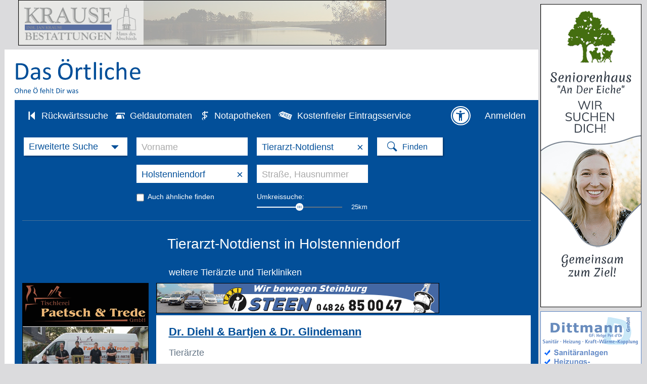

--- FILE ---
content_type: text/html;charset=UTF-8
request_url: https://www.dasoertliche.de/Tierarzt-Notdienst/Holstenniendorf
body_size: 44396
content:
<!DOCTYPE html >
<html lang="de">
<!--  2063 -->
<head>

						
	

			
<meta name="viewport" content="width=device-width, user-scalable=yes">

<title>Tierärztlicher Notdienst in Holstenniendorf | Das Örtliche</title>
	
<meta http-equiv="Content-Type" content="text/html; charset=utf-8">
<meta name="description" content="Tierärzte und Tierkliniken mit Notdienst in Holstenniendorf und Umgebung ➞ schnelle Hilfe für ihr Tier im Notfall finden in Das Örtliche.">
<meta name="keywords" content="Tierärzte,und,Tierkliniken,mit,Notdienst,in,Holstenniendorf,Umgebung,➞,schnelle,Hilfe,für,ihr,Tier,im,Notfall,finden,Das,Örtliche">

<link rel="canonical" href="https://www.dasoertliche.de/Tierarzt-Notdienst/Holstenniendorf">
<link rel="alternate" media="only screen and (max-width: 1024px)" href="https://mobil.dasoertliche.de/Tierarzt-Notdienst/Holstenniendorf">




	



	<meta name="robots" content="index,noarchive,follow"/>










<link rel="next" href="https://www.dasoertliche.de/Tierarzt-Notdienst/Holstenniendorf/Seite-2">


	

	<meta name="twitter:card" content="summary" />
	<meta name="twitter:site" content="@dasoertliche" />
	<meta name="twitter:title" content="Das Örtliche Telefonbuch mit Telefonnummern, Telefonauskunft mit Stadtplan" />
	<meta name="twitter:description" content="Schnelle und kostenlose Suche nach Rufnummern und Adressen." />
	
	<meta name="twitter:image" content="https://www.dasoertliche.de/img/oetblogo_400x400.png" />


<!-- WIPE Web Analytics (html head new map ) - BEGIN -->
<script src="/js/oe.ws.js?40274_559"></script>
<script src="https://wipe.de/wa.js"></script>
<script>
oeStorageHandler = new WebStorageHandler ();
var isUseCookies = oeStorageHandler.getWaConsent();

var wwa$ = (_WA_) ? _WA_.getAnalyzer("OE", { trackPagePerf: true, trackClicks: true, trackAdb: true, trackAdbRate: 2, useCookies: isUseCookies }) : null;
</script>


<!-- WIPE Web Analytics (html head new map ) - END -->        

<link href="https://www.dasoertliche.de/img/favicon.ico" rel="icon" type="image/ico">
<link href="https://www.dasoertliche.de/img/favicon.ico" rel="shortcut icon" type="image/x-icon">
<link href="https://www.dasoertliche.de/search/OpenSearch.xml" rel="search" type="application/opensearchdescription+xml" title="Das Ö–rtliche" />



<link href="/css/master.css?41081_559" rel="stylesheet" type="text/css" >
<link href="/css/search.css?40908_559" rel="stylesheet" type="text/css" >
<link href="/iconfont/style.css?40501_559" rel="stylesheet" type="text/css">	
<link href="/css/ugc.css?40588_559" rel="stylesheet" type="text/css" >
<link href="/css/wnt.css?40588_559" rel="stylesheet" type="text/css" >
<link href="/css/offer.css?40588_559" rel="stylesheet" type="text/css" >




<link href="/css/print.css?40588_559" media="print" rel="stylesheet" type="text/css">

<link href="/css/hitlist02.css?40588_559" rel="stylesheet" type="text/css">
<script>
var adblock = true;
</script>
<script src="/js/adframe.js?null"></script>
<script src="/js/oe.core.js?40274_559"></script>
<script src="/js/oe.plugins.js?40274_559"></script>
<script src="/js/oe.core.options.js?39078_559"></script>

<script>

/* <![CDATA[ */
var werbUrl = "//www.dasoertliche.de/services/werben/contactlistregional.php?adtype=3";
var rzWebUrl = "https://www.dasoertliche.de/";
var ac_path = "";
var ac_min = "1";
var ac_match = "false";
var ac_auto = "true";
var ac_seed = "";
var ci = "Holstenniendorf";
var kgs = "01061043";
var buab = "";
var zbuab = "";
var book = "369";


var vnr = "129";


var option_reg = "true";
var moreURL = "https://www.dasoertliche.de/";



/* ]]> */

</script>

<script src="/js/oetb.global.js?40539_559"></script>
<script src="/js/rmif.js?41077_559"></script>




<script>


/* Initialisierung SearchboxHandler */

var options = {
   reg: (option_reg === 'true'),
   autoComplete: {
		 minChars: ac_min,
		 matchSubset: ac_match,
		 autoSubmit: ac_auto,
         onChangeTerm: onChangeTerm,
         moreURL     : moreURL,
         moreParams  : "zvo_ok=3"
   },
   kwAutoComplete: {
			 minChars: ac_min,
			 matchSubset: ac_match,
			 autoSubmit: false,
	         onChangeTerm: onChangeTermKw
	},
	radiusSearch: {
		values: {
			min:0,
			value:25
		},
		onSlideEnd: function (value,lastValue) {
			if (value > 0) {
				wwa$.logAction("Umkreis auswählen_an")
			} else {
				wwa$.logAction("Umkreis auswählen_aus")
			}
		} 
	},	
	searchHistory: {
		origin: "https://www.dasoertliche.de",
		path: "js/oe.storage.html"
	},
	wipe: {
    	analyzer: wwa$
  	}
}




var oel_actReferrer = document.referrer;
var oeInitialLoad = true;
var act_form = "search_nat";
var sb_form = "";

String.prototype.equalsIgnoreCase = function(arg) {               
   return (this.toLowerCase()==(arg.toLowerCase()));
}




var fasts = 0;

var onClick = function (event){
	
	fasts = 0;
	form_name = logClickChoice(event, "false");
	

	var myInner = event.element.innerHTML + "";
	myInner = myInner.substring(myInner.indexOf("i>")+1);
	var isDropDown = true;
	if (myInner.length > 1){
		isDropDown = false;
	}
	
	if (!isDropDown) {
		fasts = 1;
	}

	switch (event.searchType.selector) {
    	case "i.icon-horn":
    	break;
    	case "i.icon-phone":
    	break;
		case "i.icon-aeskulap":
		form_name = "search_pharm";		
    	break;    	
		case "i.icon-cashcard":
		form_name = "search_cash_dispenser";
    	break;    	
	}
	
	act_form = form_name;
	
	addParams= addOrReplaceNonEmptyParameter(addParams, "buc","369");
	addParams= addOrReplaceNonEmptyParameter(addParams, "buab","");
	addParams= addOrReplaceNonEmptyParameter(addParams, "zbuab","");
	addParams= addOrReplaceNonEmptyParameter(addParams, "kgs","01061043");
	addParams= addOrReplaceNonEmptyParameter(addParams, "ci","Holstenniendorf");
	addParams= addOrReplaceNonEmptyParameter(addParams, "county","");
	addParams= addOrReplaceNonEmptyParameter(addParams, "customregion","");
	addParams= addOrReplaceNonEmptyParameter(addParams, "zvo_ok","0");





let kwVal = $("input[name='kw']").val();
let	ciVal = $("input[name='ci']").val();

if (kwVal) {
	addParams= addOrReplaceNonEmptyParameter(addParams, "kw", kwVal);
}
if (ciVal) {
	addParams= addOrReplaceNonEmptyParameter(addParams, "ci", ciVal);
}

   addParams += "&seo=true";



var vnr = "129";



   if (oeInitialLoad == false) {
   	
	 logPageSwitchEvent(form_name, "369", vnr);
   }
   
	try {
		// Anzeigen Laden
		loadAds();
	} catch(e) {}

   $.get('https://www.dasoertliche.de/?form_name=sb_loader&c=' + form_name + '&' + addParams,  function(data) {
    	if (isSearchTypeChange(event)) {
    		$(".inputarea").html("");
		}   
    	$v$.sbHandler.setHTML(event.searchType, data, addParams);
   });
   return false;   
}

function switchSearchType(type) {

	if ((false == false) && ("Holstenniendorf" != "")) {
		// Trefferliste aufrufen
		var url = "";
		if (type == 'atm') {
			url = "https://www.dasoertliche.de/?zvo_ok=&seo=false&buc=369&plz=&kgs=&quarter=&district=&ci=Holstenniendorf&st=&zgb=0&radius=0&buab=&form_name=search_cash_dispenser";
		} else if (type == 'pha') {
			var date = new Date();
			var dateFormated = date.toISOString().slice(0,10).replace(/-/g,"");  /* YYYYMMDD */
			url = "https://www.dasoertliche.de/?zvo_ok=&seo=false&buc=369&plz=&quarter=&district=&ci=Holstenniendorf&st=&date=" + dateFormated + "&radius=3&kgs=&buab=&zbuab=&form_name=search_pharm";
		}
		window.location.href = url;
	} else {
		// Nationale Seite - nur Suchmaske Umschalten
		if (type == 'atm') {
			$v$.sbHandler.select($oe$.search.SB_TYPES.search_atm);
		} else if (type == 'pha') {
			$v$.sbHandler.select($oe$.search.SB_TYPES.search_pha);
		}		
		
	}
	
}


function triggerSearchAfterChange(searchType) {
	var pharmUrl = ("https://www.dasoertliche.de/Themen/Notapotheken/Holstenniendorf.html" !== null) ? "https://www.dasoertliche.de/Themen/Notapotheken/Holstenniendorf.html" : "";
	var atmUrl = ("https://www.dasoertliche.de/Themen/Geldautomaten/Holstenniendorf.html" !== null) ? "https://www.dasoertliche.de/Themen/Geldautomaten/Holstenniendorf.html" : "";
	if (searchType === $v$.sbHandler.types.search_pha && pharmUrl !== "") {
    		window.location.href = pharmUrl
  		}
	if (searchType === $v$.sbHandler.types.search_atm && atmUrl !== "") {
    		window.location.href = atmUrl
  		}
	
	if ((fasts == 1) && (false == false) && ("Holstenniendorf" != "")) {
  		if ( (searchType === $v$.sbHandler.types.search_pha && pharmUrl === "") ||
  			(searchType === $v$.sbHandler.types.search_atm  && atmUrl === "")) {
    		$(".findbutton" ).trigger( "click" );
  		}
  	}
}

function isSearchTypeChange(event) {
	let className = $('.searchselect').attr('class').split(" ")[1];
	let searchboxTypes = $v$.sbHandler.types;
	let actSuffix = event.searchType.idSuffix;
	switch (actSuffix) {
		case searchboxTypes.search_std.idSuffix:
			if (className === searchboxTypes.search_std.ddClass) {
				return false;
			}
			break;
		case searchboxTypes.search_ext.idSuffix:
			if (className === searchboxTypes.search_ext.ddClass) {
				return false;
			}
			break;
		case searchboxTypes.search_inverse.idSuffix:
			if (className === searchboxTypes.search_inverse.ddClass) {
				return false;
			}
			break;
		case searchboxTypes.search_atm.idSuffix:
			if (className === searchboxTypes.search_atm.ddClass) {
				return false;
			}
			break;
		case searchboxTypes.search_zip.idSuffix:
			if (className === searchboxTypes.search_zip.ddClass) {
				return false;
			}
			break;
		case searchboxTypes.search_areacode.idSuffix:
			if (className === searchboxTypes.search_areacode.ddClass) {
				return false;
			}
			break;
		case searchboxTypes.search_pha.idSuffix:
			if (className === searchboxTypes.search_pha.ddClass) {
				return false;
			}
			break;
		default:
			return true;
	}
	return true;
}



function setHTML(searchType, html, addParams){
   $v$.sbHandler.setHTML(searchType, html, addParams);
}


var addParams = addOrReplaceNonEmptyParameter("", "form_name","search_nat");
addParams= addOrReplaceNonEmptyParameter(addParams, "buc","369");
addParams= addOrReplaceNonEmptyParameter(addParams, "buab","");
addParams= addOrReplaceNonEmptyParameter(addParams, "zbuab","");
addParams= addOrReplaceNonEmptyParameter(addParams, "kgs","01061043");
addParams= addOrReplaceNonEmptyParameter(addParams, "zvo_ok","0");


function onAfterChange(searchType) {
	triggerSearchAfterChange(searchType);
}

$(document).ready (function (){
	$v$.sbHandler = new $oe$.search.SearchboxHandler (onClick, options, addParams, onAfterChange);
    $v$.sbHandler.bindEvents();

    if (__cmp) {
		var consent = __cmp("getCMPData");
		if(consent && "vendorConsents" in consent)	{
			if("c53582" in consent.vendorConsents && consent.vendorConsents["c53582"]) {
				$v$.sbHandler.enableSearchHistory();
				console.log("$v$.sbHandler.enableSearchHistory();");
			}
	 	}
	}   	


    oeInitialLoad = false;
    
    $v$.sibHandler = new $oe$.sidebar.SidebarHandler({
       wipe: {analyzer: wwa$}
    });
    $v$.sibHandler.bindEvents();
	
});
  
</script>

		<script>
		$(document).ready ( function () {
			$("form[name='search_nat_ext'], form[name='search_nat_umg']").submit(function() {
				checkRadius();
			});
		
			$("form").one("change", function() {
				 var pltext = $("#std_suchwort").attr('placeholder');
				 var kwtext = $("#std_suchwort").val();
				 if (pltext === kwtext) {
					$("#std_suchwort").val('');
				 }
				 pltext = $("#std_ort").attr('placeholder');
				 kwtext = $("#std_ort").val();
				 if (pltext === kwtext)  {
					$("#std_ort").val('');
				 }
				let oldCi = (null != "Holstenniendorf") ? "Holstenniendorf" : "";
				checkCity(oldCi, "","01061043")
			});
			
		});
		
				
		
		function checkRadius() {
			var isChecked = true;
			var myRad = $("#umkreis_umkreis").val();
			
			if (myRad == "0"){
				isChecked = false;
			}
		 
		
			 var oldFormName = $(".stage form input[name='form_name']").val();
			 if (!isChecked) { 
				 wwa$.logAction("Umkreis auswählen_aus");
			}
			 if (isChecked) { 
				 wwa$.logAction("Umkreis auswählen_an");
				var newFormName = oldFormName.replace("_ext","_umg");
				$(".stage form input[name='form_name']").val(newFormName);
				
				$(".stage form input[name='form_name']").each(function() {
					   $(this).val("search_nat_umg");
				});
				
				newFormName = $(".stage form input[name='form_name']").val();
				$("#myHiddForm").val(newFormName);
				var qName = $("#myHiddForm").val();
			  	
			}
		 
		}
		
		function setWipe() {
			alert("SETWIPE");
		}
		// meinOeUser: null
		
		
		// Attribut ist eigentlich immer da, wenn Suchleiste vorhanden
		wwa$.setCustomPageAttr("Suchleiste_Sticky");
	</script>
	

<script src="/js/jquery.cookies.2.2.0.js"></script>


<script>
	/* <![CDATA[ */
	var KM_BASE_URL = "https://mein.dasoertliche.de/";
	var KM_STATIC_URL = "https://mein.dasoertliche.de/";
	var KM_RZ_ID = "";
	/* ]]> */
</script>



<style>
.c196025060720:after { content: "04823 94 09-0"; }
.c196025060719:after { content: "04893 10 97"; }
.c196025060728:after { content: "04874 91 00"; }
.c196025060714:after { content: "04872 92 13"; }
.c196025060718:after { content: "04835 2 15"; }
.c196025060726:after { content: "04832 97 86 55"; }
.c196025060722:after { content: "04821 4 21 08"; }
.c196025060731:after { content: "04821 80 48 48"; }
.c196025060724:after { content: "04821 7 51 96"; }
.c196025060707:after { content: "04827 23 18"; }
.c196025060708:after { content: "04827 26 01"; }
.c196025060710:after { content: "04892 8 00 40"; }
.c196025060717:after { content: "04823 74 63"; }
.c196025060721:after { content: "04806 9 01 60 71"; }
.c196025060711:after { content: "04892 16 16"; }
.c196025060709:after { content: "04394 4 28"; }
.c196025060725:after { content: "0172 5 31 66 72"; }
.c196025060712:after { content: "04825 23 30"; }
.c196025060716:after { content: "04835 87 25"; }
.c196025060730:after { content: "04804 18 52 88"; }
.c196025060723:after { content: "04821 44 34"; }
.c196025060729:after { content: "04821 1 33 95 75"; }
.c196025060715:after { content: "04872 96 95 57"; }
.c196025060727:after { content: "04832 92 82"; }
.c196025060713:after { content: "04892 2 66"; }
</style>




	

<!-- Adform Tracking Code BEGIN -->
<script>
	
  try {
	$(document).ready(function() {
		
        if (typeof(__tcfapi) !== 'undefined') {
            __tcfapi('addEventListener', 2, function (tcData, success) {
                
                if (success && tcData.eventStatus === 'tcloaded') {
                    let tcString = tcData.tcString;
                    __tcfapi('removeEventListener', 2, function (success) {
                        if (success) {
                            console.log('[conversion tracking pilot start] tcfapi event listener "'+tcData.listenerId+'" removed');
                        }
                    }, tcData.listenerId);
                    console.log("[conversion tracking pilot start] tcstring: " + tcString);
        
                    window._adftrack = Array.isArray(window._adftrack) ? window._adftrack : (window._adftrack ? [window._adftrack] : []);
                    window._adftrack.push({
                       	pm: 1663423,
                    	divider: encodeURIComponent('|'),
                    	pagename: encodeURIComponent('DasOertliche|Trefferliste'),
                    	gdpr: 1,
                    	gdpr_consent: tcString                        
                    });
                    (function () { var s = document.createElement('script'); s.type = 'text/javascript'; s.async = true; s.src = 'https://server.adform.net/serving/scripts/trackpoint/async/'; var x = document.getElementsByTagName('script')[0]; x.parentNode.insertBefore(s, x); })();
                }
            });
        }
	});
		
  } catch (e) {}

	
</script>

<!-- Adform Tracking Code END -->


		
	



<script src="/js/oetb.hitlist.js?40537_559"></script>

<script src="/js/4call/fixed4call.js?40050_559"></script>
<script src="/js/4call/multimedia4call.js?40050_559"></script>



<link rel="preconnect" href="https://c.delivery.consentmanager.net">
<link rel="preconnect" href="https://cdn.consentmanager.net">


</head>

<body class="flex a11yconform">


<link rel="stylesheet" href="https://cdn.consentmanager.net/delivery/cmp.min.css" />
<script>window.gdprAppliesGlobally=true;if(!("cmp_id" in window)||window.cmp_id<1){window.cmp_id=0}if(!("cmp_cdid" in window)){window.cmp_cdid="27d5525692dd"}if(!("cmp_params" in window)){window.cmp_params=""}if(!("cmp_host" in window)){window.cmp_host="c.delivery.consentmanager.net"}if(!("cmp_cdn" in window)){window.cmp_cdn="cdn.consentmanager.net"}if(!("cmp_proto" in window)){window.cmp_proto="https:"}if(!("cmp_codesrc" in window)){window.cmp_codesrc="1"}window.cmp_getsupportedLangs=function(){var b=["DE","EN","FR","IT","NO","DA","FI","ES","PT","RO","BG","ET","EL","GA","HR","LV","LT","MT","NL","PL","SV","SK","SL","CS","HU","RU","SR","ZH","TR","UK","AR","BS"];if("cmp_customlanguages" in window){for(var a=0;a<window.cmp_customlanguages.length;a++){b.push(window.cmp_customlanguages[a].l.toUpperCase())}}return b};window.cmp_getRTLLangs=function(){var a=["AR"];if("cmp_customlanguages" in window){for(var b=0;b<window.cmp_customlanguages.length;b++){if("r" in window.cmp_customlanguages[b]&&window.cmp_customlanguages[b].r){a.push(window.cmp_customlanguages[b].l)}}}return a};window.cmp_getlang=function(j){if(typeof(j)!="boolean"){j=true}if(j&&typeof(cmp_getlang.usedlang)=="string"&&cmp_getlang.usedlang!==""){return cmp_getlang.usedlang}var g=window.cmp_getsupportedLangs();var c=[];var f=location.hash;var e=location.search;var a="languages" in navigator?navigator.languages:[];if(f.indexOf("cmplang=")!=-1){c.push(f.substr(f.indexOf("cmplang=")+8,2).toUpperCase())}else{if(e.indexOf("cmplang=")!=-1){c.push(e.substr(e.indexOf("cmplang=")+8,2).toUpperCase())}else{if("cmp_setlang" in window&&window.cmp_setlang!=""){c.push(window.cmp_setlang.toUpperCase())}else{if(a.length>0){for(var d=0;d<a.length;d++){c.push(a[d])}}}}}if("language" in navigator){c.push(navigator.language)}if("userLanguage" in navigator){c.push(navigator.userLanguage)}var h="";for(var d=0;d<c.length;d++){var b=c[d].toUpperCase();if(g.indexOf(b)!=-1){h=b;break}if(b.indexOf("-")!=-1){b=b.substr(0,2)}if(g.indexOf(b)!=-1){h=b;break}}if(h==""&&typeof(cmp_getlang.defaultlang)=="string"&&cmp_getlang.defaultlang!==""){return cmp_getlang.defaultlang}else{if(h==""){h="EN"}}h=h.toUpperCase();return h};(function(){var u=document;var v=u.getElementsByTagName;var h=window;var o="";var b="_en";if("cmp_getlang" in h){o=h.cmp_getlang().toLowerCase();if("cmp_customlanguages" in h){for(var q=0;q<h.cmp_customlanguages.length;q++){if(h.cmp_customlanguages[q].l.toUpperCase()==o.toUpperCase()){o="en";break}}}b="_"+o}function x(i,e){var w="";i+="=";var s=i.length;var d=location;if(d.hash.indexOf(i)!=-1){w=d.hash.substr(d.hash.indexOf(i)+s,9999)}else{if(d.search.indexOf(i)!=-1){w=d.search.substr(d.search.indexOf(i)+s,9999)}else{return e}}if(w.indexOf("&")!=-1){w=w.substr(0,w.indexOf("&"))}return w}var k=("cmp_proto" in h)?h.cmp_proto:"https:";if(k!="http:"&&k!="https:"){k="https:"}var g=("cmp_ref" in h)?h.cmp_ref:location.href;var j=u.createElement("script");j.setAttribute("data-cmp-ab","1");var c=x("cmpdesign","cmp_design" in h?h.cmp_design:"");var f=x("cmpregulationkey","cmp_regulationkey" in h?h.cmp_regulationkey:"");var r=x("cmpgppkey","cmp_gppkey" in h?h.cmp_gppkey:"");var n=x("cmpatt","cmp_att" in h?h.cmp_att:"");j.src=k+"//"+h.cmp_host+"/delivery/cmp.php?"+("cmp_id" in h&&h.cmp_id>0?"id="+h.cmp_id:"")+("cmp_cdid" in h?"&cdid="+h.cmp_cdid:"")+"&h="+encodeURIComponent(g)+(c!=""?"&cmpdesign="+encodeURIComponent(c):"")+(f!=""?"&cmpregulationkey="+encodeURIComponent(f):"")+(r!=""?"&cmpgppkey="+encodeURIComponent(r):"")+(n!=""?"&cmpatt="+encodeURIComponent(n):"")+("cmp_params" in h?"&"+h.cmp_params:"")+(u.cookie.length>0?"&__cmpfcc=1":"")+"&l="+o.toLowerCase()+"&o="+(new Date()).getTime();j.type="text/javascript";j.async=true;if(u.currentScript&&u.currentScript.parentElement){u.currentScript.parentElement.appendChild(j)}else{if(u.body){u.body.appendChild(j)}else{var t=v("body");if(t.length==0){t=v("div")}if(t.length==0){t=v("span")}if(t.length==0){t=v("ins")}if(t.length==0){t=v("script")}if(t.length==0){t=v("head")}if(t.length>0){t[0].appendChild(j)}}}var m="js";var p=x("cmpdebugunminimized","cmpdebugunminimized" in h?h.cmpdebugunminimized:0)>0?"":".min";var a=x("cmpdebugcoverage","cmp_debugcoverage" in h?h.cmp_debugcoverage:"");if(a=="1"){m="instrumented";p=""}var j=u.createElement("script");j.src=k+"//"+h.cmp_cdn+"/delivery/"+m+"/cmp"+b+p+".js";j.type="text/javascript";j.setAttribute("data-cmp-ab","1");j.async=true;if(u.currentScript&&u.currentScript.parentElement){u.currentScript.parentElement.appendChild(j)}else{if(u.body){u.body.appendChild(j)}else{var t=v("body");if(t.length==0){t=v("div")}if(t.length==0){t=v("span")}if(t.length==0){t=v("ins")}if(t.length==0){t=v("script")}if(t.length==0){t=v("head")}if(t.length>0){t[0].appendChild(j)}}}})();window.cmp_addFrame=function(b){if(!window.frames[b]){if(document.body){var a=document.createElement("iframe");a.style.cssText="display:none";if("cmp_cdn" in window&&"cmp_ultrablocking" in window&&window.cmp_ultrablocking>0){a.src="//"+window.cmp_cdn+"/delivery/empty.html"}a.name=b;document.body.appendChild(a)}else{window.setTimeout(window.cmp_addFrame,10,b)}}};window.cmp_rc=function(h){var b=document.cookie;var f="";var d=0;while(b!=""&&d<100){d++;while(b.substr(0,1)==" "){b=b.substr(1,b.length)}var g=b.substring(0,b.indexOf("="));if(b.indexOf(";")!=-1){var c=b.substring(b.indexOf("=")+1,b.indexOf(";"))}else{var c=b.substr(b.indexOf("=")+1,b.length)}if(h==g){f=c}var e=b.indexOf(";")+1;if(e==0){e=b.length}b=b.substring(e,b.length)}return(f)};window.cmp_stub=function(){var a=arguments;__cmp.a=__cmp.a||[];if(!a.length){return __cmp.a}else{if(a[0]==="ping"){if(a[1]===2){a[2]({gdprApplies:gdprAppliesGlobally,cmpLoaded:false,cmpStatus:"stub",displayStatus:"hidden",apiVersion:"2.0",cmpId:31},true)}else{a[2](false,true)}}else{if(a[0]==="getUSPData"){a[2]({version:1,uspString:window.cmp_rc("")},true)}else{if(a[0]==="getTCData"){__cmp.a.push([].slice.apply(a))}else{if(a[0]==="addEventListener"||a[0]==="removeEventListener"){__cmp.a.push([].slice.apply(a))}else{if(a.length==4&&a[3]===false){a[2]({},false)}else{__cmp.a.push([].slice.apply(a))}}}}}}};window.cmp_gpp_ping=function(){return{gppVersion:"1.0",cmpStatus:"stub",cmpDisplayStatus:"hidden",supportedAPIs:["tcfca","usnat","usca","usva","usco","usut","usct"],cmpId:31}};window.cmp_gppstub=function(){var a=arguments;__gpp.q=__gpp.q||[];if(!a.length){return __gpp.q}var g=a[0];var f=a.length>1?a[1]:null;var e=a.length>2?a[2]:null;if(g==="ping"){return window.cmp_gpp_ping()}else{if(g==="addEventListener"){__gpp.e=__gpp.e||[];if(!("lastId" in __gpp)){__gpp.lastId=0}__gpp.lastId++;var c=__gpp.lastId;__gpp.e.push({id:c,callback:f});return{eventName:"listenerRegistered",listenerId:c,data:true,pingData:window.cmp_gpp_ping()}}else{if(g==="removeEventListener"){var h=false;__gpp.e=__gpp.e||[];for(var d=0;d<__gpp.e.length;d++){if(__gpp.e[d].id==e){__gpp.e[d].splice(d,1);h=true;break}}return{eventName:"listenerRemoved",listenerId:e,data:h,pingData:window.cmp_gpp_ping()}}else{if(g==="getGPPData"){return{sectionId:3,gppVersion:1,sectionList:[],applicableSections:[0],gppString:"",pingData:window.cmp_gpp_ping()}}else{if(g==="hasSection"||g==="getSection"||g==="getField"){return null}else{__gpp.q.push([].slice.apply(a))}}}}}};window.cmp_msghandler=function(d){var a=typeof d.data==="string";try{var c=a?JSON.parse(d.data):d.data}catch(f){var c=null}if(typeof(c)==="object"&&c!==null&&"__cmpCall" in c){var b=c.__cmpCall;window.__cmp(b.command,b.parameter,function(h,g){var e={__cmpReturn:{returnValue:h,success:g,callId:b.callId}};d.source.postMessage(a?JSON.stringify(e):e,"*")})}if(typeof(c)==="object"&&c!==null&&"__uspapiCall" in c){var b=c.__uspapiCall;window.__uspapi(b.command,b.version,function(h,g){var e={__uspapiReturn:{returnValue:h,success:g,callId:b.callId}};d.source.postMessage(a?JSON.stringify(e):e,"*")})}if(typeof(c)==="object"&&c!==null&&"__tcfapiCall" in c){var b=c.__tcfapiCall;window.__tcfapi(b.command,b.version,function(h,g){var e={__tcfapiReturn:{returnValue:h,success:g,callId:b.callId}};d.source.postMessage(a?JSON.stringify(e):e,"*")},b.parameter)}if(typeof(c)==="object"&&c!==null&&"__gppCall" in c){var b=c.__gppCall;window.__gpp(b.command,function(h,g){var e={__gppReturn:{returnValue:h,success:g,callId:b.callId}};d.source.postMessage(a?JSON.stringify(e):e,"*")},"parameter" in b?b.parameter:null,"version" in b?b.version:1)}};window.cmp_setStub=function(a){if(!(a in window)||(typeof(window[a])!=="function"&&typeof(window[a])!=="object"&&(typeof(window[a])==="undefined"||window[a]!==null))){window[a]=window.cmp_stub;window[a].msgHandler=window.cmp_msghandler;window.addEventListener("message",window.cmp_msghandler,false)}};window.cmp_setGppStub=function(a){if(!(a in window)||(typeof(window[a])!=="function"&&typeof(window[a])!=="object"&&(typeof(window[a])==="undefined"||window[a]!==null))){window[a]=window.cmp_gppstub;window[a].msgHandler=window.cmp_msghandler;window.addEventListener("message",window.cmp_msghandler,false)}};window.cmp_addFrame("__cmpLocator");if(!("cmp_disableusp" in window)||!window.cmp_disableusp){window.cmp_addFrame("__uspapiLocator")}if(!("cmp_disabletcf" in window)||!window.cmp_disabletcf){window.cmp_addFrame("__tcfapiLocator")}if(!("cmp_disablegpp" in window)||!window.cmp_disablegpp){window.cmp_addFrame("__gppLocator")}window.cmp_setStub("__cmp");if(!("cmp_disabletcf" in window)||!window.cmp_disabletcf){window.cmp_setStub("__tcfapi")}if(!("cmp_disableusp" in window)||!window.cmp_disableusp){window.cmp_setStub("__uspapi")}if(!("cmp_disablegpp" in window)||!window.cmp_disablegpp){window.cmp_setGppStub("__gpp")};</script>

<script>

function setOffline(e,o) {
	  o.dontshow = 1;
}

if (typeof hideCMPScreen !== "undefined") {
	__cmp("addEventListener",["init",setOffline,false],null);
	__cmp("addEventListener",["settings",setOffline,false],null);  	
}



	window.cmp_noscreen = true;
	
	function setConsent(e,o) {
		__cmp("setConsent", 1);
		//console.log("consent set!");
	}
  
	__cmp("addEventListener",["settings",setConsent,false],null);




  function waitForPageReadyAndLoadAds() {
	
	  if (document.readyState === 'complete' || document.state === 'loaded') {
		  var consent = __cmp("getCMPData");
		  var TCString = consent.consentstring;
		  initAds(TCString);
	  } else {
		  setTimeout(waitForPageReadyAndLoadAds, 100);
	  }	
	  
  }
  
  function loadAdsAfterConsent() {
	  
	  if (typeof(initAds) != "undefined") {
		  waitForPageReadyAndLoadAds();
	  }
	  
  }
  
    function setOetbConsent() {
		var consent = __cmp("getCMPData");
		if("vendorConsents" in consent)	{
			if("c53582" in consent.vendorConsents && consent.vendorConsents["c53582"]) {
				
				if ($v$.sbHandler) {
					$v$.sbHandler.enableSearchHistory();
					console.log("$v$.sbHandler.enableSearchHistory();");					
				}
		 	} else {
		 		document.cookie = "Orte=; domain=dasoertliche.de; path=/; Max-Age=0;";
				if ($v$.sbHandler) {
					$v$.sbHandler.disableSearchHistory();
					console.log("$v$.sbHandler.disableSearchHistory();");
				}
		 	}
		}   	
    }
    
	__cmp("addEventListener", ["consent",loadAdsAfterConsent,false], null);  
	__cmp("addEventListener", ["consent",setOetbConsent,false], null);
  
</script>



<script type="text/javascript">
	
__cmp("addEventListener",["consent",setWipeConsent,false],null);           
__cmp("addEventListener",["consentapproved",logApproved,false],null);
__cmp("addEventListener",["consentscreencustom",logCustom,false],null);

function setWipeConsent(e,o) {
	
	var wipeVendorId = "c24360";
	
	if (wipeVendorId != null && wipeVendorId.length > 0) {
		var consent = __cmp("getCMPData");
		if("vendorConsents" in consent)	{
			if(wipeVendorId in consent.vendorConsents && consent.vendorConsents[wipeVendorId]) {
				try {					
					wwa$.setOptions({ useCookies: consent.vendorConsents[wipeVendorId] });
					console.log("wwa$.setOptions({ useCookies:" + consent.vendorConsents[wipeVendorId] + "})");
					// Entscheidung merken
					if (typeof oeStorageHandler != "undefined") {
						oeStorageHandler.setWaConsent(consent.vendorConsents[wipeVendorId]);
					}
				} catch (e) {
					console.log(e);
				}
		 	} else {
				console.log("wwa$.setOptions({ useCookies: false})");
				// Entscheidung merken
				if (typeof oeStorageHandler != "undefined") {
					oeStorageHandler.setWaConsent(false);
				}
		 		
		 	}
		}

	}	
	
}
	

function logCustom() {
	wwa$.logAction("CMP_Einstellungen")
}

function logApproved() {
	return wwa$.logAction("CMP_Akzeptieren", this)
}

</script>




<script>

$(document).ready (function() {
	showBtrusted();
});

var device = "";
var kw = "Tierarzt-Notdienst";
var ugck = "ADV3434ADFADSF";
var myUgcUrl = "";
var reportUrlNew = myUgcUrl;
var reportUrl = "//www.dasoertliche.de/eintragservice/";
var mySchnupp = "";
var myCust =  "";

var mySEO = "true";
var arkey = "";
var myEncIdArr = new Array();
var myAtArr = new Array();
var myKdArr = new Array();
var handlerItems = new Array();

var itemHandler = new ElItemHandler ("Tierarzt-Notdienst", "https://www.dasoertliche.de/", null);
$(document).ready(function () {

	if (kgs.length > 0) {
		arkey = kgs
	} else {
		arkey = makeArkeyFromBuab(buab);
	}

	var handlerData =[["0369011457300","RY65OSGDZN47YE5OVF2JEWHDQSBUP7ZZF4NNW3PSCQDQE","","http://www.tierarztpraxis-wacken.de","Wacken","","2","129","25596","Hauptstr.","32","04827 23 18","0","369","Dr. Diehl \u0026 Bartjen \u0026 Dr. Glindemann","https://www.dasoertliche.de/Themen/Dr-Diehl-Bartjen-Dr-Glindemann-Wacken-Hauptstr","1","","","","Dr-Diehl-Bartjen-Dr-Glindemann-Wacken-Hauptstr","https://www.heise-regioconcept.de/heise-prime?utm_source\u003ddasoertliche.de\u0026utm_medium\u003dreferral\u0026utm_campaign\u003dprime\u0026utm_content\u003dtl","TL_Klick_Heise_Freimonat"],["0369016303467","4VMQP726TAOZO56FWI5Y4PMH56AC5G2SJMHJG3ULP5RQE","","http://www.tierarztpraxis-wacken.de","Wacken","140946257","2","129","25596","Hauptstr.","32","04827 26 01","0","369","Dr. Diehl \u0026 Bartjen \u0026 Dr. Glindemann Dr.","https://www.dasoertliche.de/Themen/Dr-Diehl-Bartjen-Dr-Glindemann-Dr-Wacken-Hauptstr","1","","","","Dr-Diehl-Bartjen-Dr-Glindemann-Dr-Wacken-Hauptstr","https://www.heise-regioconcept.de/heise-prime?utm_source\u003ddasoertliche.de\u0026utm_medium\u003dreferral\u0026utm_campaign\u003dprime\u0026utm_content\u003dtl","TL_Klick_Heise_Freimonat"],["0664024793955","FASQT437OVQUOVSNY2XPZ74MHOMZB6WDETF4HOPTWIPQE","","","Schillsdorf","1325740","2","129","24637","Dorfstr.","11","04394 4 28","0","664","Dose Stefan Dr.med.vet. Tierarzt u. Uwe Dr.med.vet.","https://www.dasoertliche.de/Themen/Dose-Stefan-Dr-med-vet-Tierarzt-u-Uwe-Dr-med-vet-Tierarzt-Schillsdorf-Dorfstr","1","","","","Dose-Stefan-Dr-med-vet-Tierarzt-u-Uwe-Dr-med-vet-Tierarzt-Schillsdorf-Dorfstr","https://www.heise-regioconcept.de/heise-prime?utm_source\u003ddasoertliche.de\u0026utm_medium\u003dreferral\u0026utm_campaign\u003dprime\u0026utm_content\u003dtl","TL_Klick_Heise_Freimonat"],["0369014904546","2366642MGWW2JHF5D55X6DRD3RKS4VDYIXLR6T2LA5T6YAQ","","","Agethorst","145392771","2","129","25560","Dorfstr.","25","04892 8 00 40","0","369","Praktischer Tierarzt Dr. Heinz Gehrke","https://www.dasoertliche.de/Themen/Praktischer-Tierarzt-Dr-Heinz-Gehrke-Agethorst-Dorfstr","1","","","","Praktischer-Tierarzt-Dr-Heinz-Gehrke-Agethorst-Dorfstr","https://www.heise-regioconcept.de/heise-prime?utm_source\u003ddasoertliche.de\u0026utm_medium\u003dreferral\u0026utm_campaign\u003dprime\u0026utm_content\u003dtl","TL_Klick_Heise_Freimonat"],["0369011425281","2KTG4THWXTXLHVFWE5JAQBDY3A3EQTDFWRJUUM3JJCOAE","","","Schenefeld","2866778","2","129","25560","Dorfstr.","6","04892 16 16","0","369","Harders Telse Dr. Tierärztin","https://www.dasoertliche.de/Themen/Harders-Telse-Dr-Tierärztin-Schenefeld-Siezbüttel-Dorfstr","1","","","","Harders-Telse-Dr-Tier%C3%A4rztin-Schenefeld-Siezb%C3%BCttel-Dorfstr","https://www.heise-regioconcept.de/heise-prime?utm_source\u003ddasoertliche.de\u0026utm_medium\u003dreferral\u0026utm_campaign\u003dprime\u0026utm_content\u003dtl","TL_Klick_Heise_Freimonat"],["0134906900131","LN2B52LW5QZT4DR626DLXE4CLDPPNNPMM34PDF5B7KAOW5QC","","http://www.gezeiten-tieraerzte.de","Burg (Dithmarschen)","","2","129","25712","Buchholzer Straße","90","04825 23 30","0","134","Gezeiten Tierärzte IVC Evidensia GmbH","https://www.dasoertliche.de/Themen/Gezeiten-Tierärzte-IVC-Evidensia-GmbH-Burg-Dithmarschen-Buchholzer-Straße","1","info@gezeiten-tieraerzte.de","","","Gezeiten-Tier%C3%A4rzte-IVC-Evidensia-GmbH-Burg-Dithmarschen-Buchholzer-Stra%C3%9Fe","https://www.heise-regioconcept.de/heise-prime?utm_source\u003ddasoertliche.de\u0026utm_medium\u003dreferral\u0026utm_campaign\u003dprime\u0026utm_content\u003dtl","TL_Klick_Heise_Freimonat"],["0369011433164","V7ZS33IBXG7FTH6DH4JF26JNUUMUMDSE6JRVUTJ4GXEQE","","","Schenefeld","44225586","2","129","25560","Pöschendorfer Str.","4","04892 2 66","0","369","Möller Helfried Dr. , Holland Sven Dr. Praktische Tierärzte","https://www.dasoertliche.de/Themen/Möller-Helfried-Dr-Holland-Sven-Dr-Praktische-Tierärzte-Schenefeld-Pöschendorfer-Str","1","dr.h.moeller@t-online.de","","","M%C3%B6ller-Helfried-Dr-Holland-Sven-Dr-Praktische-Tier%C3%A4rzte-Schenefeld-P%C3%B6schendorfer-Str","https://www.heise-regioconcept.de/heise-prime?utm_source\u003ddasoertliche.de\u0026utm_medium\u003dreferral\u0026utm_campaign\u003dprime\u0026utm_content\u003dtl","TL_Klick_Heise_Freimonat"],["0599021244082","4ZVPWU2JNQ7I6D4U3B52CJO566LVZNCRPBKPWX56PRIAE","","https://www.tierarztpraxis-wiese.de","Thaden","","2","129","25557","Batzer Weg","3","04872 92 13","0","599","Tierarztpraxis Wiese","https://www.dasoertliche.de/Themen/Tierarztpraxis-Wiese-Thaden-Batzer-Weg","1","info@tierarztpraxis-wiese.de","","","Tierarztpraxis-Wiese-Thaden-Batzer-Weg","https://www.heise-regioconcept.de/heise-prime?utm_source\u003ddasoertliche.de\u0026utm_medium\u003dreferral\u0026utm_campaign\u003dprime\u0026utm_content\u003dtl","TL_Klick_Heise_Freimonat"],["0599011354117","S6C3PN5ULDI75YHFABNWUKJSQZIBK3CSG2MQAV2YLAP22AQ","","http://www.tierarztpraxis-wiese.de","Hanerau-Hademarschen","141409593","2","129","25557","Westerstr.","9","04872 96 95 57","0","599","Tierarztpraxis Wiese, Praxis für Kleintiere","https://www.dasoertliche.de/Themen/Tierarztpraxis-Wiese-Praxis-für-Kleintiere-Hanerau-Hademarschen-Westerstr","1","info@tierarztpraxis-wiese.de","","","Tierarztpraxis-Wiese-Praxis-f%C3%BCr-Kleintiere-Hanerau-Hademarschen-Westerstr","https://www.heise-regioconcept.de/heise-prime?utm_source\u003ddasoertliche.de\u0026utm_medium\u003dreferral\u0026utm_campaign\u003dprime\u0026utm_content\u003dtl","TL_Klick_Heise_Freimonat"],["0315016019099","43HWXJWNM6NY7KUUKQPWIJK254FAUCCR3V6VEHA6PT2QE","","http://www.tierschutzverein-dithmarschen.de","Tensbüttel-Röst","140643319","2","129","25767","Dellbrückweg","10","04835 87 25","0","315","Tierheim Tensbüttel","https://www.dasoertliche.de/Themen/Tierheim-Tensbüttel-Tensbüttel-Röst-Tensbüttel-Dellbrückweg","1","tierschutzverein.dithmarschen@online.de","","","Tierheim-Tensb%C3%BCttel-Tensb%C3%BCttel-R%C3%B6st-Tensb%C3%BCttel-Dellbr%C3%BCckweg","https://www.heise-regioconcept.de/heise-prime?utm_source\u003ddasoertliche.de\u0026utm_medium\u003dreferral\u0026utm_campaign\u003dprime\u0026utm_content\u003dtl","TL_Klick_Heise_Freimonat"],["0369011438499","COBGIPZ7APFHF4LQEH2CZRK4DEK2UQVESCYFD4KNRG4AE","","","Nortorf","","1","129","25554","Am Wasserlauf","17","04823 74 63","0","369","Hasche Hans-Otto Dr. Tierarzt u. Andrea","https://www.dasoertliche.de/Themen/Hasche-Hans-Otto-Dr-Tierarzt-u-Andrea-Tierarzt-Nortorf-Am-Wasserlauf","1","","","","Hasche-Hans-Otto-Dr-Tierarzt-u-Andrea-Tierarzt-Nortorf-Am-Wasserlauf","https://www.heise-regioconcept.de/heise-prime?utm_source\u003ddasoertliche.de\u0026utm_medium\u003dreferral\u0026utm_campaign\u003dprime\u0026utm_content\u003dtl","TL_Klick_Heise_Freimonat"],["0315012140887","TN7DBW2DYEU7IEX5VEC4CWXLSLYTPBDQP5GLYFVOAFCAE","","","Albersdorf","120485244","2","129","25767","Norderstr.","1","04835 2 15","0","315","Wolf Erik Dr. Tierarztpraxis","https://www.dasoertliche.de/Themen/Wolf-Erik-Dr-Tierarztpraxis-Albersdorf-Norderstr","1","ewovet@gmx.de","","","Wolf-Erik-Dr-Tierarztpraxis-Albersdorf-Norderstr","https://www.heise-regioconcept.de/heise-prime?utm_source\u003ddasoertliche.de\u0026utm_medium\u003dreferral\u0026utm_campaign\u003dprime\u0026utm_content\u003dtl","TL_Klick_Heise_Freimonat"],["0369012471617","AUCJ3UJLH5LXC5TEYXV6TU62B6O6D3VSC3CN5JGUT47AE","","","Hohenaspe","","2","129","25582","Am Sportplatz","2","04893 10 97","0","369","Strathmann Walter u. Brigitte Dr.","https://www.dasoertliche.de/Themen/Strathmann-Walter-u-Brigitte-Dr-Hohenaspe-Am-Sportplatz","1","","","","Strathmann-Walter-u-Brigitte-Dr-Hohenaspe-Am-Sportplatz","https://www.heise-regioconcept.de/heise-prime?utm_source\u003ddasoertliche.de\u0026utm_medium\u003dreferral\u0026utm_campaign\u003dprime\u0026utm_content\u003dtl","TL_Klick_Heise_Freimonat"],["0369011508334","POKOMCNGR7ABHYIWPLZSPLKKOF7KQEOQFR5HVD3SWQHECAQ","","http://www.kleintierpraxis-thumann.de","Wilster","2018764","2","129","25554","Neue Burger Str.","22","04823 94 09-0","0","369","Thumann Hauke Dr. Tierärztliche Praxis","https://www.dasoertliche.de/Themen/Thumann-Hauke-Dr-Tierärztliche-Praxis-Wilster-Neue-Burger-Str","1","info@tierarzt-thumann.de","","","Thumann-Hauke-Dr-Tier%C3%A4rztliche-Praxis-Wilster-Neue-Burger-Str","https://www.heise-regioconcept.de/heise-prime?utm_source\u003ddasoertliche.de\u0026utm_medium\u003dreferral\u0026utm_campaign\u003dprime\u0026utm_content\u003dtl","TL_Klick_Heise_Freimonat"],["0315012500517","VGQHANY3KLSMBRMJAUYXK2BVUATW2NKWEA42CDA4BJYDHGQC","","http://dietieraerzte.de","Sarzbüttel","145153025","2","129","25785","Hauptstr.","7 A","04806 9 01 60 71","0","315","Die Tierärzte Sarzbüttel GmbH","https://www.dasoertliche.de/Themen/Die-Tierärzte-Sarzbüttel-GmbH-Sarzbüttel-Hauptstr","1","kontakt@dietieraerzte.de","","","Die-Tier%C3%A4rzte-Sarzb%C3%BCttel-GmbH-Sarzb%C3%BCttel-Hauptstr","https://www.heise-regioconcept.de/heise-prime?utm_source\u003ddasoertliche.de\u0026utm_medium\u003dreferral\u0026utm_campaign\u003dprime\u0026utm_content\u003dtl","TL_Klick_Heise_Freimonat"],["0369011510034","2GLHOIGCZTPLBZFVARDSKB2I3MFHEYD3F3IAIU3RDYGOWAQ","","","Heiligenstedten","2018710","2","129","25524","Hauptstr.","4","04821 4 21 08","0","369","Harders Telse Dr.med.vet. Tierärztin","https://www.dasoertliche.de/Themen/Harders-Telse-Dr-med-vet-Tierärztin-Heiligenstedten-Hauptstr","1","","","","Harders-Telse-Dr-med-vet-Tier%C3%A4rztin-Heiligenstedten-Hauptstr","https://www.heise-regioconcept.de/heise-prime?utm_source\u003ddasoertliche.de\u0026utm_medium\u003dreferral\u0026utm_campaign\u003dprime\u0026utm_content\u003dtl","TL_Klick_Heise_Freimonat"],["0369011420175","U77E6PXPK2U4FHGCOF7VG4JAVVOCEQIQ5QUDURRRHXCAE","","http://www.tierarztmobile.de","Itzehoe","1291765","2","129","25524","Emil-von-Behring-Str.","51","04821 44 34","0","369","Weber Dres. Tierarztpraxis für Kleintiere","https://www.dasoertliche.de/Themen/Weber-Dres-Tierarztpraxis-für-Kleintiere-Itzehoe-Emil-von-Behring-Str","1","","","","Weber-Dres-Tierarztpraxis-f%C3%BCr-Kleintiere-Itzehoe-Emil-von-Behring-Str","https://www.heise-regioconcept.de/heise-prime?utm_source\u003ddasoertliche.de\u0026utm_medium\u003dreferral\u0026utm_campaign\u003dprime\u0026utm_content\u003dtl","TL_Klick_Heise_Freimonat"],["0369011511912","GN4SZGY6TMZVEGS4SGL4VZNHHGSZNAMZYEZJDI467TRQSAQ","","http://www.kleintierpraxis-jacobsen.de","Itzehoe","3687347","2","129","25524","Alte Landstr.","38","04821 7 51 96","0","369","Jacobsen Dörte Dr. Tierärztin","https://www.dasoertliche.de/Themen/Jacobsen-Dörte-Dr-Tierärztin-Itzehoe-Alte-Landstr","1","","","","Jacobsen-D%C3%B6rte-Dr-Tier%C3%A4rztin-Itzehoe-Alte-Landstr","https://www.heise-regioconcept.de/heise-prime?utm_source\u003ddasoertliche.de\u0026utm_medium\u003dreferral\u0026utm_campaign\u003dprime\u0026utm_content\u003dtl","TL_Klick_Heise_Freimonat"],["0134012140417","B2V5LSX6LHX7FQ34FL4VBE2YBVV4UWHGBQACVMJG3YYTIAQ","","http://www.tierarzt-duehrsen.de","Dingen","","2","129","25715","Hauptstr.","34","0172 5 31 66 72","0","134","Dührsen H.-H. Dr.","https://www.dasoertliche.de/Themen/Dührsen-H-H-Dr-Dingen-Hauptstr","1","kuhkatzehund@gmx.de","","","D%C3%BChrsen-H-H-Dr-Dingen-Hauptstr","https://www.heise-regioconcept.de/heise-prime?utm_source\u003ddasoertliche.de\u0026utm_medium\u003dreferral\u0026utm_campaign\u003dprime\u0026utm_content\u003dtl","TL_Klick_Heise_Freimonat"],["0315012214896","E7OCXWCM7GME5OCOFTDR7ZSJFYB3EPEVN4USZI2O65DB2AQ","","","Nindorf","4372067","2","129","25704","Hauptstr.","68","04832 97 86 55","0","315","Didik Toralf Dr.med. Tierarzt","https://www.dasoertliche.de/Themen/Didik-Toralf-Dr-med-Tierarzt-Nindorf-Hauptstr","1","","","","Didik-Toralf-Dr-med-Tierarzt-Nindorf-Hauptstr","https://www.heise-regioconcept.de/heise-prime?utm_source\u003ddasoertliche.de\u0026utm_medium\u003dreferral\u0026utm_campaign\u003dprime\u0026utm_content\u003dtl","TL_Klick_Heise_Freimonat"],["0315012224531","ATMJKXOGFWGG3PLWJOUBZRKNBUNIEHVTZKLQRFQIT3RAE","","http://www.tierarzt-nordsee.de","Nindorf","58650761","2","129","25704","Hauptstr.","49","04832 92 82","0","315","Tierärztliche Gemeinschaftspraxis Dr. L. Ladehoff \u0026 Dr. J. Vieth","https://www.dasoertliche.de/Themen/Tierärztliche-Gemeinschaftspraxis-Dr-L-Ladehoff-Dr-J-Vieth-Nindorf-Hauptstr","1","kontakt@tierarzt-nindorf.de","","","Tier%C3%A4rztliche-Gemeinschaftspraxis-Dr-L-Ladehoff-Dr-J-Vieth-Nindorf-Hauptstr","https://www.heise-regioconcept.de/heise-prime?utm_source\u003ddasoertliche.de\u0026utm_medium\u003dreferral\u0026utm_campaign\u003dprime\u0026utm_content\u003dtl","TL_Klick_Heise_Freimonat"],["0599011365086","XZD4QEAT6YB56K6STEP3OAHQV7VWRGAJKVQNEYEIER6QE","","http://xn--tierrzte-todenbttel-jwb92c.de","Todenbüttel","116591510","2","129","24819","Hauptstr.","57","04874 91 00","0","599","Dallmeyer Marc Dr. , Kallenbach Thomas Tierärztl. Gemeinschaftspraxis","https://www.dasoertliche.de/Themen/Dallmeyer-Marc-Dr-Kallenbach-Thomas-Tierärztl-Gemeinschaftspraxis-Todenbüttel-Hauptstr","1","tae.dallmeyer-kallenbach@t-online.de","","","Dallmeyer-Marc-Dr-Kallenbach-Thomas-Tier%C3%A4rztl-Gemeinschaftspraxis-Todenb%C3%BCttel-Hauptstr","https://www.heise-regioconcept.de/heise-prime?utm_source\u003ddasoertliche.de\u0026utm_medium\u003dreferral\u0026utm_campaign\u003dprime\u0026utm_content\u003dtl","TL_Klick_Heise_Freimonat"],["0369695655280","SSUPIHZ5WTWONBVULAPHQCCJTYPTMLCXFECKSZC6C47ATEQC","","http://tierarztpraxis-tassemeier.de","Itzehoe","","2","129","25524","Sandkuhle","12","04821 1 33 95 75","0","369","Dr. med. vet. Nina Tassemeier Tierarztpraxis","https://www.dasoertliche.de/Themen/Dr-med-vet-Nina-Tassemeier-Tierarztpraxis-Itzehoe-Sandkuhle","1","info@tierarztpraxis-tassemeier.de","","","Dr-med-vet-Nina-Tassemeier-Tierarztpraxis-Itzehoe-Sandkuhle","https://www.heise-regioconcept.de/heise-prime?utm_source\u003ddasoertliche.de\u0026utm_medium\u003dreferral\u0026utm_campaign\u003dprime\u0026utm_content\u003dtl","TL_Klick_Heise_Freimonat"],["0315012199787","XZRLPB6WT425CDWYRFKKA77XW6VF7YA32GYISMHTN34IIAQ","","","Nordhastedt","3707736","2","129","25785","Feldweg","10","04804 18 52 88","0","315","Wolf Erik Dr. prakt. Tierarzt","https://www.dasoertliche.de/Themen/Wolf-Erik-Dr-prakt-Tierarzt-Nordhastedt-Feldweg","1","","","","Wolf-Erik-Dr-prakt-Tierarzt-Nordhastedt-Feldweg","https://www.heise-regioconcept.de/heise-prime?utm_source\u003ddasoertliche.de\u0026utm_medium\u003dreferral\u0026utm_campaign\u003dprime\u0026utm_content\u003dtl","TL_Klick_Heise_Freimonat"],["0315012199788","PVTJ7Q2NT4YRECQ3RKL2JPHTOSJJZZGY2VZYV47XVX6EOAQ","","","","","2","","","","","04804 18 53 32","0","315","Wolf","","","","","","",null,null],["0369011513228","73DYIF2SYGJJBLE3JNIXIKAZ6R3WQ4KTOTYEWZJAGFO4IAQ","","http://www.kleintierpraxis-itzehoe.de","Itzehoe","","2","129","25524","Alsenskamp","7","04821 80 48 48","0","369","Unkel-Mohrmann Friederike Dr. Tierärztin","https://www.dasoertliche.de/Themen/Unkel-Mohrmann-Friederike-Dr-Tierärztin-Itzehoe-Alsenskamp","1","","","","Unkel-Mohrmann-Friederike-Dr-Tier%C3%A4rztin-Itzehoe-Alsenskamp","https://www.heise-regioconcept.de/heise-prime?utm_source\u003ddasoertliche.de\u0026utm_medium\u003dreferral\u0026utm_campaign\u003dprime\u0026utm_content\u003dtl","TL_Klick_Heise_Freimonat"]];
	var anz = Object.keys(handlerData).length;

	for(m=0; m<anz; m++){
		var item = {
	 			host: "https://www.dasoertliche.de/",
				id: handlerData[m][0], 
				recuid: handlerData[m][1],
				naprev: handlerData[m][2],
				web: handlerData[m][3],
				ci: handlerData[m][4],
				goloId:handlerData[m][5],
				at:handlerData[m][6],
				verl:handlerData[m][7],
				pc:handlerData[m][8],
				st:handlerData[m][9],
				hn:handlerData[m][10],
				ph:handlerData[m][11],
				mid:handlerData[m][12],
				book:handlerData[m][13],
				na: handlerData[m][14],
				seourl: handlerData[m][15],
				seo: handlerData[m][16],
				mail: handlerData[m][17],
				mmCert: handlerData[m][18],
				hrsUrl: handlerData[m][19],
				niceid: handlerData[m][20],
				firmencheckUrl: handlerData[m][21],
				firmencheckWipeAction: handlerData[m][22]
	 		};
	 		handlerItems[handlerItems.length] = item;
	}
});
var itemData = [['0','0369011457300','482700','http://www.tierarztpraxis-wacken.de','','0','usage_printmedia;www;openinghours;onlinecontact;rating;_TOPLEVEL;categorized;SEO;OFF;freecallstandard','null','369','129','04827 23 18','755','586','','','Dr. Diehl & Bartjen & Dr. Glindemann','XVER',''],['0','0369016303467','482700','http://www.tierarztpraxis-wacken.de','','0','usage_printmedia;www;openinghours;onlinecontact;rating;_TOPLEVEL;categorized;SEO;OFF','null','369','129','04827 26 01','','','','','Dr. Diehl & Bartjen & Dr. Glindemann Dr.','XVER',''],['0','0664024793955','439400','','','0','usage_printmedia;rating;_TOPLEVEL;categorized;SEO;freecallstandard','null','664','129','04394 4 28','755','586','','','Dose Stefan Dr.med.vet. Tierarzt u. Uwe Dr.med.vet.','XVER',''],['0','0369014904546','489203','','','0','usage_printmedia;rating;_TOPLEVEL;categorized;SEO;freecallstandard','null','369','129','04892 8 00 40','755','586','','','Praktischer Tierarzt Dr. Heinz Gehrke','XVER',''],['0','0369011425281','489214','','','0','usage_printmedia;rating;_TOPLEVEL;categorized;SEO;freecallstandard','null','369','129','04892 16 16','755','586','','','Harders Telse Dr. Tierärztin','XVER',''],['0','0134906900131','482500','http://www.gezeiten-tieraerzte.de','','0','usage_printmedia;DAR1;openinghours;rating;_TOPLEVEL;categorized;MESPREF;_ENTRYAD;VKD;APMN;OFF;freecallpremium;www;onlinecontact;TO3;SEO;addinfo;email','info@gezeiten-tieraerzte.de','134','129','04825 23 30','755','495','','','Gezeiten Tierärzte IVC Evidensia GmbH','XVER',''],['0','0369011433164','489200','','','0','usage_printmedia;onlinecontact;rating;_TOPLEVEL;categorized;SEO;email;freecallstandard','dr.h.moeller@t-online.de','369','129','04892 2 66','755','586','','','Möller Helfried Dr. , Holland Sven Dr. Praktische Tierärzte','XVER',''],['0','0599021244082','487213','https://www.tierarztpraxis-wiese.de','','0','usage_printmedia;www;openinghours;onlinecontact;_TOPLEVEL;categorized;SEO;OFF;email;freecallstandard','info@tierarztpraxis-wiese.de','599','129','04872 92 13','755','586','','','Tierarztpraxis Wiese','XVER',''],['0','0599011354117','487200','http://www.tierarztpraxis-wiese.de','','0','usage_printmedia;www;openinghours;onlinecontact;rating;_TOPLEVEL;categorized;SEO;OFF;email;freecallstandard','info@tierarztpraxis-wiese.de','599','129','04872 96 95 57','755','586','','','Tierarztpraxis Wiese, Praxis für Kleintiere','XVER',''],['0','0315016019099','483500','http://www.tierschutzverein-dithmarschen.de','','0','usage_printmedia_false;www;openinghours;onlinecontact;rating;_TOPLEVEL;categorized;SEO;OFF;email;freecallstandard','tierschutzverein.dithmarschen@online.de','315','129','04835 87 25','755','586','','','Tierheim Tensbüttel','XVER',''],['0','0369011438499','482309','','','0','usage_printmedia;_TOPLEVEL;SEO;freecallstandard','null','369','129','04823 74 63','755','586','','','Hasche Hans-Otto Dr. Tierarzt u. Andrea','XVER',''],['0','0315012140887','483500','','','0','usage_printmedia;onlinecontact;rating;_TOPLEVEL;categorized;SEO;email;freecallstandard','ewovet@gmx.de','315','129','04835 2 15','755','586','','','Wolf Erik Dr. Tierarztpraxis','XVER',''],['0','0369012471617','489300','','','0','usage_printmedia;rating;_TOPLEVEL;categorized;SEO;freecallstandard','null','369','129','04893 10 97','755','586','','','Strathmann Walter u. Brigitte Dr.','XVER',''],['0','0369011508334','482300','http://www.kleintierpraxis-thumann.de','','0','usage_printmedia;www;openinghours;onlinecontact;rating;_TOPLEVEL;categorized;SEO;OFF;email;freecallstandard','info@tierarzt-thumann.de','369','129','04823 94 09-0','755','586','','','Thumann Hauke Dr. Tierärztliche Praxis','XVER',''],['0','0315012500517','480600','http://dietieraerzte.de','','0','usage_printmedia;www;openinghours;onlinecontact;rating;_TOPLEVEL;categorized;SEO;OFF;email;freecallstandard','kontakt@dietieraerzte.de','315','129','04806 9 01 60 71','755','586','','','Die Tierärzte Sarzbüttel GmbH','XVER',''],['0','0369011510034','482103','','','0','usage_printmedia;rating;_TOPLEVEL;categorized;SEO;APMN;freecallstandard','null','369','129','04821 4 21 08','755','586','','','Harders Telse Dr.med.vet. Tierärztin','XVER',''],['0','0369011420175','482100','http://www.tierarztmobile.de','','0','usage_printmedia;www;onlinecontact;rating;_TOPLEVEL;categorized;SEO;freecallstandard','null','369','129','04821 44 34','755','586','','','Weber Dres. Tierarztpraxis für Kleintiere','XVER',''],['0','0369011511912','482100','http://www.kleintierpraxis-jacobsen.de','','0','usage_printmedia;www;openinghours;onlinecontact;rating;_TOPLEVEL;categorized;SEO;APMN;OFF;freecallstandard','null','369','129','04821 7 51 96','755','586','','','Jacobsen Dörte Dr. Tierärztin','XVER',''],['0','0134012140417','485502','http://www.tierarzt-duehrsen.de','','0','usage_printmedia;www;openinghours;onlinecontact;_TOPLEVEL;categorized;SEO;OFF;email;freecallstandard','kuhkatzehund@gmx.de','134','129','0172 5 31 66 72','755','586','','','Dührsen H.-H. Dr.','XVER',''],['0','0315012214896','483207','','','0','usage_printmedia;_TOPLEVEL;categorized;SEO;freecallstandard','null','315','129','04832 97 86 55','755','586','','','Didik Toralf Dr.med. Tierarzt','XVER',''],['0','0315012224531','483207','http://www.tierarzt-nordsee.de','','0','DeepContent;usage_printmedia;openinghours;rating;_TOPLEVEL;categorized;APMN;OFF;www;onlinecontact;SEO;email;freecallstandard','kontakt@tierarzt-nindorf.de','315','129','04832 92 82','755','586','','','Tierärztliche Gemeinschaftspraxis Dr. L. Ladehoff & Dr. J. Vieth','XVER',''],['0','0599011365086','487400','http://xn--tierrzte-todenbttel-jwb92c.de','','0','usage_printmedia;www;openinghours;onlinecontact;_TOPLEVEL;categorized;SEO;OFF;email;freecallstandard','tae.dallmeyer-kallenbach@t-online.de','599','129','04874 91 00','755','586','','','Dallmeyer Marc Dr. , Kallenbach Thomas Tierärztl. Gemeinschaftspraxis','XVER',''],['0','0369695655280','482100','http://tierarztpraxis-tassemeier.de','','0','usage_printmedia_false;www;LNKbedirect%3A14480703;SRCbedirect%3A919;onlinecontact;rating;_TOPLEVEL;SEO;EXTN;email;freecallstandard','info@tierarztpraxis-tassemeier.de','369','129','04821 1 33 95 75','755','586','','','Dr. med. vet. Nina Tassemeier Tierarztpraxis','XVER',''],['0','0315012199787','480400','','','0','usage_printmedia;_TOPLEVEL;categorized;SEO;freecallstandard','null','315','129','04804 18 52 88','755','586','','','Wolf Erik Dr. prakt. Tierarzt','XVER',''],['1','0315012199788','480400','null','','0','usage_printmedia;_AUTOGD','null','315','129',[],'','',[],''],['0','0369011513228','482100','http://www.kleintierpraxis-itzehoe.de','','0','usage_printmedia;www;openinghours;onlinecontact;rating;_TOPLEVEL;categorized;SEO;OFF;freecallstandard','null','369','129','04821 80 48 48','755','586','','','Unkel-Mohrmann Friederike Dr. Tierärztin','XVER','']];
var idArr = new Array();
var anz = 25;
for(let k=0; k<anz; k++){
	var data = readItemData(k);
	var id = data[1].substring(4);
	idArr[idArr.length] =  id;
}

$(document).ready(function() {
	
	//console.log("[standard hitlist]: ready function: setRSSHits...");
	try {
	setRSSHits("https://www.dasoertliche.de/", anz, idArr , "/img", "Tierarzt-Notdienst",
			"Holstenniendorf" , "http://cgc-neu.it2media.de/cgc/", "search_nat", "129", "369",
			4, "https://calimero.it2media.de/kupo20externalservices/TaoStatistic/OfferView?productType=2&publisherId=", "https://calimero.it2media.de/kupo20externalservices/TaoStatistic/OfferClick?productType=2&publisherId=", "https://calimero.it2media.de/kupo20externalservices/TaoStatistic/OfferClickHitlist?productType=2&publisherId=", "10000" );
	} catch(e) {
		console.error(e);
	}
	//console.log("[standard hitlist]: ready function: setRSSHits() done.");
	
});


var trackingEntries = [{ "id": "0369011457300", "pos": 0 },{ "id": "0369016303467", "pos": 1 },{ "id": "0664024793955", "pos": 2 },{ "id": "0369014904546", "pos": 3 },{ "id": "0369011425281", "pos": 4 },{ "id": "0134906900131", "pos": 5 },{ "id": "0369011433164", "pos": 6 },{ "id": "0599021244082", "pos": 7 },{ "id": "0599011354117", "pos": 8 },{ "id": "0315016019099", "pos": 9 },{ "id": "0315012140887", "pos": 11 },{ "id": "0369012471617", "pos": 12 },{ "id": "0369011508334", "pos": 13 },{ "id": "0315012500517", "pos": 14 },{ "id": "0369011510034", "pos": 15 },{ "id": "0369011420175", "pos": 16 },{ "id": "0369011511912", "pos": 17 },{ "id": "0134012140417", "pos": 18 },{ "id": "0315012214896", "pos": 19 },{ "id": "0315012224531", "pos": 20 },{ "id": "0599011365086", "pos": 21 },{ "id": "0369695655280", "pos": 22 },{ "id": "0315012199787", "pos": 23 },{ "id": "0369011513228", "pos": 24 }];
if (trackingEntries.length > 0) {		
	wwa$.setPageItems(trackingEntries, "list");
}
var hitlistPageAttr = "TL_Gemischt";
if (hitlistPageAttr.length > 0) {
	wwa$.setCustomPageAttr(hitlistPageAttr);
}

var isChat = false;
if (isChat) {
	wwa$.setCustomPageAttr('TL_IBS_Chat');
};

var isSpecialBooksectionSearch = false;
if (isSpecialBooksectionSearch) {
	wwa$.setCustomPageAttr('TL_Sonderselektion');
};


var r_attr= ["TL_Anzahl_Treffer=25","TL_Anzahl_Gewerbliche Eintr\u00E4ge=24","TL_Anzahl_Privateintr\u00E4ge=1","TL_Treffer_mit_Bewertungsm\u00F6glichkeit=24","TL_Treffer_mit_Bewertungen=19","TL_Anzahl_Freecall_pre=1","TL_Anzahl_Freecall_std=22"];
let anzAttr = Object.keys(r_attr).length;
for (i=0; i<anzAttr; i++) {
	if (r_attr[i].startsWith("TL_Doxter")) {
		wwa$.setCustomPageAttr('TL_Doxter');
	}
	if (r_attr[i].startsWith("TL_Arzttermine")) {
		wwa$.setCustomPageAttr('TL_Arzttermine');
	}
	if (r_attr[i].startsWith("TL_Anzahl_AusserbezirklicheTreffer")) {
		wwa$.setCustomPageAttr('TL_ausserbezirklicherEintrag');
	}
	if (r_attr[i].startsWith("TL_Schaufenster")) {
		var pageAttr = r_attr[i].replace("=", ":");
		wwa$.setCustomPageAttr(pageAttr);
	}
}

var onSiteTeaser = (null != null);
if (onSiteTeaser) {
	wwa$.setCustomPageAttr('OnSite_Nov24');
}

$(document).ready(function() {
	let hitListType = (mySEO === "true") ? "seo" : "standard";
	initEntryHandler(handlerItems, hitListType)
});



$(document).ready(function () {
TSRMLocalInitPage();
});

</script>


<script>
wwa$.setPageAttr({
  apiv: "2.1.0",
  webv: "5.59.1-202511211522",
  reqHdr: [ "T-C-I: a@9dj8se" ],
  srvId: "n@def.omfcthkdbwca.bd:dr",
  srvDc: "0166",
  pubNo: "129",
  q_q: "Tierarzt-Notdienst",
  r_pgno: 1,
  q_start: "1",
  r_from: "1",
  q_loc: "Holstenniendorf",
  r_pghc: 25,
  q_type: "Erweiterte Suche",
  r_total: 39,
  q_locid: "01061043",
  r_attr: [ "TL_Anzahl_Treffer=25", "TL_Anzahl_Gewerbliche Einträge=24", "TL_Anzahl_Privateinträge=1", "TL_Treffer_mit_Bewertungsmöglichkeit=24", "TL_Treffer_mit_Bewertungen=19", "TL_Anzahl_Freecall_pre=1", "TL_Anzahl_Freecall_std=22" ],
  type: "Trefferliste",
  pageName: "SEO-TL-Tiernotdienst"
});
wwa$.logPageView();
</script>


<a id="totop" aria-hidden="true"></a>
<!--  oberer Banner bundesweit -->

<!--  Ende oberer Banner bundesweit -->

<!--  Rechter Banner und oberer Banner regional -->   

	

	
		
	

	<!-- aside for banner-right -->
	<aside id="banner-right" class="noprint">	
	    	    
			
		
		<div class="ad_any">
<div id="Ads4cRCSky0" style="margin-left:4px;margin-top:4px;"><script language="javascript" src="https://web-ads.10sq.net/js/v0124/richmedia.js"></script>
<script language="javascript" type="text/javascript" src="https://web-ads.10sq.net/js/stickyskyoe.js"></script>
<div id="stickysky" class="noprint">
  <script type="text/javascript">
    TSRMInsertAd("https://web-ads.10sq.net/get/?adid=521876152&amp;fmt=iframe-solo&amp;slot=oe-skyscraper%3Aitem-0&amp;wu=&amp;ws=&amp;sc=oe&amp;subsc=369&amp;kw=Tierarzt-Notdienst&amp;cat=&amp;loc=Holstenniendorf&amp;an=&amp;av=&amp;evid=20260125170253-96444&amp;ei=utf-8",10,"","Seniorenhaus &quot;An der Eiche&quot; Andreas Diener","",200,600,"https:\x2f\x2fweb-ads.10sq.net\x2fjump\x2f?to\x26id\x3d521876152\x26slot\x3doe-skyscraper\x26wu\x3d\x26ws\x3d\x26sc\x3doe\x26subsc\x3d369\x26kw\x3dTierarzt-Notdienst\x26cat\x3d\x26loc\x3dHolstenniendorf\x26an\x3d\x26av\x3d\x26evid\x3d20260125170253-96444\x26ei\x3dutf-8","","_blank","");
	$addira$.makeSticky("stickysky",8);
  </script>
  <noscript>
    <a href="https://web-ads.10sq.net/jump/?to&amp;id=521876152&amp;slot=oe-skyscraper&amp;wu=&amp;ws=&amp;sc=oe&amp;subsc=369&amp;kw=Tierarzt-Notdienst&amp;cat=&amp;loc=Holstenniendorf&amp;an=&amp;av=&amp;evid=20260125170253-96444&amp;ei=utf-8" rel="nofollow" target="_blank"><img src="" alt="Seniorenhaus &quot;An der Eiche&quot; Andreas Diener" width="200" height="600" border="0" /></a>
  </noscript>
</div>
<img src="https://web-ads.10sq.net/track/view/?id=521876152&amp;adn=oe-skyscraper%252FRoulierend%2B20%252FItzehoe%2Bund%2Bumgebung%252FSeniorenhaus%2B%2522An%2Bder...&amp;acid=129&amp;cuid=-Z-1-dbza-dea2vbgo75o2w&amp;orid=-Z-1-d4gq-c5v7jegowxyvlrn42y67nsi&amp;slot=oe-skyscraper&amp;wu=&amp;ws=&amp;sc=oe&amp;subsc=369&amp;kw=Tierarzt-Notdienst&amp;cat=&amp;loc=Holstenniendorf&amp;an=&amp;av=&amp;evid=20260125170253-96444&amp;ei=utf-8" alt="" width="1" height="1" style="position:absolute" />
</div><div id="Ads4cRCSkyBelow0" style="margin-left:4px;margin-top:4px;"><script language="javascript" src="https://web-ads.10sq.net/js/v0124/richmedia.js"></script>
<script language="javascript" type="text/javascript" src="https://web-ads.10sq.net/js/stickyskyoe.js"></script>
<div id="stickysky" class="noprint">
  <script type="text/javascript">
    TSRMInsertAd("https://web-ads.10sq.net/media/oe/0129/37714901-DuF_OETB_1000578326-002_Sanitaer_Dittmann_Itzehoe_/78308201-dittmann.gif",10,"","","",200,600,"https:\x2f\x2fweb-ads.10sq.net\x2fjump\x2f?to\x26id\x3d37715101\x26slot\x3doe-skyscraper-below\x26wu\x3d\x26ws\x3d\x26sc\x3doe\x26subsc\x3d369\x26kw\x3dTierarzt-Notdienst\x26cat\x3d\x26loc\x3dHolstenniendorf\x26an\x3d\x26av\x3d\x26evid\x3d20260125170253-96444\x26ei\x3dutf-8","","_blank","");
	$addira$.makeSticky("stickysky",8);
  </script>
  <noscript>
    <a href="https://web-ads.10sq.net/jump/?to&amp;id=37715101&amp;slot=oe-skyscraper-below&amp;wu=&amp;ws=&amp;sc=oe&amp;subsc=369&amp;kw=Tierarzt-Notdienst&amp;cat=&amp;loc=Holstenniendorf&amp;an=&amp;av=&amp;evid=20260125170253-96444&amp;ei=utf-8" rel="nofollow" target="_blank"><img src="" alt="" width="200" height="600" border="0" /></a>
  </noscript>
</div>
<img src="https://web-ads.10sq.net/track/view/?id=37715101&amp;adn=DuF%252FOETB%252F1000578326-002%252FSanitaer_Dittmann%252FIZ%252FSky%252Funten%252FROU&amp;acid=129&amp;cuid=-Z-1-hh6i-cux45g63xw3ti&amp;orid=-Z-1-c5vq-gjmi3eex62cvxtayie665mi&amp;slot=oe-skyscraper-below&amp;wu=&amp;ws=&amp;sc=oe&amp;subsc=369&amp;kw=Tierarzt-Notdienst&amp;cat=&amp;loc=Holstenniendorf&amp;an=&amp;av=&amp;evid=20260125170253-96444&amp;ei=utf-8" alt="" width="1" height="1" style="position:absolute" />
</div></div>


	</aside>
	<aside id="blocker-message" class="noprint" style="float:right;width:207px"></aside>	

	
	<!-- aside for banner-top 2 -->
	<aside id="banner-top" class="noprint" style="height:98px;"><div class="ad_super_tsq_fullsize">
<iframe src="https://web-ads.10sq.net/get/?adid=332178601&amp;fmt=iframe-solo&amp;slot=oe-double-supersize&amp;wu=&amp;ws=&amp;sc=oe&amp;subsc=369&amp;kw=Tierarzt-Notdienst&amp;cat=&amp;loc=Holstenniendorf&amp;an=&amp;av=&amp;evid=20260125170253-96444&amp;ei=utf-8" width="728" height="90" frameborder="0" scrolling="no" marginwidth="0" marginheight="0" style="margin:0; padding:0; border:none; overflow:hidden"></iframe>
<img src="https://web-ads.10sq.net/track/view/?id=332178601&amp;adn=OETB_Itzehoe_super_Krause_Bestattungen_30151118_3&amp;acid=129&amp;cuid=-Z-1-gefa-btup5a5cvxw2i&amp;orid=-Z-1-b6q-fhc7ux3znki34djkqe66piy&amp;slot=oe-double-supersize&amp;wu=&amp;ws=&amp;sc=oe&amp;subsc=369&amp;kw=Tierarzt-Notdienst&amp;cat=&amp;loc=Holstenniendorf&amp;an=&amp;av=&amp;evid=20260125170253-96444&amp;ei=utf-8" alt="" width="1" height="1" style="position:absolute" /></div>

</aside>	

	
<!--  end Rechter Banner  und oberer Banner regional-->

<!--  Außen-Container  -->
  <!--  end Oberer Banner  --> 
  <!--  Innen-Container  -->
  
  
  <div id="oetbwrap" class="hitlist">
  
  
  
                    
          
          <!-- title Debug Ausgaben:          
            noTitleCondition=false,
          	title=für Itzehoe und Umgebung,
          	ci=Holstenniendorf,
          	lCi=,
          	BWSearch=,
          	BNR_BW = "301",
          	buc=369,
          	landingPageUrl=https://www.dasoertliche.de/Telefonbuch/Holstenniendorf,
          	seo=true,
          	URL_SEARCHPAGE=https://www.dasoertliche.de/Telefonbuch/Holstenniendorf,
          	// OEWEB-4965 Entfernung NOFOLLOW-Attribut aus Links der Top-Navigation / Footer       
          	selfUrl=/Tierarzt-Notdienst/Holstenniendorf,
          	queryString=,
          	logoLinkIsFollow=true,
            logoRelNofollow=,      
          -->
          
                    
	
<noscript>
<div id="hinweis" class="js">
<strong>
Um alle Funktionen von Das Örtliche uneingeschränkt nutzen zu können, aktivieren Sie bitte JavaScript!
<br>
Auf Trefferlisten mit verkürzter Rufnummer klicken Sie bitte - sofern Javascript ausgeschaltet ist - auf den Namen!
</strong>
</div>
</noscript>


	<header class="clearfix">
			
			
				<a href="https://www.dasoertliche.de/" title="Das Örtliche" class="logo">
    	       		<img src="[data-uri]" alt="Das Örtliche" width="252" height="42">
        	   		<img src="[data-uri]" alt="Ohne Ö fehlt Dir was" width="126" height="13">
       			</a>		    	
			
			
		
		
		
			
					    	
			
		


			
	<!-- div for Banner-Head -->	  		   		
	<div class="noprint">
				    
		    
		
						
	</div>



	</header>	<!-- end header -->


    <!--  Inhalt-Container  -->

      <!--  Content-Bereich  -->
      <div class="clearfix" id="content">
		
		<!-- Suchboxen --> 
		
		<nav class="mainnav">
         <ul id="subnav" class="searchlist ontop">
            <li><a href="//www.dasoertliche.de/rueckwaertssuche/" onclick="window.location.href=&#39;//www.dasoertliche.de/rueckwaertssuche/&#39;;return false;"><i class="icon-rewind"></i>R&uuml;ckw&auml;rtssuche</a></li>

            <li><a href="https://www.dasoertliche.de/Themen/Geldautomaten/Holstenniendorf.html"><i class="icon-cashcard"></i>Geldautomaten</a></li>
            <li><a href="https://www.dasoertliche.de/Themen/Notapotheken/Holstenniendorf.html"><i class="icon-aeskulap"></i>Notapotheken</a></li>
           
            <li id="subnav_sp_offer">
				<a href="https://services.dasoertliche.de/services/schnupperpaket/sp/" onclick="return wwa$.logOutboundLink('Schnupperpaket');"><i class="icon-tag"></i>Kostenfreier Eintragsservice</a>
    		</li>
         </ul>

		 <ul class="searchlist ontop mini">
			<li class="a11y"><a href="//www.dasoertliche.de/barrierefrei/" title="Zur Informationsseite Barrierefreiheit" aria-label="Zur Informationsseite Barrierefreiheit" onclick="return wwa$.logAction('Barrierefreiheit', this);"></a></li>
			
			<li>
	        	<a href="https://www.dasoertliche.de//?meinoe=login&amp;container=login" data-lightbox-type="iframe" id="meinOeLogin" 
	        		rel="nofollow" onclick="return wwa$.logAction('Profil_Anmelden')"><i class="moetbstatus"></i><span>Anmelden</span></a>              
	        </li>
	        
	        	        
				
		 </ul>
         
        </nav>
	
		<div class="stage">
		
	          
	           
				 	
					
				 		
		 
		 
	         <div class="searcharea clearfix">
         	
            	
            	
            	<div class="searchselect advanced"><a href="" aria-label="Ihre gewählte Suche" rel="nofollow"></a></div>
            	
            	
            	
            	
            	
            	
         	
            <ul class="searchdrop gone">
               <li class="standard"><a href="" rel="nofollow"><i class="icon-standard"></i></a></li>
               <li class="advanced"><a href="" rel="nofollow"><i class="icon-spyglass"></i></a></li>
               <li class="atm"><a href="" rel="nofollow"><i class="icon-cashcard"></i></a></li>
               <li class="reverse"><a href="" rel="nofollow"><i class="icon-rewind"></i></a></li>
               <li class="pharmacy"><a href=" " rel="nofollow"><i class="icon-aeskulap"></i></a></li>
               <li class="postal"><a href="" rel="nofollow"><i class="icon-horn"></i></a></li>
               <li class="prefix"><a href="" rel="nofollow"><i class="icon-phone"></i></a></li>
            </ul>

            <form method="get" name="search_nat_ext" action="https://www.dasoertliche.de/" onsubmit="return wwa$.logAction('Finden', this)">
            	
            	
            	<div class="inputarea">
               <!-- erweiterte Suche-->
               <div class="clearme empty">
                  <input name="fn" id="adv_vorname" placeholder="Vorname" aria-label="Vorname" value="" autofocus="autofocus">
                  <span>&times;</span>
               </div>
               <div class="clearme empty">
                  <input name="kw" id="adv_nachname" placeholder="Name (oder Suchwort)" aria-label="Name (oder Suchwort)" value="Tierarzt-Notdienst">
                  <span>&times;</span>
               </div>
               <div class="clearme empty">
                  <input name="ci" id="adv_ort" placeholder="Ort o. PLZ" aria-label="Ort o. PLZ" value="Holstenniendorf">
                  <span>&times;</span>
               </div>
               <div class="clearme empty">
                  <input name="st" id="adv_strasse" placeholder="Stra&szlig;e, Hausnummer" aria-label="Stra&szlig;e, Hausnummer" value="">
                  <span>&times;</span>
               </div>
                  
                                                    
                  
                  	 <input name="skw" id="adv_aehnliche_suche2" type="checkbox">
                    
                  <label for="adv_aehnliche_suche2">Auch &auml;hnliche finden</label>
                  <div id="distancelayer" class="distance_layer" style="z-index: 100;" >
			      	<span class="head">Umkreissuche:</span>
			       	<input id="slider" aria-label="Kilometer-Regler" type="range" data-rangeslider="" value="1" step="1" max="50" min="1" style="position: absolute; width: 1px; height: 1px; overflow: hidden; opacity: 0;">
			       	<div class="rangeslider" id="js-rangeslider-1">
			       		<div class="rangeslider__fill" style="width: 10px;"></div>
			       		<div class="rangeslider__handle" style="left: 0px;"><i class="icon-grip"></i></div>
			       	</div>
			        <span id="outputkm">50km</span>
                  </div>
                  <input type="hidden" name="kgs" value="01061043">
                  <input type="hidden" name="buab" value="">
                  <input type="hidden" name="zbuab" value="">
                  <input type="hidden" name="form_name" value="search_nat_ext">
	</div>
            	
            	
            	
            	
            	
            	
                <span class="icon-magnify"><input type="submit" class="findbutton" value="Finden"></span>
            </form>
         </div>                 
	
		 
	
	    </div>     
         
         <hr class="searchend">
         
                   				         
                          
<!-- onSiteHint -->          

 
<!-- onSiteHintJavascript-->
	
	         

 


                                
<!-- onSiteHintHtml -->
	
	

 
          	
		
		
        <h1 class="st-tlhead">Tierarzt-Notdienst in Holstenniendorf</h1>
        <!--  Linker Bereich  -->
        <aside class="hitlist_leftside">        
        
		
		     		    
		    	
		     
		     			 
			 
		<!--  -->
		
        <div data-nosnippet class="offertomany ctashadow">
            <div class="ctashadow"></div>
            <span tabindex="0">Angebotsservice</span>
            <span>von Das Örtliche</span>
            <ul>
                <li>Fragen beantworten</li>
                <li>Mehrere Angebote</li>
                <li>Vergleichen & Sparen</li>
            </ul>
			<a class="btn_blue_mini makeoffer ctashadow" target="_blank" href="https://www.dasoertliche.de/angebotswunsch?widgetType=categories&amp;onetomany=true&amp;buc=369&amp;ci=Holstenniendorf&amp;kw=Tierarzt-Notdienst">Jetzt <span>direkt</span> anfragen!</a>
         </div>
        
        
		
		
		
		<!--  Linke Sidebar  -->        
        <div data-nosnippet class="hitdisplay"><span>Treffer 1-25 von</span>&nbsp;<span class="sttrefferanz">39</span></div>
		  
		<!--  Link zu Top-Treffern -->
	  	 
		
		  <!-- Filter und Transaktionen -->
		  
		  <div class="facette" data-nosnippet><strong>Treffer anzeigen mit</strong>
<ul class="filterset">
<li><span data-ml64="aHR0cHM6Ly93d3cuZGFzb2VydGxpY2hlLmRlLz9mb3JtX25hbWU9c2VhcmNoX25hdF9leHQma3c9VGllcmFyenQtTm90ZGllbnN0JmNpPUhvbHN0ZW5uaWVuZG9yZiZrZ3M9MDEwNjEwNDMmenZvX29rPTEmYXR0cj1nYWxsZXJ5" data-wa-name="TL-Sidebar-Filter Bilder" class="hitlnk_attr_gal" title="Bilder">Bilder (1)</a></li>
<li><span data-ml64="aHR0cHM6Ly93d3cuZGFzb2VydGxpY2hlLmRlLz9mb3JtX25hbWU9c2VhcmNoX25hdF9leHQma3c9VGllcmFyenQtTm90ZGllbnN0JmNpPUhvbHN0ZW5uaWVuZG9yZiZrZ3M9MDEwNjEwNDMmenZvX29rPTEmYXR0cj1yYXRpbmc=" data-wa-name="TL-Sidebar-Filter Bewertungen" class="hitlnk_attr_rat" title="Bewertungen">Bewertungen (32)</a></li>
</ul>
</div>
		  
		<!-- Oeffnungszeiten -->
		<div class="facette" data-nosnippet>
			<strong>&Ouml;ffnungszeiten</strong>
<ul class="filterset">
<li><span data-ml64="aHR0cHM6Ly93d3cuZGFzb2VydGxpY2hlLmRlLz9mb3JtX25hbWU9c2VhcmNoX25hdF9leHQma3c9VGllcmFyenQtTm90ZGllbnN0JmNpPUhvbHN0ZW5uaWVuZG9yZiZrZ3M9MDEwNjEwNDMmenZvX29rPTEmb2hzdGF0ZT1oYXNob3Vycw==" data-wa-name="TL-Sidebar-Filter Alle Zeiten" class="hitlnk_hasHours">Alle &Ouml;ffnungszeiten (21)</span></li>
</ul>
		</div>

		<!-- Rubriken -->
		<div data-nosnippet class="facette"><strong>Rubriken</strong>
<ul class="filterset">
<li><a href="https://www.dasoertliche.de/Themen/Tierärzte/Holstenniendorf.html" title="Tierärzte">Tierärzte (37)</a></li>
<li><a href="https://www.dasoertliche.de/Themen/Tierpensionen/Holstenniendorf.html" title="Tierpensionen">Tierpensionen (2)</a></li>
<li><a href="https://www.dasoertliche.de/Themen/Tierbedarf/Holstenniendorf.html" title="Tierbedarf">Tierbedarf (1)</a></li>
<li><a href="https://www.dasoertliche.de/Themen/Akupunktur/Holstenniendorf.html" title="Akupunktur">Akupunktur (1)</a></li>
<li><a href="https://www.dasoertliche.de/Themen/Fachärzte-für-Allgemeinchirurgie/Holstenniendorf.html" title="Fachärzte für Allgemeinchirurgie">Fachärzte für Allgemeinchirurgie (1)</a></li>
<li><a href="https://www.dasoertliche.de/Themen/Tierphysiotherapie/Holstenniendorf.html" title="Tierphysiotherapie">Tierphysiotherapie (1)</a></li>
</ul>
</div> 

		<!-- Private Einträge -->
		<div data-nosnippet class="facette">
<strong>
<span data-ml64="aHR0cHM6Ly93d3cuZGFzb2VydGxpY2hlLmRlLz9mb3JtX25hbWU9c2VhcmNoX25hdF9leHQma3c9VGllcmFyenQtTm90ZGllbnN0JmNpPUhvbHN0ZW5uaWVuZG9yZiZrZ3M9MDEwNjEwNDMmenZvX29rPTEmYXRmaWx0ZXI9MQ==" data-wa-name="TL-Sidebar- Nur private">Private Eintr&auml;ge (1)</span>
</strong>
</div> 

		<!-- Stadtteile -->
		 
				
		<!--  weitere Orte -->
		
		
       		
		
		
	
					
		<!--  Square-Banner -->
		
		<!--  Ende Square-Banner -->
      	</aside> <!-- Ende hitlist_leftside -->
        <!--  Linker Bereich  Ende -->        

        <main id="hitwrap">
              
         
         

		 <!--  Hinweis -->
		 		 		
            
            <!--  Eintrag  -->
			
                      
			<!--  Zwischenüberschrift (Premiumtreffer, A-Z)  -->

			<div class="headline02">weitere Tier&auml;rzte und Tierkliniken</div>

	        <!-- Banner -->	        

		

			
				<div><iframe src="https://web-ads.10sq.net/get/?adid=519982002&amp;fmt=iframe-solo&amp;slot=oe-hitlist-banner-top&amp;wu=&amp;ws=&amp;sc=oe&amp;subsc=369&amp;kw=Tierarzt-Notdienst&amp;cat=&amp;loc=Holstenniendorf&amp;an=&amp;av=&amp;evid=20260125170253-96444&amp;ei=utf-8" width="560" height="60" frameborder="0" scrolling="no" marginwidth="0" marginheight="0" style="margin:0; padding:0; border:none; overflow:hidden"></iframe>
<img src="https://web-ads.10sq.net/track/view/?id=519982002&amp;adn=oe-hitlist-banner-top%252FRoulierend%2B20%252FItzehoe%2Bund%2Bumgebung%252FTaxi%2BSteen%2BGmbH&amp;acid=129&amp;cuid=-Z-1-bugq-e6ipleksw3xvi&amp;orid=-Z-1-ccey-glxkmkexgpxozs4gvc2632a&amp;slot=oe-hitlist-banner-top&amp;wu=&amp;ws=&amp;sc=oe&amp;subsc=369&amp;kw=Tierarzt-Notdienst&amp;cat=&amp;loc=Holstenniendorf&amp;an=&amp;av=&amp;evid=20260125170253-96444&amp;ei=utf-8" alt="" width="1" height="1" style="position:absolute" /></div>
				
			
			


		


		

		

						
				
	<!-- div for banner-el-premium -->
		
 
				
					
			<!--  Ende Banner -->
			 
			 
           <!-- Hinweis Adblocker --> 
           <div class="suggest gone"></div>            
           
			<!--  Eintrag  -->
				
				         

                    <div class="hit " id="entry_1">


				<h2>

                	<a href="https://www.dasoertliche.de/Themen/Dr-Diehl-Bartjen-Dr-Glindemann-Wacken-Hauptstr" data-href="https://www.dasoertliche.de/Themen/Dr-Diehl-Bartjen-Dr-Glindemann-Wacken-Hauptstr" class="hitlnk_name">

                		Dr. Diehl &amp; Bartjen &amp; Dr. Glindemann
                	</a>
                </h2>
                
                <div class="splitter">
                   <div class="left">
                   	  
        
        	<div class="category">Tierärzte</div>
        
	                      
                      <address>
                         
							Hauptstr. 32
							<span class="location">3,0 km</span>
							<br>
						
						 
                        	25596 Wacken<br>
						
                      </address>

                      <div class="phoneblock">
                        <span>Tel. 04827 23 18</span>
                		

		
			<span class="hitlnk_freecall" role="link" tabindex="0">Gratis anrufen!</span>
	    
	    
    
                      </div>

					  <div class="hitlnk_times opnclosed">öffnet morgen um 07:30 Uhr</div>
                   </div>
                   <div class="right">
							 
                      
                      
                      
                   </div>

                </div>

				
				
				

	 	       	<!--  Bewertungen   -->
				
		
			<div id="gl_table_1" class="rateblock">
				<script>
				
				var golocalUrl = rzWebUrl + "?meinoe=reviewLayer&recuid=" + "RY65OSGDZN47YE5OVF2JEWHDQSBUP7ZZF4NNW3PSCQDQE" + "&id=" + "0369011457300" + "&name=Dr.+Diehl+%26+Bartjen+%26+Dr.+Glindemann";								
				showRatings(0, "https:\/\/www.dasoertliche.de\/Themen\/Dr-Diehl-Bartjen-Dr-Glindemann-Wacken-Hauptstr", golocalUrl, "cook", 5.0, 2, 0, 0.0, false, 2, "", "1");
				</script>
				
			   
	    	  			   
			</div>
              

	
				<!--  end Bewertungen  -->

				
	
      <div class="buttonblock"
     	>
	        <span class="button hitlnk_detail" role="button" tabindex="0">Details anzeigen</span>
	                	                
            
	       
	       
		     	
	            
	            
	            
	                 	
	                  
	        	
		          	
		       
		       		
					   	 
		          	   	
					
	          		
	          		
	          		
		          	
	          		

	          	 
	            

           	
	        
			
			
												
					   
			
					<!--Website -->			
				<span class="button hitlnk_url_incog" role="button" tabindex="0">Website</span>	<!-- Detailansicht -->			
			
				
    
	        
												
    
			

    
    	    	
      
	<span class="button hitlnk_digipack" id="companycheck1" role="button" tabindex="0"	  
	   	   title="heise prime gratis testen" data-wa-name="TL_Klick_Heise_Freimonat">heise prime gratis testen</span>
			

	

	  </div>
	
				

				
				
				
				
				

				
				
				
								
		</div>
	
			
			

			<!--  end Eintrag  -->
			
			
			
			
			
                      
			<!--  Zwischenüberschrift (Premiumtreffer, A-Z)  -->

			

	        <!-- Banner -->	        

		

			
			


		


		

		

						
				 
				
					
			<!--  Ende Banner -->
			 
			 
           <!-- Hinweis Adblocker --> 
                       
           
			<!--  Eintrag  -->
				
				         

                    <div class="hit " id="entry_2">


				<h2>

                	<a href="https://www.dasoertliche.de/Themen/Dr-Diehl-Bartjen-Dr-Glindemann-Dr-Wacken-Hauptstr" data-href="https://www.dasoertliche.de/Themen/Dr-Diehl-Bartjen-Dr-Glindemann-Dr-Wacken-Hauptstr" class="hitlnk_name">

                		Dr. Diehl &amp; Bartjen &amp; Dr. Glindemann Dr.
                	</a>
                </h2>
                
                <div class="splitter">
                   <div class="left">
                   	  
        
        	<div class="category">Tierärzte</div>
        
	                      
                      <address>
                         
							Hauptstr. 32
							<span class="location">3,0 km</span>
							<br>
						
						 
                        	25596 Wacken<br>
						
                      </address>

                      <div class="phoneblock">
                        <span>Fax 04827 26 01</span>
                		

		
	    
    
                      </div>

					  <div class="hitlnk_times opnclosed">öffnet morgen um 07:30 Uhr</div>
                   </div>
                   <div class="right">
							 
                      
                      
                      
                   </div>

                </div>

				
				
				

	 	       	<!--  Bewertungen   -->
				
		
			<div id="gl_table_2" class="rateblock">
				<script>
				
				var golocalUrl = rzWebUrl + "?meinoe=reviewLayer&recuid=" + "4VMQP726TAOZO56FWI5Y4PMH56AC5G2SJMHJG3ULP5RQE" + "&id=" + "0369016303467" + "&name=Dr.+Diehl+%26+Bartjen+%26+Dr.+Glindemann+Dr.";								
				showRatings(1, "https:\/\/www.dasoertliche.de\/Themen\/Dr-Diehl-Bartjen-Dr-Glindemann-Dr-Wacken-Hauptstr", golocalUrl, "cook140946257", 5.0, 2, 0, 0.0, false, 2, "", "1");
				</script>
				
			   
	    	  			   
			</div>
              

	
				<!--  end Bewertungen  -->

				
	
      <div class="buttonblock"
     	>
	        <span class="button hitlnk_detail" role="button" tabindex="0">Details anzeigen</span>
	                	                
            
	       
	       
		     	
	            
	            
	            
	                 	
	                  
	        	
		          	
		       
		       		
					   	 
		          	   	
					
	          		
	          		
	          		
		          	
	          		

	          	 
	            

           	
	        
			
			
												
					   
			
					<!--Website -->			
				<span class="button hitlnk_url_incog" role="button" tabindex="0">Website</span>	<!-- Detailansicht -->			
			
				
    
	        
												
    
			

    
    	    	
      
	<span class="button hitlnk_digipack" id="companycheck2" role="button" tabindex="0"	  
	   	   title="heise prime gratis testen" data-wa-name="TL_Klick_Heise_Freimonat">heise prime gratis testen</span>
			

	

	  </div>
	
				

				
				
				
				
				

				
				
				
								
		</div>
	
			
			

			<!--  end Eintrag  -->
			
			
			
			
			
                      
			<!--  Zwischenüberschrift (Premiumtreffer, A-Z)  -->

			

	        <!-- Banner -->	        

		

			
			


		


		

		

						
				 
				
					
			<!--  Ende Banner -->
			 
			 
           <!-- Hinweis Adblocker --> 
                       
           
			<!--  Eintrag  -->
				
				         

                    <div class="hit " id="entry_3">


				<h2>

                	<a href="https://www.dasoertliche.de/Themen/Dose-Stefan-Dr-med-vet-Tierarzt-u-Uwe-Dr-med-vet-Tierarzt-Schillsdorf-Dorfstr" data-href="https://www.dasoertliche.de/Themen/Dose-Stefan-Dr-med-vet-Tierarzt-u-Uwe-Dr-med-vet-Tierarzt-Schillsdorf-Dorfstr" class="hitlnk_name">

                		Dose Stefan Dr.med.vet. Tierarzt u. Uwe Dr.med.vet.
                	</a>
                </h2>
                
                <div class="splitter">
                   <div class="left">
                   	  
        
        	<div class="category">Tierärzte</div>
        
	                      
                      <address>
                         
							Dorfstr. 11
							<span class="location">4,1 km</span>
							<br>
						
						 
                        	24637 Schillsdorf<br>
						
                      </address>

                      <div class="phoneblock">
                        <span>Tel. 04394 4 28</span>
                		

		
			<span class="hitlnk_freecall" role="link" tabindex="0">Gratis anrufen!</span>
	    
	    
    
                      </div>

					  
                   </div>
                   <div class="right">
							 
                      
                      
                      
                   </div>

                </div>

				
				
				

	 	       	<!--  Bewertungen   -->
				
		
			<div id="gl_table_3" class="rateblock">
				<script>
				
				var golocalUrl = rzWebUrl + "?meinoe=reviewLayer&recuid=" + "FASQT437OVQUOVSNY2XPZ74MHOMZB6WDETF4HOPTWIPQE" + "&id=" + "0664024793955" + "&name=Dose+Stefan+Dr.med.vet.+Tierarzt+u.+Uwe+Dr.med.vet.";								
				showRatings(2, "https:\/\/www.dasoertliche.de\/Themen\/Dose-Stefan-Dr-med-vet-Tierarzt-u-Uwe-Dr-med-vet-Tierarzt-Schillsdorf-Dorfstr", golocalUrl, "cook1325740", 2.0, 7, 1, 5.0, false, 6, "", "1");
				</script>
				
			   
	    	  			   
			</div>
              

	
				<!--  end Bewertungen  -->

				
	
      <div class="buttonblock"
     	>
	        <span class="button hitlnk_detail" role="button" tabindex="0">Details anzeigen</span>
	                	                
            
	       
	       
		     	
	            
	            
	            
	                 	
	                  
	        	
		          	
		       
		       		
					   	 
		          	   	
					
	          		
	          		
	          		
		          	
	          		

	          	 
	            

           	
	        
			
			
												
				
    
	        
												
    
			

    
    	    	
      
	<span class="button hitlnk_digipack" id="companycheck3" role="button" tabindex="0"	  
	   	   title="heise prime gratis testen" data-wa-name="TL_Klick_Heise_Freimonat">heise prime gratis testen</span>
			

	

	  </div>
	
				

				
				
				
				
				

				
				
				
								
		</div>
	
			
			

			<!--  end Eintrag  -->
			
			
			
			
			
                      
			<!--  Zwischenüberschrift (Premiumtreffer, A-Z)  -->

			

	        <!-- Banner -->	        

		

			
			


		


		

		

						
				 
				
					
			<!--  Ende Banner -->
			 
			 
           <!-- Hinweis Adblocker --> 
                       
           
			<!--  Eintrag  -->
				
				         

                    <div class="hit " id="entry_4">


				<h2>

                	<a href="https://www.dasoertliche.de/Themen/Praktischer-Tierarzt-Dr-Heinz-Gehrke-Agethorst-Dorfstr" data-href="https://www.dasoertliche.de/Themen/Praktischer-Tierarzt-Dr-Heinz-Gehrke-Agethorst-Dorfstr" class="hitlnk_name">

                		Praktischer Tierarzt Dr. Heinz Gehrke
                	</a>
                </h2>
                
                <div class="splitter">
                   <div class="left">
                   	  
        
        	<div class="category">Tierärzte</div>
        
	                      
                      <address>
                         
							Dorfstr. 25
							<span class="location">6,3 km</span>
							<br>
						
						 
                        	25560 Agethorst<br>
						
                      </address>

                      <div class="phoneblock">
                        <span>Tel. 04892 8 00 40</span>
                		

		
			<span class="hitlnk_freecall" role="link" tabindex="0">Gratis anrufen!</span>
	    
	    
    
                      </div>

					  
                   </div>
                   <div class="right">
							 
                      
                      
                      
                   </div>

                </div>

				
				
				

	 	       	<!--  Bewertungen   -->
				
		
			<div id="gl_table_4" class="rateblock">
				<script>
				
				var golocalUrl = rzWebUrl + "?meinoe=reviewLayer&recuid=" + "2366642MGWW2JHF5D55X6DRD3RKS4VDYIXLR6T2LA5T6YAQ" + "&id=" + "0369014904546" + "&name=Praktischer+Tierarzt+Dr.+Heinz+Gehrke";								
				showRatings(3, "https:\/\/www.dasoertliche.de\/Themen\/Praktischer-Tierarzt-Dr-Heinz-Gehrke-Agethorst-Dorfstr", golocalUrl, "cook145392771", 3.0, 2, 0, 0.0, false, 0, "", "1");
				</script>
				
			   
	    	  			   
			</div>
              

	
				<!--  end Bewertungen  -->

				
	
      <div class="buttonblock"
     	>
	        <span class="button hitlnk_detail" role="button" tabindex="0">Details anzeigen</span>
	                	                
            
	       
	       
		     	
	            
	            
	            
	                 	
	                  
	        	
		          	
		       
		       		
					   	 
		          	   	
					
	          		
	          		
	          		
		          	
	          		

	          	 
	            

           	
	        
			
			
												
				
    
	        
												
    
			

    
    	    	
      
	<span class="button hitlnk_digipack" id="companycheck4" role="button" tabindex="0"	  
	   	   title="heise prime gratis testen" data-wa-name="TL_Klick_Heise_Freimonat">heise prime gratis testen</span>
			

	

	  </div>
	
				

				
				
				
				
				

				
				
				
								
		</div>
	
			
			

			<!--  end Eintrag  -->
			
			
			
			
			
                      
			<!--  Zwischenüberschrift (Premiumtreffer, A-Z)  -->

			

	        <!-- Banner -->	        

		

			
			


		


		

		

						
				 
				
					
			<!--  Ende Banner -->
			 
			 
           <!-- Hinweis Adblocker --> 
                       
           
			<!--  Eintrag  -->
				
				         

                    <div class="hit " id="entry_5">


				<h2>

                	<a href="https://www.dasoertliche.de/Themen/Harders-Telse-Dr-Tierärztin-Schenefeld-Siezbüttel-Dorfstr" data-href="https://www.dasoertliche.de/Themen/Harders-Telse-Dr-Tierärztin-Schenefeld-Siezbüttel-Dorfstr" class="hitlnk_name">

                		Harders Telse Dr. Tierärztin
                	</a>
                </h2>
                
                <div class="splitter">
                   <div class="left">
                   	  
        
        	<div class="category">Tierärzte</div>
        
	                      
                      <address>
                         
							Dorfstr. 6
							<span class="location">7,3 km</span>
							<br>
						
						 
                        	25560 Schenefeld, Siezbüttel<br>
						
                      </address>

                      <div class="phoneblock">
                        <span>Tel. 04892 16 16</span>
                		

		
			<span class="hitlnk_freecall" role="link" tabindex="0">Gratis anrufen!</span>
	    
	    
    
                      </div>

					  
                   </div>
                   <div class="right">
							 
                      
                      
                      
                   </div>

                </div>

				
				
				

	 	       	<!--  Bewertungen   -->
				
		
			<div id="gl_table_5" class="rateblock">
				<script>
				
				var golocalUrl = rzWebUrl + "?meinoe=reviewLayer&recuid=" + "2KTG4THWXTXLHVFWE5JAQBDY3A3EQTDFWRJUUM3JJCOAE" + "&id=" + "0369011425281" + "&name=Harders+Telse+Dr.+Tier%C3%A4rztin";								
				showRatings(4, "https:\/\/www.dasoertliche.de\/Themen\/Harders-Telse-Dr-Tier\u00E4rztin-Schenefeld-Siezb\u00FCttel-Dorfstr", golocalUrl, "cook2866778", 5.0, 1, 0, 0.0, false, 0, "", "1");
				</script>
				
			   
	    	  			   
			</div>
              

	
				<!--  end Bewertungen  -->

				
	
      <div class="buttonblock"
     	>
	        <span class="button hitlnk_detail" role="button" tabindex="0">Details anzeigen</span>
	                	                
            
	       
	       
		     	
	            
	            
	            
	                 	
	                  
	        	
		          	
		       
		       		
					   	 
		          	   	
					
	          		
	          		
	          		
		          	
	          		

	          	 
	            

           	
	        
			
			
												
				
    
	        
												
    
			

    
    	    	
      
	<span class="button hitlnk_digipack" id="companycheck5" role="button" tabindex="0"	  
	   	   title="heise prime gratis testen" data-wa-name="TL_Klick_Heise_Freimonat">heise prime gratis testen</span>
			

	

	  </div>
	
				

				
				
				
				
				

				
				
				
								
		</div>
	
			
			

			<!--  end Eintrag  -->
			
			
			
			
			
                      
			<!--  Zwischenüberschrift (Premiumtreffer, A-Z)  -->

			

	        <!-- Banner -->	        

		

			
			


		


		

		

						
				 
				
					
			<!--  Ende Banner -->
			 
			 
           <!-- Hinweis Adblocker --> 
                       
           
			<!--  Eintrag  -->
				
				         

                    <div class="hit " id="entry_6">


				<h2>

                	<a href="https://www.dasoertliche.de/Themen/Gezeiten-Tierärzte-IVC-Evidensia-GmbH-Burg-Dithmarschen-Buchholzer-Straße" data-href="https://www.dasoertliche.de/Themen/Gezeiten-Tierärzte-IVC-Evidensia-GmbH-Burg-Dithmarschen-Buchholzer-Straße" class="hitlnk_name">

                		Gezeiten Tierärzte IVC Evidensia GmbH
                	</a>
                </h2>
                
                <div class="splitter">
                   <div class="left">
                   	  
        
        	<div class="category">Tierärzte</div>
        
	                      
                      <address>
                         
							Buchholzer Straße 90
							<span class="location">8,2 km</span>
							<br>
						
						 
                        	25712 Burg (Dithmarschen)<br>
						
                      </address>

                      <div class="phoneblock">
                        <span>Tel. 04825 23 30</span>
                		

		
			<span class="hitlnk_freecall_plus" role="link" tabindex="0">Gratis anrufen!</span>
	    
	    
    
                      </div>

					  <div class="hitlnk_times opnnull">Heute auf Anfrage</div>
                   </div>
                   <div class="right">
							 
                      
                      
                      
                   </div>

                </div>

				
				
				

	 	       	<!--  Bewertungen   -->
				
		
			<div id="gl_table_6" class="rateblock">
				<script>
				
				var golocalUrl = rzWebUrl + "?meinoe=reviewLayer&recuid=" + "LN2B52LW5QZT4DR626DLXE4CLDPPNNPMM34PDF5B7KAOW5QC" + "&id=" + "0134906900131" + "&name=Gezeiten+Tier%C3%A4rzte+IVC+Evidensia+GmbH";								
				showRatings(5, "https:\/\/www.dasoertliche.de\/Themen\/Gezeiten-Tier\u00E4rzte-IVC-Evidensia-GmbH-Burg-Dithmarschen-Buchholzer-Stra\u00DFe", golocalUrl, "cook", 0.0, 0, 0, 0.0, true, 0, "", "1");
				</script>
				
			   
	    	  			   
			</div>
              

	
				<!--  end Bewertungen  -->

				
	
      <div class="buttonblock"
     	>
	        <span class="button hitlnk_detail" role="button" tabindex="0">Details anzeigen</span>
	                	                
            
	       
	       
		     	
	            
	            
	            
	                 	
	                  
	        	
		          	
		       
		       		
					   	 
		          	   	
					
	          		
	          		
	          		
		          	
	          		

	          	 
	            

           	
	        
			
			
		
			
				
												
					
				
				<span class="button hitlnk_mail" role="button" tabindex="0">E-Mail</span>
		    			
												
					   
			
				<span class="button hitlnk_url" role="button" tabindex="0">Website</span>	<!--Website -->			
					<!-- Detailansicht -->			
			
				
    
	        
												
    
			

	

	  </div>
	
				

				
				
				
				
				

				
				
				
								
		</div>
	
			
			

			<!--  end Eintrag  -->
			
			
			
			
			
                      
			<!--  Zwischenüberschrift (Premiumtreffer, A-Z)  -->

			

	        <!-- Banner -->	        

		

			
			


		


		
			
		

		

						
				 
				
					
			<!--  Ende Banner -->
			 
			 
           <!-- Hinweis Adblocker --> 
                       
           
			<!--  Eintrag  -->
				
				         

                    <div class="hit " id="entry_7">


				<h2>

                	<a href="https://www.dasoertliche.de/Themen/Möller-Helfried-Dr-Holland-Sven-Dr-Praktische-Tierärzte-Schenefeld-Pöschendorfer-Str" data-href="https://www.dasoertliche.de/Themen/Möller-Helfried-Dr-Holland-Sven-Dr-Praktische-Tierärzte-Schenefeld-Pöschendorfer-Str" class="hitlnk_name">

                		Möller Helfried Dr. , Holland Sven Dr. Praktische Tierärzte
                	</a>
                </h2>
                
                <div class="splitter">
                   <div class="left">
                   	  
        
        	<div class="category">Tierärzte</div>
        
	                      
                      <address>
                         
							Pöschendorfer Str. 4
							<span class="location">8,8 km</span>
							<br>
						
						 
                        	25560 Schenefeld<br>
						
                      </address>

                      <div class="phoneblock">
                        <span>Tel. 04892 2 66</span>
                		

		
			<span class="hitlnk_freecall" role="link" tabindex="0">Gratis anrufen!</span>
	    
	    
    
                      </div>

					  
                   </div>
                   <div class="right">
							 
                      
                      
                      
                   </div>

                </div>

				
				
				

	 	       	<!--  Bewertungen   -->
				
		
			<div id="gl_table_7" class="rateblock">
				<script>
				
				var golocalUrl = rzWebUrl + "?meinoe=reviewLayer&recuid=" + "V7ZS33IBXG7FTH6DH4JF26JNUUMUMDSE6JRVUTJ4GXEQE" + "&id=" + "0369011433164" + "&name=M%C3%B6ller+Helfried+Dr.+%2C+Holland+Sven+Dr.+Praktische+Tier%C3%A4rzte";								
				showRatings(6, "https:\/\/www.dasoertliche.de\/Themen\/M\u00F6ller-Helfried-Dr-Holland-Sven-Dr-Praktische-Tier\u00E4rzte-Schenefeld-P\u00F6schendorfer-Str", golocalUrl, "cook44225586", 5.0, 2, 0, 0.0, false, 2, "", "1");
				</script>
				
			   
	    	  			   
			</div>
              

	
				<!--  end Bewertungen  -->

				
	
      <div class="buttonblock"
     	>
	        <span class="button hitlnk_detail" role="button" tabindex="0">Details anzeigen</span>
	                	                
            
	       
	       
		     	
	            
	            
	            
	                 	
	                  
	        	
		          	
		       
		       		
					   	 
		          	   	
					
	          		
	          		
	          		
		          	
	          		

	          	 
	            

           	
	        
			
			
		
			
				
												
					<span class="button hitlnk_mail_detail" role="button" tabindex="0">E-Mail</span>
				
				
		    			
												
				
    
	        
												
    
			

    
    	    	
      
	<span class="button hitlnk_digipack" id="companycheck7" role="button" tabindex="0"	  
	   	   title="heise prime gratis testen" data-wa-name="TL_Klick_Heise_Freimonat">heise prime gratis testen</span>
			

	

	  </div>
	
				

				
				
				
				
				

				
				
				
								
		</div>
	
			
			

			<!--  end Eintrag  -->
			
			
			
			
			
                      
			<!--  Zwischenüberschrift (Premiumtreffer, A-Z)  -->

			

	        <!-- Banner -->	        

		

			
			


		


		

		

						
				 
				
					
			<!--  Ende Banner -->
			 
			 
           <!-- Hinweis Adblocker --> 
                       
           
			<!--  Eintrag  -->
				
				         

                    <div class="hit " id="entry_8">


				<h2>

                	<a href="https://www.dasoertliche.de/Themen/Tierarztpraxis-Wiese-Thaden-Batzer-Weg" data-href="https://www.dasoertliche.de/Themen/Tierarztpraxis-Wiese-Thaden-Batzer-Weg" class="hitlnk_name">

                		Tierarztpraxis Wiese
                	</a>
                </h2>
                
                <div class="splitter">
                   <div class="left">
                   	  
        
        	<div class="category">Tierärzte</div>
        
	                      
                      <address>
                         
							Batzer Weg 3
							<span class="location">9,5 km</span>
							<br>
						
						 
                        	25557 Thaden<br>
						
                      </address>

                      <div class="phoneblock">
                        <span>Tel. 04872 92 13</span>
                		

		
			<span class="hitlnk_freecall" role="link" tabindex="0">Gratis anrufen!</span>
	    
	    
    
                      </div>

					  <div class="hitlnk_times opnclosed">öffnet morgen um 08:00 Uhr</div>
                   </div>
                   <div class="right">
							 
                      
                      
                      
                   </div>

                </div>

				
				
				

	 	       	<!--  Bewertungen   -->
				
		
			<div id="gl_table_8" class="rateblock">
				<script>
				
				var golocalUrl = rzWebUrl + "?meinoe=reviewLayer&recuid=" + "4ZVPWU2JNQ7I6D4U3B52CJO566LVZNCRPBKPWX56PRIAE" + "&id=" + "0599021244082" + "&name=Tierarztpraxis+Wiese";								
				showRatings(7, "https:\/\/www.dasoertliche.de\/Themen\/Tierarztpraxis-Wiese-Thaden-Batzer-Weg", golocalUrl, "cook", 0.0, 0, 0, 0.0, false, 0, "", "1");
				</script>
				
			   
	    	  			   
			</div>
              

	
				<!--  end Bewertungen  -->

				
	
      <div class="buttonblock"
     	>
	        <span class="button hitlnk_detail" role="button" tabindex="0">Details anzeigen</span>
	                	                
            
	       
	       
		     	
	            
	            
	            
	                 	
	                  
	        	
		          	
		       
		       		
					   	 
		          	   	
					
	          		
	          		
	          		
		          	
	          		

	          	 
	            

           	
	        
			
			
		
			
				
												
					<span class="button hitlnk_mail_detail" role="button" tabindex="0">E-Mail</span>
				
				
		    			
												
					   
			
					<!--Website -->			
				<span class="button hitlnk_url_incog" role="button" tabindex="0">Website</span>	<!-- Detailansicht -->			
			
				
    
	        
												
    
			

    
    	    	
      
	<span class="button hitlnk_digipack" id="companycheck8" role="button" tabindex="0"	  
	   	   title="heise prime gratis testen" data-wa-name="TL_Klick_Heise_Freimonat">heise prime gratis testen</span>
			

	

	  </div>
	
				

				
				
				
				
				

				
				
				
								
		</div>
	
			
			

			<!--  end Eintrag  -->
			
			
			
			
			
                      
			<!--  Zwischenüberschrift (Premiumtreffer, A-Z)  -->

			

	        <!-- Banner -->	        

		

			
			


		


		

		

						
				 
				
					
			<!--  Ende Banner -->
			 
			 
           <!-- Hinweis Adblocker --> 
                       
           
			<!--  Eintrag  -->
				
				         

                    <div class="hit " id="entry_9">


				<h2>

                	<a href="https://www.dasoertliche.de/Themen/Tierarztpraxis-Wiese-Praxis-für-Kleintiere-Hanerau-Hademarschen-Westerstr" data-href="https://www.dasoertliche.de/Themen/Tierarztpraxis-Wiese-Praxis-für-Kleintiere-Hanerau-Hademarschen-Westerstr" class="hitlnk_name">

                		Tierarztpraxis Wiese, Praxis für Kleintiere
                	</a>
                </h2>
                
                <div class="splitter">
                   <div class="left">
                   	  
        
        	<div class="category">Tierärzte</div>
        
	                      
                      <address>
                         
							Westerstr. 9
							<span class="location">9,7 km</span>
							<br>
						
						 
                        	25557 Hanerau-Hademarschen<br>
						
                      </address>

                      <div class="phoneblock">
                        <span>Tel. 04872 96 95 57</span>
                		

		
			<span class="hitlnk_freecall" role="link" tabindex="0">Gratis anrufen!</span>
	    
	    
    
                      </div>

					  <div class="hitlnk_times opnclosed">öffnet morgen um 08:00 Uhr</div>
                   </div>
                   <div class="right">
							 
                      
                      
                      
                   </div>

                </div>

				
				
				

	 	       	<!--  Bewertungen   -->
				
		
			<div id="gl_table_9" class="rateblock">
				<script>
				
				var golocalUrl = rzWebUrl + "?meinoe=reviewLayer&recuid=" + "S6C3PN5ULDI75YHFABNWUKJSQZIBK3CSG2MQAV2YLAP22AQ" + "&id=" + "0599011354117" + "&name=Tierarztpraxis+Wiese%2C+Praxis+f%C3%BCr+Kleintiere";								
				showRatings(8, "https:\/\/www.dasoertliche.de\/Themen\/Tierarztpraxis-Wiese-Praxis-f\u00FCr-Kleintiere-Hanerau-Hademarschen-Westerstr", golocalUrl, "cook141409593", 5.0, 1, 0, 0.0, false, 1, "", "1");
				</script>
				
			   
	    	  			   
			</div>
              

	
				<!--  end Bewertungen  -->

				
	
      <div class="buttonblock"
     	>
	        <span class="button hitlnk_detail" role="button" tabindex="0">Details anzeigen</span>
	                	                
            
	       
	       
		     	
	            
	            
	            
	                 	
	                  
	        	
		          	
		       
		       		
					   	 
		          	   	
					
	          		
	          		
	          		
		          	
	          		

	          	 
	            

           	
	        
			
			
		
			
				
												
					<span class="button hitlnk_mail_detail" role="button" tabindex="0">E-Mail</span>
				
				
		    			
												
					   
			
					<!--Website -->			
				<span class="button hitlnk_url_incog" role="button" tabindex="0">Website</span>	<!-- Detailansicht -->			
			
				
    
	        
												
    
			

    
    	    	
      
	<span class="button hitlnk_digipack" id="companycheck9" role="button" tabindex="0"	  
	   	   title="heise prime gratis testen" data-wa-name="TL_Klick_Heise_Freimonat">heise prime gratis testen</span>
			

	

	  </div>
	
				

				
				
				
				
				

				
				
				
								
		</div>
	
			
			

			<!--  end Eintrag  -->
			
			
			
			
			
                      
			<!--  Zwischenüberschrift (Premiumtreffer, A-Z)  -->

			

	        <!-- Banner -->	        

		

			
			


		


		

		

						
				 
				
					
			<!--  Ende Banner -->
			 
			 
           <!-- Hinweis Adblocker --> 
                       
           
			<!--  Eintrag  -->
				
				         

                    <div class="hit " id="entry_10">


				<h2>

                	<a href="https://www.dasoertliche.de/Themen/Tierheim-Tensbüttel-Tensbüttel-Röst-Tensbüttel-Dellbrückweg" data-href="https://www.dasoertliche.de/Themen/Tierheim-Tensbüttel-Tensbüttel-Röst-Tensbüttel-Dellbrückweg" class="hitlnk_name">

                		Tierheim Tensbüttel
                	</a>
                </h2>
                
                <div class="splitter">
                   <div class="left">
                   	  
        
        	<div class="category">Tierärzte</div>
        
	                      
                      <address>
                         
							Dellbrückweg 10
							<span class="location">10,8 km</span>
							<br>
						
						 
                        	25767 Tensbüttel-Röst, Tensbüttel<br>
						
                      </address>

                      <div class="phoneblock">
                        <span>Tel. 04835 87 25</span>
                		

		
			<span class="hitlnk_freecall" role="link" tabindex="0">Gratis anrufen!</span>
	    
	    
    
                      </div>

					  <div class="hitlnk_times opnclosed">öffnet am Mittwoch</div>
                   </div>
                   <div class="right">
							 
                      
                      
                      
                   </div>

                </div>

				
				
				

	 	       	<!--  Bewertungen   -->
				
		
			<div id="gl_table_10" class="rateblock">
				<script>
				
				var golocalUrl = rzWebUrl + "?meinoe=reviewLayer&recuid=" + "43HWXJWNM6NY7KUUKQPWIJK254FAUCCR3V6VEHA6PT2QE" + "&id=" + "0315016019099" + "&name=Tierheim+Tensb%C3%BCttel";								
				showRatings(9, "https:\/\/www.dasoertliche.de\/Themen\/Tierheim-Tensb\u00FCttel-Tensb\u00FCttel-R\u00F6st-Tensb\u00FCttel-Dellbr\u00FCckweg", golocalUrl, "cook140643319", 5.0, 1, 0, 0.0, false, 1, "", "1");
				</script>
				
			   
	    	  			   
			</div>
              

	
				<!--  end Bewertungen  -->

				
	
      <div class="buttonblock"
     	>
	        <span class="button hitlnk_detail" role="button" tabindex="0">Details anzeigen</span>
	                	                
            
	       
	       
		     	
	            
	            
	            
	                 	
	                  
	        	
		          	
		       
		       		
					   	 
		          	   	
					
	          		
	          		
	          		
		          	
	          		

	          	 
	            

           	
	        
			
			
		
			
				
												
					<span class="button hitlnk_mail_detail" role="button" tabindex="0">E-Mail</span>
				
				
		    			
												
					   
			
					<!--Website -->			
				<span class="button hitlnk_url_incog" role="button" tabindex="0">Website</span>	<!-- Detailansicht -->			
			
				
    
	        
												
    
			

    
    	    	
      
	<span class="button hitlnk_digipack" id="companycheck10" role="button" tabindex="0"	  
	   	   title="heise prime gratis testen" data-wa-name="TL_Klick_Heise_Freimonat">heise prime gratis testen</span>
			

	

	  </div>
	
				

				
				
				
				
				

				
				
				
								
		</div>
	
			
			

			<!--  end Eintrag  -->
			
			
			
			
			
                      
			<!--  Zwischenüberschrift (Premiumtreffer, A-Z)  -->

			

	        <!-- Banner -->	        

		

			
			


		


		

		

						
				 
				
					
			<!--  Ende Banner -->
			 
			 
           <!-- Hinweis Adblocker --> 
                       
           
			<!--  Eintrag  -->
				
				         

                    <div class="hit " id="entry_11">


				<h2>

                	<a href="https://www.dasoertliche.de/Themen/Hasche-Hans-Otto-Dr-Tierarzt-u-Andrea-Tierarzt-Nortorf-Am-Wasserlauf" data-href="https://www.dasoertliche.de/Themen/Hasche-Hans-Otto-Dr-Tierarzt-u-Andrea-Tierarzt-Nortorf-Am-Wasserlauf" class="hitlnk_name">

                		Hasche Hans-Otto Dr. Tierarzt u. Andrea
                	</a>
                </h2>
                
                <div class="splitter">
                   <div class="left">
                   	  
        
	                      
                      <address>
                         
							Am Wasserlauf 17
							<span class="location">12,3 km</span>
							<br>
						
						 
                        	25554 Nortorf<br>
						
                      </address>

                      <div class="phoneblock">
                        <span>Tel. 04823 74 63</span>
                		

		
			<span class="hitlnk_freecall_priv" role="link" tabindex="0">Gratis anrufen!</span>
	    
	    
    
                      </div>

					  
                   </div>
                   <div class="right">
							 
                      
                      
                      
                   </div>

                </div>

				
				
				

	 	       	<!--  Bewertungen   -->
				
		       

	
				<!--  end Bewertungen  -->

				
	
      <div class="buttonblock"
     	>
	        <span class="button hitlnk_detail" role="button" tabindex="0">Details anzeigen</span>
	                	                
            
	       
	       
		     	
	            
	            
	            
	                 	
	                  
	        	
		          	
		       
		       		
					   	 
		          	   	
					
	          		
	          		
	          		
		          	
	          		

	          	 
	            

           	
	        
			
			
												
				
    
	        
												
    
			

    
    	    	
      
	<span class="button hitlnk_digipack" id="companycheck11" role="button" tabindex="0"	  
	   	   title="heise prime gratis testen" data-wa-name="TL_Klick_Heise_Freimonat">heise prime gratis testen</span>
			

	

	  </div>
	
				

				
				
				
				
				

				
				
				
								
		</div>
	
			
			

			<!--  end Eintrag  -->
			
			
			
			
			
                      
			<!--  Zwischenüberschrift (Premiumtreffer, A-Z)  -->

			

	        <!-- Banner -->	        

		

			
			


		


		

		

						
				 
				
					
			<!--  Ende Banner -->
			 
			 
           <!-- Hinweis Adblocker --> 
                       
           
			<!--  Eintrag  -->
				
				         

                    <div class="hit " id="entry_12">


				<h2>

                	<a href="https://www.dasoertliche.de/Themen/Wolf-Erik-Dr-Tierarztpraxis-Albersdorf-Norderstr" data-href="https://www.dasoertliche.de/Themen/Wolf-Erik-Dr-Tierarztpraxis-Albersdorf-Norderstr" class="hitlnk_name">

                		Wolf Erik Dr. Tierarztpraxis
                	</a>
                </h2>
                
                <div class="splitter">
                   <div class="left">
                   	  
        
        	<div class="category">Tierärzte</div>
        
	                      
                      <address>
                         
							Norderstr. 1
							<span class="location">12,4 km</span>
							<br>
						
						 
                        	25767 Albersdorf<br>
						
                      </address>

                      <div class="phoneblock">
                        <span>Tel. 04835 2 15</span>
                		

		
			<span class="hitlnk_freecall" role="link" tabindex="0">Gratis anrufen!</span>
	    
	    
    
                      </div>

					  
                   </div>
                   <div class="right">
							 
                      
                      
                      
                   </div>

                </div>

				
				
				

	 	       	<!--  Bewertungen   -->
				
		
			<div id="gl_table_12" class="rateblock">
				<script>
				
				var golocalUrl = rzWebUrl + "?meinoe=reviewLayer&recuid=" + "TN7DBW2DYEU7IEX5VEC4CWXLSLYTPBDQP5GLYFVOAFCAE" + "&id=" + "0315012140887" + "&name=Wolf+Erik+Dr.+Tierarztpraxis";								
				showRatings(11, "https:\/\/www.dasoertliche.de\/Themen\/Wolf-Erik-Dr-Tierarztpraxis-Albersdorf-Norderstr", golocalUrl, "cook120485244", 0.0, 0, 0, 0.0, true, 0, "", "1");
				</script>
				
			   
	    	  			   
			</div>
              

	
				<!--  end Bewertungen  -->

				
	
      <div class="buttonblock"
     	>
	        <span class="button hitlnk_detail" role="button" tabindex="0">Details anzeigen</span>
	                	                
            
	       
	       
		     	
	            
	            
	            
	                 	
	                  
	        	
		          	
		       
		       		
					   	 
		          	   	
					
	          		
	          		
	          		
		          	
	          		

	          	 
	            

           	
	        
			
			
		
			
				
												
					<span class="button hitlnk_mail_detail" role="button" tabindex="0">E-Mail</span>
				
				
		    			
												
				
    
	        
												
    
			

    
    	    	
      
	<span class="button hitlnk_digipack" id="companycheck12" role="button" tabindex="0"	  
	   	   title="heise prime gratis testen" data-wa-name="TL_Klick_Heise_Freimonat">heise prime gratis testen</span>
			

	

	  </div>
	
				

				
				
				
				
				

				
				
				
								
		</div>
	
			
			

			<!--  end Eintrag  -->
			
			
			
			
			
                      
			<!--  Zwischenüberschrift (Premiumtreffer, A-Z)  -->

			

	        <!-- Banner -->	        

		

			
			


		


		

		

						
				 
				
					
			<!--  Ende Banner -->
			 
			 
           <!-- Hinweis Adblocker --> 
                       
           
			<!--  Eintrag  -->
				
				         

                    <div class="hit " id="entry_13">


				<h2>

                	<a href="https://www.dasoertliche.de/Themen/Strathmann-Walter-u-Brigitte-Dr-Hohenaspe-Am-Sportplatz" data-href="https://www.dasoertliche.de/Themen/Strathmann-Walter-u-Brigitte-Dr-Hohenaspe-Am-Sportplatz" class="hitlnk_name">

                		Strathmann Walter u. Brigitte Dr.
                	</a>
                </h2>
                
                <div class="splitter">
                   <div class="left">
                   	  
        
        	<div class="category">Tierärzte</div>
        
	                      
                      <address>
                         
							Am Sportplatz 2
							<span class="location">12,7 km</span>
							<br>
						
						 
                        	25582 Hohenaspe<br>
						
                      </address>

                      <div class="phoneblock">
                        <span>Tel. 04893 10 97</span>
                		

		
			<span class="hitlnk_freecall" role="link" tabindex="0">Gratis anrufen!</span>
	    
	    
    
                      </div>

					  
                   </div>
                   <div class="right">
							 
                      
                      
                      
                   </div>

                </div>

				
				
				

	 	       	<!--  Bewertungen   -->
				
		
			<div id="gl_table_13" class="rateblock">
				<script>
				
				var golocalUrl = rzWebUrl + "?meinoe=reviewLayer&recuid=" + "AUCJ3UJLH5LXC5TEYXV6TU62B6O6D3VSC3CN5JGUT47AE" + "&id=" + "0369012471617" + "&name=Strathmann+Walter+u.+Brigitte+Dr.";								
				showRatings(12, "https:\/\/www.dasoertliche.de\/Themen\/Strathmann-Walter-u-Brigitte-Dr-Hohenaspe-Am-Sportplatz", golocalUrl, "cook", 0.0, 0, 0, 0.0, true, 0, "", "1");
				</script>
				
			   
	    	  			   
			</div>
              

	
				<!--  end Bewertungen  -->

				
	
      <div class="buttonblock"
     	>
	        <span class="button hitlnk_detail" role="button" tabindex="0">Details anzeigen</span>
	                	                
            
	       
	       
		     	
	            
	            
	            
	                 	
	                  
	        	
		          	
		       
		       		
					   	 
		          	   	
					
	          		
	          		
	          		
		          	
	          		

	          	 
	            

           	
	        
			
			
												
				
    
	        
												
    
			

    
    	    	
      
	<span class="button hitlnk_digipack" id="companycheck13" role="button" tabindex="0"	  
	   	   title="heise prime gratis testen" data-wa-name="TL_Klick_Heise_Freimonat">heise prime gratis testen</span>
			

	

	  </div>
	
				

				
				
				
				
				

				
				
				
								
		</div>
	
			
			

			<!--  end Eintrag  -->
			
			
			
			
			
                      
			<!--  Zwischenüberschrift (Premiumtreffer, A-Z)  -->

			

	        <!-- Banner -->	        

		

			
			


		


		

		

						
				 
				
					
			<!--  Ende Banner -->
			 
			 
           <!-- Hinweis Adblocker --> 
                       
           
			<!--  Eintrag  -->
				
				         

                    <div class="hit " id="entry_14">


				<h2>

                	<a href="https://www.dasoertliche.de/Themen/Thumann-Hauke-Dr-Tierärztliche-Praxis-Wilster-Neue-Burger-Str" data-href="https://www.dasoertliche.de/Themen/Thumann-Hauke-Dr-Tierärztliche-Praxis-Wilster-Neue-Burger-Str" class="hitlnk_name">

                		Thumann Hauke Dr. Tierärztliche Praxis
                	</a>
                </h2>
                
                <div class="splitter">
                   <div class="left">
                   	  
        
        	<div class="category">Tierärzte</div>
        
	                      
                      <address>
                         
							Neue Burger Str. 22
							<span class="location">12,9 km</span>
							<br>
						
						 
                        	25554 Wilster<br>
						
                      </address>

                      <div class="phoneblock">
                        <span>Tel. 04823 94 09-0</span>
                		

		
			<span class="hitlnk_freecall" role="link" tabindex="0">Gratis anrufen!</span>
	    
	    
    
                      </div>

					  <div class="hitlnk_times opnclosed">öffnet morgen um 08:00 Uhr</div>
                   </div>
                   <div class="right">
							 
                      
                      
                      
                   </div>

                </div>

				
				
				

	 	       	<!--  Bewertungen   -->
				
		
			<div id="gl_table_14" class="rateblock">
				<script>
				
				var golocalUrl = rzWebUrl + "?meinoe=reviewLayer&recuid=" + "POKOMCNGR7ABHYIWPLZSPLKKOF7KQEOQFR5HVD3SWQHECAQ" + "&id=" + "0369011508334" + "&name=Thumann+Hauke+Dr.+Tier%C3%A4rztliche+Praxis";								
				showRatings(13, "https:\/\/www.dasoertliche.de\/Themen\/Thumann-Hauke-Dr-Tier\u00E4rztliche-Praxis-Wilster-Neue-Burger-Str", golocalUrl, "cook2018764", 4.5, 11, 0, 0.0, false, 2, "", "1");
				</script>
				
			   
	    	  			   
			</div>
              

	
				<!--  end Bewertungen  -->

				
	
      <div class="buttonblock"
     	>
	        <span class="button hitlnk_detail" role="button" tabindex="0">Details anzeigen</span>
	                	                
            
	       
	       
		     	
	            
	            
	            
	                 	
	                  
	        	
		          	
		       
		       		
					   	 
		          	   	
					
	          		
	          		
	          		
		          	
	          		

	          	 
	            

           	
	        
			
			
		
			
				
												
					<span class="button hitlnk_mail_detail" role="button" tabindex="0">E-Mail</span>
				
				
		    			
												
					   
			
					<!--Website -->			
				<span class="button hitlnk_url_incog" role="button" tabindex="0">Website</span>	<!-- Detailansicht -->			
			
				
    
	        
												
    
			

    
    	    	
      
	<span class="button hitlnk_digipack" id="companycheck14" role="button" tabindex="0"	  
	   	   title="heise prime gratis testen" data-wa-name="TL_Klick_Heise_Freimonat">heise prime gratis testen</span>
			

	

	  </div>
	
				

				
				
				
				
				

				
				
				
								
		</div>
	
			
			

			<!--  end Eintrag  -->
			
			
			
			
			
                      
			<!--  Zwischenüberschrift (Premiumtreffer, A-Z)  -->

			

	        <!-- Banner -->	        

		

			
			


		


		

		

						
				 
				
					
			<!--  Ende Banner -->
			 
			 
           <!-- Hinweis Adblocker --> 
                       
           
			<!--  Eintrag  -->
				
				         

                    <div class="hit " id="entry_15">


				<h2>

                	<a href="https://www.dasoertliche.de/Themen/Die-Tierärzte-Sarzbüttel-GmbH-Sarzbüttel-Hauptstr" data-href="https://www.dasoertliche.de/Themen/Die-Tierärzte-Sarzbüttel-GmbH-Sarzbüttel-Hauptstr" class="hitlnk_name">

                		Die Tierärzte Sarzbüttel GmbH
                	</a>
                </h2>
                
                <div class="splitter">
                   <div class="left">
                   	  
        
        	<div class="category">Tierärzte</div>
        
	                      
                      <address>
                         
							Hauptstr. 7 A
							<span class="location">13,2 km</span>
							<br>
						
						 
                        	25785 Sarzbüttel<br>
						
                      </address>

                      <div class="phoneblock">
                        <span>Tel. 04806 9 01 60 71</span>
                		

		
			<span class="hitlnk_freecall" role="link" tabindex="0">Gratis anrufen!</span>
	    
	    
    
                      </div>

					  <div class="hitlnk_times opnclosed">öffnet morgen um 08:00 Uhr</div>
                   </div>
                   <div class="right">
							 
                      
                      
                      
                   </div>

                </div>

				
				
				

	 	       	<!--  Bewertungen   -->
				
		
			<div id="gl_table_15" class="rateblock">
				<script>
				
				var golocalUrl = rzWebUrl + "?meinoe=reviewLayer&recuid=" + "VGQHANY3KLSMBRMJAUYXK2BVUATW2NKWEA42CDA4BJYDHGQC" + "&id=" + "0315012500517" + "&name=Die+Tier%C3%A4rzte+Sarzb%C3%BCttel+GmbH";								
				showRatings(14, "https:\/\/www.dasoertliche.de\/Themen\/Die-Tier\u00E4rzte-Sarzb\u00FCttel-GmbH-Sarzb\u00FCttel-Hauptstr", golocalUrl, "cook145153025", 5.0, 2, 0, 0.0, false, 1, "", "1");
				</script>
				
			   
	    	  			   
			</div>
              

	
				<!--  end Bewertungen  -->

				
	
      <div class="buttonblock"
     	>
	        <span class="button hitlnk_detail" role="button" tabindex="0">Details anzeigen</span>
	                	                
            
	       
	       
		     	
	            
	            
	            
	                 	
	                  
	        	
		          	
		       
		       		
					   	 
		          	   	
					
	          		
	          		
	          		
		          	
	          		

	          	 
	            

           	
	        
			
			
		
			
				
												
					<span class="button hitlnk_mail_detail" role="button" tabindex="0">E-Mail</span>
				
				
		    			
												
					   
			
					<!--Website -->			
				<span class="button hitlnk_url_incog" role="button" tabindex="0">Website</span>	<!-- Detailansicht -->			
			
				
    
	        
												
    
			

    
    	    	
      
	<span class="button hitlnk_digipack" id="companycheck15" role="button" tabindex="0"	  
	   	   title="heise prime gratis testen" data-wa-name="TL_Klick_Heise_Freimonat">heise prime gratis testen</span>
			

	

	  </div>
	
				

				
				
				
				
				

				
				
				
								
		</div>
	
			
			

			<!--  end Eintrag  -->
			
			
			
			
			
                      
			<!--  Zwischenüberschrift (Premiumtreffer, A-Z)  -->

			

	        <!-- Banner -->	        

		

			
			


		


		

		

						
				 
				
					
			<!--  Ende Banner -->
			 
			 
           <!-- Hinweis Adblocker --> 
                       
           
			<!--  Eintrag  -->
				
				         

                    <div class="hit " id="entry_16">


				<h2>

                	<a href="https://www.dasoertliche.de/Themen/Harders-Telse-Dr-med-vet-Tierärztin-Heiligenstedten-Hauptstr" data-href="https://www.dasoertliche.de/Themen/Harders-Telse-Dr-med-vet-Tierärztin-Heiligenstedten-Hauptstr" class="hitlnk_name">

                		Harders Telse Dr.med.vet. Tierärztin
                	</a>
                </h2>
                
                <div class="splitter">
                   <div class="left">
                   	  
        
        	<div class="category">Tierärzte</div>
        
	                      
                      <address>
                         
							Hauptstr. 4
							<span class="location">14,6 km</span>
							<br>
						
						 
                        	25524 Heiligenstedten<br>
						
                      </address>

                      <div class="phoneblock">
                        <span>Tel. 04821 4 21 08</span>
                		

		
			<span class="hitlnk_freecall" role="link" tabindex="0">Gratis anrufen!</span>
	    
	    
    
                      </div>

					  
                   </div>
                   <div class="right">
							 
                      
                      
                      
                   </div>

                </div>

				
				
				

	 	       	<!--  Bewertungen   -->
				
		
			<div id="gl_table_16" class="rateblock">
				<script>
				
				var golocalUrl = rzWebUrl + "?meinoe=reviewLayer&recuid=" + "2GLHOIGCZTPLBZFVARDSKB2I3MFHEYD3F3IAIU3RDYGOWAQ" + "&id=" + "0369011510034" + "&name=Harders+Telse+Dr.med.vet.+Tier%C3%A4rztin";								
				showRatings(15, "https:\/\/www.dasoertliche.de\/Themen\/Harders-Telse-Dr-med-vet-Tier\u00E4rztin-Heiligenstedten-Hauptstr", golocalUrl, "cook2018710", 5.0, 1, 0, 0.0, false, 0, "", "1");
				</script>
				
			   
	    	  			   
			</div>
              

	
				<!--  end Bewertungen  -->

				
	
      <div class="buttonblock"
     	>
	        <span class="button hitlnk_detail" role="button" tabindex="0">Details anzeigen</span>
	                	                
            
	       
	       
		     	
	            
	            
	            
	                 	
	                  
	        	
		          	
		       
		       		
					   	 
		          	   	
					
	          		
	          		
	          		
		          	
	          		

	          	 
	            

           	
	        
			
			
												
				
    
	        
												
    
			

    
    	    	
      
	<span class="button hitlnk_digipack" id="companycheck16" role="button" tabindex="0"	  
	   	   title="heise prime gratis testen" data-wa-name="TL_Klick_Heise_Freimonat">heise prime gratis testen</span>
			

	

	  </div>
	
				

				
				
				
				
				

				
				
				
								
		</div>
	
			
			

			<!--  end Eintrag  -->
			
			
			
			
			
                      
			<!--  Zwischenüberschrift (Premiumtreffer, A-Z)  -->

			

	        <!-- Banner -->	        

		

			
			


		


		

		

						
				 
				
					
			<!--  Ende Banner -->
			 
			 
           <!-- Hinweis Adblocker --> 
                       
           
			<!--  Eintrag  -->
				
				         

                    <div class="hit " id="entry_17">


				<h2>

                	<a href="https://www.dasoertliche.de/Themen/Weber-Dres-Tierarztpraxis-für-Kleintiere-Itzehoe-Emil-von-Behring-Str" data-href="https://www.dasoertliche.de/Themen/Weber-Dres-Tierarztpraxis-für-Kleintiere-Itzehoe-Emil-von-Behring-Str" class="hitlnk_name">

                		Weber Dres. Tierarztpraxis für Kleintiere
                	</a>
                </h2>
                
                <div class="splitter">
                   <div class="left">
                   	  
        
        	<div class="category">Tierärzte</div>
        
	                      
                      <address>
                         
							Emil-von-Behring-Str. 51
							<span class="location">14,8 km</span>
							<br>
						
						 
                        	25524 Itzehoe<br>
						
                      </address>

                      <div class="phoneblock">
                        <span>Tel. 04821 44 34</span>
                		

		
			<span class="hitlnk_freecall" role="link" tabindex="0">Gratis anrufen!</span>
	    
	    
    
                      </div>

					  
                   </div>
                   <div class="right">
							 
                      
                      
                      
                   </div>

                </div>

				
				
				

	 	       	<!--  Bewertungen   -->
				
		
			<div id="gl_table_17" class="rateblock">
				<script>
				
				var golocalUrl = rzWebUrl + "?meinoe=reviewLayer&recuid=" + "U77E6PXPK2U4FHGCOF7VG4JAVVOCEQIQ5QUDURRRHXCAE" + "&id=" + "0369011420175" + "&name=Weber+Dres.+Tierarztpraxis+f%C3%BCr+Kleintiere";								
				showRatings(16, "https:\/\/www.dasoertliche.de\/Themen\/Weber-Dres-Tierarztpraxis-f\u00FCr-Kleintiere-Itzehoe-Emil-von-Behring-Str", golocalUrl, "cook1291765", 0.0, 0, 0, 0.0, true, 0, "", "1");
				</script>
				
			   
	    	  			   
			</div>
              

	
				<!--  end Bewertungen  -->

				
	
      <div class="buttonblock"
     	>
	        <span class="button hitlnk_detail" role="button" tabindex="0">Details anzeigen</span>
	                	                
            
	       
	       
		     	
	            
	            
	            
	                 	
	                  
	        	
		          	
		       
		       		
					   	 
		          	   	
					
	          		
	          		
	          		
		          	
	          		

	          	 
	            

           	
	        
			
			
												
					   
			
					<!--Website -->			
				<span class="button hitlnk_url_incog" role="button" tabindex="0">Website</span>	<!-- Detailansicht -->			
			
				
    
	        
												
    
			

    
    	    	
      
	<span class="button hitlnk_digipack" id="companycheck17" role="button" tabindex="0"	  
	   	   title="heise prime gratis testen" data-wa-name="TL_Klick_Heise_Freimonat">heise prime gratis testen</span>
			

	

	  </div>
	
				

				
				
				
				
				

				
				
				
								
		</div>
	
			
			

			<!--  end Eintrag  -->
			
			
			
			
			
                      
			<!--  Zwischenüberschrift (Premiumtreffer, A-Z)  -->

			

	        <!-- Banner -->	        

		

			
			


		


		

		

						
				 
				
					
			<!--  Ende Banner -->
			 
			 
           <!-- Hinweis Adblocker --> 
                       
           
			<!--  Eintrag  -->
				
				         

                    <div class="hit " id="entry_18">


				<h2>

                	<a href="https://www.dasoertliche.de/Themen/Jacobsen-Dörte-Dr-Tierärztin-Itzehoe-Alte-Landstr" data-href="https://www.dasoertliche.de/Themen/Jacobsen-Dörte-Dr-Tierärztin-Itzehoe-Alte-Landstr" class="hitlnk_name">

                		Jacobsen Dörte Dr. Tierärztin
                	</a>
                </h2>
                
                <div class="splitter">
                   <div class="left">
                   	  
        
        	<div class="category">Tierärzte</div>
        
	                      
                      <address>
                         
							Alte Landstr. 38
							<span class="location">15,7 km</span>
							<br>
						
						 
                        	25524 Itzehoe<br>
						
                      </address>

                      <div class="phoneblock">
                        <span>Tel. 04821 7 51 96</span>
                		

		
			<span class="hitlnk_freecall" role="link" tabindex="0">Gratis anrufen!</span>
	    
	    
    
                      </div>

					  <div class="hitlnk_times opnclosed">öffnet am Freitag</div>
                   </div>
                   <div class="right">
							 
                      
                      
                      
                   </div>

                </div>

				
				
				

	 	       	<!--  Bewertungen   -->
				
		
			<div id="gl_table_18" class="rateblock">
				<script>
				
				var golocalUrl = rzWebUrl + "?meinoe=reviewLayer&recuid=" + "GN4SZGY6TMZVEGS4SGL4VZNHHGSZNAMZYEZJDI467TRQSAQ" + "&id=" + "0369011511912" + "&name=Jacobsen+D%C3%B6rte+Dr.+Tier%C3%A4rztin";								
				showRatings(17, "https:\/\/www.dasoertliche.de\/Themen\/Jacobsen-D\u00F6rte-Dr-Tier\u00E4rztin-Itzehoe-Alte-Landstr", golocalUrl, "cook3687347", 0.0, 0, 0, 0.0, true, 0, "", "1");
				</script>
				
			   
	    	  			   
			</div>
              

	
				<!--  end Bewertungen  -->

				
	
      <div class="buttonblock"
     	>
	        <span class="button hitlnk_detail" role="button" tabindex="0">Details anzeigen</span>
	                	                
            
	       
	       
		     	
	            
	            
	            
	                 	
	                  
	        	
		          	
		       
		       		
					   	 
		          	   	
					
	          		
	          		
	          		
		          	
	          		

	          	 
	            

           	
	        
			
			
												
					   
			
					<!--Website -->			
				<span class="button hitlnk_url_incog" role="button" tabindex="0">Website</span>	<!-- Detailansicht -->			
			
				
    
	        
												
    
			

    
    	    	
      
	<span class="button hitlnk_digipack" id="companycheck18" role="button" tabindex="0"	  
	   	   title="heise prime gratis testen" data-wa-name="TL_Klick_Heise_Freimonat">heise prime gratis testen</span>
			

	

	  </div>
	
				

				
				
				
				
				

				
				
				
								
		</div>
	
			
			

			<!--  end Eintrag  -->
			
			
			
			
			
                      
			<!--  Zwischenüberschrift (Premiumtreffer, A-Z)  -->

			

	        <!-- Banner -->	        

		

			
			


		


		

		

						
				 
				
					
			<!--  Ende Banner -->
			 
			 
           <!-- Hinweis Adblocker --> 
                       
           
			<!--  Eintrag  -->
				
				         

                    <div class="hit " id="entry_19">


				<h2>

                	<a href="https://www.dasoertliche.de/Themen/Dührsen-H-H-Dr-Dingen-Hauptstr" data-href="https://www.dasoertliche.de/Themen/Dührsen-H-H-Dr-Dingen-Hauptstr" class="hitlnk_name">

                		Dührsen H.-H. Dr.
                	</a>
                </h2>
                
                <div class="splitter">
                   <div class="left">
                   	  
        
        	<div class="category">Tierärzte</div>
        
	                      
                      <address>
                         
							Hauptstr. 34
							<span class="location">15,8 km</span>
							<br>
						
						 
                        	25715 Dingen<br>
						
                      </address>

                      <div class="phoneblock">
                        <span>Tel. 0172 5 31 66 72</span>
                		

		
			<span class="hitlnk_freecall" role="link" tabindex="0">Gratis anrufen!</span>
	    
	    
    
                      </div>

					  <div class="hitlnk_times opnclosed">öffnet am Montag</div>
                   </div>
                   <div class="right">
							 
                      
                      
                      
                   </div>

                </div>

				
				
				

	 	       	<!--  Bewertungen   -->
				
		
			<div id="gl_table_19" class="rateblock">
				<script>
				
				var golocalUrl = rzWebUrl + "?meinoe=reviewLayer&recuid=" + "B2V5LSX6LHX7FQ34FL4VBE2YBVV4UWHGBQACVMJG3YYTIAQ" + "&id=" + "0134012140417" + "&name=D%C3%BChrsen+H.-H.+Dr.";								
				showRatings(18, "https:\/\/www.dasoertliche.de\/Themen\/D\u00FChrsen-H-H-Dr-Dingen-Hauptstr", golocalUrl, "cook", 0.0, 0, 0, 0.0, false, 0, "", "1");
				</script>
				
			   
	    	  			   
			</div>
              

	
				<!--  end Bewertungen  -->

				
	
      <div class="buttonblock"
     	>
	        <span class="button hitlnk_detail" role="button" tabindex="0">Details anzeigen</span>
	                	                
            
	       
	       
		     	
	            
	            
	            
	                 	
	                  
	        	
		          	
		       
		       		
					   	 
		          	   	
					
	          		
	          		
	          		
		          	
	          		

	          	 
	            

           	
	        
			
			
		
			
				
												
					<span class="button hitlnk_mail_detail" role="button" tabindex="0">E-Mail</span>
				
				
		    			
												
					   
			
					<!--Website -->			
				<span class="button hitlnk_url_incog" role="button" tabindex="0">Website</span>	<!-- Detailansicht -->			
			
				
    
	        
												
    
			

    
    	    	
      
	<span class="button hitlnk_digipack" id="companycheck19" role="button" tabindex="0"	  
	   	   title="heise prime gratis testen" data-wa-name="TL_Klick_Heise_Freimonat">heise prime gratis testen</span>
			

	

	  </div>
	
				

				
				
				
				
				

				
				
				
								
		</div>
	
			
			

			<!--  end Eintrag  -->
			
			
			
			
			
                      
			<!--  Zwischenüberschrift (Premiumtreffer, A-Z)  -->

			

	        <!-- Banner -->	        

		

			
			


		


		

		

						
				 
				
					
			<!--  Ende Banner -->
			 
			 
           <!-- Hinweis Adblocker --> 
                       
           
			<!--  Eintrag  -->
				
				         

                    <div class="hit " id="entry_20">


				<h2>

                	<a href="https://www.dasoertliche.de/Themen/Didik-Toralf-Dr-med-Tierarzt-Nindorf-Hauptstr" data-href="https://www.dasoertliche.de/Themen/Didik-Toralf-Dr-med-Tierarzt-Nindorf-Hauptstr" class="hitlnk_name">

                		Didik Toralf Dr.med. Tierarzt
                	</a>
                </h2>
                
                <div class="splitter">
                   <div class="left">
                   	  
        
        	<div class="category">Tierärzte</div>
        
	                      
                      <address>
                         
							Hauptstr. 68
							<span class="location">16,0 km</span>
							<br>
						
						 
                        	25704 Nindorf<br>
						
                      </address>

                      <div class="phoneblock">
                        <span>Tel. 04832 97 86 55</span>
                		

		
			<span class="hitlnk_freecall" role="link" tabindex="0">Gratis anrufen!</span>
	    
	    
    
                      </div>

					  
                   </div>
                   <div class="right">
							 
                      
                      
                      
                   </div>

                </div>

				
				
				

	 	       	<!--  Bewertungen   -->
				
		
			<div id="gl_table_20" class="rateblock">
				<script>
				
				var golocalUrl = rzWebUrl + "?meinoe=reviewLayer&recuid=" + "E7OCXWCM7GME5OCOFTDR7ZSJFYB3EPEVN4USZI2O65DB2AQ" + "&id=" + "0315012214896" + "&name=Didik+Toralf+Dr.med.+Tierarzt";								
				showRatings(19, "https:\/\/www.dasoertliche.de\/Themen\/Didik-Toralf-Dr-med-Tierarzt-Nindorf-Hauptstr", golocalUrl, "cook4372067", 0.0, 0, 0, 0.0, false, 0, "", "1");
				</script>
				
			   
	    	  			   
			</div>
              

	
				<!--  end Bewertungen  -->

				
	
      <div class="buttonblock"
     	>
	        <span class="button hitlnk_detail" role="button" tabindex="0">Details anzeigen</span>
	                	                
            
	       
	       
		     	
	            
	            
	            
	                 	
	                  
	        	
		          	
		       
		       		
					   	 
		          	   	
					
	          		
	          		
	          		
		          	
	          		

	          	 
	            

           	
	        
			
			
												
				
    
	        
												
    
			

    
    	    	
      
	<span class="button hitlnk_digipack" id="companycheck20" role="button" tabindex="0"	  
	   	   title="heise prime gratis testen" data-wa-name="TL_Klick_Heise_Freimonat">heise prime gratis testen</span>
			

	

	  </div>
	
				

				
				
				
				
				

				
				
				
								
		</div>
	
			
			

			<!--  end Eintrag  -->
			
			
			
			
			
                      
			<!--  Zwischenüberschrift (Premiumtreffer, A-Z)  -->

			

	        <!-- Banner -->	        

		

			
			


		


		

		

						
				 
				
					
			<!--  Ende Banner -->
			 
			 
           <!-- Hinweis Adblocker --> 
                       
           
			<!--  Eintrag  -->
				
				         

                    <div class="hit " id="entry_21">


				<h2>

                	<a href="https://www.dasoertliche.de/Themen/Tierärztliche-Gemeinschaftspraxis-Dr-L-Ladehoff-Dr-J-Vieth-Nindorf-Hauptstr" data-href="https://www.dasoertliche.de/Themen/Tierärztliche-Gemeinschaftspraxis-Dr-L-Ladehoff-Dr-J-Vieth-Nindorf-Hauptstr" class="hitlnk_name">

                		Tierärztliche Gemeinschaftspraxis Dr. L. Ladehoff &amp; Dr. J. Vieth
                	</a>
                </h2>
                
                <div class="splitter">
                   <div class="left">
                   	  
        
        	<div class="category">Tierärzte</div>
        
	                      
                      <address>
                         
							Hauptstr. 49
							<span class="location">16,4 km</span>
							<br>
						
						 
                        	25704 Nindorf<br>
						
                      </address>

                      <div class="phoneblock">
                        <span>Tel. 04832 92 82</span>
                		

		
			<span class="hitlnk_freecall" role="link" tabindex="0">Gratis anrufen!</span>
	    
	    
    
                      </div>

					  <div class="hitlnk_times opnclosed">öffnet morgen um 08:00 Uhr</div>
                   </div>
                   <div class="right">
							 
                      
                      
                      
                   </div>

                </div>

				
				
				

	 	       	<!--  Bewertungen   -->
				
		
			<div id="gl_table_21" class="rateblock">
				<script>
				
				var golocalUrl = rzWebUrl + "?meinoe=reviewLayer&recuid=" + "ATMJKXOGFWGG3PLWJOUBZRKNBUNIEHVTZKLQRFQIT3RAE" + "&id=" + "0315012224531" + "&name=Tier%C3%A4rztliche+Gemeinschaftspraxis+Dr.+L.+Ladehoff+%26+Dr.+J.+Vieth";								
				showRatings(20, "https:\/\/www.dasoertliche.de\/Themen\/Tier\u00E4rztliche-Gemeinschaftspraxis-Dr-L-Ladehoff-Dr-J-Vieth-Nindorf-Hauptstr", golocalUrl, "cook58650761", 3.0, 2, 0, 0.0, false, 2, "", "1");
				</script>
				
			   
	    	  			   
			</div>
              

	
				<!--  end Bewertungen  -->

				
	
      <div class="buttonblock"
     	>
	        <span class="button hitlnk_detail" role="button" tabindex="0">Details anzeigen</span>
	                	                
            
	       
	       
		     	
	            
	            
	            
	                 	
	                  
	        	
		          	
		       
		       		
					   	 
		          	   	
					
	          		
	          		
	          		
		          	
	          		

	          	 
	            

           	
	        
			
			
		
			
				
												
					<span class="button hitlnk_mail_detail" role="button" tabindex="0">E-Mail</span>
				
				
		    			
												
					   
			
					<!--Website -->			
				<span class="button hitlnk_url_incog" role="button" tabindex="0">Website</span>	<!-- Detailansicht -->			
			
				
    
	        
												
    
			

    
    	    	
      
	<span class="button hitlnk_digipack" id="companycheck21" role="button" tabindex="0"	  
	   	   title="heise prime gratis testen" data-wa-name="TL_Klick_Heise_Freimonat">heise prime gratis testen</span>
			

	

	  </div>
	
				

				
				
				
				
				

				
				
				
								
		</div>
	
			
			

			<!--  end Eintrag  -->
			
			
			
			
			
                      
			<!--  Zwischenüberschrift (Premiumtreffer, A-Z)  -->

			

	        <!-- Banner -->	        

		

			
			


		


		

		

						
				 
				
					
			<!--  Ende Banner -->
			 
			 
           <!-- Hinweis Adblocker --> 
                       
           
			<!--  Eintrag  -->
				
				         

                    <div class="hit " id="entry_22">


				<h2>

                	<a href="https://www.dasoertliche.de/Themen/Dallmeyer-Marc-Dr-Kallenbach-Thomas-Tierärztl-Gemeinschaftspraxis-Todenbüttel-Hauptstr" data-href="https://www.dasoertliche.de/Themen/Dallmeyer-Marc-Dr-Kallenbach-Thomas-Tierärztl-Gemeinschaftspraxis-Todenbüttel-Hauptstr" class="hitlnk_name">

                		Dallmeyer Marc Dr. , Kallenbach Thomas Tierärztl. Gemeinschaftspraxis
                	</a>
                </h2>
                
                <div class="splitter">
                   <div class="left">
                   	  
        
        	<div class="category">Tierärzte</div>
        
	                      
                      <address>
                         
							Hauptstr. 57
							<span class="location">16,7 km</span>
							<br>
						
						 
                        	24819 Todenbüttel<br>
						
                      </address>

                      <div class="phoneblock">
                        <span>Tel. 04874 91 00</span>
                		

		
			<span class="hitlnk_freecall" role="link" tabindex="0">Gratis anrufen!</span>
	    
	    
    
                      </div>

					  <div class="hitlnk_times opnclosed">öffnet morgen um 10:00 Uhr</div>
                   </div>
                   <div class="right">
							 
                      
                      
                      
                   </div>

                </div>

				
				
				

	 	       	<!--  Bewertungen   -->
				
		
			<div id="gl_table_22" class="rateblock">
				<script>
				
				var golocalUrl = rzWebUrl + "?meinoe=reviewLayer&recuid=" + "XZD4QEAT6YB56K6STEP3OAHQV7VWRGAJKVQNEYEIER6QE" + "&id=" + "0599011365086" + "&name=Dallmeyer+Marc+Dr.+%2C+Kallenbach+Thomas+Tier%C3%A4rztl.+Gemeinschaftspraxis";								
				showRatings(21, "https:\/\/www.dasoertliche.de\/Themen\/Dallmeyer-Marc-Dr-Kallenbach-Thomas-Tier\u00E4rztl-Gemeinschaftspraxis-Todenb\u00FCttel-Hauptstr", golocalUrl, "cook116591510", 0.0, 0, 0, 0.0, false, 0, "", "1");
				</script>
				
			   
	    	  			   
			</div>
              

	
				<!--  end Bewertungen  -->

				
	
      <div class="buttonblock"
     	>
	        <span class="button hitlnk_detail" role="button" tabindex="0">Details anzeigen</span>
	                	                
            
	       
	       
		     	
	            
	            
	            
	                 	
	                  
	        	
		          	
		       
		       		
					   	 
		          	   	
					
	          		
	          		
	          		
		          	
	          		

	          	 
	            

           	
	        
			
			
		
			
				
												
					<span class="button hitlnk_mail_detail" role="button" tabindex="0">E-Mail</span>
				
				
		    			
												
					   
			
					<!--Website -->			
				<span class="button hitlnk_url_incog" role="button" tabindex="0">Website</span>	<!-- Detailansicht -->			
			
				
    
	        
												
    
			

    
    	    	
      
	<span class="button hitlnk_digipack" id="companycheck22" role="button" tabindex="0"	  
	   	   title="heise prime gratis testen" data-wa-name="TL_Klick_Heise_Freimonat">heise prime gratis testen</span>
			

	

	  </div>
	
				

				
				
				
				
				

				
				
				
								
		</div>
	
			
			

			<!--  end Eintrag  -->
			
			
			
			
			
                      
			<!--  Zwischenüberschrift (Premiumtreffer, A-Z)  -->

			

	        <!-- Banner -->	        

		

			
			


		


		

		

						
				 
				
					
			<!--  Ende Banner -->
			 
			 
           <!-- Hinweis Adblocker --> 
                       
           
			<!--  Eintrag  -->
				
				         

                    <div class="hit " id="entry_23">


				<h2>

                	<a href="https://www.dasoertliche.de/Themen/Dr-med-vet-Nina-Tassemeier-Tierarztpraxis-Itzehoe-Sandkuhle" data-href="https://www.dasoertliche.de/Themen/Dr-med-vet-Nina-Tassemeier-Tierarztpraxis-Itzehoe-Sandkuhle" class="hitlnk_name">

                		Dr. med. vet. Nina Tassemeier Tierarztpraxis
                	</a>
                </h2>
                
                <div class="splitter">
                   <div class="left">
                   	  
        
	                      
                      <address>
                         
							Sandkuhle 12
							<span class="location">17,1 km</span>
							<br>
						
						 
                        	25524 Itzehoe<br>
						
                      </address>

                      <div class="phoneblock">
                        <span>Tel. 04821 1 33 95 75</span>
                		

		
			<span class="hitlnk_freecall" role="link" tabindex="0">Gratis anrufen!</span>
	    
	    
    
                      </div>

					  
                   </div>
                   <div class="right">
							 
                      
                      
                      
                   </div>

                </div>

				
				
				

	 	       	<!--  Bewertungen   -->
				
		
			<div id="gl_table_23" class="rateblock">
				<script>
				
				var golocalUrl = rzWebUrl + "?meinoe=reviewLayer&recuid=" + "SSUPIHZ5WTWONBVULAPHQCCJTYPTMLCXFECKSZC6C47ATEQC" + "&id=" + "0369695655280" + "&name=Dr.+med.+vet.+Nina+Tassemeier+Tierarztpraxis";								
				showRatings(22, "https:\/\/www.dasoertliche.de\/Themen\/Dr-med-vet-Nina-Tassemeier-Tierarztpraxis-Itzehoe-Sandkuhle", golocalUrl, "cook", 5.0, 1, 0, 0.0, false, 0, "", "1");
				</script>
				
			   
	    	  			   
			</div>
              

	
				<!--  end Bewertungen  -->

				
	
      <div class="buttonblock"
     	>
	        <span class="button hitlnk_detail" role="button" tabindex="0">Details anzeigen</span>
	                	                
            
	       
	       
		     	
	            
	            
	            
	                 	
	                  
	        	
		          	
		       
		       		
					   	 
		          	   	
					
	          		
	          		
	          		
		          	
	          		

	          	 
	            

           	
	        
			
			
		
			
				
												
					<span class="button hitlnk_mail_detail" role="button" tabindex="0">E-Mail</span>
				
				
		    			
												
					   
			
					<!--Website -->			
				<span class="button hitlnk_url_incog" role="button" tabindex="0">Website</span>	<!-- Detailansicht -->			
			
				
    
	        
												
    
			

    
    	    	
      
	<span class="button hitlnk_digipack" id="companycheck23" role="button" tabindex="0"	  
	   	   title="heise prime gratis testen" data-wa-name="TL_Klick_Heise_Freimonat">heise prime gratis testen</span>
			

	

	  </div>
	
				

				
				
				
				
				

				
				
				
								
		</div>
	
			
			

			<!--  end Eintrag  -->
			
			
			
			
			
                      
			<!--  Zwischenüberschrift (Premiumtreffer, A-Z)  -->

			

	        <!-- Banner -->	        

		

			
			


		


		

		

						
				 
				
					
			<!--  Ende Banner -->
			 
			 
           <!-- Hinweis Adblocker --> 
                       
           
			<!--  Eintrag  -->
				
				         

                    <div class="hit " id="entry_24">


				<h2>

                	<a href="https://www.dasoertliche.de/Themen/Wolf-Erik-Dr-prakt-Tierarzt-Nordhastedt-Feldweg" data-href="https://www.dasoertliche.de/Themen/Wolf-Erik-Dr-prakt-Tierarzt-Nordhastedt-Feldweg" class="hitlnk_name">

                		Wolf Erik Dr. prakt. Tierarzt
                	</a>
                </h2>
                
                <div class="splitter">
                   <div class="left">
                   	  
        
        	<div class="category">Tierärzte</div>
        
	                      
                      <address>
                         
							Feldweg 10
							<span class="location">17,3 km</span>
							<br>
						
						 
                        	25785 Nordhastedt<br>
						
                      </address>

                      <div class="phoneblock">
                        <span>Tel. 04804 18 52 88</span>
                		

		
			<span class="hitlnk_freecall" role="link" tabindex="0">Gratis anrufen!</span>
	    
	    
    
                      </div>

					  
                   </div>
                   <div class="right">
							 
                      
                      
                      
                   </div>

                </div>

				
				
				

	 	       	<!--  Bewertungen   -->
				
		
			<div id="gl_table_24" class="rateblock">
				<script>
				
				var golocalUrl = rzWebUrl + "?meinoe=reviewLayer&recuid=" + "XZRLPB6WT425CDWYRFKKA77XW6VF7YA32GYISMHTN34IIAQ" + "&id=" + "0315012199787" + "&name=Wolf+Erik+Dr.+prakt.+Tierarzt";								
				showRatings(23, "https:\/\/www.dasoertliche.de\/Themen\/Wolf-Erik-Dr-prakt-Tierarzt-Nordhastedt-Feldweg", golocalUrl, "cook3707736", 0.0, 0, 0, 0.0, false, 0, "", "1");
				</script>
				
			   
	    	  			   
			</div>
              

	
				<!--  end Bewertungen  -->

				
	
      <div class="buttonblock"
     	>
	        <span class="button hitlnk_detail" role="button" tabindex="0">Details anzeigen</span>
	                	                
            
	       
	       
		     	
	            
	            
	            
	                 	
	                  
	        	
		          	
		       
		       		
					   	 
		          	   	
					
	          		
	          		
	          		
		          	
	          		

	          	 
	            

           	
	        
			
			
												
				
    
	        
												
    
			

    
    	    	
      
	<span class="button hitlnk_digipack" id="companycheck24" role="button" tabindex="0"	  
	   	   title="heise prime gratis testen" data-wa-name="TL_Klick_Heise_Freimonat">heise prime gratis testen</span>
			

	

	  </div>
	
				

				
				
				
				
				

				
				
				
								
		</div>
	
			
			
		<div class="complexes" id="subhits_24">
			
				<div class="complex_show showme"><a href="#">Zugeh&ouml;rige Eintr&auml;ge einblenden</a></div>
				<div class="complex_hide"><a href="#">Zugeh&ouml;rige Eintr&auml;ge ausblenden</a></div>
			
			
			
			<div id="entry_25"  class="hit showme permanent">
				
		<h2>
			<a href="https://www.dasoertliche.de/?form_name=detail&amp;recuid=XZRLPB6WT425CDWYRFKKA77XW6VF7YA32GYISMHTN34IIAQ&amp;niceid=Wolf-Erik-Dr-prakt-Tierarzt-Nordhastedt-Feldweg&amp;buc=315&amp;showbuc=0&amp;verlNr=129&amp;kw=Tierarzt-Notdienst&amp;ci=Holstenniendorf&amp;recFrom=1&amp;pagePos=1&amp;lastFormName=search_nat&amp;hitno=23&amp;id=0315012199787_entry_0#serialAnchor_1" onclick="window.location.href=&#39;https://www.dasoertliche.de/?form_name=detail&amp;recuid=XZRLPB6WT425CDWYRFKKA77XW6VF7YA32GYISMHTN34IIAQ&amp;niceid=Wolf-Erik-Dr-prakt-Tierarzt-Nordhastedt-Feldweg&amp;buc=315&amp;showbuc=0&amp;verlNr=129&amp;kw=Tierarzt-Notdienst&amp;ci=Holstenniendorf&amp;recFrom=1&amp;pagePos=1&amp;lastFormName=search_nat&amp;hitno=23&amp;id=0315012199787_entry_0#serialAnchor_1&#39;;return false;" class="hitlnk_name" title="Details anzeigen" rel="nofollow">Wolf</a>
		</h2>
		<div class="splitter">
			<div class="left">
				<address>
				
				
				</address>
				<div class="phoneblock">
					<span>Fax 04804 18 53 32</span>
              		
		
		
	    
    
				</div>
				
			</div>
		</div>
	    <div class="buttonblock">
            <span class="button hitlnk_detail" onclick="window.location.href=&#39;https://www.dasoertliche.de/?form_name=detail&amp;recuid=XZRLPB6WT425CDWYRFKKA77XW6VF7YA32GYISMHTN34IIAQ&amp;niceid=Wolf-Erik-Dr-prakt-Tierarzt-Nordhastedt-Feldweg&amp;buc=315&amp;showbuc=0&amp;verlNr=129&amp;kw=Tierarzt-Notdienst&amp;ci=Holstenniendorf&amp;recFrom=1&amp;pagePos=1&amp;lastFormName=search_nat&amp;hitno=23&amp;id=0315012199787_entry_0#serialAnchor_1&#39;;return false;">Details anzeigen</span>
            
												
				
                
        </div>  
		              
	
			</div>
			
			
		</div>
		
	

			<!--  end Eintrag  -->
			
			
			
			
			
                      
			<!--  Zwischenüberschrift (Premiumtreffer, A-Z)  -->

			

	        <!-- Banner -->	        

		

			
			


		


		

		

						
				 
				
					
			<!--  Ende Banner -->
			 
			 
           <!-- Hinweis Adblocker --> 
                       
           
			<!--  Eintrag  -->
				
				         

                    <div class="hit " id="entry_26">


				<h2>

                	<a href="https://www.dasoertliche.de/Themen/Unkel-Mohrmann-Friederike-Dr-Tierärztin-Itzehoe-Alsenskamp" data-href="https://www.dasoertliche.de/Themen/Unkel-Mohrmann-Friederike-Dr-Tierärztin-Itzehoe-Alsenskamp" class="hitlnk_name">

                		Unkel-Mohrmann Friederike Dr. Tierärztin
                	</a>
                </h2>
                
                <div class="splitter">
                   <div class="left">
                   	  
        
        	<div class="category">Tierärzte</div>
        
	                      
                      <address>
                         
							Alsenskamp 7
							<span class="location">17,8 km</span>
							<br>
						
						 
                        	25524 Itzehoe<br>
						
                      </address>

                      <div class="phoneblock">
                        <span>Tel. 04821 80 48 48</span>
                		

		
			<span class="hitlnk_freecall" role="link" tabindex="0">Gratis anrufen!</span>
	    
	    
    
                      </div>

					  <div class="hitlnk_times opnclosed">öffnet morgen um 16:30 Uhr</div>
                   </div>
                   <div class="right">
							 
                      
                      
                      
                   </div>

                </div>

				
				
				

	 	       	<!--  Bewertungen   -->
				
		
			<div id="gl_table_25" class="rateblock">
				<script>
				
				var golocalUrl = rzWebUrl + "?meinoe=reviewLayer&recuid=" + "73DYIF2SYGJJBLE3JNIXIKAZ6R3WQ4KTOTYEWZJAGFO4IAQ" + "&id=" + "0369011513228" + "&name=Unkel-Mohrmann+Friederike+Dr.+Tier%C3%A4rztin";								
				showRatings(24, "https:\/\/www.dasoertliche.de\/Themen\/Unkel-Mohrmann-Friederike-Dr-Tier\u00E4rztin-Itzehoe-Alsenskamp", golocalUrl, "cook", 0.0, 0, 0, 0.0, true, 0, "", "1");
				</script>
				
			   
	    	  			   
			</div>
              

	
				<!--  end Bewertungen  -->

				
	
      <div class="buttonblock"
     	>
	        <span class="button hitlnk_detail" role="button" tabindex="0">Details anzeigen</span>
	                	                
            
	       
	       
		     	
	            
	            
	            
	                 	
	                  
	        	
		          	
		       
		       		
					   	 
		          	   	
					
	          		
	          		
	          		
		          	
	          		

	          	 
	            

           	
	        
			
			
												
					   
			
					<!--Website -->			
				<span class="button hitlnk_url_incog" role="button" tabindex="0">Website</span>	<!-- Detailansicht -->			
			
				
    
	        
												
    
			

    
    	    	
      
	<span class="button hitlnk_digipack" id="companycheck25" role="button" tabindex="0"	  
	   	   title="heise prime gratis testen" data-wa-name="TL_Klick_Heise_Freimonat">heise prime gratis testen</span>
			

	

	  </div>
	
				

				
				
				
				
				

				
				
				
								
		</div>
	
			
			

			<!--  end Eintrag  -->
			
			
			
			
			
			
			<script>
				$(".free_ratio").one("load", function() {
				    	var imgWidth = this.naturalWidth;
				    	var imgHeight = this.naturalHeight;
				    	if (imgWidth == 300 && imgHeight == 150) {
				    		$(this).parent().addClass("freeratio");
				    	}
					}).each(function() {
  						if(this.complete) {
      						$(this).trigger('load'); 
  						}
				});
			</script>

			 
			 
				 <div style="text-align:center"><iframe src="https://web-ads.10sq.net/get/?adid=466204349%2C475676966%2C479465115%2C474304968%2C440231441&amp;fmt=iframe-adslot&amp;slot=oe-context-ad-inline&amp;wu=&amp;ws=&amp;sc=oe&amp;subsc=369&amp;kw=Tierarzt-Notdienst&amp;cat=&amp;loc=Holstenniendorf&amp;an=&amp;av=&amp;evid=20260125170253-96444&amp;ei=utf-8" width="100%" height="160px" frameborder="0" scrolling="no" marginwidth="0" marginheight="0" style="margin:0 0 15px 0; padding:0; border:none; overflow:hidden; vertical-align: top;"></iframe></div>
			 
			 

			 
			 
			 

            
            
            
            <a href="#" onclick="openUGCPage()">
              <div class="ugc_banner">
                <div class="btn" role="button" tabindex="0">Eintrag hinzuf&uuml;gen</div>
                <div class="headline04">Hier fehlt ein Eintrag?</div>
                <p>
                  Jetzt mithelfen, Das&nbsp;&Ouml;rtliche noch besser zu machen!
                  Hier kostenfrei Unternehmen zur Eintragung vorschlagen oder eigenen Privateintrag hinzuf&uuml;gen.
                </p>
              </div>
            </a>

			<div class="paging">
            
                                        
    
    	
                                            
    <span>
        
        
    </span>
    
        
        <a title="Seite 1"
           href="#"
           class="on">1</a>
    
        <a href="https://www.dasoertliche.de/Tierarzt-Notdienst/Holstenniendorf/Seite-2" title="zur Seite 2">2</a>
        
    
    
    <span>
    <a href="https://www.dasoertliche.de/Tierarzt-Notdienst/Holstenniendorf/Seite-2" title="zur nächsten Seite">&rsaquo;</a>
    
    </span>

			</div>
            <!-- WNT Treffer -->
            
				
				
			
			
			
			
			<span class="tllegend"> <strong>Legende:</strong><br >
				
				<sup>1</sup> Bewertungen stammen u. a. von Drittanbietern<br >
				
			</span>
	
		</main>
        
        <!--  Rechter Bereich  -->
        <aside id="sidebar">  <!-- Klasse toppad nach bedarf vergeben! -->


			<!--  Square-Banner -->
			
				
	<div id="banner_el_square"></div>

			

			
			<div id="banner-oe4c-3929">
				
				
		<div id="Ads4cRCSquare0"><iframe src="https://web-ads.10sq.net/get/?adid=523038352&amp;fmt=iframe-solo&amp;slot=oe-hitlist-square-inner&amp;wu=&amp;ws=&amp;sc=oe&amp;subsc=369&amp;kw=Tierarzt-Notdienst&amp;cat=&amp;loc=Holstenniendorf&amp;an=&amp;av=&amp;evid=20260125170253-96444&amp;ei=utf-8" width="250" height="250" frameborder="0" scrolling="no" marginwidth="0" marginheight="0" style="margin:0; padding:0; border:none; overflow:hidden"></iframe>
<img src="https://web-ads.10sq.net/track/view/?id=523038352&amp;adn=oe-hitlist-square-inner%252FRoulierend%2B20%252FItzehoe%2Bund%2Bumgebung%252FPaetsch%2Bund%2B...&amp;acid=129&amp;cuid=-Z-1-h4eq-cvv2lfhdxdvvw&amp;orid=-Z-1-gzpq-b3m2hee3eeyfh2bud464sly&amp;slot=oe-hitlist-square-inner&amp;wu=&amp;ws=&amp;sc=oe&amp;subsc=369&amp;kw=Tierarzt-Notdienst&amp;cat=&amp;loc=Holstenniendorf&amp;an=&amp;av=&amp;evid=20260125170253-96444&amp;ei=utf-8" alt="" width="1" height="1" style="position:absolute" />
</div>
		<div id="Ads4cRCSquare0"><iframe src="https://web-ads.10sq.net/get/?adid=508571151&amp;fmt=iframe-solo&amp;slot=oe-hitlist-square-inner-below&amp;wu=&amp;ws=&amp;sc=oe&amp;subsc=369&amp;kw=Tierarzt-Notdienst&amp;cat=&amp;loc=Holstenniendorf&amp;an=&amp;av=&amp;evid=20260125170253-96444&amp;ei=utf-8" width="250" height="250" frameborder="0" scrolling="no" marginwidth="0" marginheight="0" style="margin:0; padding:0; border:none; overflow:hidden"></iframe>
<img src="https://web-ads.10sq.net/track/view/?id=508571151&amp;adn=Premium%2BBanner%2B%2522Neuvorstellung%2522%2BOETB&amp;acid=166&amp;cuid=-Z-1-euva-otptqu6jo4u6v2ayqdmmzjnxfmmjuv372cgenvxkcmma&amp;orid=&amp;slot=oe-hitlist-square-inner-below&amp;wu=&amp;ws=&amp;sc=oe&amp;subsc=369&amp;kw=Tierarzt-Notdienst&amp;cat=&amp;loc=Holstenniendorf&amp;an=&amp;av=&amp;evid=20260125170253-96444&amp;ei=utf-8" alt="" width="1" height="1" style="position:absolute" />
</div>
		

				
				
			</div>
			<script>
				$(document).ready (function() {
					if ($('#banner_el_square').length > 0) {
						// Inhalt von banner-oe4c-3929 nach banner_el_square schieben
						$('#banner-oe4c-3929').contents().appendTo($('#banner_el_square'));
					} else {
						// ID Umbiegen - es gibt kein banner_el_square Element
						$('#banner-oe4c-3929').prop("id", "banner_el_square");
					}
					$('#banner-oe4c-3929').remove();
				});
			</script>
			
			<!--  Ende Square-Banner -->
		
          <!--  Dienstbereite Notapotheke  -->
          
          <!--  end Dienstbereite Notapotheke  -->

        <iframe id="questionBox" data-nosnippet style="border:none;width:250px;height:270px;margin-bottom:15px" 
        	noresize="noresize"
        	src="about:blank"
        	class="cmplazyload"
        	data-cmp-preview="250x270"
        	data-cmp-src="https://www.dasoertliche.de/?cmd=teaser_zufrieden&amp;monkeyUrl=https://www.surveymonkey.de/r/YFMHRPK?Endgeraet%3DDesktop%26Traffic%3DSEO%26Suchwort%3DTierarzt-Notdienst%26Suchort%3DHolstenniendorf%26URL%3D&amp;hitlistUrl="></iframe>

		<!-- ## Aktuelle Angebote ## -->
		<div data-nosnippet class="box noprint"  id="tlaId"  style="display:none"  >
			<div id="tlaNew" class="box-border sidebarlist tl_offers">
			</div>
		</div>
		<!-- ## ENDE Aktuelle Angebote ## --> 

		<!-- ## Aktuelle Angebote ## -->
		<div data-nosnippet class="addRSS gone" >
		</div>
		<!-- ## ENDE Aktuelle Angebote ## --> 
		
		<!--  ## Mini-Map -->
		<div data-nosnippet class="box noprint maptlbnrbox"
>

    <script>

        // TODO das sollte später in das globale JS-Bundle wandern
        jQuery.cachedScript = function( url, options ) {

            // Allow user to set any option except for dataType, cache, and url
            options = $.extend( options || {}, {
                dataType: "script",
                cache: true,
                url: url
            });

            // Use $.ajax() since it is more flexible than $.getScript
            // Return the jqXHR object so we can chain callbacks
            return jQuery.ajax( options );
        };

        /* Dieser Block wird fuer die Aktuellen Angebote vom Mueller Verlag gebraucht (Start) */
        var minimapOptions;
        var xC = new Array();
        var yC = new Array();
        /* Dieser Block wird fuer die Aktuellen Angebote vom Mueller Verlag gebraucht (Ende) */

        // Usage
        var minimapUrl = "https:\/\/mm.mapandroute.de\/MiniMap\/MiniMap\/minimap.js";
        
        $.cachedScript( minimapUrl ).done(function( script, textStatus ) {
           	var coords = JSON.parse("[[\"-73580\",\"336612\"],[\"-73580\",\"336612\"],[\"-71544\",\"340581\"],[\"-69606\",\"336420\"],[\"-68099\",\"339989\"],[\"-81832\",\"333817\"],[\"-66544\",\"339335\"],[\"-70257\",\"347071\"],[\"-71033\",\"347764\"],[\"-83365\",\"346361\"],[\"-74490\",\"326734\"],[\"-79464\",\"350774\"],[\"-63980\",\"333246\"],[\"-73756\",\"326213\"],[\"-85904\",\"347130\"],[\"-67632\",\"326588\"],[\"-64949\",\"328495\"],[\"-64580\",\"327512\"],[\"-88892\",\"330757\"],[\"-90569\",\"344261\"],[\"-90937\",\"344400\"],[\"-61617\",\"348595\"],[\"-64318\",\"325954\"],[\"-84174\",\"353996\"],[\"-65608\",\"324100\"]]");
           	var iwCoords = [];
           	coords.forEach(function (value) { 
            	iwCoords.push(new IWCoordinate(value[0], value[1]));
                /* Dieser Block wird fuer die Aktuellen Angebote vom Mueller Verlag gebraucht (Start) */
           		xC.push(value[0]);
           		yC.push(value[1]);
               	/* Dieser Block wird fuer die Aktuellen Angebote vom Mueller Verlag gebraucht (Ende) */
           	});

           	var MINIMAPOPTIONS = {
                vnr: "0",
               	pnr: "2",
               	projection: IWCoordinate.LCC_TAO,
               	margin: 10,
               	displace: 13,
               	symbolset: 'otb13',
               	// Zoomfaktor veraendern bingmaxlod:16,
               	poiSet: "\/img" + '/otb_sprite_neu.gif',
               	poiWidth: 17,
               	poiHeight: 17
           	};

           	var pinCoordX = "";
           	var pinCoordY = "";

           	if (typeof pinCoordX !== 'undefined' && typeof pinCoordY !== 'undefined') {
            	MINIMAPOPTIONS.centerPinCoordinate = new IWCoordinate(pinCoordX, pinCoordY);
   	        }

       	    function init(width, height) {
           		MINIMAPOPTIONS.width = width;
           		MINIMAPOPTIONS.height = height;
               	MiniMap.show(
                    iwCoords,
                   	'minimap-outer-container',
                   	MINIMAPOPTIONS
               	);
           	}
            
           	init(242, 224);            
           	minimapOptions = MINIMAPOPTIONS;
           	hitlist = iwCoords;

        });
	       
        
    </script>

	
    <h2>Kartensuche</h2>
    
    
    
	<span id="minimap-outer-container" style="background-color: #dddddd; width:100%;height:224px;display:block"
          onclick="callMap(&#39;https://www.dasoertliche.de/?queryString=form_name%3Dsearch_nat_ext%26kw%3DTierarzt-Notdienst%26ci%3DHolstenniendorf%26kgs%3D01061043%26zvo_ok%3D1%26recFrom%3D1&amp;cmd=cmd_map&#39;);return false;"></span>          

</div>

		<!-- ## Teaser -->
		 
	    
	
		
		
		
        
        
        
    
        
          
        </aside>
        <!--  end Rechter Bereich  --> 
        
        
<nav aria-label="breadcrumb">
   <ul class="breadcrumb">
   	
   </ul>
</nav>
<nav aria-label="breadcrumb mit Suchwort">
   <ul class="breadcrumb">
   	
   </ul>
</nav>


        
      </div>
      <!--  end Content-Bereich  -->

	  
      <footer id="footer">
 
 	
 		
 	
 
    <section class="head">
            <span>Ein Angebot Ihrer Verlage Das Örtliche</span>

                <a href="https://www.dtme.de/" rel="nofollow"
                   onclick="return wwa$.logOutboundLink('Fußzeile_Link_DeTeMedien-Logo', this)"
                   target="_blank" title="DTM Deutsche Tele Medien GmbH"><img loading="lazy" src="/img/lgo_detemedien.gif" alt="DTM Deutsche Tele Medien GmbH"></a>
                

                    <a href="https://www.duf.de"  rel="nofollow"
                       onclick="return wwa$.logOutboundLink('Fußzeile_Link_Verlagslogo', this)"
                       target="_blank"><img loading="lazy" class="verlag" src="/img/logoCache/129.gif" alt="heise &amp; dumrath medien gmbh &amp; co. kg" title="heise &amp; dumrath medien gmbh &amp; co. kg"></a>

                    

                
        </section>
        <section>
                <ul>
                    <li>
                        <a href="https://www.dasoertliche.de/?form_name=search_nat&amp;cmd=cmd_nav_startpage"
                           onclick="return wwa$.logOutboundLink('Fußzeile_Startseite national', this)" rel="nofollow"
                           title="Das Örtliche für Deutschland">Startseite Deutschland</a>
                    </li>
                </ul>
                <ul>
                    <li>
                        <a href="#" class="js-bookmark" rel="nofollow"
                           onclick="setTimeout(function(){return wwa$.logOutboundLink('Fußzeile_Ö zu Favoriten', this), 2000})"
                           title="Das Örtliche zu Favoriten">Das Örtliche zu Favoriten</a>
                    </li>
                </ul>
                <ul>
                    <li>
                        <a href="https://www.dtme.de/ihr-eintrag/ihr-privater-eintrag/"
                           onclick="return wwa$.logOutboundLink('Fußzeile_Kontakt', this)"
                           target="_blank" title="Kontakt">Kontakt</a>
                    </li>
                </ul>
                <ul>
                    <li>
                        
						<a href="https://www.dasoertliche.de/pressebereich/telefonbetrug" target="_blank"
                           onclick="return wwa$.logOutboundLink('Fußzeile_Telefonbetrug', this)"
                           title="Verbrauchertipps gegen Telefonbetrug">Verbrauchertipps</a>

                    </li>
                </ul>
        </section>
        <section>
                <ul>
                	
                    <li><a href="//www.dasoertliche.de/services/werben"
                           onclick="return wwa$.logOutboundLink('Fußzeile_Werben', this)"
                           title="Werben in Das Örtliche">Werben</a>
                    </li>
                    
                    <li><a href="//www.dasoertliche.de/services/buchbestellung/"
                           onclick="return wwa$.logOutboundLink('Fußzeile_Buchbestellung', this)"
                           title="Bestellen Sie hier Ihr Buchexemplar von Das Örtliche">Buchbestellung</a
                    ></li>
                    
                    <li><a href="//www.dasoertliche-marketing.de/021_press_list.php" target="_blank"
                           onclick="return wwa$.logOutboundLink('Fußzeile_Presse')"
                           rel="nofollow noopener" title="Pressemitteilungen von Das Örtliche">Presse</a>
                    </li>
                </ul>
                <ul>
                    
                    <li><a href="https://www.dasoertliche.de/mobil/"
                           onclick="return wwa$.logOutboundLink('Fußzeile_Ö unterwegs', this)"
                           title="Das Örtliche Mobil">Das Örtliche für Unterwegs</a>
                    </li>
                    
                    <li><a href="https://mobil.dasoertliche.de/"
                           onclick="return wwa$.logOutboundLink('Fußzeile_Mobil', this)"
                           title="Das Mobilportal von Das Örtliche">Mobil</a>
                    </li>
                    
                    <li><a href="https://mein.dasoertliche.de/"
                    	onclick="return wwa$.logAction('Fußzeile_Mein Örtliches')" 
                    	title="Anmeldung bei Mein Örtliches">Mein &Ouml;rtliches</a>
                    </li>
                </ul>
                <ul>
                    <li>
                        <a href="https://www.dasoertliche.de/nutzungsbedingungen"
                           onclick="return wwa$.logAction('Fußzeile_Nutzungsbedingungen')"
                           title="Nutzungsbedingungen">Nutzungsbedingungen</a>
                    </li>
                    <li>
                        <a href="https://www.dasoertliche.de/datenschutz"
                           onclick="return wwa$.logAction('Fußzeile_Datenschutz')"
                           title="Datenschutz">Datenschutz</a>
                    </li>
                    <li>
                        
                    </li>
                </ul>
                <ul>
                    
                	<li><a href="https://www.dasoertliche.de/netiquette"
                		onclick="return wwa$.logAction('Fußzeile_Netiquette')"
                		title="Netiquette">Netiquette</a>
                	</li>
                	
                    <li><a href="https://www.dasoertliche.de/?ci=&amp;cmd=cmd_nav_impressum&amp;buc=369" onclick="return wwa$.logAction('Fußzeile_Impressum')"  
                           title="Impressum"  rel="nofollow">Impressum</a></li>                   
					<li><a href="#" onclick="openCmp()"  
                           title="Datenschutz-Einstellungen"  
                           rel="nofollow noopener">Datenschutz-Einstellungen</a></li>                                       
                </ul>
        </section>

        <section>
                <ul>
                    
                    <li><a href="//www.dasoertliche.de/freibad"
                           onclick="return wwa$.logOutboundLink('Fußzeile_Freibäder', this)"
                           title="Freibad und Badesee finden mit dem Strandbadguide von Das Örtliche">Freib&auml;der finden</a
                    ></li>
                    
                    <li><a href="//www.dasoertliche.de/weihnachtsmarkt"
                           onclick="return wwa$.logOutboundLink('Fußzeile_Weihnachten', this)"
                           title="Weihnachtsmärkte in Deutschland finden mit der Weihnachtsmarkt-Suche von Das Örtliche">Weihnachtsmärkte finden</a>
                    </li>
                    
                    <li><a href="https://www.dasoertliche.de/adresssuche/" onclick="return wwa$.logOutboundLink('Fußzeile_LP_Adresssuche', this)" title="Die Adresssuche von Das &Ouml;rtliche">Adresssuche</a></li>
                </ul>
                <ul>
                    
                    <li><a href="//www.dasoertliche.de/geldautomaten/"
                           onclick="return wwa$.logOutboundLink('Fußzeile_Geldautomaten', this)"
                           title="Die Geldautomatensuche von Das Örtliche">Geldautomaten</a>
                    </li>
                    
                    <li><a href="//www.dasoertliche.de/notapotheken/"
                           onclick="return wwa$.logOutboundLink('Fußzeile_Notapotheken', this)"
                           title="Notdienste Apotheken in Das Örtliche">Notapotheken</a>
                    </li>
                    
                    <li><a href="https://www.dasoertliche.de/telefonauskunft/" onclick="return wwa$.logOutboundLink('Fußzeile_LP_Telefonauskunft', this)" title="Die Telefonauskunft von Das &Ouml;rtliche">Telefonauskunft</a></li>
                </ul>
                <ul>
                    
                    <li><a href="//www.dasoertliche.de/postleitzahlen/"
                           onclick="return wwa$.logOutboundLink('Fußzeile_Postleitzahlen', this)"
                           title="Die Postleitzahlensuche von Das Örtliche">Postleitzahlen</a>
                    </li>
                    
                    <li><a href="//www.dasoertliche.de/vorwahl/"
                           onclick="return wwa$.logOutboundLink('Fußzeile_Vorwahlen', this)"
                           title="Die Vorwahlsuche von Das Örtliche">Vorwahlen</a>
                    </li>
                    
                    <li><a href="https://www.dasoertliche.de/firmensuche/" onclick="return wwa$.logOutboundLink('Fußzeile_LP_Firmensuche', this)" title="Die Firmensuche von Das &Ouml;rtliche">Firmensuche</a></li>
                </ul>
                <ul>
                    
                    <li><a href="//www.dasoertliche.de/rueckwaertssuche/"
                           onclick="return wwa$.logOutboundLink('Fußzeile_Rückwärtssuche', this)"
                           title="Die Rückwärtssuche von Das Örtliche">R&uuml;ckw&auml;rtssuche</a>
                    </li>
                    
                    <li><a href="https://www.dasoertliche.de/branchenbuch/" onclick="return wwa$.logOutboundLink('Fußzeile_LP_Branchenbuch', this)" title="Das Branchenbuch von Das &Ouml;rtliche">Branchenbuch</a></li>
                    
            	    <li><a href="https://www.dasoertliche.de/personensuche/" onclick="return wwa$.logOutboundLink('Fußzeile_LP_Personensuche', this)" title="Die Personensuche von Das &Ouml;rtliche">Personensuche</a></li>
                </ul>
        </section>

        
        <section>
                <ul>
                    <li>
                        
                        <a href="https://www.golocal.de/" target="_blank"
                           onclick="return wwa$.logOutboundLink('Fußzeile_Link_GoLocal')" rel="nofollow noopener"
                           title="GoLocal">GoLocal</a>
                    </li>
                </ul>
                <ul>
                    
                    <li>
                        <a href="https://www.dtme.de/" target="_blank"
                           onclick="return wwa$.logOutboundLink('Fußzeile_Link_DeTeMedien', this)" rel="nofollow noopener"
                           title="DTM Deutsche Tele Medien GmbH">DTM Deutsche Tele Medien GmbH</a>
                    </li>
                </ul>
        </section>
        <section class="icons">
                <ul>
                    
                    <li><i class="icon-facebook"></i>
                        <a href="https://www.facebook.com/pages/DasOrtliche/132038165608/"
                           target="_blank" onclick="return wwa$.logOutboundLink('Fußzeile_Facebook')"
                           rel="nofollow noopener"
                           title="Das Örtliche auf Facebook">Facebook &ndash; Fan werden</a>
                    </li>
					<li><i class="icon-instagram"></i>
					<a href="https://www.instagram.com/dasoertliche/"
						target="_blank" onclick="return wwa$.logOutboundLink('Fußzeile_Instagram')"
						rel="nofollow noopener"
						title="Das Örtliche auf Instagram">Folge uns auf Instagram</a></li>                    
                </ul>
                <ul>
                    
                    <li><i class="icon-twitter"></i>
                        <a href="https://twitter.com/dasoertliche/"
                           target="_blank" onclick="return wwa$.logOutboundLink('Fußzeile_Twitter')"
                           rel="nofollow noopener"
                           title="Das Örtliche auf X">Folge uns auf X @dasoertliche</a>
                    </li>
					                    
                </ul>
                <ul>
                    
                    <li><a href="https://www.dasoertliche.de/Top/"
                           onclick="return wwa$.logOutboundLink('Fußzeile_LP_BLE', this)"
                           title="Die besten lokalen Empfehlungen">Die besten lokalen Empfehlungen</a>
                    </li>
                </ul>
                <ul>
                    
                    <li><a href="https://www.dasoertliche.de/Themen/index.html"
                           onclick="return wwa$.logOutboundLink('Fußzeile_Suchbegriffe', this)"
						   title="Suchbegriffe">Suchbegriffe</a>
                    </li>
                </ul>
		</section>
		<section>
            <span class="copy">&copy; Das &Ouml;rtliche 2026</span>
            <a class="totop" href="#totop" onclick="wwa$.logAction('Sprungmarke');" rel="nofollow"><i class="icon-arrowup"></i>
            <span>nach oben</span></a>
            
        </section>
</footer>
	  



	



    <!--  end Inhalt-Container  --> 
  </div>
  
  <!--  end Innen-Container  -->

  
		

  
  <div class="noprint" id="TSRMPALayer" style="position:absolute; z-index:1; visibility:hidden;"></div>
  

<script>
	$(document).ready(function() {
		setTLANewHits("https://www.dasoertliche.de/", "129", "369", "Tierarzt-Notdienst", "Holstenniendorf", "01061043", "" );
	});
</script>

<script>
   $(document).ready(function(){	   

      /** Ein- uns ausblenden von Folgeeinträgen */
      $(".complex_show").click(function(){
         $(this).parent().find(".hit").addClass("showme");
         $(this).toggleClass("showme");
         $(this).parent().find(".complex_hide").toggleClass("showme");
         return false;
      });
      $(".complex_hide").click(function(){
         $(this).parent().find(".hit").toggleClass("showme");
         /** Initial sichtbare Folgeeinträge wieder anzeigen. Hiefür ist ein
          * Eintrag zusätzlich mit der Klasse "permanent" zu versehen. */
         $(this).parent().find(".permanent").toggleClass("showme");
         $(this).toggleClass("showme");
         $(this).parent().find(".complex_show").toggleClass("showme");
         return false;
      });

   });

</script>


		
    
	

<script>

    setTimeout(function() {
		$(".wnt_info_mytest").each(function (idx, element){
   	        var lightboxHandler = new $oe$.media.LightboxHandler ($(element), { 
   	        	href: $($(element)).attr("href"),
   	 			lightboxType: "iframe"   	        	
            });
        });
    }, 1000);

   /**
    * Hinweis-Overlay zum alternativen Ergebnis bei Rueckwaerts-Suche
    * Lightbox oeffnen 
    */
    if ( $("#inverseOverlay").length) {
     	showAlternativeHitlistHint ( "https:\/\/www.dasoertliche.de\/"   );
    }
   
 	new $oe$.media.LightboxHandler ($("#showOther"), { 
		href: $("#showOther").attr("href"),
		lightboxType: "iframe"
	});


setTimeout(function() {	
	
	wipeCustomPageAtt();
	
	

	
	if (document.querySelectorAll(".hitlnk_digipack").length > 0){
		let groupPub = "HEISE";
		let groupBook = "";
		let attrPub = "TL_Button_Heise_Freimonat";
		let attrBuc = "TL_Button_Sellwerk_Freimonat";
		let attr = (groupBook.length > 0) ? attrBuc : attrPub;
		wwa$.setCustomPageAttr(attr);
	}
	
}, 1000);

</script>	

<script src="/js/oe.hl.js?40274_559"></script>
<script src="/js/oe.sb.js?40274_559"></script>
<script src="/js/oe.sib.js?40274_559"></script>
<script src="/js/oe.sc.js?40274_559"></script>


	
<script>
function logOutMeinOeAPI() {
	try {
		$.ajax({
			type: "GET",
			url: "https://mein.dasoertliche.de/auth/logout?client_id=oe-web",
			async: false,
			crossDomain: true,
		    xhrFields: {
				withCredentials: true
			},
	       	success: function(xhr, status, exc) {
	       		wwa$.logAction("Profil_abmelden");
	       		console.log ("logOutMeinOeAPI() OK:" + status + exc);	 
    		},
	       	error: function(xhr, status, exc) {
	       		console.log ("logOutMeinOeAPI() Error:" + status + exc);	 
    		}
		});
	} catch (e) {
		console.log ("logOutMeinOeAPI() exception=" + e);
	}
}
</script>
 
	<script>
	    var lightboxHandlerMeinOeLogin = new $oe$.media.LightboxHandler($('#meinOeLogin'), {
	   		href: $($('#meinOeLogin')).attr("href"),
	       	lightboxType: "iframe",
	       	addClass: "max900"
	   	});
	</script>
	
	
<script>
$.ajax({
	type: "GET",
	url: "https:\/\/mein.dasoertliche.de\/auth" + "/session?client_id=oe-web&__ISJSON&friendly_status=true",
	dataType: "json",				
	async: true,
	crossDomain: true,
    xhrFields: {
		withCredentials: true
	},
	success: function(data) {
		if (!data.error) {
			$("#meinOeLogin").trigger("click");
		}
	}
});
</script>
 
	

 


 

</body>

</html>


--- FILE ---
content_type: text/html; charset=UTF-8
request_url: https://web-ads.10sq.net/get/?adid=521876152&fmt=iframe-solo&slot=oe-skyscraper%3Aitem-0&wu=&ws=&sc=oe&subsc=369&kw=Tierarzt-Notdienst&cat=&loc=Holstenniendorf&an=&av=&evid=20260125170253-96444&ei=utf-8
body_size: 1828
content:
<!DOCTYPE html>
<!--
	NOTES:
	1. All tokens are represented by '$' sign in the template.
	2. You can write your code only wherever mentioned.
	3. All occurrences of existing tokens will be replaced by their appropriate values.
	4. Blank lines will be removed automatically.
	5. Remove unnecessary comments before creating your template.
-->
<html>
<head>
  <base href="https://web-ads.10sq.net/media/oe/0129/521876151-DuF_OETB_Itzehoe_Seniorenhaus_An_der_Eiche_Andreas/521876201-OETB_Itzehoe_sky_An_der_Eiche_Seniorenhaus_3014625.html"><!--[if IE]></base><![endif]-->
<meta charset="UTF-8">
<meta name="authoring-tool" content="Adobe_Animate_CC">
<title>OETB_Itzehoe_sky_An_der_Eiche_Seniorenhaus_30146251</title>
<!-- write your code here -->
<script src="https://code.createjs.com/1.0.0/createjs.min.js"></script>
<script src="OETB_Itzehoe_sky_An_der_Eiche_Seniorenhaus_30146251.js"></script>
<script>
var canvas, stage, exportRoot, anim_container, dom_overlay_container, fnStartAnimation;
function init() {
	canvas = document.getElementById("canvas");
	anim_container = document.getElementById("animation_container");
	dom_overlay_container = document.getElementById("dom_overlay_container");
	var comp=AdobeAn.getComposition("EC9A4F18544BA940AD2BFF763DA9F0CD");
	var lib=comp.getLibrary();
	var loader = new createjs.LoadQueue(false);
	loader.addEventListener("fileload", function(evt){handleFileLoad(evt,comp)});
	loader.addEventListener("complete", function(evt){handleComplete(evt,comp)});
	var lib=comp.getLibrary();
	loader.loadManifest(lib.properties.manifest);
}
function handleFileLoad(evt, comp) {
	var images=comp.getImages();	
	if (evt && (evt.item.type == "image")) { images[evt.item.id] = evt.result; }	
}
function handleComplete(evt,comp) {
	//This function is always called, irrespective of the content. You can use the variable "stage" after it is created in token create_stage.
	var lib=comp.getLibrary();
	var ss=comp.getSpriteSheet();
	var queue = evt.target;
	var ssMetadata = lib.ssMetadata;
	for(i=0; i<ssMetadata.length; i++) {
		ss[ssMetadata[i].name] = new createjs.SpriteSheet( {"images": [queue.getResult(ssMetadata[i].name)], "frames": ssMetadata[i].frames} )
	}
	exportRoot = new lib.OETB_Itzehoe_sky_An_der_Eiche_Seniorenhaus_30146251();
	stage = new lib.Stage(canvas);
	stage.enableMouseOver();	
	//Registers the "tick" event listener.
	fnStartAnimation = function() {
		stage.addChild(exportRoot);
		createjs.Ticker.framerate = lib.properties.fps;
		createjs.Ticker.addEventListener("tick", stage);
	}	    
	//Code to support hidpi screens and responsive scaling.
	AdobeAn.makeResponsive(false,'both',false,1,[canvas,anim_container,dom_overlay_container]);	
	AdobeAn.compositionLoaded(lib.properties.id);
	fnStartAnimation();
}
</script>
<!-- write your code here -->

<!--clickTag-->    
<script> var clickTag = "https:\x2f\x2fweb-ads.10sq.net\x2fjump\x2f?to\x26id\x3d521876152\x26slot\x3doe-skyscraper\x26wu\x3d\x26ws\x3d\x26sc\x3doe\x26subsc\x3d\x26kw\x3dTierarzt-Notdienst\x26cat\x3d\x26loc\x3dHolstenniendorf\x26an\x3d\x26av\x3d\x26evid\x3d20260125170254-99118\x26ei\x3dutf-8"; </script> 

</head>
<body onload="init();" style="margin:0px;">
	<div id="animation_container" style="background-color:rgba(255, 255, 255, 1.00); width:200px; height:600px">
		<canvas id="canvas" width="200" height="600" style="position: absolute; display: block; background-color:rgba(255, 255, 255, 1.00);"></canvas>
		<div id="dom_overlay_container" style="pointer-events:none; overflow:hidden; width:200px; height:600px; position: absolute; left: 0px; top: 0px; display: block;">
		</div>
	</div>
</body>
</html>

--- FILE ---
content_type: text/html; charset=UTF-8
request_url: https://web-ads.10sq.net/get/?adid=519982002&fmt=iframe-solo&slot=oe-hitlist-banner-top&wu=&ws=&sc=oe&subsc=369&kw=Tierarzt-Notdienst&cat=&loc=Holstenniendorf&an=&av=&evid=20260125170253-96444&ei=utf-8
body_size: 1839
content:
<!DOCTYPE html>
<!--
	NOTES:
	1. All tokens are represented by '$' sign in the template.
	2. You can write your code only wherever mentioned.
	3. All occurrences of existing tokens will be replaced by their appropriate values.
	4. Blank lines will be removed automatically.
	5. Remove unnecessary comments before creating your template.
-->
<html>
<head>
  <base href="https://web-ads.10sq.net/media/oe/0129/519982001-DuF_OETB_Itzehoe_Taxi_Steen_GmbH_560x60_Treffer_RO/519982051-OETB_Itzehoe_trefferliste_Taxi_Steen_38338868.html"><!--[if IE]></base><![endif]-->
<meta charset="UTF-8">
<meta name="authoring-tool" content="Adobe_Animate_CC">
<title>OETB_Itzehoe_trefferliste_Taxi_Steen_38338868</title>
<!-- write your code here -->
<script src="https://code.createjs.com/1.0.0/createjs.min.js"></script>
<script src="OETB_Itzehoe_trefferliste_Taxi_Steen_38338868.js"></script>
<script>
var canvas, stage, exportRoot, anim_container, dom_overlay_container, fnStartAnimation;
function init() {
	canvas = document.getElementById("canvas");
	anim_container = document.getElementById("animation_container");
	dom_overlay_container = document.getElementById("dom_overlay_container");
	var comp=AdobeAn.getComposition("521B3D339D01734093D6431AD8E0A2EA");
	var lib=comp.getLibrary();
	var loader = new createjs.LoadQueue(false);
	loader.addEventListener("fileload", function(evt){handleFileLoad(evt,comp)});
	loader.addEventListener("complete", function(evt){handleComplete(evt,comp)});
	var lib=comp.getLibrary();
	loader.loadManifest(lib.properties.manifest);
}
function handleFileLoad(evt, comp) {
	var images=comp.getImages();	
	if (evt && (evt.item.type == "image")) { images[evt.item.id] = evt.result; }	
}
function handleComplete(evt,comp) {
	//This function is always called, irrespective of the content. You can use the variable "stage" after it is created in token create_stage.
	var lib=comp.getLibrary();
	var ss=comp.getSpriteSheet();
	var queue = evt.target;
	var ssMetadata = lib.ssMetadata;
	for(i=0; i<ssMetadata.length; i++) {
		ss[ssMetadata[i].name] = new createjs.SpriteSheet( {"images": [queue.getResult(ssMetadata[i].name)], "frames": ssMetadata[i].frames} )
	}
	exportRoot = new lib.OETB_Itzehoe_trefferliste_Taxi_Steen_38338868();
	stage = new lib.Stage(canvas);
	stage.enableMouseOver();	
	//Registers the "tick" event listener.
	fnStartAnimation = function() {
		stage.addChild(exportRoot);
		createjs.Ticker.framerate = lib.properties.fps;
		createjs.Ticker.addEventListener("tick", stage);
	}	    
	//Code to support hidpi screens and responsive scaling.
	AdobeAn.makeResponsive(false,'both',false,1,[canvas,anim_container,dom_overlay_container]);	
	AdobeAn.compositionLoaded(lib.properties.id);
	fnStartAnimation();
}
</script>
<!-- write your code here -->

<!--clickTag-->    
<script> var clickTag = "https:\x2f\x2fweb-ads.10sq.net\x2fjump\x2f?to\x26id\x3d519982002\x26slot\x3doe-hitlist-banner-top\x26wu\x3d\x26ws\x3d\x26sc\x3doe\x26subsc\x3d\x26kw\x3dTierarzt-Notdienst\x26cat\x3d\x26loc\x3dHolstenniendorf\x26an\x3d\x26av\x3d\x26evid\x3d20260125170254-99181\x26ei\x3dutf-8"; </script> 

</head>
<body onload="init();" style="margin:0px;">
	<div id="animation_container" style="background-color:rgba(255, 255, 255, 1.00); width:560px; height:60px">
		<canvas id="canvas" width="560" height="60" style="position: absolute; display: block; background-color:rgba(255, 255, 255, 1.00);"></canvas>
		<div id="dom_overlay_container" style="pointer-events:none; overflow:hidden; width:560px; height:60px; position: absolute; left: 0px; top: 0px; display: block;">
		</div>
	</div>
</body>
</html>

--- FILE ---
content_type: text/html; charset=UTF-8
request_url: https://web-ads.10sq.net/get/?adid=466204349%2C475676966%2C479465115%2C474304968%2C440231441&fmt=iframe-adslot&slot=oe-context-ad-inline&wu=&ws=&sc=oe&subsc=369&kw=Tierarzt-Notdienst&cat=&loc=Holstenniendorf&an=&av=&evid=20260125170253-96444&ei=utf-8
body_size: 1891
content:
<!DOCTYPE html>
<html lang="de">

<head>
   <meta name="viewport" content="width=device-width, user-scalable=yes">
   <meta http-equiv="Content-Type" content="text/html; charset=utf-8">

   <meta name="description" content="">
   <meta name="keywords" content="">
   <meta name="robots" content="noindex,noarchive,nofollow">

   <title></title>
   <style>

      body {
         background-color:#fff;
		 font-family:Arial, Helvetica, sans-serif;
		 margin: 0; padding: 0;
		 overflow: hidden;

      }

      .tsq_contextad {
         display: flex;
         justify-content: space-evenly;
         background-color: #fff;
         margin: 0 0 10px 0;
         padding:27px 0 20px 0;
         position: relative;

      }

      .tsq_contextad .adlabel {
         position: absolute;
         top:0;
         right:0;
         font-size:11px;
         color:#fff;
         background-color: #999;
         border: none;
         padding: 3px 5px;
      }

	  .tsq_contextad div {
		 border: 1px solid #ccc;
		 padding: 5px 2px 0 2px;
	  }

	/*nth-of-type zÃ¤hlt nur die Banner, das span wird nicht mitgezÃ¤hlt / alle Banner ab und inkls. dem 4. Banner werden ausgeblendet*/
      .tsq_contextad div:nth-of-type(n+4) {
          display: none;
      }

      .tsq_contextad img {
          width:250px;
      }


	  @media screen and (max-width: 786px){

      .tsq_contextad {

      }
          
	  /*nth-of-type zÃ¤hlt nur die Banner, das span wird nicht mitgezÃ¤hlt / alle Banner ab und inkls. dem 3. Banner werden ausgeblendet*/
      .tsq_contextad div:nth-of-type(n+3) {
           display: none;
      }

	}
   </style>
</head>

<body>
  <div class="tsq_contextad">
	<span class="adlabel">Anzeige</span>
	<div id="Ads4cRCCTX0"><iframe src="https://web-ads.10sq.net/get/?adid=466204349&amp;fmt=iframe-solo&amp;slot=oe-context-ad-inline&amp;wu=&amp;ws=&amp;sc=oe&amp;subsc=&amp;kw=Tierarzt-Notdienst&amp;cat=&amp;loc=Holstenniendorf&amp;an=&amp;av=&amp;evid=20260125170255-99786&amp;ei=utf-8" width="250" height="100" frameborder="0" scrolling="no" marginwidth="0" marginheight="0" style="margin:0; padding:0; border:none; overflow:hidden"></iframe>
<img src="https://web-ads.10sq.net/track/view/?id=466204349&amp;adn=Kontextbanner%2B-%2BScheel%2BGmbH%2B%2526%2BCo.%2BKG%2BHaustechnik%252C%2BHeizung%252C%2BElektro%252C%2BS...&amp;acid=129&amp;cuid=-Z-1-df2a-ddktbagp3jrkprvk&amp;orid=-Z-1-bbxa-p2zcpg4hhrboqitgcd7lwahwonwlijbq2p743u4uczva&amp;slot=oe-context-ad-inline&amp;wu=&amp;ws=&amp;sc=oe&amp;subsc=&amp;kw=Tierarzt-Notdienst&amp;cat=&amp;loc=Holstenniendorf&amp;an=&amp;av=&amp;evid=20260125170255-99786&amp;ei=utf-8" alt="" width="1" height="1" style="position:absolute" />
</div>
	<div id="Ads4cRCCTX1"><iframe src="https://web-ads.10sq.net/get/?adid=475676966&amp;fmt=iframe-solo&amp;slot=oe-context-ad-inline&amp;wu=&amp;ws=&amp;sc=oe&amp;subsc=&amp;kw=Tierarzt-Notdienst&amp;cat=&amp;loc=Holstenniendorf&amp;an=&amp;av=&amp;evid=20260125170255-99786&amp;ei=utf-8" width="250" height="100" frameborder="0" scrolling="no" marginwidth="0" marginheight="0" style="margin:0; padding:0; border:none; overflow:hidden"></iframe>
<img src="https://web-ads.10sq.net/track/view/?id=475676966&amp;adn=Kontextbanner%2B-%2BContainerdienst%2Bvon%2BPein%2BGmbH%2B%2526%2BCo.%2BKG&amp;acid=129&amp;cuid=-Z-1-ftzq-e2v2redformfkfl6&amp;orid=-Z-1-h5mi-matsvaznh5wxbngtu53klrozroni75kyhgggs3gyz5zq&amp;slot=oe-context-ad-inline&amp;wu=&amp;ws=&amp;sc=oe&amp;subsc=&amp;kw=Tierarzt-Notdienst&amp;cat=&amp;loc=Holstenniendorf&amp;an=&amp;av=&amp;evid=20260125170255-99786&amp;ei=utf-8" alt="" width="1" height="1" style="position:absolute" />
</div>
	<div id="Ads4cRCCTX2"><iframe src="https://web-ads.10sq.net/get/?adid=479465115&amp;fmt=iframe-solo&amp;slot=oe-context-ad-inline&amp;wu=&amp;ws=&amp;sc=oe&amp;subsc=&amp;kw=Tierarzt-Notdienst&amp;cat=&amp;loc=Holstenniendorf&amp;an=&amp;av=&amp;evid=20260125170255-99786&amp;ei=utf-8" width="250" height="100" frameborder="0" scrolling="no" marginwidth="0" marginheight="0" style="margin:0; padding:0; border:none; overflow:hidden"></iframe>
<img src="https://web-ads.10sq.net/track/view/?id=479465115&amp;adn=Kontextbanner%2B-%2BPaetsch%2Bu.%2BTrede%2BGmbH%2BTischlerei&amp;acid=129&amp;cuid=-Z-1-xzy-utm46sob7zz5uyxx&amp;orid=-Z-1-b4ta-pyojhg4hrzpoqixu7t7lxmv2onwgeobq2oi3xumt5nkq&amp;slot=oe-context-ad-inline&amp;wu=&amp;ws=&amp;sc=oe&amp;subsc=&amp;kw=Tierarzt-Notdienst&amp;cat=&amp;loc=Holstenniendorf&amp;an=&amp;av=&amp;evid=20260125170255-99786&amp;ei=utf-8" alt="" width="1" height="1" style="position:absolute" />
</div>
	<div id="Ads4cRCCTX3"><iframe src="https://web-ads.10sq.net/get/?adid=474304968&amp;fmt=iframe-solo&amp;slot=oe-context-ad-inline&amp;wu=&amp;ws=&amp;sc=oe&amp;subsc=&amp;kw=Tierarzt-Notdienst&amp;cat=&amp;loc=Holstenniendorf&amp;an=&amp;av=&amp;evid=20260125170255-99786&amp;ei=utf-8" width="250" height="100" frameborder="0" scrolling="no" marginwidth="0" marginheight="0" style="margin:0; padding:0; border:none; overflow:hidden"></iframe>
<img src="https://web-ads.10sq.net/track/view/?id=474304968&amp;adn=Kontextbanner%2B-%2BBestattungsinstitut%2BHoops&amp;acid=129&amp;cuid=-Z-1-ctty-ggvuelutn4d6dtt5&amp;orid=-Z-1-hteq-mdopfcznz3crrnbun7xkl4rbqoncflpahfi3bypgfoma&amp;slot=oe-context-ad-inline&amp;wu=&amp;ws=&amp;sc=oe&amp;subsc=&amp;kw=Tierarzt-Notdienst&amp;cat=&amp;loc=Holstenniendorf&amp;an=&amp;av=&amp;evid=20260125170255-99786&amp;ei=utf-8" alt="" width="1" height="1" style="position:absolute" />
</div>
	<div id="Ads4cRCCTX4"><iframe src="https://web-ads.10sq.net/get/?adid=440231441&amp;fmt=iframe-solo&amp;slot=oe-context-ad-inline&amp;wu=&amp;ws=&amp;sc=oe&amp;subsc=&amp;kw=Tierarzt-Notdienst&amp;cat=&amp;loc=Holstenniendorf&amp;an=&amp;av=&amp;evid=20260125170255-99786&amp;ei=utf-8" width="250" height="100" frameborder="0" scrolling="no" marginwidth="0" marginheight="0" style="margin:0; padding:0; border:none; overflow:hidden"></iframe>
<img src="https://web-ads.10sq.net/track/view/?id=440231441&amp;adn=Kontextbanner%2B-%2BTaxi%2BSteen%2BGmbH&amp;acid=129&amp;cuid=-Z-1-g73y-bwzisifalvi6z3sr&amp;orid=-Z-1-b5jq-pytw3c4hh6sbqiwtj3xlxrnuqnwi6axa2ogzbzuv2ivq&amp;slot=oe-context-ad-inline&amp;wu=&amp;ws=&amp;sc=oe&amp;subsc=&amp;kw=Tierarzt-Notdienst&amp;cat=&amp;loc=Holstenniendorf&amp;an=&amp;av=&amp;evid=20260125170255-99786&amp;ei=utf-8" alt="" width="1" height="1" style="position:absolute" />
</div>
  </div>
</body>
</html>


--- FILE ---
content_type: text/html; charset=UTF-8
request_url: https://web-ads.10sq.net/get/?adid=508571151&fmt=iframe-solo&slot=oe-hitlist-square-inner-below&wu=&ws=&sc=oe&subsc=369&kw=Tierarzt-Notdienst&cat=&loc=Holstenniendorf&an=&av=&evid=20260125170253-96444&ei=utf-8
body_size: 664
content:
<!DOCTYPE html>
<html lang="de">
<head>
  <base href="https://web-ads.10sq.net/media/oe/0166/508563701-Eigenwerbung_MakerFair_2026_Austeller_OeTB_TB_GS/508571051-Das_O_rtliche_250_x_250_px.mp4.html"><!--[if IE]></base><![endif]-->
    <meta charset="UTF-8">
    <title>Video 508571051</title>
    <meta name=”ad.size” content=”width=250,height=250”>
    <script type="text/javascript">
        var clickTag = "https:\x2f\x2fweb-ads.10sq.net\x2fjump\x2f?to\x26id\x3d508571151\x26slot\x3doe-hitlist-square-inner-below\x26wu\x3d\x26ws\x3d\x26sc\x3doe\x26subsc\x3d\x26kw\x3dTierarzt-Notdienst\x26cat\x3d\x26loc\x3dHolstenniendorf\x26an\x3d\x26av\x3d\x26evid\x3d20260125170255-00406\x26ei\x3dutf-8";
    </script>
</head>
<body style="margin: 0;padding: 0;" onclick="window.open(clickTag);">
<video style="margin: 0;padding: 0;" width="250" height="250" autoplay muted>
    <source src="508571051-Das_O_rtliche_250_x_250_px.mp4" type="video/mp4"/>
</video>
</body>
</html>


--- FILE ---
content_type: text/html; charset=UTF-8
request_url: https://web-ads.10sq.net/get/?adid=466204349&fmt=iframe-solo&slot=oe-context-ad-inline&wu=&ws=&sc=oe&subsc=&kw=Tierarzt-Notdienst&cat=&loc=Holstenniendorf&an=&av=&evid=20260125170255-99786&ei=utf-8
body_size: 1068
content:
<!DOCTYPE html>
<html lang="de">
<head>
  <base href="https://web-ads.10sq.net/media/oe/0129/466204350-Scheel_GmbH_Co_KG_Haustechnik_Heizung_Elektro_Sani/466203551-Context-0369-907231346.html"><!--[if IE]></base><![endif]-->
    <meta charset="UTF-8">
    <meta name="format-detection" content="telephone=no">
    <title>Kontext Banner Template</title>
    <link rel="stylesheet" href="https://www.addira.net/contextAds/css/oe-context-ad-listing.css">
    <script src="https://www.addira.net/contextAds/js/jquery-3.2.1.min.js"></script>
    <script>
        var clickTag = "https:\x2f\x2fweb-ads.10sq.net\x2fjump\x2f?to\x26id\x3d466204349\x26slot\x3doe-context-ad-inline\x26wu\x3d\x26ws\x3d\x26sc\x3doe\x26subsc\x3d\x26kw\x3dTierarzt-Notdienst\x26cat\x3d\x26loc\x3dHolstenniendorf\x26an\x3d\x26av\x3d\x26evid\x3d20260125170255-00946\x26ei\x3dutf-8";
        $(document).click(function () {
            window.open(clickTag, "_blank");
        });
        /**
         * width: "245"
         * height: "100"
         */
    </script>
</head>


<body class=" null null null">
<h1 class="businessName">Scheel GmbH &amp; Co. KG Haustechnik, Heizung, Elektro, Sanitär, Kälte- Kühl- u. Klimatechnik</h1>
<div class="contact">
    <span  class="street"><span class="streetName">Gasstr.</span><span class="streetNumber">16</span></span>
    <span class="postal"><span  class="postalNumber">25524</span><span class="city">Itzehoe</span></span>
    <span class="tel">(0 48 21) 7 40 76</span>
</div>
<div class="businessImg">
    <img src="">
</div>
<div class="specialNumber">
    <span></span>
</div>
<div class="contactFooter">
    <a class="hasHomepage"><i class="webIcon"></i>Web</a>
    <a class="hasMail"><i class="mailIcon"></i>E-Mail</a>
    <a><i class="callIcon"></i>Gratis anrufen</a>
    <a>mehr ...</a>
</div>
<script src="https://www.addira.net/contextAds/js/oe-context-ad-listing.js"></script>

</body>
</html>

--- FILE ---
content_type: text/html; charset=UTF-8
request_url: https://web-ads.10sq.net/get/?adid=475676966&fmt=iframe-solo&slot=oe-context-ad-inline&wu=&ws=&sc=oe&subsc=&kw=Tierarzt-Notdienst&cat=&loc=Holstenniendorf&an=&av=&evid=20260125170255-99786&ei=utf-8
body_size: 1006
content:
<!DOCTYPE html>
<html lang="de">
<head>
  <base href="https://web-ads.10sq.net/media/oe/0129/475676967-Containerdienst_von_Pein_GmbH_Co_KG/475676801-Context-0369-907260964.html"><!--[if IE]></base><![endif]-->
    <meta charset="UTF-8">
    <meta name="format-detection" content="telephone=no">
    <title>Kontext Banner Template</title>
    <link rel="stylesheet" href="https://www.addira.net/contextAds/css/oe-context-ad-listing.css">
    <script src="https://www.addira.net/contextAds/js/jquery-3.2.1.min.js"></script>
    <script>
        var clickTag = "https:\x2f\x2fweb-ads.10sq.net\x2fjump\x2f?to\x26id\x3d475676966\x26slot\x3doe-context-ad-inline\x26wu\x3d\x26ws\x3d\x26sc\x3doe\x26subsc\x3d\x26kw\x3dTierarzt-Notdienst\x26cat\x3d\x26loc\x3dHolstenniendorf\x26an\x3d\x26av\x3d\x26evid\x3d20260125170255-01004\x26ei\x3dutf-8";
        $(document).click(function () {
            window.open(clickTag, "_blank");
        });
        /**
         * width: "245"
         * height: "100"
         */
    </script>
</head>


<body class=" null null null">
<h1 class="businessName">Containerdienst von Pein GmbH &amp; Co. KG</h1>
<div class="contact">
    <span  class="street"><span class="streetName">Birkenweg</span><span class="streetNumber">15</span></span>
    <span class="postal"><span  class="postalNumber">25524</span><span class="city">Breitenburg</span></span>
    <span class="tel">(0 48 21) 89 70-0</span>
</div>
<div class="businessImg">
    <img src="">
</div>
<div class="specialNumber">
    <span></span>
</div>
<div class="contactFooter">
    <a class="hasHomepage"><i class="webIcon"></i>Web</a>
    <a class="hasMail"><i class="mailIcon"></i>E-Mail</a>
    <a><i class="callIcon"></i>Gratis anrufen</a>
    <a>mehr ...</a>
</div>
<script src="https://www.addira.net/contextAds/js/oe-context-ad-listing.js"></script>

</body>
</html>

--- FILE ---
content_type: text/html; charset=UTF-8
request_url: https://web-ads.10sq.net/get/?adid=479465115&fmt=iframe-solo&slot=oe-context-ad-inline&wu=&ws=&sc=oe&subsc=&kw=Tierarzt-Notdienst&cat=&loc=Holstenniendorf&an=&av=&evid=20260125170255-99786&ei=utf-8
body_size: 1070
content:
<!DOCTYPE html>
<html lang="de">
<head>
  <base href="https://web-ads.10sq.net/media/oe/0129/479465116-Paetsch_u_Trede_GmbH_Tischlerei/479462051-Context-0369-907257297.html"><!--[if IE]></base><![endif]-->
    <meta charset="UTF-8">
    <meta name="format-detection" content="telephone=no">
    <title>Kontext Banner Template</title>
    <link rel="stylesheet" href="https://www.addira.net/contextAds/css/oe-context-ad-listing.css">
    <script src="https://www.addira.net/contextAds/js/jquery-3.2.1.min.js"></script>
    <script>
        var clickTag = "https:\x2f\x2fweb-ads.10sq.net\x2fjump\x2f?to\x26id\x3d479465115\x26slot\x3doe-context-ad-inline\x26wu\x3d\x26ws\x3d\x26sc\x3doe\x26subsc\x3d\x26kw\x3dTierarzt-Notdienst\x26cat\x3d\x26loc\x3dHolstenniendorf\x26an\x3d\x26av\x3d\x26evid\x3d20260125170255-01050\x26ei\x3dutf-8";
        $(document).click(function () {
            window.open(clickTag, "_blank");
        });
        /**
         * width: "245"
         * height: "100"
         */
    </script>
</head>


<body class="hasImage null null null">
<h1 class="businessName">Paetsch u. Trede GmbH Tischlerei</h1>
<div class="contact">
    <span  class="street"><span class="streetName">Hinter dem Klosterhof</span><span class="streetNumber">30</span></span>
    <span class="postal"><span  class="postalNumber">25524</span><span class="city">Itzehoe</span></span>
    <span class="tel">(0 48 21) 58 78</span>
</div>
<div class="businessImg">
    <img src="https://102m.de/02/0129/0369/482100/I_482100_P_907257297_T_0030149941_1.jpg?type=logo">
</div>
<div class="specialNumber">
    <span></span>
</div>
<div class="contactFooter">
    <a class="hasHomepage"><i class="webIcon"></i>Web</a>
    <a class="hasMail"><i class="mailIcon"></i>E-Mail</a>
    <a><i class="callIcon"></i>Gratis anrufen</a>
    <a>mehr ...</a>
</div>
<script src="https://www.addira.net/contextAds/js/oe-context-ad-listing.js"></script>

</body>
</html>

--- FILE ---
content_type: text/html; charset=UTF-8
request_url: https://web-ads.10sq.net/get/?adid=440231441&fmt=iframe-solo&slot=oe-context-ad-inline&wu=&ws=&sc=oe&subsc=&kw=Tierarzt-Notdienst&cat=&loc=Holstenniendorf&an=&av=&evid=20260125170255-99786&ei=utf-8
body_size: 987
content:
<!DOCTYPE html>
<html lang="de">
<head>
  <base href="https://web-ads.10sq.net/media/oe/0129/440231442-Taxi_Steen_GmbH/440229751-Context-0369-907122017.html"><!--[if IE]></base><![endif]-->
    <meta charset="UTF-8">
    <meta name="format-detection" content="telephone=no">
    <title>Kontext Banner Template</title>
    <link rel="stylesheet" href="https://www.addira.net/contextAds/css/oe-context-ad-listing.css">
    <script src="https://www.addira.net/contextAds/js/jquery-3.2.1.min.js"></script>
    <script>
        var clickTag = "https:\x2f\x2fweb-ads.10sq.net\x2fjump\x2f?to\x26id\x3d440231441\x26slot\x3doe-context-ad-inline\x26wu\x3d\x26ws\x3d\x26sc\x3doe\x26subsc\x3d\x26kw\x3dTierarzt-Notdienst\x26cat\x3d\x26loc\x3dHolstenniendorf\x26an\x3d\x26av\x3d\x26evid\x3d20260125170255-01260\x26ei\x3dutf-8";
        $(document).click(function () {
            window.open(clickTag, "_blank");
        });
        /**
         * width: "245"
         * height: "100"
         */
    </script>
</head>


<body class=" null null null">
<h1 class="businessName">Taxi Steen GmbH</h1>
<div class="contact">
    <span  class="street"><span class="streetName">Rudolf-Diesel-Weg</span><span class="streetNumber">8</span></span>
    <span class="postal"><span  class="postalNumber">25551</span><span class="city">Hohenlockstedt</span></span>
    <span class="tel">(0 48 26) 85 00 47</span>
</div>
<div class="businessImg">
    <img src="">
</div>
<div class="specialNumber">
    <span></span>
</div>
<div class="contactFooter">
    <a class="hasHomepage"><i class="webIcon"></i>Web</a>
    <a class="hasMail"><i class="mailIcon"></i>E-Mail</a>
    <a><i class="callIcon"></i>Gratis anrufen</a>
    <a>mehr ...</a>
</div>
<script src="https://www.addira.net/contextAds/js/oe-context-ad-listing.js"></script>

</body>
</html>

--- FILE ---
content_type: application/x-javascript
request_url: https://web-ads.10sq.net/media/oe/0129/521876151-DuF_OETB_Itzehoe_Seniorenhaus_An_der_Eiche_Andreas/OETB_Itzehoe_sky_An_der_Eiche_Seniorenhaus_30146251.js
body_size: 16961
content:
(function (cjs, an) {

var p; // shortcut to reference prototypes
var lib={};var ss={};var img={};
lib.ssMetadata = [];


(lib.AnMovieClip = function(){
	this.actionFrames = [];
	this.ignorePause = false;
	this.gotoAndPlay = function(positionOrLabel){
		cjs.MovieClip.prototype.gotoAndPlay.call(this,positionOrLabel);
	}
	this.play = function(){
		cjs.MovieClip.prototype.play.call(this);
	}
	this.gotoAndStop = function(positionOrLabel){
		cjs.MovieClip.prototype.gotoAndStop.call(this,positionOrLabel);
	}
	this.stop = function(){
		cjs.MovieClip.prototype.stop.call(this);
	}
}).prototype = p = new cjs.MovieClip();
// symbols:



(lib.bild = function() {
	this.initialize(img.bild);
}).prototype = p = new cjs.Bitmap();
p.nominalBounds = new cjs.Rectangle(0,0,250,223);


(lib.Bitmap1 = function() {
	this.initialize(img.Bitmap1);
}).prototype = p = new cjs.Bitmap();
p.nominalBounds = new cjs.Rectangle(0,0,166,68);


(lib.Bitmap2 = function() {
	this.initialize(img.Bitmap2);
}).prototype = p = new cjs.Bitmap();
p.nominalBounds = new cjs.Rectangle(0,0,128,72);


(lib.Bitmap3 = function() {
	this.initialize(img.Bitmap3);
}).prototype = p = new cjs.Bitmap();
p.nominalBounds = new cjs.Rectangle(0,0,132,65);


(lib.i1 = function() {
	this.initialize(img.i1);
}).prototype = p = new cjs.Bitmap();
p.nominalBounds = new cjs.Rectangle(0,0,100,100);


(lib.i2 = function() {
	this.initialize(img.i2);
}).prototype = p = new cjs.Bitmap();
p.nominalBounds = new cjs.Rectangle(0,0,100,100);


(lib.i3 = function() {
	this.initialize(img.i3);
}).prototype = p = new cjs.Bitmap();
p.nominalBounds = new cjs.Rectangle(0,0,100,100);


(lib.i4 = function() {
	this.initialize(img.i4);
}).prototype = p = new cjs.Bitmap();
p.nominalBounds = new cjs.Rectangle(0,0,100,100);


(lib.logo = function() {
	this.initialize(img.logo);
}).prototype = p = new cjs.Bitmap();
p.nominalBounds = new cjs.Rectangle(0,0,100,107);// helper functions:

function mc_symbol_clone() {
	var clone = this._cloneProps(new this.constructor(this.mode, this.startPosition, this.loop, this.reversed));
	clone.gotoAndStop(this.currentFrame);
	clone.paused = this.paused;
	clone.framerate = this.framerate;
	return clone;
}

function getMCSymbolPrototype(symbol, nominalBounds, frameBounds) {
	var prototype = cjs.extend(symbol, cjs.MovieClip);
	prototype.clone = mc_symbol_clone;
	prototype.nominalBounds = nominalBounds;
	prototype.frameBounds = frameBounds;
	return prototype;
	}


(lib.wir = function(mode,startPosition,loop,reversed) {
if (loop == null) { loop = true; }
if (reversed == null) { reversed = false; }
	var props = new Object();
	props.mode = mode;
	props.startPosition = startPosition;
	props.labels = {};
	props.loop = loop;
	props.reversed = reversed;
	cjs.MovieClip.apply(this,[props]);

	// Ebene_1
	this.shape = new cjs.Shape();
	this.shape.graphics.f("#2D3642").s().p("AgLBVIAAgYIAXAAIAAAYgAgFAoIgGh9IAXAAIgGB9g");
	this.shape.setTransform(81.125,65.45);

	this.shape_1 = new cjs.Shape();
	this.shape_1.graphics.f("#2D3642").s().p("AAzBVIAAhOIhlAAIAABOIgUAAIAAiqIAUAAIAABNIBlAAIAAhNIAUAAIAACqg");
	this.shape_1.setTransform(69.2,65.45);

	this.shape_2 = new cjs.Shape();
	this.shape_2.graphics.f("#2D3642").s().p("AgfBNQgSgLgJgTQgKgVAAgaQAAgaAKgTQAJgUASgLQATgLAXABQARAAAPAFQAPAGAKAKIgHAPQgMgKgMgFQgLgEgPAAQgcAAgPASQgPASAAAhQAAAiAPASQAPASAcABQAPAAALgFQAMgFAMgLIAHAQQgKAKgPAGQgPAGgRgBQgXABgTgLg");
	this.shape_2.setTransform(51.95,65.45);

	this.shape_3 = new cjs.Shape();
	this.shape_3.graphics.f("#2D3642").s().p("AgJBVIAAiqIATAAIAACqg");
	this.shape_3.setTransform(40.55,65.45);

	this.shape_4 = new cjs.Shape();
	this.shape_4.graphics.f("#2D3642").s().p("AhHBVIAAiqIA6AAQAoABAWAWQAXAWAAAoQAAApgXAWQgWAXgogBgAgzBEIAkAAQAhABAQgSQARgRAAgiQAAhEhCAAIgkAAg");
	this.shape_4.setTransform(28.825,65.45);

	this.shape_5 = new cjs.Shape();
	this.shape_5.graphics.f("#2D3642").s().p("AA2BWIhniJIAACJIgSAAIAAiqIAPAAIBmCIIAAiIIASAAIAACqg");
	this.shape_5.setTransform(92.35,42.55);

	this.shape_6 = new cjs.Shape();
	this.shape_6.graphics.f("#2D3642").s().p("Ag1BWIAAiqIBrAAIAAAQIhYAAIAAA7IBTAAIAAAQIhTAAIAAA+IBYAAIAAARg");
	this.shape_6.setTransform(76.8,42.55);

	this.shape_7 = new cjs.Shape();
	this.shape_7.graphics.f("#2D3642").s().p("AAzBWIAAhPIhmAAIAABPIgTAAIAAiqIATAAIAABLIBmAAIAAhLIAUAAIAACqg");
	this.shape_7.setTransform(60.15,42.55);

	this.shape_8 = new cjs.Shape();
	this.shape_8.graphics.f("#2D3642").s().p("AgeBNQgTgKgJgVQgKgTABgbQgBgaAKgUQAJgTATgKQASgLAWAAQATgBAOAGQAPAFALAMIgIAPQgMgLgMgEQgMgFgOAAQgbAAgQASQgPASAAAhQAAAhAPATQAQASAbAAQAOAAAMgEQAMgFAMgKIAIAPQgLAKgPAGQgOAFgTAAQgWAAgSgKg");
	this.shape_8.setTransform(42.9,42.55);

	this.shape_9 = new cjs.Shape();
	this.shape_9.graphics.f("#2D3642").s().p("AgyBFQgRgSAAgiIAAhmIAUAAIAABoQAAAZAMANQAMAMAXAAQAYAAAMgMQAMgNAAgZIAAhoIAUAAIAABmQAAAigRASQgSASghgBQggABgSgSg");
	this.shape_9.setTransform(25.825,42.65);

	this.shape_10 = new cjs.Shape();
	this.shape_10.graphics.f("#2D3642").s().p("Ag/[base64]");
	this.shape_10.setTransform(9.6,42.55);

	this.shape_11 = new cjs.Shape();
	this.shape_11.graphics.f("#2D3642").s().p("AAuBVIgVg4QgEgLgHgEQgHgDgLAAIgrAAIAABKIgTAAIAAiqIBDAAQAbAAAPANQAPAMAAAXQAAARgJAMQgJAJgQAGQAHAAAGAGQAFAFADAKIAWA5gAgvgFIAvAAQAmAAAAgfQAAgRgJgHQgKgIgTAAIgvAAg");
	this.shape_11.setTransform(68.625,19.65);

	this.shape_12 = new cjs.Shape();
	this.shape_12.graphics.f("#2D3642").s().p("AgJBVIAAiqIATAAIAACqg");
	this.shape_12.setTransform(56.75,19.65);

	this.shape_13 = new cjs.Shape();
	this.shape_13.graphics.f("#2D3642").s().p("AAwBVIgwiKIgwCKIgQAAIg8iqIATAAIAxCOIAxiOIAPABIAxCOIAxiPIAUAAIg9Cqg");
	this.shape_13.setTransform(40.35,19.65);

	this.timeline.addTween(cjs.Tween.get({}).to({state:[{t:this.shape_13},{t:this.shape_12},{t:this.shape_11},{t:this.shape_10},{t:this.shape_9},{t:this.shape_8},{t:this.shape_7},{t:this.shape_6},{t:this.shape_5},{t:this.shape_4},{t:this.shape_3},{t:this.shape_2},{t:this.shape_1},{t:this.shape}]}).wait(1));

	this._renderFirstFrame();

}).prototype = getMCSymbolPrototype(lib.wir, new cjs.Rectangle(0,0,103.4,82.7), null);


(lib.weiss = function(mode,startPosition,loop,reversed) {
if (loop == null) { loop = true; }
if (reversed == null) { reversed = false; }
	var props = new Object();
	props.mode = mode;
	props.startPosition = startPosition;
	props.labels = {};
	props.loop = loop;
	props.reversed = reversed;
	cjs.MovieClip.apply(this,[props]);

	// Ebene_1
	this.shape = new cjs.Shape();
	this.shape.graphics.f("#FFFFFF").s().p("EgPnAu4MAAAhdvIfPAAMAAABdvg");
	this.shape.setTransform(100,300);

	this.timeline.addTween(cjs.Tween.get(this.shape).wait(1));

	this._renderFirstFrame();

}).prototype = getMCSymbolPrototype(lib.weiss, new cjs.Rectangle(0,0,200,600), null);


(lib.slogan = function(mode,startPosition,loop,reversed) {
if (loop == null) { loop = true; }
if (reversed == null) { reversed = false; }
	var props = new Object();
	props.mode = mode;
	props.startPosition = startPosition;
	props.labels = {};
	props.loop = loop;
	props.reversed = reversed;
	cjs.MovieClip.apply(this,[props]);

	// Ebene_1
	this.instance = new lib.Bitmap2();

	this.timeline.addTween(cjs.Tween.get(this.instance).wait(1));

	this._renderFirstFrame();

}).prototype = getMCSymbolPrototype(lib.slogan, new cjs.Rectangle(0,0,128,72), null);


(lib.logo_1 = function(mode,startPosition,loop,reversed) {
if (loop == null) { loop = true; }
if (reversed == null) { reversed = false; }
	var props = new Object();
	props.mode = mode;
	props.startPosition = startPosition;
	props.labels = {};
	props.loop = loop;
	props.reversed = reversed;
	cjs.MovieClip.apply(this,[props]);

	// Ebene_1
	this.instance = new lib.Bitmap1();
	this.instance.setTransform(0,105);

	this.instance_1 = new lib.logo();
	this.instance_1.setTransform(33.8,0);

	this.timeline.addTween(cjs.Tween.get({}).to({state:[{t:this.instance_1},{t:this.instance}]}).wait(1));

	this._renderFirstFrame();

}).prototype = getMCSymbolPrototype(lib.logo_1, new cjs.Rectangle(0,0,166,173), null);


(lib.erwartet = function(mode,startPosition,loop,reversed) {
if (loop == null) { loop = true; }
if (reversed == null) { reversed = false; }
	var props = new Object();
	props.mode = mode;
	props.startPosition = startPosition;
	props.labels = {};
	props.loop = loop;
	props.reversed = reversed;
	cjs.MovieClip.apply(this,[props]);

	// Ebene_1
	this.instance = new lib.Bitmap3();

	this.timeline.addTween(cjs.Tween.get(this.instance).wait(1));

	this._renderFirstFrame();

}).prototype = getMCSymbolPrototype(lib.erwartet, new cjs.Rectangle(0,0,132,65), null);


(lib.Button = function(mode,startPosition,loop,reversed) {
if (loop == null) { loop = true; }
if (reversed == null) { reversed = false; }
	var props = new Object();
	props.mode = mode;
	props.startPosition = startPosition;
	props.labels = {};
	props.loop = loop;
	props.reversed = reversed;
	cjs.MovieClip.apply(this,[props]);

	// Ebene 1
	this.shape = new cjs.Shape();
	this.shape.graphics.f("rgba(255,255,255,0.008)").s().p("EgPnAu4MAAAhdvIfPAAMAAABdvg");
	this.shape.setTransform(100,300);

	this.timeline.addTween(cjs.Tween.get(this.shape).wait(1));

	this._renderFirstFrame();

}).prototype = p = new cjs.MovieClip();
p.nominalBounds = new cjs.Rectangle(0,0,200,600);


(lib.bild_1 = function(mode,startPosition,loop,reversed) {
if (loop == null) { loop = true; }
if (reversed == null) { reversed = false; }
	var props = new Object();
	props.mode = mode;
	props.startPosition = startPosition;
	props.labels = {};
	props.loop = loop;
	props.reversed = reversed;
	cjs.MovieClip.apply(this,[props]);

	// Ebene_1
	this.instance = new lib.bild();

	this.timeline.addTween(cjs.Tween.get(this.instance).wait(1));

	this._renderFirstFrame();

}).prototype = getMCSymbolPrototype(lib.bild_1, new cjs.Rectangle(0,0,250,223), null);


(lib.benefits = function(mode,startPosition,loop,reversed) {
if (loop == null) { loop = true; }
if (reversed == null) { reversed = false; }
	var props = new Object();
	props.mode = mode;
	props.startPosition = startPosition;
	props.labels = {};
	props.loop = loop;
	props.reversed = reversed;
	cjs.MovieClip.apply(this,[props]);

	// Ebene_1
	this.shape = new cjs.Shape();
	this.shape.graphics.f("#2D3642").s().p("AAYAsIAAg0QAAgMgFgGQgFgFgKAAQgLAAgHAHQgHAHAAANIAAAwIgOAAIAAg9QAAgNgBgLIANAAIABAQQAEgJAIgEQAIgFAJAAQAeAAAAAiIAAA1g");
	this.shape.setTransform(756.925,114.325);

	this.shape_1 = new cjs.Shape();
	this.shape_1.graphics.f("#2D3642").s().p("AgaAhQgMgMAAgVQABgMAFgKQAFgKAJgGQAJgFALAAQARAAAKALQAJALABAUIAAABIg+AAQAAAQAHAJQAIAIAMAAQAQAAAMgKIAFAKQgGAFgIADQgKADgJAAQgTAAgLgLgAAagIQgBgMgGgGQgGgHgLAAQgKAAgGAHQgHAGgCAMIAxAAIAAAAg");
	this.shape_1.setTransform(747.45,114.375);

	this.shape_2 = new cjs.Shape();
	this.shape_2.graphics.f("#2D3642").s().p("[base64]");
	this.shape_2.setTransform(737.425,116.225);

	this.shape_3 = new cjs.Shape();
	this.shape_3.graphics.f("#2D3642").s().p("AAYAsIAAg0QAAgMgFgGQgFgFgKAAQgLAAgHAHQgHAHAAANIAAAwIgOAAIAAg9QAAgNgBgLIANAAIABAQQAEgJAIgEQAIgFAJAAQAeAAAAAiIAAA1g");
	this.shape_3.setTransform(727.575,114.325);

	this.shape_4 = new cjs.Shape();
	this.shape_4.graphics.f("#2D3642").s().p("AgcAjQgHgJAAgQIAAg0IANAAIAAAzQAAAMAGAFQAEAGAJAAQALAAAHgIQAHgHAAgMIAAgvIAOAAIAABUIgNAAIAAgPQgEAIgIAEQgHAEgIAAQgPAAgJgIg");
	this.shape_4.setTransform(717.75,114.475);

	this.shape_5 = new cjs.Shape();
	this.shape_5.graphics.f("#2D3642").s().p("AgVA6QgJgGgEgKQgFgKAAgNQAAgOAFgJQAEgKAJgFQAJgGALABQAJgBAHAFQAIAEAEAIIAAg2IANAAIAAB8IgNAAIAAgPQgEAHgIAFQgHAEgJAAQgLAAgJgFgAgSgEQgHAHAAAQQAAAPAHAJQAHAJAMAAQAMAAAHgJQAHgJAAgPQAAgQgHgHQgHgJgMAAQgMAAgHAJg");
	this.shape_5.setTransform(707.525,112.5);

	this.shape_6 = new cjs.Shape();
	this.shape_6.graphics.f("#2D3642").s().p("AgGA/IAAh9IANAAIAAB9g");
	this.shape_6.setTransform(700.725,112.45);

	this.shape_7 = new cjs.Shape();
	this.shape_7.graphics.f("#2D3642").s().p("AgGA9IAAhVIANAAIAABVgAgHgsIAAgQIAPAAIAAAQg");
	this.shape_7.setTransform(696.725,112.625);

	this.shape_8 = new cjs.Shape();
	this.shape_8.graphics.f("#2D3642").s().p("AgOA7QgIgFgEgIIAAAQIgNAAIAAh8IANAAIAAA3QAEgJAIgEQAHgFAJABQALgBAJAGQAJAFAEAKQAFAJAAAOQAAANgFAKQgEAKgJAGQgJAFgLAAQgJAAgHgEgAgTgEQgHAHAAAQQAAAPAHAJQAHAJAMAAQAMAAAHgJQAHgJAAgPQAAgQgHgHQgHgJgMAAQgMAAgHAJg");
	this.shape_8.setTransform(689.925,112.5);

	this.shape_9 = new cjs.Shape();
	this.shape_9.graphics.f("#2D3642").s().p("AgWAsIAAg9QAAgNgCgLIAOAAIABAQQADgJAGgEQAIgFAJAAIAIABIgBANQgEgCgFAAQgMAAgGAIQgFAIAAALIAAAwg");
	this.shape_9.setTransform(682.05,114.325);

	this.shape_10 = new cjs.Shape();
	this.shape_10.graphics.f("#2D3642").s().p("AgaAhQgMgMAAgVQAAgMAGgKQAFgKAJgGQAJgFALAAQARAAAKALQAKALAAAUIAAABIg/AAQABAQAHAJQAIAIAMAAQAPAAANgKIAFAKQgGAFgJADQgIADgKAAQgSAAgMgLgAAagIQgBgMgGgGQgGgHgLAAQgKAAgHAHQgGAGgCAMIAxAAIAAAAg");
	this.shape_10.setTransform(673.85,114.375);

	this.shape_11 = new cjs.Shape();
	this.shape_11.graphics.f("#2D3642").s().p("AgDAyQgGgHgBgNIAAgwIgRAAIAAgLIARAAIAAgWIANgFIAAAbIAYAAIAAALIgYAAIAAAuQAAAJAEAEQAEAEAHAAQAFAAAEgBIAAALQgFACgGAAQgNAAgGgHg");
	this.shape_11.setTransform(666.15,113.125);

	this.shape_12 = new cjs.Shape();
	this.shape_12.graphics.f("#2D3642").s().p("AgGA9IAAhVIANAAIAABVgAgHgsIAAgQIAPAAIAAAQg");
	this.shape_12.setTransform(661.325,112.625);

	this.shape_13 = new cjs.Shape();
	this.shape_13.graphics.f("#2D3642").s().p("AgaAhQgMgMAAgVQAAgMAGgKQAFgKAJgGQAJgFALAAQARAAAKALQAJALABAUIAAABIg+AAQAAAQAHAJQAIAIANAAQAPAAAMgKIAFAKQgGAFgIADQgKADgIAAQgUAAgLgLgAAagIQgBgMgGgGQgGgHgLAAQgKAAgGAHQgHAGgCAMIAxAAIAAAAg");
	this.shape_13.setTransform(654.75,114.375);

	this.shape_14 = new cjs.Shape();
	this.shape_14.graphics.f("#2D3642").s().p("AAjA9IgjhiIghBiIgMAAIgrh5IAPAAIAhBlIAkhlIAJAAIAjBlIAjhlIAOAAIgrB5g");
	this.shape_14.setTransform(640.65,112.65);

	this.shape_15 = new cjs.Shape();
	this.shape_15.graphics.f("#2D3642").s().p("AgaAhQgMgMAAgVQAAgMAGgKQAFgKAJgGQAJgFALAAQARAAAKALQAJALABAUIAAABIg+AAQAAAQAHAJQAIAIAMAAQAPAAANgKIAFAKQgGAFgJADQgJADgJAAQgSAAgMgLgAAagIQgBgMgGgGQgGgHgLAAQgJAAgHAHQgHAGgCAMIAxAAIAAAAg");
	this.shape_15.setTransform(735.85,95.075);

	this.shape_16 = new cjs.Shape();
	this.shape_16.graphics.f("#2D3642").s().p("AgGA+IAAh7IANAAIAAB7g");
	this.shape_16.setTransform(729.225,93.15);

	this.shape_17 = new cjs.Shape();
	this.shape_17.graphics.f("#2D3642").s().p("AgGA+IAAh7IANAAIAAB7g");
	this.shape_17.setTransform(725.225,93.15);

	this.shape_18 = new cjs.Shape();
	this.shape_18.graphics.f("#2D3642").s().p("AgaAhQgMgMAAgVQABgMAFgKQAFgKAJgGQAJgFALAAQARAAAKALQAJALABAUIAAABIg+AAQAAAQAHAJQAIAIAMAAQAQAAAMgKIAFAKQgGAFgJADQgIADgKAAQgTAAgLgLgAAagIQgBgMgGgGQgGgHgLAAQgKAAgGAHQgHAGgCAMIAxAAIAAAAg");
	this.shape_18.setTransform(718.65,95.075);

	this.shape_19 = new cjs.Shape();
	this.shape_19.graphics.f("#2D3642").s().p("AgcAjQgHgJAAgQIAAg0IAOAAIAAAzQAAAMAEAFQAFAGAJAAQALAAAHgIQAHgHAAgMIAAgvIAOAAIAABUIgNAAIAAgPQgEAIgIAEQgIAEgHAAQgPAAgJgIg");
	this.shape_19.setTransform(709.1,95.175);

	this.shape_20 = new cjs.Shape();
	this.shape_20.graphics.f("#2D3642").s().p("AgVA5QgJgFgEgKQgFgKAAgOQAAgNAFgIQAEgKAJgGQAJgFALgBQAJABAHAEQAIAEAEAIIAAg2IANAAIAAB8IgNAAIAAgQQgEAJgIAEQgHAEgJAAQgLAAgJgGgAgSgFQgHAIAAAPQAAARAHAIQAHAJAMAAQAMAAAHgJQAHgIAAgQQAAgQgHgIQgHgIgMAAQgMAAgHAIg");
	this.shape_20.setTransform(698.875,93.2);

	this.shape_21 = new cjs.Shape();
	this.shape_21.graphics.f("#2D3642").s().p("AgGA9IAAhVIANAAIAABVgAgHgsIAAgQIAPAAIAAAQg");
	this.shape_21.setTransform(692.075,93.325);

	this.shape_22 = new cjs.Shape();
	this.shape_22.graphics.f("#2D3642").s().p("AgGArIgkhVIAOAAIAcBGIAdhGIAOAAIglBVg");
	this.shape_22.setTransform(685.575,95.125);

	this.shape_23 = new cjs.Shape();
	this.shape_23.graphics.f("#2D3642").s().p("AgGA9IAAhVIANAAIAABVgAgHgsIAAgQIAPAAIAAAQg");
	this.shape_23.setTransform(679.075,93.325);

	this.shape_24 = new cjs.Shape();
	this.shape_24.graphics.f("#2D3642").s().p("AgVA5QgJgFgEgKQgFgKAAgOQAAgNAFgIQAEgKAJgGQAJgFALgBQAJABAHAEQAIAEAEAIIAAg2IANAAIAAB8IgNAAIAAgQQgEAJgIAEQgHAEgJAAQgLAAgJgGgAgSgFQgHAIAAAPQAAARAHAIQAHAJAMAAQAMAAAHgJQAHgIAAgQQAAgQgHgIQgHgIgMAAQgMAAgHAIg");
	this.shape_24.setTransform(671.725,93.2);

	this.shape_25 = new cjs.Shape();
	this.shape_25.graphics.f("#2D3642").s().p("AAYAsIAAg0QAAgMgFgGQgFgFgKAAQgLAAgHAHQgHAHAAANIAAAwIgOAAIAAg9QAAgNgBgLIANAAIABAQQAEgJAIgEQAIgFAJAAQAeAAAAAiIAAA1g");
	this.shape_25.setTransform(661.925,95.025);

	this.shape_26 = new cjs.Shape();
	this.shape_26.graphics.f("#2D3642").s().p("AgGA8IAAh4IANAAIAAB4g");
	this.shape_26.setTransform(654.85,93.35);

	this.instance = new lib.i4();
	this.instance.setTransform(655,0,0.85,0.85);

	this.shape_27 = new cjs.Shape();
	this.shape_27.graphics.f("#2D3642").s().p("AAYAsIAAg0QAAgMgFgGQgFgFgKAAQgLAAgHAHQgHAHAAANIAAAwIgOAAIAAg9QAAgNgBgLIANAAIABAQQAEgJAIgEQAIgFAJAAQAeAAAAAiIAAA1g");
	this.shape_27.setTransform(527.425,114.325);

	this.shape_28 = new cjs.Shape();
	this.shape_28.graphics.f("#2D3642").s().p("AgaAhQgMgMAAgVQABgMAFgKQAFgKAJgGQAJgFALAAQARAAAKALQAJALABAUIAAABIg+AAQAAAQAHAJQAIAIAMAAQAQAAAMgKIAFAKQgGAFgIADQgKADgJAAQgTAAgLgLgAAagIQgBgMgGgGQgGgHgLAAQgKAAgGAHQgHAGgCAMIAxAAIAAAAg");
	this.shape_28.setTransform(517.95,114.375);

	this.shape_29 = new cjs.Shape();
	this.shape_29.graphics.f("#2D3642").s().p("[base64]");
	this.shape_29.setTransform(509.075,114.375);

	this.shape_30 = new cjs.Shape();
	this.shape_30.graphics.f("#2D3642").s().p("AgGA9IAAhVIANAAIAABVgAgHgsIAAgQIAPAAIAAAQg");
	this.shape_30.setTransform(502.925,112.625);

	this.shape_31 = new cjs.Shape();
	this.shape_31.graphics.f("#2D3642").s().p("AgaAhQgMgMAAgVQABgMAFgKQAFgKAJgGQAJgFALAAQARAAAKALQAJALABAUIAAABIg+AAQAAAQAHAJQAIAIAMAAQAQAAAMgKIAFAKQgGAFgIADQgKADgJAAQgSAAgMgLgAAagIQgBgMgGgGQgGgHgLAAQgKAAgGAHQgHAGgCAMIAxAAIAAAAg");
	this.shape_31.setTransform(496.35,114.375);

	this.shape_32 = new cjs.Shape();
	this.shape_32.graphics.f("#2D3642").s().p("AAZArIgZhCIgXBCIgOAAIgfhVIAOAAIAYBEIAZhEIAMAAIAYBEIAZhEIANAAIgfBVg");
	this.shape_32.setTransform(484.325,114.425);

	this.shape_33 = new cjs.Shape();
	this.shape_33.graphics.f("#2D3642").s().p("[base64]");
	this.shape_33.setTransform(472.725,114.375);

	this.shape_34 = new cjs.Shape();
	this.shape_34.graphics.f("#2D3642").s().p("AgDAyQgHgHABgNIAAgwIgRAAIAAgLIARAAIAAgWIAMgFIAAAbIAZAAIAAALIgZAAIAAAuQAAAJAEAEQAEAEAHAAQAFAAAFgBIAAALQgGACgHAAQgMAAgGgHg");
	this.shape_34.setTransform(465.5,113.125);

	this.shape_35 = new cjs.Shape();
	this.shape_35.graphics.f("#2D3642").s().p("AgGA9IAAhVIANAAIAABVgAgHgsIAAgQIAPAAIAAAQg");
	this.shape_35.setTransform(460.675,112.625);

	this.shape_36 = new cjs.Shape();
	this.shape_36.graphics.f("#2D3642").s().p("AgaAhQgLgMAAgVQgBgMAGgKQAFgKAJgGQAJgFALAAQARAAAJALQAKALAAAUIAAABIg+AAQAAAQAIAJQAIAIANAAQAPAAAMgKIAFAKQgGAFgIADQgKADgIAAQgUAAgLgLgAAagIQgBgMgGgGQgGgHgLAAQgJAAgIAHQgGAGgCAMIAxAAIAAAAg");
	this.shape_36.setTransform(454.1,114.375);

	this.shape_37 = new cjs.Shape();
	this.shape_37.graphics.f("#2D3642").s().p("AgOA7QgIgFgEgIIAAAQIgNAAIAAh8IANAAIAAA3QAEgJAIgEQAHgFAJABQALgBAJAGQAJAFAEAKQAFAJAAAOQAAANgFAKQgEAKgJAGQgJAFgLAAQgJAAgHgEgAgTgEQgHAHAAAQQAAAPAHAJQAHAJAMAAQAMAAAHgJQAHgJAAgPQAAgQgHgHQgHgJgMAAQgMAAgHAJg");
	this.shape_37.setTransform(444.675,112.5);

	this.shape_38 = new cjs.Shape();
	this.shape_38.graphics.f("#2D3642").s().p("AgWAsIAAg9QAAgNgCgLIAOAAIABAQQADgJAGgEQAIgFAJAAIAIABIgBANQgEgCgFAAQgMAAgGAIQgFAIAAALIAAAwg");
	this.shape_38.setTransform(436.8,114.325);

	this.shape_39 = new cjs.Shape();
	this.shape_39.graphics.f("#2D3642").s().p("AAtA9IgNggIg+AAIgOAgIgOAAIA1h5IALAAIA1B5gAAbASIgbg+IgZA+IA0AAg");
	this.shape_39.setTransform(426.925,112.65);

	this.shape_40 = new cjs.Shape();
	this.shape_40.graphics.f("#2D3642").s().p("AgaAhQgLgMAAgVQgBgMAGgKQAFgKAJgGQAJgFALAAQARAAAJALQAKALAAAUIAAABIg+AAQAAAQAIAJQAHAIANAAQAQAAAMgKIAFAKQgGAFgJADQgIADgKAAQgSAAgMgLgAAagIQgBgMgGgGQgGgHgLAAQgJAAgIAHQgGAGgCAMIAxAAIAAAAg");
	this.shape_40.setTransform(545.8,95.075);

	this.shape_41 = new cjs.Shape();
	this.shape_41.graphics.f("#2D3642").s().p("AgDAyQgGgHgBgNIAAgwIgRAAIAAgLIARAAIAAgWIANgFIAAAbIAYAAIAAALIgYAAIAAAuQAAAJAEAEQAEAEAHAAQAFAAAEgBIAAALQgFACgHAAQgMAAgGgHg");
	this.shape_41.setTransform(538.1,93.825);

	this.shape_42 = new cjs.Shape();
	this.shape_42.graphics.f("#2D3642").s().p("AgWAsIAAg9QAAgNgCgLIAOAAIABAQQADgJAGgEQAHgFAKAAIAIABIgBANQgEgCgFAAQgNAAgEAIQgHAIABALIAAAwg");
	this.shape_42.setTransform(532.75,95.025);

	this.shape_43 = new cjs.Shape();
	this.shape_43.graphics.f("#2D3642").s().p("AgaAhQgMgMABgVQgBgMAGgKQAFgKAJgGQAJgFALAAQARAAAJALQALALgBAUIAAABIg+AAQABAQAHAJQAHAIANAAQAPAAANgKIAFAKQgGAFgJADQgIADgKAAQgSAAgMgLgAAagIQgBgMgGgGQgGgHgLAAQgJAAgIAHQgGAGgCAMIAxAAIAAAAg");
	this.shape_43.setTransform(524.55,95.075);

	this.shape_44 = new cjs.Shape();
	this.shape_44.graphics.f("#2D3642").s().p("AgGA9IAAhVIANAAIAABVgAgHgsIAAgQIAPAAIAAAQg");
	this.shape_44.setTransform(517.925,93.325);

	this.shape_45 = new cjs.Shape();
	this.shape_45.graphics.f("#2D3642").s().p("AgDAyQgHgHABgNIAAgwIgRAAIAAgLIARAAIAAgWIAMgFIAAAbIAZAAIAAALIgZAAIAAAuQAAAJAEAEQAEAEAHAAQAFAAAFgBIAAALQgGACgGAAQgNAAgGgHg");
	this.shape_45.setTransform(512.85,93.825);

	this.shape_46 = new cjs.Shape();
	this.shape_46.graphics.f("#2D3642").s().p("AAYAsIAAg0QAAgMgFgGQgFgFgKAAQgLAAgHAHQgHAHAAANIAAAwIgOAAIAAg9QAAgNgBgLIANAAIABAQQAEgJAIgEQAIgFAJAAQAeAAAAAiIAAA1g");
	this.shape_46.setTransform(505.025,95.025);

	this.shape_47 = new cjs.Shape();
	this.shape_47.graphics.f("#2D3642").s().p("AgaAhQgMgMAAgVQAAgMAGgKQAFgKAJgGQAJgFALAAQARAAAKALQAKALAAAUIAAABIg+AAQAAAQAHAJQAIAIAMAAQAPAAANgKIAFAKQgGAFgJADQgJADgJAAQgSAAgMgLgAAagIQgBgMgGgGQgGgHgLAAQgJAAgHAHQgHAGgCAMIAxAAIAAAAg");
	this.shape_47.setTransform(495.55,95.075);

	this.shape_48 = new cjs.Shape();
	this.shape_48.graphics.f("#2D3642").s().p("AgGA9IAAhVIANAAIAABVgAgHgsIAAgQIAPAAIAAAQg");
	this.shape_48.setTransform(488.925,93.325);

	this.shape_49 = new cjs.Shape();
	this.shape_49.graphics.f("#2D3642").s().p("AgWAsIAAg9QAAgNgCgLIANAAIACAQQADgJAGgEQAIgFAJAAIAHABIAAANQgEgCgFAAQgMAAgGAIQgFAIAAALIAAAwg");
	this.shape_49.setTransform(484.4,95.025);

	this.shape_50 = new cjs.Shape();
	this.shape_50.graphics.f("#2D3642").s().p("AgUAnQgJgFgGgLQgEgJAAgOQAAgMAEgKQAGgKAJgGQAJgFALAAQAMAAAKAFQAIAGAFAKQAGAKAAAMQAAAOgGAJQgFALgIAFQgKAFgMAAQgLAAgJgFgAgTgXQgGAIgBAPQABAQAGAJQAIAIALAAQANAAAGgIQAIgJgBgQQABgPgIgIQgGgJgNAAQgLAAgIAJg");
	this.shape_50.setTransform(475.9,95.075);

	this.shape_51 = new cjs.Shape();
	this.shape_51.graphics.f("#2D3642").s().p("[base64]");
	this.shape_51.setTransform(466.825,95.075);

	this.shape_52 = new cjs.Shape();
	this.shape_52.graphics.f("#2D3642").s().p("AgDAyQgGgHgBgNIAAgwIgRAAIAAgLIARAAIAAgWIANgFIAAAbIAYAAIAAALIgYAAIAAAuQAAAJAEAEQAEAEAHAAQAFAAAEgBIAAALQgFACgGAAQgNAAgGgHg");
	this.shape_52.setTransform(459.6,93.825);

	this.shape_53 = new cjs.Shape();
	this.shape_53.graphics.f("#2D3642").s().p("AgJA/IAAhJIgRAAIAAgMIARAAIAAgNQAAgNAHgHQAFgHAMAAQAGAAAGABIAAAMIgJgBQgHAAgEAEQgDAEAAAJIAAALIAUAAIAAAMIgUAAIAABJg");
	this.shape_53.setTransform(453.85,93.1);

	this.shape_54 = new cjs.Shape();
	this.shape_54.graphics.f("#2D3642").s().p("AAYAsIAAg0QAAgMgFgGQgFgFgKAAQgLAAgHAHQgHAHAAANIAAAwIgOAAIAAg9QAAgNgBgLIANAAIABAQQAEgJAIgEQAIgFAJAAQAeAAAAAiIAAA1g");
	this.shape_54.setTransform(446.075,95.025);

	this.shape_55 = new cjs.Shape();
	this.shape_55.graphics.f("#2D3642").s().p("AgbAjQgIgJAAgQIAAg0IANAAIAAAzQAAAMAGAFQAEAGAJAAQALAAAHgIQAHgHAAgMIAAgvIAOAAIAABUIgOAAIAAgPQgDAIgIAEQgHAEgJAAQgPAAgHgIg");
	this.shape_55.setTransform(436.25,95.175);

	this.shape_56 = new cjs.Shape();
	this.shape_56.graphics.f("#2D3642").s().p("AAUA+IgrgoIAAAoIgOAAIAAh7IAOAAIAABNIAngmIASAAIgqAoIAuAsg");
	this.shape_56.setTransform(427.725,93.15);

	this.shape_57 = new cjs.Shape();
	this.shape_57.graphics.f("#2D3642").s().p("AgcAjQgHgJAAgQIAAg0IANAAIAAAzQAAAMAGAFQAEAGAJAAQALAAAHgIQAHgHAAgMIAAgvIAOAAIAABUIgOAAIAAgPQgDAIgIAEQgHAEgJAAQgOAAgJgIg");
	this.shape_57.setTransform(417.7,95.175);

	this.shape_58 = new cjs.Shape();
	this.shape_58.graphics.f("#2D3642").s().p("AgrA8IAAgKIBFhiIhFAAIAAgMIBVAAIAAAKIhEBjIBGAAIAAALg");
	this.shape_58.setTransform(407.825,93.35);

	this.instance_1 = new lib.i3();
	this.instance_1.setTransform(435,0,0.85,0.85);

	this.shape_59 = new cjs.Shape();
	this.shape_59.graphics.f("#2D3642").s().p("AAYAsIAAg0QAAgMgFgGQgFgFgKAAQgLAAgHAHQgHAHAAANIAAAwIgOAAIAAg9QAAgNgBgLIANAAIABAQQAEgJAIgEQAIgFAJAAQAeAAAAAiIAAA1g");
	this.shape_59.setTransform(312.625,114.325);

	this.shape_60 = new cjs.Shape();
	this.shape_60.graphics.f("#2D3642").s().p("AgaAhQgMgMABgVQgBgMAGgKQAFgKAJgGQAJgFALAAQARAAAKALQAKALgBAUIAAABIg+AAQABAQAHAJQAHAIANAAQAPAAANgKIAFAKQgGAFgJADQgIADgKAAQgSAAgMgLgAAagIQgBgMgGgGQgGgHgLAAQgJAAgIAHQgGAGgCAMIAxAAIAAAAg");
	this.shape_60.setTransform(303.15,114.375);

	this.shape_61 = new cjs.Shape();
	this.shape_61.graphics.f("#2D3642").s().p("[base64]");
	this.shape_61.setTransform(293.125,116.225);

	this.shape_62 = new cjs.Shape();
	this.shape_62.graphics.f("#2D3642").s().p("AAYAsIAAg0QAAgMgFgGQgFgFgKAAQgLAAgHAHQgHAHAAANIAAAwIgOAAIAAg9QAAgNgBgLIANAAIABAQQAEgJAIgEQAIgFAJAAQAeAAAAAiIAAA1g");
	this.shape_62.setTransform(283.275,114.325);

	this.shape_63 = new cjs.Shape();
	this.shape_63.graphics.f("#2D3642").s().p("AgbAjQgIgJAAgQIAAg0IANAAIAAAzQABAMAFAFQAEAGAJAAQALAAAHgIQAHgHAAgMIAAgvIAOAAIAABUIgOAAIAAgPQgEAIgHAEQgHAEgJAAQgPAAgHgIg");
	this.shape_63.setTransform(273.45,114.475);

	this.shape_64 = new cjs.Shape();
	this.shape_64.graphics.f("#2D3642").s().p("AgDAyQgHgHAAgNIAAgwIgRAAIAAgLIARAAIAAgWIANgFIAAAbIAZAAIAAALIgZAAIAAAuQAAAJAEAEQAEAEAHAAQAFAAAFgBIAAALQgGACgHAAQgMAAgGgHg");
	this.shape_64.setTransform(265.5,113.125);

	this.shape_65 = new cjs.Shape();
	this.shape_65.graphics.f("#2D3642").s().p("AgcA1QgHgJAAgQIAAg0IAOAAIAAAzQAAAMAEAFQAFAGAJgBQALAAAHgHQAHgHAAgNIAAguIAOAAIAABUIgNAAIAAgPQgEAIgIAEQgIAEgHAAQgPAAgJgIgAAHgtIAAgPIAQAAIAAAPgAgVgtIAAgPIAPAAIAAAPg");
	this.shape_65.setTransform(257.75,112.7);

	this.shape_66 = new cjs.Shape();
	this.shape_66.graphics.f("#2D3642").s().p("[base64]");
	this.shape_66.setTransform(247.475,116.225);

	this.shape_67 = new cjs.Shape();
	this.shape_67.graphics.f("#2D3642").s().p("AgWAsIAAg9QAAgNgBgLIAMAAIACAQQADgJAGgEQAHgFAJAAIAJABIgBANQgEgCgFAAQgMAAgFAIQgHAIAAALIAAAwg");
	this.shape_67.setTransform(240.1,114.325);

	this.shape_68 = new cjs.Shape();
	this.shape_68.graphics.f("#2D3642").s().p("AgaAhQgLgMAAgVQAAgMAFgKQAFgKAJgGQAJgFALAAQARAAAJALQAKALAAAUIAAABIg+AAQAAAQAIAJQAHAIAOAAQAOAAANgKIAFAKQgGAFgIADQgKADgIAAQgTAAgMgLgAAagIQgBgMgGgGQgGgHgLAAQgJAAgIAHQgGAGgCAMIAxAAIAAAAg");
	this.shape_68.setTransform(231.9,114.375);

	this.shape_69 = new cjs.Shape();
	this.shape_69.graphics.f("#2D3642").s().p("AgFA9Ig1h5IAPAAIArBnIAshnIAPAAIg1B5g");
	this.shape_69.setTransform(221.4,112.65);

	this.shape_70 = new cjs.Shape();
	this.shape_70.graphics.f("#2D3642").s().p("AgaAhQgLgMAAgVQAAgMAFgKQAFgKAJgGQAJgFALAAQARAAAJALQAKALAAAUIAAABIg+AAQAAAQAIAJQAHAIAOAAQAOAAANgKIAFAKQgGAFgIADQgKADgIAAQgUAAgLgLgAAagIQgBgMgGgGQgGgHgLAAQgJAAgIAHQgGAGgCAMIAxAAIAAAAg");
	this.shape_70.setTransform(347.1,95.075);

	this.shape_71 = new cjs.Shape();
	this.shape_71.graphics.f("#2D3642").s().p("AAXA+IAAg0QAAgLgFgGQgFgFgKgBQgLABgHAHQgHAGAAAMIAAAxIgOAAIAAh7IAOAAIAAA1QAEgIAIgEQAHgEAJAAQAeAAAAAhIAAA1g");
	this.shape_71.setTransform(337.55,93.15);

	this.shape_72 = new cjs.Shape();
	this.shape_72.graphics.f("#2D3642").s().p("AgQAnQgJgFgFgKQgFgKAAgOQAAgMAGgKQAEgKAKgGQAJgFAMAAQAJAAAIADQAHADAGAFIgEAKQgHgFgGgCQgGgDgGAAQgMAAgIAJQgIAJABAOQgBAQAIAIQAIAJAMAAQAGAAAGgCQAGgDAHgFIAEAKQgFAGgJACQgIADgJAAQgLAAgKgFg");
	this.shape_72.setTransform(328.55,95.075);

	this.shape_73 = new cjs.Shape();
	this.shape_73.graphics.f("#2D3642").s().p("AgGA9IAAhVIANAAIAABVgAgHgsIAAgQIAPAAIAAAQg");
	this.shape_73.setTransform(322.175,93.325);

	this.shape_74 = new cjs.Shape();
	this.shape_74.graphics.f("#2D3642").s().p("AgGA+IAAh7IANAAIAAB7g");
	this.shape_74.setTransform(318.175,93.15);

	this.shape_75 = new cjs.Shape();
	this.shape_75.graphics.f("#2D3642").s().p("AgDAyQgGgHgBgNIAAgwIgRAAIAAgLIARAAIAAgWIANgFIAAAbIAYAAIAAALIgYAAIAAAuQAAAJAEAEQAEAEAHAAQAFAAAEgBIAAALQgFACgHAAQgMAAgGgHg");
	this.shape_75.setTransform(313.1,93.825);

	this.shape_76 = new cjs.Shape();
	this.shape_76.graphics.f("#2D3642").s().p("AgDAyQgHgHABgNIAAgwIgRAAIAAgLIARAAIAAgWIAMgFIAAAbIAZAAIAAALIgZAAIAAAuQAAAJAEAEQAEAEAHAAQAFAAAFgBIAAALQgGACgGAAQgNAAgGgHg");
	this.shape_76.setTransform(307.2,93.825);

	this.shape_77 = new cjs.Shape();
	this.shape_77.graphics.f("#2D3642").s().p("AgGA9IAAhVIANAAIAABVgAgHgsIAAgQIAPAAIAAAQg");
	this.shape_77.setTransform(302.375,93.325);

	this.shape_78 = new cjs.Shape();
	this.shape_78.graphics.f("#2D3642").s().p("AAYAsIAAg0QAAgMgFgGQgFgFgKAAQgLAAgHAHQgHAHAAANIAAAwIgOAAIAAg9QAAgNgBgLIANAAIABAQQAEgJAIgEQAIgFAJAAQAeAAAAAiIAAA1g");
	this.shape_78.setTransform(295.375,95.025);

	this.shape_79 = new cjs.Shape();
	this.shape_79.graphics.f("#2D3642").s().p("AAXA+IAAg0QAAgLgFgGQgFgFgKgBQgKABgIAHQgHAGAAAMIAAAxIgOAAIAAh7IAOAAIAAA1QAEgIAHgEQAIgEAJAAQAfAAgBAhIAAA1g");
	this.shape_79.setTransform(285.55,93.15);

	this.shape_80 = new cjs.Shape();
	this.shape_80.graphics.f("#2D3642").s().p("AgQAnQgJgFgFgKQgFgKAAgOQAAgMAGgKQAEgKAKgGQAJgFAMAAQAIAAAJADQAHADAGAFIgEAKQgHgFgGgCQgGgDgHAAQgLAAgIAJQgHAJAAAOQAAAQAHAIQAIAJALAAQAHAAAGgCQAGgDAHgFIAEAKQgGAGgIACQgIADgJAAQgMAAgJgFg");
	this.shape_80.setTransform(276.55,95.075);

	this.shape_81 = new cjs.Shape();
	this.shape_81.graphics.f("#2D3642").s().p("[base64]");
	this.shape_81.setTransform(267.925,95.075);

	this.shape_82 = new cjs.Shape();
	this.shape_82.graphics.f("#2D3642").s().p("AAXA+IAAg0QAAgLgFgGQgEgFgLgBQgKABgIAHQgHAGAAAMIAAAxIgNAAIAAh7IANAAIAAA1QAEgIAHgEQAIgEAJAAQAfAAAAAhIAAA1g");
	this.shape_82.setTransform(258.85,93.15);

	this.shape_83 = new cjs.Shape();
	this.shape_83.graphics.f("#2D3642").s().p("AgPAnQgKgFgFgKQgFgKAAgOQAAgMAFgKQAGgKAJgGQAKgFALAAQAJAAAHADQAJADAFAFIgFAKQgGgFgGgCQgGgDgHAAQgMAAgHAJQgIAJAAAOQAAAQAIAIQAHAJAMAAQAHAAAGgCQAGgDAGgFIAFAKQgFAGgJACQgIADgJAAQgMAAgIgFg");
	this.shape_83.setTransform(249.85,95.075);

	this.shape_84 = new cjs.Shape();
	this.shape_84.graphics.f("#2D3642").s().p("AgWAsIAAg9QAAgNgCgLIAOAAIABAQQADgJAGgEQAHgFAKAAIAIABIgBANQgEgCgFAAQgNAAgEAIQgHAIABALIAAAwg");
	this.shape_84.setTransform(242.95,95.025);

	this.shape_85 = new cjs.Shape();
	this.shape_85.graphics.f("#2D3642").s().p("AgbAjQgIgJAAgQIAAg0IANAAIAAAzQABAMAEAFQAFAGAKAAQAKAAAHgIQAHgHAAgMIAAgvIAOAAIAABUIgOAAIAAgPQgEAIgHAEQgIAEgIAAQgPAAgHgIg");
	this.shape_85.setTransform(234.4,95.175);

	this.shape_86 = new cjs.Shape();
	this.shape_86.graphics.f("#2D3642").s().p("AgVA5QgJgFgEgKQgFgKAAgOQAAgNAFgIQAEgKAJgGQAJgFALgBQAJABAHAEQAIAEAEAIIAAg2IANAAIAAB8IgNAAIAAgQQgEAJgIAEQgHAEgJAAQgLAAgJgGgAgSgFQgHAIAAAPQAAARAHAIQAHAJAMAAQAMAAAHgJQAHgIAAgQQAAgQgHgIQgHgIgMAAQgMAAgHAIg");
	this.shape_86.setTransform(224.175,93.2);

	this.shape_87 = new cjs.Shape();
	this.shape_87.graphics.f("#2D3642").s().p("AgWAsIAAg9QAAgNgCgLIAOAAIABAQQADgJAGgEQAHgFAKAAIAIABIgBANQgEgCgFAAQgNAAgEAIQgHAIABALIAAAwg");
	this.shape_87.setTransform(216.85,95.025);

	this.shape_88 = new cjs.Shape();
	this.shape_88.graphics.f("#2D3642").s().p("AgaAhQgMgMABgVQgBgMAGgKQAFgKAJgGQAJgFALAAQARAAAJALQALALgBAUIAAABIg+AAQABAQAHAJQAHAIANAAQAPAAANgKIAFAKQgGAFgJADQgIADgKAAQgSAAgMgLgAAagIQgBgMgGgGQgGgHgLAAQgJAAgIAHQgGAGgCAMIAxAAIAAAAg");
	this.shape_88.setTransform(208.65,95.075);

	this.shape_89 = new cjs.Shape();
	this.shape_89.graphics.f("#2D3642").s().p("AgOA7QgIgFgEgIIAAAQIgNAAIAAh8IANAAIAAA2QAEgHAIgFQAHgEAJgBQALABAJAFQAJAGAEAKQAFAIAAANQAAANgFALQgEAKgJAFQgJAGgLAAQgJAAgHgEgAgTgFQgHAIAAAQQAAAQAHAIQAHAJAMAAQAMAAAHgJQAHgIAAgRQAAgPgHgIQgHgIgMAAQgMAAgHAIg");
	this.shape_89.setTransform(199.225,93.2);

	this.shape_90 = new cjs.Shape();
	this.shape_90.graphics.f("#2D3642").s().p("AgjBAQgMgMAAgYIAAhJIAOAAIAABKQAAASAJAJQAIAJARAAQAQAAAIgJQAJgJAAgSIAAhKIAOAAIAABJQAAAYgMAMQgNANgWAAQgXAAgNgNgAAHg9IAAgPIAPAAIAAAPgAgVg9IAAgPIAPAAIAAAPg");
	this.shape_90.setTransform(187.65,91.875);

	this.instance_2 = new lib.i2();
	this.instance_2.setTransform(225,0,0.85,0.85);

	this.shape_91 = new cjs.Shape();
	this.shape_91.graphics.f("#2D3642").s().p("AAYAsIAAg0QAAgMgFgGQgFgFgKAAQgLAAgHAHQgHAHAAANIAAAwIgOAAIAAg9QAAgNgBgLIANAAIABAQQAEgJAIgEQAIgFAJAAQAeAAAAAiIAAA1g");
	this.shape_91.setTransform(126.025,114.325);

	this.shape_92 = new cjs.Shape();
	this.shape_92.graphics.f("#2D3642").s().p("AgaAhQgMgMAAgVQABgMAFgKQAFgKAJgGQAJgFALAAQARAAAKALQAJALABAUIAAABIg+AAQAAAQAHAJQAIAIAMAAQAQAAAMgKIAFAKQgGAFgJADQgJADgJAAQgSAAgMgLgAAagIQgBgMgGgGQgGgHgLAAQgKAAgGAHQgHAGgCAMIAxAAIAAAAg");
	this.shape_92.setTransform(116.55,114.375);

	this.shape_93 = new cjs.Shape();
	this.shape_93.graphics.f("#2D3642").s().p("AgGA/IAAh9IANAAIAAB9g");
	this.shape_93.setTransform(109.925,112.45);

	this.shape_94 = new cjs.Shape();
	this.shape_94.graphics.f("#2D3642").s().p("AAXA/IAAg1QAAgMgFgFQgEgGgLAAQgLAAgHAIQgHAGAAAMIAAAyIgNAAIAAh9IANAAIAAA2QAEgIAIgEQAHgEAJAAQAeAAABAhIAAA2g");
	this.shape_94.setTransform(103,112.45);

	this.shape_95 = new cjs.Shape();
	this.shape_95.graphics.f("#2D3642").s().p("AgbA1QgIgJAAgQIAAg0IANAAIAAAzQABAMAEAFQAFAGAKgBQAKAAAHgHQAHgHAAgNIAAguIAOAAIAABUIgOAAIAAgPQgEAIgHAEQgIAEgIAAQgPAAgHgIgAAHgtIAAgPIAPAAIAAAPgAgWgtIAAgPIAQAAIAAAPg");
	this.shape_95.setTransform(93.1,112.7);

	this.shape_96 = new cjs.Shape();
	this.shape_96.graphics.f("#2D3642").s().p("AgJA/IAAhKIgRAAIAAgKIARAAIAAgOQAAgNAHgHQAFgHAMAAQAGAAAGACIAAAMIgJgCQgHAAgEAEQgDAEAAAJIAAAMIAVAAIAAAKIgVAAIAABKg");
	this.shape_96.setTransform(85.3,112.4);

	this.shape_97 = new cjs.Shape();
	this.shape_97.graphics.f("#2D3642").s().p("AgGA/IAAh9IANAAIAAB9g");
	this.shape_97.setTransform(80.525,112.45);

	this.shape_98 = new cjs.Shape();
	this.shape_98.graphics.f("#2D3642").s().p("AAXA/IAAg1QAAgMgFgFQgFgGgKAAQgKAAgIAIQgHAGAAAMIAAAyIgOAAIAAh9IAOAAIAAA2QAEgIAHgEQAIgEAJAAQAfAAgBAhIAAA2g");
	this.shape_98.setTransform(73.6,112.45);

	this.shape_99 = new cjs.Shape();
	this.shape_99.graphics.f("#2D3642").s().p("AgUAnQgKgFgEgLQgFgJgBgOQABgMAFgKQAEgKAKgGQAJgFALAAQAMAAAJAFQAJAGAGAKQAEAKAAAMQAAAOgEAJQgGALgJAFQgJAFgMAAQgLAAgJgFgAgSgXQgIAIABAPQgBAQAIAJQAGAIAMAAQANAAAGgIQAIgJAAgQQAAgPgIgIQgHgJgMAAQgMAAgGAJg");
	this.shape_99.setTransform(63.75,114.375);

	this.shape_100 = new cjs.Shape();
	this.shape_100.graphics.f("#2D3642").s().p("AAjA9IgjhiIgiBiIgLAAIgrh5IAPAAIAhBlIAkhlIAKAAIAiBlIAjhlIAOAAIgrB5g");
	this.shape_100.setTransform(49.45,112.65);

	this.shape_101 = new cjs.Shape();
	this.shape_101.graphics.f("#2D3642").s().p("[base64]");
	this.shape_101.setTransform(28.125,114.325);

	this.shape_102 = new cjs.Shape();
	this.shape_102.graphics.f("#2D3642").s().p("AgbAjQgIgJAAgQIAAg0IAOAAIAAAzQAAAMAEAFQAFAGAKAAQAKAAAHgIQAHgHAAgMIAAgvIAOAAIAABUIgNAAIAAgPQgFAIgHAEQgIAEgIAAQgPAAgHgIg");
	this.shape_102.setTransform(15.8,114.475);

	this.shape_103 = new cjs.Shape();
	this.shape_103.graphics.f("#2D3642").s().p("AgjArIAAgKIA1hAIgzAAIAAgLIBDAAIAAAKIg0BAIA2AAIAAALg");
	this.shape_103.setTransform(6.575,114.425);

	this.shape_104 = new cjs.Shape();
	this.shape_104.graphics.f("#2D3642").s().p("[base64]");
	this.shape_104.setTransform(95.425,95.025);

	this.shape_105 = new cjs.Shape();
	this.shape_105.graphics.f("#2D3642").s().p("AgVAnQgJgFgEgKQgFgKAAgOQAAgMAFgKQAEgKAJgGQAJgFALAAQAJAAAHAEQAIAFAEAIIAAgPIANAAIAABUIgNAAIAAgPQgEAIgIAEQgHAEgJAAQgMAAgIgFgAgSgXQgHAJAAAOQAAAQAHAJQAHAIAMAAQAMAAAHgJQAHgIAAgQQAAgPgHgIQgHgJgMAAQgMAAgHAJg");
	this.shape_105.setTransform(82.675,95.075);

	this.shape_106 = new cjs.Shape();
	this.shape_106.graphics.f("#2D3642").s().p("AgaAhQgLgMAAgVQgBgMAGgKQAFgKAJgGQAJgFALAAQARAAAJALQALALgBAUIAAABIg+AAQAAAQAIAJQAHAIANAAQAQAAAMgKIAFAKQgGAFgJADQgIADgKAAQgSAAgMgLgAAagIQgBgMgGgGQgGgHgLAAQgJAAgIAHQgGAGgCAMIAxAAIAAAAg");
	this.shape_106.setTransform(73.3,95.075);

	this.shape_107 = new cjs.Shape();
	this.shape_107.graphics.f("#2D3642").s().p("AgGA8IAAhsIgqAAIAAgMIBhAAIAAAMIgqAAIAABsg");
	this.shape_107.setTransform(63.525,93.35);

	this.shape_108 = new cjs.Shape();
	this.shape_108.graphics.f("#2D3642").s().p("AAYAsIAAg0QAAgMgFgGQgFgFgKAAQgLAAgHAHQgHAHAAANIAAAwIgOAAIAAg9QAAgNgBgLIANAAIABAQQAEgJAIgEQAIgFAJAAQAeAAAAAiIAAA1g");
	this.shape_108.setTransform(49.025,95.025);

	this.shape_109 = new cjs.Shape();
	this.shape_109.graphics.f("#2D3642").s().p("AgGA9IAAhVIANAAIAABVgAgHgsIAAgQIAPAAIAAAQg");
	this.shape_109.setTransform(42.125,93.325);

	this.shape_110 = new cjs.Shape();
	this.shape_110.graphics.f("#2D3642").s().p("AglA8IAAh4IBLAAIAAAMIg+AAIAAAqIA7AAIAAALIg7AAIAAAsIA+AAIAAALg");
	this.shape_110.setTransform(35.475,93.35);

	this.instance_3 = new lib.i1();
	this.instance_3.setTransform(25,0,0.85,0.85);

	this.timeline.addTween(cjs.Tween.get({}).to({state:[{t:this.instance_3},{t:this.shape_110},{t:this.shape_109},{t:this.shape_108},{t:this.shape_107},{t:this.shape_106},{t:this.shape_105},{t:this.shape_104},{t:this.shape_103},{t:this.shape_102},{t:this.shape_101},{t:this.shape_100},{t:this.shape_99},{t:this.shape_98},{t:this.shape_97},{t:this.shape_96},{t:this.shape_95},{t:this.shape_94},{t:this.shape_93},{t:this.shape_92},{t:this.shape_91},{t:this.instance_2},{t:this.shape_90},{t:this.shape_89},{t:this.shape_88},{t:this.shape_87},{t:this.shape_86},{t:this.shape_85},{t:this.shape_84},{t:this.shape_83},{t:this.shape_82},{t:this.shape_81},{t:this.shape_80},{t:this.shape_79},{t:this.shape_78},{t:this.shape_77},{t:this.shape_76},{t:this.shape_75},{t:this.shape_74},{t:this.shape_73},{t:this.shape_72},{t:this.shape_71},{t:this.shape_70},{t:this.shape_69},{t:this.shape_68},{t:this.shape_67},{t:this.shape_66},{t:this.shape_65},{t:this.shape_64},{t:this.shape_63},{t:this.shape_62},{t:this.shape_61},{t:this.shape_60},{t:this.shape_59},{t:this.instance_1},{t:this.shape_58},{t:this.shape_57},{t:this.shape_56},{t:this.shape_55},{t:this.shape_54},{t:this.shape_53},{t:this.shape_52},{t:this.shape_51},{t:this.shape_50},{t:this.shape_49},{t:this.shape_48},{t:this.shape_47},{t:this.shape_46},{t:this.shape_45},{t:this.shape_44},{t:this.shape_43},{t:this.shape_42},{t:this.shape_41},{t:this.shape_40},{t:this.shape_39},{t:this.shape_38},{t:this.shape_37},{t:this.shape_36},{t:this.shape_35},{t:this.shape_34},{t:this.shape_33},{t:this.shape_32},{t:this.shape_31},{t:this.shape_30},{t:this.shape_29},{t:this.shape_28},{t:this.shape_27},{t:this.instance},{t:this.shape_26},{t:this.shape_25},{t:this.shape_24},{t:this.shape_23},{t:this.shape_22},{t:this.shape_21},{t:this.shape_20},{t:this.shape_19},{t:this.shape_18},{t:this.shape_17},{t:this.shape_16},{t:this.shape_15},{t:this.shape_14},{t:this.shape_13},{t:this.shape_12},{t:this.shape_11},{t:this.shape_10},{t:this.shape_9},{t:this.shape_8},{t:this.shape_7},{t:this.shape_6},{t:this.shape_5},{t:this.shape_4},{t:this.shape_3},{t:this.shape_2},{t:this.shape_1},{t:this.shape}]}).wait(1));

	this._renderFirstFrame();

}).prototype = getMCSymbolPrototype(lib.benefits, new cjs.Rectangle(0,0,764,125.5), null);


(lib.bb = function(mode,startPosition,loop,reversed) {
if (loop == null) { loop = true; }
if (reversed == null) { reversed = false; }
	var props = new Object();
	props.mode = mode;
	props.startPosition = startPosition;
	props.labels = {};
	props.loop = loop;
	props.reversed = reversed;
	cjs.MovieClip.apply(this,[props]);

	// Ebene_1
	this.shape = new cjs.Shape();
	this.shape.graphics.f("#FFFFFF").s().p("AAYAsIAAg0QAAgMgFgGQgFgFgKAAQgLAAgHAHQgHAHAAANIAAAwIgOAAIAAg9QAAgNgBgLIANAAIABAQQAEgJAIgEQAIgFAJAAQAeAAAAAiIAAA1g");
	this.shape.setTransform(140.725,16.175);

	this.shape_1 = new cjs.Shape();
	this.shape_1.graphics.f("#FFFFFF").s().p("AgaAhQgMgMABgVQgBgMAGgKQAFgKAJgGQAJgFALAAQARAAAJALQALALgBAUIAAABIg+AAQABAQAHAJQAHAIANAAQAPAAANgKIAFAKQgGAFgJADQgIADgKAAQgSAAgMgLgAAagIQgBgMgGgGQgGgHgLAAQgJAAgIAHQgGAGgCAMIAxAAIAAAAg");
	this.shape_1.setTransform(131.25,16.225);

	this.shape_2 = new cjs.Shape();
	this.shape_2.graphics.f("#FFFFFF").s().p("AgOA7QgIgEgEgJIAAAQIgNAAIAAh8IANAAIAAA3QAEgJAIgEQAHgEAJgBQALABAJAFQAJAGAEAJQAFAJAAANQAAANgFALQgEAKgJAFQgJAGgLAAQgJAAgHgEgAgTgFQgHAIAAAQQAAAQAHAIQAHAJAMAAQAMAAAHgJQAHgIAAgRQAAgPgHgIQgHgIgMAAQgMAAgHAIg");
	this.shape_2.setTransform(121.825,14.35);

	this.shape_3 = new cjs.Shape();
	this.shape_3.graphics.f("#FFFFFF").s().p("AgWAsIAAg9QAAgNgBgLIAMAAIACAQQADgJAGgEQAIgFAIAAIAIABIAAANQgEgCgFAAQgMAAgGAIQgFAIAAALIAAAwg");
	this.shape_3.setTransform(113.95,16.175);

	this.shape_4 = new cjs.Shape();
	this.shape_4.graphics.f("#FFFFFF").s().p("AgaAhQgMgMAAgVQABgMAFgKQAFgKAJgGQAJgFALAAQARAAAKALQAJALABAUIAAABIg+AAQAAAQAHAJQAIAIAMAAQAQAAAMgKIAFAKQgGAFgIADQgKADgJAAQgSAAgMgLgAAagIQgBgMgGgGQgGgHgLAAQgKAAgGAHQgHAGgCAMIAxAAIAAAAg");
	this.shape_4.setTransform(105.75,16.225);

	this.shape_5 = new cjs.Shape();
	this.shape_5.graphics.f("#FFFFFF").s().p("AAZArIgZhCIgXBCIgOAAIgfhVIAOAAIAYBEIAZhEIAMAAIAYBEIAZhEIANAAIgfBVg");
	this.shape_5.setTransform(93.725,16.275);

	this.shape_6 = new cjs.Shape();
	this.shape_6.graphics.f("#FFFFFF").s().p("AgaAhQgMgMAAgVQABgMAFgKQAFgKAJgGQAJgFALAAQARAAAKALQAJALABAUIAAABIg+AAQgBAQAIAJQAIAIANAAQAPAAAMgKIAFAKQgGAFgIADQgJADgJAAQgUAAgLgLgAAagIQgBgMgGgGQgGgHgLAAQgKAAgGAHQgHAGgCAMIAxAAIAAAAg");
	this.shape_6.setTransform(81.8,16.225);

	this.shape_7 = new cjs.Shape();
	this.shape_7.graphics.f("#FFFFFF").s().p("AgOA7QgIgEgEgJIAAAQIgNAAIAAh8IANAAIAAA3QAEgJAIgEQAHgEAJgBQALABAJAFQAJAGAEAJQAFAJAAANQAAANgFALQgEAKgJAFQgJAGgLAAQgJAAgHgEgAgTgFQgHAIAAAQQAAAQAHAIQAHAJAMAAQAMAAAHgJQAHgIAAgRQAAgPgHgIQgHgIgMAAQgMAAgHAIg");
	this.shape_7.setTransform(72.375,14.35);

	this.shape_8 = new cjs.Shape();
	this.shape_8.graphics.f("#FFFFFF").s().p("AgDAyQgGgHAAgNIAAgwIgSAAIAAgLIASAAIAAgWIAMgFIAAAbIAYAAIAAALIgYAAIAAAuQAAAJAEAEQAEAEAHAAQAFAAAEgBIAAALQgFACgGAAQgNAAgGgHg");
	this.shape_8.setTransform(59.55,14.975);

	this.shape_9 = new cjs.Shape();
	this.shape_9.graphics.f("#FFFFFF").s().p("AgjArIAAgKIA1hAIgzAAIAAgLIBDAAIAAAKIg0BAIA2AAIAAALg");
	this.shape_9.setTransform(52.375,16.275);

	this.shape_10 = new cjs.Shape();
	this.shape_10.graphics.f("#FFFFFF").s().p("AgDAyQgHgHABgNIAAgwIgRAAIAAgLIARAAIAAgWIAMgFIAAAbIAZAAIAAALIgZAAIAAAuQAAAJAEAEQAEAEAHAAQAFAAAFgBIAAALQgGACgGAAQgNAAgGgHg");
	this.shape_10.setTransform(44.85,14.975);

	this.shape_11 = new cjs.Shape();
	this.shape_11.graphics.f("#FFFFFF").s().p("AgaAhQgMgMAAgVQAAgMAGgKQAFgKAJgGQAJgFALAAQARAAAKALQAKALAAAUIAAABIg+AAQAAAQAHAJQAIAIAMAAQAPAAANgKIAFAKQgGAFgJADQgJADgJAAQgSAAgMgLgAAagIQgBgMgGgGQgGgHgLAAQgJAAgHAHQgHAGgCAMIAxAAIAAAAg");
	this.shape_11.setTransform(37.45,16.225);

	this.shape_12 = new cjs.Shape();
	this.shape_12.graphics.f("#FFFFFF").s().p("AgUBLIAAgMIANABQAHAAAEgFQADgEAAgMIAAh2IAOAAIAAB2QAAASgHAIQgGAHgNAAIgPgBg");
	this.shape_12.setTransform(29.25,16.075);

	this.shape_13 = new cjs.Shape();
	this.shape_13.graphics.f("#84B486").s().p("AskCWQg8AAAAg8IAAizQAAg8A8AAIZJAAQA8AAAAA8IAACzQAAA8g8AAg");
	this.shape_13.setTransform(86.5,15.2);

	this.timeline.addTween(cjs.Tween.get({}).to({state:[{t:this.shape_13},{t:this.shape_12},{t:this.shape_11},{t:this.shape_10},{t:this.shape_9},{t:this.shape_8},{t:this.shape_7},{t:this.shape_6},{t:this.shape_5},{t:this.shape_4},{t:this.shape_3},{t:this.shape_2},{t:this.shape_1},{t:this.shape}]}).wait(1));

	this._renderFirstFrame();

}).prototype = getMCSymbolPrototype(lib.bb, new cjs.Rectangle(0,0,173,30.2), null);


(lib.angebote = function(mode,startPosition,loop,reversed) {
if (loop == null) { loop = true; }
if (reversed == null) { reversed = false; }
	var props = new Object();
	props.mode = mode;
	props.startPosition = startPosition;
	props.labels = {};
	props.loop = loop;
	props.reversed = reversed;
	cjs.MovieClip.apply(this,[props]);

	// Ebene_1
	this.shape = new cjs.Shape();
	this.shape.graphics.f("#2D3642").s().p("AgNBAIAAgdIAbAAIAAAdgAgHAXIgJhWIAhAAIgJBWg");
	this.shape.setTransform(129.5,58.525);

	this.shape_1 = new cjs.Shape();
	this.shape_1.graphics.f("#2D3642").s().p("AgdAjQgNgNAAgWQAAgNAFgLQAGgKAKgHQALgFAMAAQATAAALAMQALAMAAAWIAAACIg7AAQABANAGAGQAGAGAKAAQAHAAAHgCQAHgCAGgFIAHASQgGAGgKACQgJADgKAAQgWAAgNgMgAAUgKQgCgRgQAAQgGAAgFAEQgFAFgBAIIAjAAIAAAAg");
	this.shape_1.setTransform(122.275,60.35);

	this.shape_2 = new cjs.Shape();
	this.shape_2.graphics.f("#2D3642").s().p("AgHA0QgIgKgBgRIAAgjIgRAAIAAgUIARAAIAAgVIAagJIAAAeIAYAAIAAAUIgYAAIAAAiQABAIAEADQADAEAHAAIAJgBIAAAVQgHACgJAAQgQAAgJgJg");
	this.shape_2.setTransform(113.65,58.95);

	this.shape_3 = new cjs.Shape();
	this.shape_3.graphics.f("#2D3642").s().p("AgYAqQgLgGgGgLQgGgKAAgPQAAgOAGgLQAGgKALgGQALgGANABQAPgBAKAGQALAGAGAKQAGALAAAOQAAAPgGAKQgGALgLAGQgKAFgPAAQgNAAgLgFgAgOgTQgGAHAAAMQAAAbAUAAQAKAAAGgHQAFgHAAgNQAAgMgFgHQgGgHgKAAQgJAAgFAHg");
	this.shape_3.setTransform(104.775,60.35);

	this.shape_4 = new cjs.Shape();
	this.shape_4.graphics.f("#2D3642").s().p("AgIA/QgIgEgEgHIAAAOIgbAAIAAiEIAbAAIAAA2QAEgHAIgEQAIgEAIAAQAMAAAJAGQAJAGAFALQAFAJAAAOQAAAOgFALQgFALgKAGQgJAGgLAAQgJAAgHgEgAgPAAQgFAHAAANQAAAMAFAIQAGAGAJABQAKAAAGgIQAFgHAAgNQAAgMgFgHQgGgGgKAAQgJAAgGAGg");
	this.shape_4.setTransform(93.9,58.4);

	this.shape_5 = new cjs.Shape();
	this.shape_5.graphics.f("#2D3642").s().p("AgdAjQgNgNAAgWQAAgNAFgLQAGgKAKgHQALgFAMAAQATAAALAMQALAMAAAWIAAACIg7AAQABANAGAGQAGAGAKAAQAHAAAHgCQAHgCAGgFIAHASQgGAGgKACQgJADgKAAQgWAAgNgMgAAUgKQgCgRgQAAQgGAAgFAEQgFAFgBAIIAjAAIAAAAg");
	this.shape_5.setTransform(83.125,60.35);

	this.shape_6 = new cjs.Shape();
	this.shape_6.graphics.f("#2D3642").s().p("[base64]");
	this.shape_6.setTransform(72.25,62.3);

	this.shape_7 = new cjs.Shape();
	this.shape_7.graphics.f("#2D3642").s().p("AASAvIAAg1QAAgKgEgEQgDgFgIAAQgIAAgFAGQgGAGAAAKIAAAyIgbAAIAAhAQAAgPgBgLIAZAAIACAOQAFgIAIgFQAHgEAKAAQAgAAAAAmIAAA3g");
	this.shape_7.setTransform(61.225,60.275);

	this.shape_8 = new cjs.Shape();
	this.shape_8.graphics.f("#2D3642").s().p("AgbAqQgKgGgFgLQgFgKAAgPQAAgNAFgLQAFgKAKgHQAIgFAMAAQAJAAAHADQAIAFAEAGIAAgMIAbAAIAABaIgbAAIAAgNQgEAHgIAEQgHADgJAAQgMAAgIgFgAgPgSQgFAGAAAMQAAANAFAHQAGAHAKAAQAJAAAGgHQAFgHAAgNQAAgMgFgHQgGgGgJgBQgKAAgGAIg");
	this.shape_8.setTransform(49.9,60.35);

	this.shape_9 = new cjs.Shape();
	this.shape_9.graphics.f("#2D3642").s().p("AgIA/QgIgEgEgHIAAAOIgbAAIAAiEIAbAAIAAA2QAEgHAIgEQAIgEAIAAQAMAAAJAGQAJAGAFALQAFAJAAAOQAAAOgFALQgFALgKAGQgJAGgLAAQgJAAgHgEgAgPAAQgFAHAAANQAAAMAFAIQAGAGAJABQAKAAAGgIQAFgHAAgNQAAgMgFgHQgGgGgKAAQgJAAgGAGg");
	this.shape_9.setTransform(39,58.4);

	this.shape_10 = new cjs.Shape();
	this.shape_10.graphics.f("#2D3642").s().p("AgYAqQgLgGgGgLQgGgKAAgPQAAgOAGgLQAGgKALgGQALgGANABQAPgBAKAGQALAGAGAKQAGALAAAOQAAAPgGAKQgGALgLAGQgKAFgPAAQgNAAgLgFgAgOgTQgGAHAAAMQAAAbAUAAQAKAAAGgHQAFgHAAgNQAAgMgFgHQgGgHgKAAQgJAAgFAHg");
	this.shape_10.setTransform(27.675,60.35);

	this.shape_11 = new cjs.Shape();
	this.shape_11.graphics.f("#2D3642").s().p("AgbBQIAAgYIANABQAJABADgEQACgEAAgKIAAh4IAcAAIAAB3QAAAWgJAKQgIAKgTAAIgTgBg");
	this.shape_11.setTransform(18.175,60.25);

	this.shape_12 = new cjs.Shape();
	this.shape_12.graphics.f("#2D3642").s().p("AASAvIAAg1QAAgKgEgEQgDgFgIAAQgIAAgFAGQgGAGAAAKIAAAyIgbAAIAAhAQAAgPgBgLIAZAAIACAOQAFgIAIgFQAHgEAKAAQAgAAAAAmIAAA3g");
	this.shape_12.setTransform(139.675,38.625);

	this.shape_13 = new cjs.Shape();
	this.shape_13.graphics.f("#2D3642").s().p("AgdAjQgNgNAAgWQAAgNAFgKQAGgMAKgFQALgHAMAAQATAAALANQALANAAAUIAAAEIg7AAQABANAGAFQAGAGAKAAQAHAAAHgDQAHgCAGgEIAHASQgGAFgKADQgJAEgKAAQgWAAgNgNgAAUgKQgCgSgQAAQgGAAgFAFQgFAFgBAIIAjAAIAAAAg");
	this.shape_13.setTransform(129.325,38.7);

	this.shape_14 = new cjs.Shape();
	this.shape_14.graphics.f("#2D3642").s().p("AgNBCIAAiDIAaAAIAACDg");
	this.shape_14.setTransform(121.9,36.675);

	this.shape_15 = new cjs.Shape();
	this.shape_15.graphics.f("#2D3642").s().p("AgMBCIAAiDIAZAAIAACDg");
	this.shape_15.setTransform(117,36.675);

	this.shape_16 = new cjs.Shape();
	this.shape_16.graphics.f("#2D3642").s().p("AgdAjQgNgNAAgWQAAgNAFgKQAGgMAKgFQALgHAMAAQATAAALANQALANAAAUIAAAEIg7AAQABANAGAFQAGAGAKAAQAHAAAHgDQAHgCAGgEIAHASQgGAFgKADQgJAEgKAAQgWAAgNgNgAAUgKQgCgSgQAAQgGAAgFAFQgFAFgBAIIAjAAIAAAAg");
	this.shape_16.setTransform(109.675,38.7);

	this.shape_17 = new cjs.Shape();
	this.shape_17.graphics.f("#2D3642").s().p("AgiAlQgJgKAAgTIAAg1IAbAAIAAA1QAAARAPAAQAHAAAFgGQAGgGAAgJIAAgxIAbAAIAABaIgbAAIAAgOQgEAIgHADQgGAEgJAAQgRAAgIgJg");
	this.shape_17.setTransform(99.225,38.825);

	this.shape_18 = new cjs.Shape();
	this.shape_18.graphics.f("#2D3642").s().p("AgHA0QgIgJgBgSIAAgjIgRAAIAAgUIARAAIAAgWIAagJIAAAfIAYAAIAAAUIgYAAIAAAjQAAAHAFAEQAEADAGAAIAJgBIAAAVQgHACgJABQgRAAgIgKg");
	this.shape_18.setTransform(90.15,37.3);

	this.shape_19 = new cjs.Shape();
	this.shape_19.graphics.f("#2D3642").s().p("AAPBCIgjgpIAAApIgbAAIAAiDIAbAAIAABPIAhgmIAhAAIgnArIApAvg");
	this.shape_19.setTransform(82.325,36.675);

	this.shape_20 = new cjs.Shape();
	this.shape_20.graphics.f("#2D3642").s().p("AgcApQgJgFgFgLQgFgKAAgOQAAgNAFgLQAFgMAJgFQAKgHAMAAQAIAAAHAFQAIADAEAIIAAgNIAbAAIAABaIgbAAIAAgOQgEAIgIADQgHAFgIAAQgMAAgKgHgAgOgTQgGAIAAAMQAAAMAGAHQAFAHAJAAQALAAAEgHQAGgHAAgNQAAgMgGgHQgEgHgLABQgJAAgFAGg");
	this.shape_20.setTransform(70.55,38.7);

	this.shape_21 = new cjs.Shape();
	this.shape_21.graphics.f("#2D3642").s().p("AgdAjQgNgNAAgWQAAgNAFgKQAGgMAKgFQALgHAMAAQATAAALANQALANAAAUIAAAEIg7AAQABANAGAFQAGAGAKAAQAHAAAHgDQAHgCAGgEIAHASQgGAFgKADQgJAEgKAAQgWAAgNgNgAAUgKQgCgSgQAAQgGAAgFAFQgFAFgBAIIAjAAIAAAAg");
	this.shape_21.setTransform(55.175,38.7);

	this.shape_22 = new cjs.Shape();
	this.shape_22.graphics.f("#2D3642").s().p("AgeAvIAAhAQAAgPgBgLIAZAAIACAPQAEgIAGgFQAHgFAJAAQAGAAAEACIAAAZQgHgDgGAAQgLAAgGAGQgFAGAAAKIAAAvg");
	this.shape_22.setTransform(47.025,38.625);

	this.shape_23 = new cjs.Shape();
	this.shape_23.graphics.f("#2D3642").s().p("AgdAjQgNgNAAgWQAAgNAFgKQAGgMAKgFQALgHAMAAQATAAALANQALANAAAUIAAAEIg7AAQABANAGAFQAGAGAKAAQAHAAAHgDQAHgCAGgEIAHASQgGAFgKADQgJAEgKAAQgWAAgNgNgAAUgKQgCgSgQAAQgGAAgFAFQgFAFgBAIIAjAAIAAAAg");
	this.shape_23.setTransform(37.975,38.7);

	this.shape_24 = new cjs.Shape();
	this.shape_24.graphics.f("#2D3642").s().p("[base64]");
	this.shape_24.setTransform(28.45,38.7);

	this.shape_25 = new cjs.Shape();
	this.shape_25.graphics.f("#2D3642").s().p("AASAvIAAg1QAAgKgEgEQgDgFgIAAQgIAAgFAGQgGAGAAAKIAAAyIgbAAIAAhAQAAgPgBgLIAZAAIACAOQAFgIAIgFQAHgEAKAAQAgAAAAAmIAAA3g");
	this.shape_25.setTransform(18.425,38.625);

	this.shape_26 = new cjs.Shape();
	this.shape_26.graphics.f("#2D3642").s().p("AgiAlQgJgKAAgTIAAg1IAbAAIAAA1QAAARAPAAQAHAAAFgGQAGgGAAgJIAAgxIAbAAIAABaIgbAAIAAgOQgEAIgHADQgGAEgJAAQgRAAgIgJg");
	this.shape_26.setTransform(7.475,38.825);

	this.shape_27 = new cjs.Shape();
	this.shape_27.graphics.f("#2D3642").s().p("AgGA0QgJgKAAgRIAAgjIgSAAIAAgUIASAAIAAgVIAagJIAAAeIAXAAIAAAUIgXAAIAAAiQAAAIADADQAEAEAHAAIAJgBIAAAVQgHADgJgBQgRAAgHgJg");
	this.shape_27.setTransform(131.4,15.65);

	this.shape_28 = new cjs.Shape();
	this.shape_28.graphics.f("#2D3642").s().p("AgnAuIAAgUIAtgyIgsAAIAAgVIBNAAIAAASIguA0IAvAAIAAAVg");
	this.shape_28.setTransform(123.325,17.1);

	this.shape_29 = new cjs.Shape();
	this.shape_29.graphics.f("#2D3642").s().p("AgHA0QgIgKgBgRIAAgjIgRAAIAAgUIARAAIAAgVIAagJIAAAeIAYAAIAAAUIgYAAIAAAiQAAAIAFADQAEAEAGAAIAJgBIAAAVQgHADgJgBQgRAAgIgJg");
	this.shape_29.setTransform(114.8,15.65);

	this.shape_30 = new cjs.Shape();
	this.shape_30.graphics.f("#2D3642").s().p("AgdAjQgNgNAAgWQAAgNAFgLQAGgLAKgGQALgFAMAAQATAAALAMQALAMAAAWIAAACIg7AAQABANAGAGQAGAGAKAAQAHAAAHgCQAHgCAGgFIAHASQgGAGgKADQgJACgKAAQgWAAgNgMgAAUgKQgCgRgQAAQgGgBgFAFQgFAFgBAIIAjAAIAAAAg");
	this.shape_30.setTransform(106.475,17.05);

	this.shape_31 = new cjs.Shape();
	this.shape_31.graphics.f("#2D3642").s().p("AgYBVIAAgWIAIACQAHAAADgEQAEgDAAgIIAAhdIAaAAIAABeQAAARgIAKQgJAJgQAAQgJAAgGgCgAgDg9IAAgZIAcAAIAAAZg");
	this.shape_31.setTransform(97.975,16.975);

	this.shape_32 = new cjs.Shape();
	this.shape_32.graphics.f("#2D3642").s().p("AgdAjQgNgNAAgWQAAgNAFgLQAGgLAKgGQALgFAMAAQATAAALAMQALAMAAAWIAAACIg7AAQABANAGAGQAGAGAKAAQAHAAAHgCQAHgCAGgFIAHASQgGAGgKADQgJACgKAAQgWAAgNgMgAAUgKQgCgRgQAAQgGgBgFAFQgFAFgBAIIAjAAIAAAAg");
	this.shape_32.setTransform(86.675,17.05);

	this.shape_33 = new cjs.Shape();
	this.shape_33.graphics.f("#2D3642").s().p("AAPBCIgjgpIAAApIgbAAIAAiDIAbAAIAABPIAhgmIAhAAIgnArIApAvg");
	this.shape_33.setTransform(77.325,15.025);

	this.shape_34 = new cjs.Shape();
	this.shape_34.graphics.f("#2D3642").s().p("AgcAjQgMgMAAgWQgBgOAHgLQAFgLAMgGQALgFANAAQALAAAIACQAKAEAFAFIgHATQgFgEgHgDQgGgCgGgBQgKABgGAGQgHAHAAAMQAAANAHAHQAFAGALABQAGgBAGgCQAHgDAFgDIAHASQgFAGgKADQgKACgKAAQgVAAgNgMg");
	this.shape_34.setTransform(67.05,17.05);

	this.shape_35 = new cjs.Shape();
	this.shape_35.graphics.f("#2D3642").s().p("AgdAjQgNgNAAgWQAAgNAFgLQAGgLAKgGQALgFAMAAQATAAALAMQALAMAAAWIAAACIg7AAQABANAGAGQAGAGAKAAQAHAAAHgCQAHgCAGgFIAHASQgGAGgKADQgJACgKAAQgWAAgNgMgAAUgKQgCgRgQAAQgGgBgFAFQgFAFgBAIIAjAAIAAAAg");
	this.shape_35.setTransform(57.375,17.05);

	this.shape_36 = new cjs.Shape();
	this.shape_36.graphics.f("#2D3642").s().p("AgbA9QgKgGgFgLQgFgLAAgOQAAgOAFgJQAFgLAKgGQAIgGANAAQAIAAAHAEQAIADADAIIAAg2IAcAAIAACEIgbAAIAAgOQgEAHgHAEQgIAEgIAAQgNAAgIgGgAgOAAQgGAHAAAMQAAANAGAHQAFAIAKgBQAKAAAEgGQAGgIAAgNQAAgNgGgGQgFgGgJAAQgKAAgFAGg");
	this.shape_36.setTransform(46.55,15.1);

	this.shape_37 = new cjs.Shape();
	this.shape_37.graphics.f("#2D3642").s().p("AgGA0QgKgKABgRIAAgjIgSAAIAAgUIASAAIAAgVIAagJIAAAeIAXAAIAAAUIgXAAIAAAiQAAAIADADQAFAEAGAAIAJgBIAAAVQgHADgJgBQgRAAgHgJg");
	this.shape_37.setTransform(37.45,15.65);

	this.shape_38 = new cjs.Shape();
	this.shape_38.graphics.f("#2D3642").s().p("AASAvIAAg1QAAgKgEgEQgDgFgIAAQgIAAgFAGQgGAGAAAKIAAAyIgbAAIAAhAQAAgPgBgLIAZAAIACAOQAFgIAIgFQAHgEAKAAQAgAAAAAmIAAA3g");
	this.shape_38.setTransform(28.475,16.975);

	this.shape_39 = new cjs.Shape();
	this.shape_39.graphics.f("#2D3642").s().p("AgrBAIAAh/IBXAAIAAAVIg8AAIAAAfIA5AAIAAAVIg5AAIAAAgIA8AAIAAAWg");
	this.shape_39.setTransform(17.925,15.25);

	this.timeline.addTween(cjs.Tween.get({}).to({state:[{t:this.shape_39},{t:this.shape_38},{t:this.shape_37},{t:this.shape_36},{t:this.shape_35},{t:this.shape_34},{t:this.shape_33},{t:this.shape_32},{t:this.shape_31},{t:this.shape_30},{t:this.shape_29},{t:this.shape_28},{t:this.shape_27},{t:this.shape_26},{t:this.shape_25},{t:this.shape_24},{t:this.shape_23},{t:this.shape_22},{t:this.shape_21},{t:this.shape_20},{t:this.shape_19},{t:this.shape_18},{t:this.shape_17},{t:this.shape_16},{t:this.shape_15},{t:this.shape_14},{t:this.shape_13},{t:this.shape_12},{t:this.shape_11},{t:this.shape_10},{t:this.shape_9},{t:this.shape_8},{t:this.shape_7},{t:this.shape_6},{t:this.shape_5},{t:this.shape_4},{t:this.shape_3},{t:this.shape_2},{t:this.shape_1},{t:this.shape}]}).wait(1));

	this._renderFirstFrame();

}).prototype = getMCSymbolPrototype(lib.angebote, new cjs.Rectangle(0,0,147.3,72), null);


// stage content:
(lib.OETB_Itzehoe_sky_An_der_Eiche_Seniorenhaus_30146251 = function(mode,startPosition,loop,reversed) {
if (loop == null) { loop = true; }
if (reversed == null) { reversed = false; }
	var props = new Object();
	props.mode = mode;
	props.startPosition = startPosition;
	props.labels = {};
	props.loop = loop;
	props.reversed = reversed;
	cjs.MovieClip.apply(this,[props]);

	this.actionFrames = [0];
	// timeline functions:
	this.frame_0 = function() {
		if(!this.button_1.clickHandler){
		
		   this.button_1.clickHandler = function fl_MouseClickHandler() {
		
		     try {
		
		         if (typeof window.clickTag !== "undefined"){
		
		            window.open(window.clickTag, "_blank")
		
		         }
		
		      } catch (e){
		
		         console.log(e)
		
		      }
		
		   }
		
		}
		
		         
		
		this.button_1.removeEventListener('click', this.button_1.clickHandler );
		
		this.button_1.addEventListener("click", this.button_1.clickHandler );
	}

	// actions tween:
	this.timeline.addTween(cjs.Tween.get(this).call(this.frame_0).wait(530));

	// Button
	this.button_1 = new lib.Button();
	this.button_1.name = "button_1";
	this.button_1.setTransform(100,300,1,1,0,0,0,100,300);
	new cjs.ButtonHelper(this.button_1, 0, 1, 1);

	this.timeline.addTween(cjs.Tween.get(this.button_1).wait(530));

	// Rahmen
	this.shape = new cjs.Shape();
	this.shape.graphics.f().s("#000000").ss(2,0,0,3).p("EAPogu3I/OAAMgABBdvIfPAAg");
	this.shape.setTransform(100,300);

	this.timeline.addTween(cjs.Tween.get(this.shape).wait(530));

	// Ebene_9
	this.instance = new lib.weiss();
	this.instance.setTransform(100,300,1,1,0,0,0,100,300);
	this.instance.alpha = 0;
	this.instance._off = true;

	this.timeline.addTween(cjs.Tween.get(this.instance).wait(499).to({_off:false},0).to({alpha:1},30).wait(1));

	// LOGO
	this.instance_1 = new lib.logo_1();
	this.instance_1.setTransform(100,99.15,0.5,0.5,0,0,0,82.8,86.2);
	this.instance_1._off = true;

	this.timeline.addTween(cjs.Tween.get(this.instance_1).wait(4).to({_off:false},0).to({scaleX:1,scaleY:1,y:99.2},25,cjs.Ease.elasticOut).wait(501));

	// wir
	this.instance_2 = new lib.wir();
	this.instance_2.setTransform(-61.9,222,1,1,0,0,0,51.7,41.4);
	this.instance_2._off = true;

	this.timeline.addTween(cjs.Tween.get(this.instance_2).wait(39).to({_off:false},0).to({x:98.1},25,cjs.Ease.get(1)).wait(466));

	// erwartet
	this.instance_3 = new lib.erwartet();
	this.instance_3.setTransform(100,300.05,0.5,0.5,0,0,0,66.2,32.6);
	this.instance_3._off = true;

	this.timeline.addTween(cjs.Tween.get(this.instance_3).wait(234).to({_off:false},0).to({regY:32.5,scaleX:1,scaleY:1,y:300},20,cjs.Ease.elasticOut).wait(276));

	// benefits
	this.instance_4 = new lib.benefits();
	this.instance_4.setTransform(269.95,392.7,1,1,0,0,0,66.5,62.7);
	this.instance_4._off = true;

	this.timeline.addTween(cjs.Tween.get(this.instance_4).wait(259).to({_off:false},0).to({x:99.95},20,cjs.Ease.get(1)).wait(40).to({x:-100.05},20,cjs.Ease.cubicInOut).wait(40).to({x:-310.05},20,cjs.Ease.cubicInOut).wait(40).to({x:-530.05},20,cjs.Ease.cubicInOut).wait(71));

	// angebote
	this.instance_5 = new lib.angebote();
	this.instance_5.setTransform(100,509.8,0.5,0.5,0,0,0,73.7,36);
	this.instance_5._off = true;

	this.timeline.addTween(cjs.Tween.get(this.instance_5).wait(209).to({_off:false},0).to({scaleX:1,scaleY:1,x:100.05,y:509.85},20,cjs.Ease.elasticOut).wait(301));

	// bild
	this.instance_6 = new lib.bild_1();
	this.instance_6.setTransform(331,370.5,1,1,0,0,0,125,111.5);
	this.instance_6._off = true;

	this.timeline.addTween(cjs.Tween.get(this.instance_6).wait(39).to({_off:false},0).to({x:101},25,cjs.Ease.get(1)).wait(125).to({x:331},15,cjs.Ease.get(-1)).wait(326));

	// slogan
	this.instance_7 = new lib.slogan();
	this.instance_7.setTransform(-56.85,514.6,1,1,0,0,0,64.2,35.8);
	this.instance_7._off = true;

	this.timeline.addTween(cjs.Tween.get(this.instance_7).wait(39).to({_off:false},0).to({x:103.15},25,cjs.Ease.get(1)).wait(125).to({x:-76.85},15,cjs.Ease.get(-1)).wait(326));

	// bb
	this.instance_8 = new lib.bb();
	this.instance_8.setTransform(100,573.9,0.5,0.5,0,0,0,86.5,15.1);
	this.instance_8._off = true;

	this.timeline.addTween(cjs.Tween.get(this.instance_8).wait(74).to({_off:false},0).to({scaleX:1,scaleY:1},20,cjs.Ease.elasticOut).wait(436));

	this._renderFirstFrame();

}).prototype = p = new lib.AnMovieClip();
p.nominalBounds = new cjs.Rectangle(-496.5,297.8,1464,303.2);
// library properties:
lib.properties = {
	id: 'EC9A4F18544BA940AD2BFF763DA9F0CD',
	width: 200,
	height: 600,
	fps: 24,
	color: "#FFFFFF",
	opacity: 1.00,
	manifest: [
		{src:"images/bild.png", id:"bild"},
		{src:"images/Bitmap1.png", id:"Bitmap1"},
		{src:"images/Bitmap2.png", id:"Bitmap2"},
		{src:"images/Bitmap3.png", id:"Bitmap3"},
		{src:"images/i1.png", id:"i1"},
		{src:"images/i2.png", id:"i2"},
		{src:"images/i3.png", id:"i3"},
		{src:"images/i4.png", id:"i4"},
		{src:"images/logo.png", id:"logo"}
	],
	preloads: []
};



// bootstrap callback support:

(lib.Stage = function(canvas) {
	createjs.Stage.call(this, canvas);
}).prototype = p = new createjs.Stage();

p.setAutoPlay = function(autoPlay) {
	this.tickEnabled = autoPlay;
}
p.play = function() { this.tickEnabled = true; this.getChildAt(0).gotoAndPlay(this.getTimelinePosition()) }
p.stop = function(ms) { if(ms) this.seek(ms); this.tickEnabled = false; }
p.seek = function(ms) { this.tickEnabled = true; this.getChildAt(0).gotoAndStop(lib.properties.fps * ms / 1000); }
p.getDuration = function() { return this.getChildAt(0).totalFrames / lib.properties.fps * 1000; }

p.getTimelinePosition = function() { return this.getChildAt(0).currentFrame / lib.properties.fps * 1000; }

an.bootcompsLoaded = an.bootcompsLoaded || [];
if(!an.bootstrapListeners) {
	an.bootstrapListeners=[];
}

an.bootstrapCallback=function(fnCallback) {
	an.bootstrapListeners.push(fnCallback);
	if(an.bootcompsLoaded.length > 0) {
		for(var i=0; i<an.bootcompsLoaded.length; ++i) {
			fnCallback(an.bootcompsLoaded[i]);
		}
	}
};

an.compositions = an.compositions || {};
an.compositions['EC9A4F18544BA940AD2BFF763DA9F0CD'] = {
	getStage: function() { return exportRoot.stage; },
	getLibrary: function() { return lib; },
	getSpriteSheet: function() { return ss; },
	getImages: function() { return img; }
};

an.compositionLoaded = function(id) {
	an.bootcompsLoaded.push(id);
	for(var j=0; j<an.bootstrapListeners.length; j++) {
		an.bootstrapListeners[j](id);
	}
}

an.getComposition = function(id) {
	return an.compositions[id];
}


an.makeResponsive = function(isResp, respDim, isScale, scaleType, domContainers) {		
	var lastW, lastH, lastS=1;		
	window.addEventListener('resize', resizeCanvas);		
	resizeCanvas();		
	function resizeCanvas() {			
		var w = lib.properties.width, h = lib.properties.height;			
		var iw = window.innerWidth, ih=window.innerHeight;			
		var pRatio = window.devicePixelRatio || 1, xRatio=iw/w, yRatio=ih/h, sRatio=1;			
		if(isResp) {                
			if((respDim=='width'&&lastW==iw) || (respDim=='height'&&lastH==ih)) {                    
				sRatio = lastS;                
			}				
			else if(!isScale) {					
				if(iw<w || ih<h)						
					sRatio = Math.min(xRatio, yRatio);				
			}				
			else if(scaleType==1) {					
				sRatio = Math.min(xRatio, yRatio);				
			}				
			else if(scaleType==2) {					
				sRatio = Math.max(xRatio, yRatio);				
			}			
		}
		domContainers[0].width = w * pRatio * sRatio;			
		domContainers[0].height = h * pRatio * sRatio;
		domContainers.forEach(function(container) {				
			container.style.width = w * sRatio + 'px';				
			container.style.height = h * sRatio + 'px';			
		});
		stage.scaleX = pRatio*sRatio;			
		stage.scaleY = pRatio*sRatio;
		lastW = iw; lastH = ih; lastS = sRatio;            
		stage.tickOnUpdate = false;            
		stage.update();            
		stage.tickOnUpdate = true;		
	}
}
an.handleSoundStreamOnTick = function(event) {
	if(!event.paused){
		var stageChild = stage.getChildAt(0);
		if(!stageChild.paused || stageChild.ignorePause){
			stageChild.syncStreamSounds();
		}
	}
}
an.handleFilterCache = function(event) {
	if(!event.paused){
		var target = event.target;
		if(target){
			if(target.filterCacheList){
				for(var index = 0; index < target.filterCacheList.length ; index++){
					var cacheInst = target.filterCacheList[index];
					if((cacheInst.startFrame <= target.currentFrame) && (target.currentFrame <= cacheInst.endFrame)){
						cacheInst.instance.cache(cacheInst.x, cacheInst.y, cacheInst.w, cacheInst.h);
					}
				}
			}
		}
	}
}


})(createjs = createjs||{}, AdobeAn = AdobeAn||{});
var createjs, AdobeAn;

--- FILE ---
content_type: application/x-javascript
request_url: https://web-ads.10sq.net/media/oe/0129/519982001-DuF_OETB_Itzehoe_Taxi_Steen_GmbH_560x60_Treffer_RO/OETB_Itzehoe_trefferliste_Taxi_Steen_38338868.js
body_size: 13410
content:
(function (cjs, an) {

var p; // shortcut to reference prototypes
var lib={};var ss={};var img={};
lib.ssMetadata = [];


(lib.AnMovieClip = function(){
	this.actionFrames = [];
	this.ignorePause = false;
	this.gotoAndPlay = function(positionOrLabel){
		cjs.MovieClip.prototype.gotoAndPlay.call(this,positionOrLabel);
	}
	this.play = function(){
		cjs.MovieClip.prototype.play.call(this);
	}
	this.gotoAndStop = function(positionOrLabel){
		cjs.MovieClip.prototype.gotoAndStop.call(this,positionOrLabel);
	}
	this.stop = function(){
		cjs.MovieClip.prototype.stop.call(this);
	}
}).prototype = p = new cjs.MovieClip();
// symbols:



(lib.bild = function() {
	this.initialize(img.bild);
}).prototype = p = new cjs.Bitmap();
p.nominalBounds = new cjs.Rectangle(0,0,165,60);// helper functions:

function mc_symbol_clone() {
	var clone = this._cloneProps(new this.constructor(this.mode, this.startPosition, this.loop, this.reversed));
	clone.gotoAndStop(this.currentFrame);
	clone.paused = this.paused;
	clone.framerate = this.framerate;
	return clone;
}

function getMCSymbolPrototype(symbol, nominalBounds, frameBounds) {
	var prototype = cjs.extend(symbol, cjs.MovieClip);
	prototype.clone = mc_symbol_clone;
	prototype.nominalBounds = nominalBounds;
	prototype.frameBounds = frameBounds;
	return prototype;
	}


(lib.tel = function(mode,startPosition,loop,reversed) {
if (loop == null) { loop = true; }
if (reversed == null) { reversed = false; }
	var props = new Object();
	props.mode = mode;
	props.startPosition = startPosition;
	props.labels = {};
	props.loop = loop;
	props.reversed = reversed;
	cjs.MovieClip.apply(this,[props]);

	// Ebene_1
	this.shape = new cjs.Shape();
	this.shape.graphics.f("#191818").s().p("AglBZIA0iMIgjAAIAAAcIgmAAIAAhBIB2AAIAAAlIg3CMg");
	this.shape.setTransform(160.344,10.9921,1.218,1.218);

	this.shape_1 = new cjs.Shape();
	this.shape_1.graphics.f("#191818").s().p("AALBZIAAgYIhHAAIAAgmIA5hzIArAAIg4BzIAbAAIAAgYIAlAAIAAAYIAOAAIAAAmIgOAAIAAAYg");
	this.shape_1.setTransform(144.3887,10.9921,1.218,1.218);

	this.shape_2 = new cjs.Shape();
	this.shape_2.graphics.f("#191818").s().p("AgbA1IAGgBIAFgDQAFgFAAgJIAAhFQAAgJgFgEQgCgDgDgBIgGgBIAAglIAVADQAKAEAHAHQAHAHAFALQAFAKAAANIAABFQAAANgFALQgEAKgIAHQgIAHgJAEIgVADg");
	this.shape_2.setTransform(127.6723,10.9921,1.218,1.218);

	this.shape_3 = new cjs.Shape();
	this.shape_3.graphics.f("#191818").s().p("AAHBXQgKgEgHgHQgIgHgEgKQgFgLAAgNIAAhFQAAgNAFgKQAEgLAIgHQAHgHAKgEQALgDAKAAIAAAlQgHAAgFAFQgEAEAAAJIAABFQAAAJAEAFQAFAEAHAAIAAAlQgMAAgJgDg");
	this.shape_3.setTransform(120.8822,10.9921,1.218,1.218);

	this.shape_4 = new cjs.Shape();
	this.shape_4.graphics.f("#191818").s().p("AgbA1QAHAAAFgEQAEgFAAgJIAAhFQAAgJgEgEQgFgFgHAAIAAglQAJAAAMADQAKAEAHAHQAIAHAEALQAFAKAAANIAABFQAAANgFALQgEAKgIAHQgHAHgKAEQgJADgMAAg");
	this.shape_4.setTransform(111.1385,10.9921,1.218,1.218);

	this.shape_5 = new cjs.Shape();
	this.shape_5.graphics.f("#191818").s().p("AAHBXQgJgEgIgHQgIgHgEgKQgFgLAAgNIAAhFQAAgNAFgKQAFgLAHgHQAHgHAKgEQAMgDAJAAIAAAlQgHAAgEAFQgFAEAAAJIAABFQAAAJAFAFQAEAEAHAAIAAAlQgMAAgJgDg");
	this.shape_5.setTransform(104.3484,10.9921,1.218,1.218);

	this.shape_6 = new cjs.Shape();
	this.shape_6.graphics.f("#191818").s().p("[base64]");
	this.shape_6.setTransform(87.1143,11.0834,1.218,1.218);

	this.shape_7 = new cjs.Shape();
	this.shape_7.graphics.f("#191818").s().p("AgcA1IAHgBIAGgEQAFgGABgHQgBgIgFgFIgGgFIgHgBIAAgiIAHgCIAEgDQAFgFABgHQgBgHgFgFIgEgEIgHgBIAAglIAVADQALAFAGAGQAJAGAEAKQAEALAAAMQAAAMgEAIQgFAHgJAIIABAAQAIAFAEAHQACADADAIQACAGAAAIQAAAagQAOQgIAHgKAEIgXADg");
	this.shape_7.setTransform(74.0518,10.9921,1.218,1.218);

	this.shape_8 = new cjs.Shape();
	this.shape_8.graphics.f("#191818").s().p("AgMBMQgQgOAAgaQAAgGACgIQACgHADgEIAGgHIAGgFQgJgJgDgGQgFgIAAgMQAAgMAEgLQAFgKAIgGQAHgHAKgEQAMgDAJAAIAAAlQgHAAgEAFQgFAFAAAHQAAAHAFAFQAEAFAHAAIAAAiQgIAAgFAGQgFAFAAAIQAAAHAFAGQAFAFAIAAIAAAlQgaAAgPgOg");
	this.shape_8.setTransform(66.9572,10.9921,1.218,1.218);

	this.shape_9 = new cjs.Shape();
	this.shape_9.graphics.f("#191818").s().p("AgRAhIAIgEQADgDAAgGQAAgGgDgDIgIgDIAAg/IAVAAIgUAsIAGgBQAEAAAGACQAFADAEAEQAEADACAGQADAHAAAHQAAARgKAJQgFAFgGACIgOADg");
	this.shape_9.setTransform(52.3112,15.1331,1.218,1.218);

	this.shape_10 = new cjs.Shape();
	this.shape_10.graphics.f("#191818").s().p("AgGAuQgLgJAAgRQAAgGACgIIAIgPIABgCIATgsIAFAAIAAA/QgEAAgEADQgDADAAAGQAAAGADADQAEAEAEAAIAAAXQgPAAgJgKg");
	this.shape_10.setTransform(47.9266,15.1331,1.218,1.218);

	this.shape_11 = new cjs.Shape();
	this.shape_11.graphics.f("#191818").s().p("AgiA4IAAgYIArgvIABgHQAAgEgDgDQgCgDgFAAQgCAAgEACQgDAEAAAFIgZAAQAAgQAKgIQAKgJAOAAQAQAAAJAJQAKAIAAAPQAAAJgDAFQgDAGgIAGIgYAcIAmAAIAAAYg");
	this.shape_11.setTransform(39.9794,15.0418,1.218,1.218);

	this.shape_12 = new cjs.Shape();
	this.shape_12.graphics.f("#191818").s().p("AgRAhIAIgDQADgEAAgEQAAgFgDgEIgIgDIAAgVIAHgDQADgEAAgDQAAgFgDgDIgHgDIAAgXIANACQAFACAGAFQAFADACAHQADAGAAAIQAAAHgDAFIgIAJIAHAIIAEAHIABAIQAAAQgKAJQgGAFgFACIgOACg");
	this.shape_12.setTransform(29.4137,15.1027,1.218,1.218);

	this.shape_13 = new cjs.Shape();
	this.shape_13.graphics.f("#191818").s().p("AgHAvQgKgIAAgRQAAgEABgEIADgHIAEgFIAEgDIgIgJQgDgFAAgHQAAgIADgGQADgHAEgDQAFgFAGgCQAFgCAIAAIAAAXQgEAAgDADQgDADAAAFQAAADADAEQADADAEAAIAAAVQgFAAgDADQgDADAAAGQAAAEADAEQADADAFAAIAAAXQgQAAgJgJg");
	this.shape_13.setTransform(24.9986,15.1027,1.218,1.218);

	this.shape_14 = new cjs.Shape();
	this.shape_14.graphics.f("#191818").s().p("AAHA3IAAgOIgsAAIAAgYIAkhHIAaAAIgjBHIARAAIAAgPIAXAAIAAAPIAIAAIAAAYIgIAAIAAAOg");
	this.shape_14.setTransform(16.9296,15.0722,1.218,1.218);

	this.shape_15 = new cjs.Shape();
	this.shape_15.graphics.f("#191818").s().p("AgRAhIAHgDQADgDAAgFIAAgrQAAgFgDgDIgHgDIAAgXIAOACQAFACAFAFQAFAEADAGQACAIAAAHIAAArQAAAIgCAGQgEAIgEADQgGAFgEACIgOACg");
	this.shape_15.setTransform(6.3334,15.1027,1.218,1.218);

	this.shape_16 = new cjs.Shape();
	this.shape_16.graphics.f("#191818").s().p("AAEA2QgEgCgGgFQgFgDgCgIQgDgGAAgIIAAgrQAAgHADgIQACgGAFgEQAFgEAFgDQAGgCAHAAIAAAXQgEAAgDADQgCADAAAFIAAArQAAAFACADQADADAEAAIAAAXIgNgCg");
	this.shape_16.setTransform(2.101,15.1027,1.218,1.218);

	this.timeline.addTween(cjs.Tween.get({}).to({state:[{t:this.shape_16},{t:this.shape_15},{t:this.shape_14},{t:this.shape_13},{t:this.shape_12},{t:this.shape_11},{t:this.shape_10},{t:this.shape_9},{t:this.shape_8},{t:this.shape_7},{t:this.shape_6},{t:this.shape_5},{t:this.shape_4},{t:this.shape_3},{t:this.shape_2},{t:this.shape_1},{t:this.shape}]}).wait(1));

	this._renderFirstFrame();

}).prototype = getMCSymbolPrototype(lib.tel, new cjs.Rectangle(0,0,167.6,22), null);


(lib.Button_clicktag = function(mode,startPosition,loop,reversed) {
if (loop == null) { loop = true; }
if (reversed == null) { reversed = false; }
	var props = new Object();
	props.mode = mode;
	props.startPosition = startPosition;
	props.labels = {};
	props.loop = loop;
	props.reversed = reversed;
	cjs.MovieClip.apply(this,[props]);

	// Ebene 1
	this.shape = new cjs.Shape();
	this.shape.graphics.f("rgba(255,255,255,0.008)").s().p("EgrvAEsIAApXMBXfAAAIAAJXg");
	this.shape.setTransform(280,30);

	this.timeline.addTween(cjs.Tween.get(this.shape).wait(1));

	this._renderFirstFrame();

}).prototype = p = new cjs.MovieClip();
p.nominalBounds = new cjs.Rectangle(0,0,560,60);


// stage content:
(lib.OETB_Itzehoe_trefferliste_Taxi_Steen_38338868 = function(mode,startPosition,loop,reversed) {
if (loop == null) { loop = true; }
if (reversed == null) { reversed = false; }
	var props = new Object();
	props.mode = mode;
	props.startPosition = startPosition;
	props.labels = {};
	props.loop = loop;
	props.reversed = reversed;
	cjs.MovieClip.apply(this,[props]);

	this.actionFrames = [0];
	// timeline functions:
	this.frame_0 = function() {
		if(!this.button_1.clickHandler){
		
		   this.button_1.clickHandler = function fl_MouseClickHandler() {
		
		     try {
		
		         if (typeof window.clickTag !== "undefined"){
		
		            window.open(window.clickTag, "_blank")
		
		         }
		
		      } catch (e){
		
		         console.log(e)
		
		      }
		
		   }
		
		}
		
		         
		
		this.button_1.removeEventListener('click', this.button_1.clickHandler );
		
		this.button_1.addEventListener("click", this.button_1.clickHandler );
	}

	// actions tween:
	this.timeline.addTween(cjs.Tween.get(this).call(this.frame_0).wait(80));

	// Button
	this.button_1 = new lib.Button_clicktag();
	this.button_1.name = "button_1";
	this.button_1.setTransform(280,30,1,1,0,0,0,280,30);
	new cjs.ButtonHelper(this.button_1, 0, 1, 1);

	this.timeline.addTween(cjs.Tween.get(this.button_1).wait(80));

	// Rahmen
	this.shape = new cjs.Shape();
	this.shape.graphics.f().s("#000000").ss(2,0,0,3).p("EgkigErIgBJXMBJHAAAIAApXg");
	this.shape.setTransform(279.9916,30,1.1966,1);

	this.timeline.addTween(cjs.Tween.get(this.shape).wait(80));

	// Ebene 3
	this.instance = new lib.tel();
	this.instance.setTransform(401.5,44.15,1,1,0,0,0,83.8,11);

	this.timeline.addTween(cjs.Tween.get(this.instance).wait(63).to({regX:83.9,regY:11.1,scaleX:0.9,scaleY:0.9,x:401.55,y:44.2},4,cjs.Ease.get(-1)).to({regX:83.8,regY:11,scaleX:1,scaleY:1,x:401.5,y:44.15},4,cjs.Ease.get(1)).to({regX:83.9,regY:11.1,scaleX:0.9,scaleY:0.9,x:401.55,y:44.2},4,cjs.Ease.get(-1)).to({regX:83.8,regY:11,scaleX:1,scaleY:1,x:401.5,y:44.15},4,cjs.Ease.get(1)).wait(1));

	// rest
	this.shape_1 = new cjs.Shape();
	this.shape_1.graphics.f("#FFFFFE").s().p("AgPAOIABgCIgBAAIAAgMIADAAQACgCACgGQABgFAAgCQAAgDgFAAIgDABIAAgPIACAAIAHABIAEADIACgEIAQAAIgOAvQgCAKgJAGIgGACg");
	this.shape_1.setTransform(414.6253,13.6828,1.8871,1.8871);

	this.shape_2 = new cjs.Shape();
	this.shape_2.graphics.f("#FFFFFE").s().p("AgLAUQgCgEAAgDIADgNIAFgMQACgEAEgDIAHgEIAGAAIAAAPIgDACQgCACgCAEQgBAGAAABQAAAEAFAAIADgCIAAAMIgGACIgHABQgIABgEgFg");
	this.shape_2.setTransform(408.9089,12.0316,1.8871,1.8871);

	this.shape_3 = new cjs.Shape();
	this.shape_3.graphics.f("#FFFFFE").s().p("AgJAKQgFgCgDgEIAOgJQADAEAFAAQAFAAAEgDQADgCAAgDIABgBIAAASIgEABQgGACgFAAQgHAAgFgBg");
	this.shape_3.setTransform(408.1619,18.495,1.8871,1.8871);

	this.shape_4 = new cjs.Shape();
	this.shape_4.graphics.f("#FFFFFE").s().p("AgdAaIAQgzIAQAAIgBAEIAHgDQAEgBAFAAIAHABIAFADIgRANIgDgCIgDgBQgDAAgDACQgCACgBADIgJAeg");
	this.shape_4.setTransform(401.9816,12.3618,1.8871,1.8871);

	this.shape_5 = new cjs.Shape();
	this.shape_5.graphics.f("#FFFFFE").s().p("AgbAWQgCgCgBgFIABgIIAKggIATAAIgKAeIAAADIABADIACABIAFAAIACgBIACgDIACgDIAJgeIASAAIgQAzIgQAAIABgFIgHAEIgIABQgIAAgEgEg");
	this.shape_5.setTransform(390.7531,12.4562,1.8871,1.8871);

	this.shape_6 = new cjs.Shape();
	this.shape_6.graphics.f("#FFFFFE").s().p("AgCgIIAFAAIgFARg");
	this.shape_6.setTransform(379.1473,6.04,1.8871,1.8871);

	this.shape_7 = new cjs.Shape();
	this.shape_7.graphics.f("#FFFFFE").s().p("AgOALIADgBQADgDACgHQACgFgBgDQAAgDgFAAIgEABIAAgLIAGgDIAIgBIAHABIAFADQADAEgBAEIgDANIgFAOQgCAEgEAEIgIADIgGABg");
	this.shape_7.setTransform(381.3725,12.3618,1.8871,1.8871);

	this.shape_8 = new cjs.Shape();
	this.shape_8.graphics.f("#FFFFFE").s().p("AAHAiIgFgEIgBAEIgRAAIAUhEIANAAIAAATIgBACIABAAIAAALIgEACQgCACgBAGQgDAGABAEQABACAEAAIAEgBIAAAPIgDABg");
	this.shape_8.setTransform(375.4202,10.8521,1.8871,1.8871);

	this.shape_9 = new cjs.Shape();
	this.shape_9.graphics.f("#FFFFFE").s().p("AACAaIAJgeIABgDIgCgDIgCgBIgCAAIgCAAIgDABIgCADQAAAAAAABQgBAAAAAAQAAABAAAAQAAABAAAAIgKAeIgSAAIAQgzIARAAIgCAEQADgCAFgBIAIgBQAIAAAEAEQACAEAAADIgBAIIgKAgg");
	this.shape_9.setTransform(366.0317,12.3618,1.8871,1.8871);

	this.shape_10 = new cjs.Shape();
	this.shape_10.graphics.f("#FFFFFE").s().p("AgKAGIAEgLIARAAIgDALg");
	this.shape_10.setTransform(359.4739,5.3323,1.8871,1.8871);

	this.shape_11 = new cjs.Shape();
	this.shape_11.graphics.f("#FFFFFE").s().p("AgQAZIAQgxIARAAIgPAxg");
	this.shape_11.setTransform(357.2566,12.5977,1.8871,1.8871);

	this.shape_12 = new cjs.Shape();
	this.shape_12.graphics.f("#FFFFFE").s().p("AgNAQIAAgLIAJAAIAAgEIgCgCIgEgBIgDABIAAgNIAHgBQAGAAADACQAFACACADQADAEAAAEIgBAJIgCAHg");
	this.shape_12.setTransform(351.3593,10.3804,1.8871,1.8871);

	this.shape_13 = new cjs.Shape();
	this.shape_13.graphics.f("#FFFFFE").s().p("AgIgEIADAAIAGgDIAIAIIgLAGIgGABg");
	this.shape_13.setTransform(350.4629,15.6643,1.8871,1.8871);

	this.shape_14 = new cjs.Shape();
	this.shape_14.graphics.f("#FFFFFE").s().p("AgCAZQgFgCgDgCQgDgCgBgGQAAgFACgIQAEgMAIgHQADgDAHgCIAFgBIAAANIgDAAIgDADIgDAEIAJAAIAAAKIgMAAQgBACACAEQACACAFAAIAEgBIAAANIgIABg");
	this.shape_14.setTransform(345.9715,12.5034,1.8871,1.8871);

	this.shape_15 = new cjs.Shape();
	this.shape_15.graphics.f("#FFFFFE").s().p("AgEAgQgFABgDgCIgFgDQgBgCAAgEIAAgFIAHgWIgFAAIADgLIAGAAIAEgQIASAAIgFAQIAJAAIgDALIgKAAIgGAVQAAABAAAAQAAABAAAAQABABAAAAQABAAAAAAIAGAAIgEANg");
	this.shape_15.setTransform(339.5018,11.1824,1.8871,1.8871);

	this.shape_16 = new cjs.Shape();
	this.shape_16.graphics.f("#FFFFFE").s().p("[base64]");
	this.shape_16.setTransform(328.8552,10.805,1.8871,1.8871);

	this.shape_17 = new cjs.Shape();
	this.shape_17.graphics.f("#FFFFFE").s().p("AACAaIAJgeQAAAAABgBQAAAAAAgBQAAAAAAgBQgBAAAAAAIgBgDIgCgBIgCAAIgFABIgCADIgCADIgJAeIgSAAIAQgzIAQAAIgBAEQADgCAFgBIAHgBQAJAAADAEQADADAAAEIgBAIIgKAgg");
	this.shape_17.setTransform(311.6824,12.3618,1.8871,1.8871);

	this.shape_18 = new cjs.Shape();
	this.shape_18.graphics.f("#FFFFFE").s().p("AgMAQIAAgLIAIAAIABgEIgCgCIgFgBIgCABIAAgNIAGgBQAGAAAEACQAEACADADQACAEAAAEQABADgCAGIgCAHg");
	this.shape_18.setTransform(303.0133,10.3804,1.8871,1.8871);

	this.shape_19 = new cjs.Shape();
	this.shape_19.graphics.f("#FFFFFE").s().p("AgIgEIADAAIAGgDIAIAIIgLAGIgGABg");
	this.shape_19.setTransform(302.1052,15.6643,1.8871,1.8871);

	this.shape_20 = new cjs.Shape();
	this.shape_20.graphics.f("#FFFFFE").s().p("AgCAZQgFgCgDgCQgEgDAAgFQgBgGADgHQADgMAJgHIAKgFIAFgBIAAANIgDAAIgEADIgCAEIAJAAIAAAKIgMAAQgBACACAEQACACAFAAIAEgBIAAANIgIABg");
	this.shape_20.setTransform(297.6154,12.5034,1.8871,1.8871);

	this.shape_21 = new cjs.Shape();
	this.shape_21.graphics.f("#FFFFFE").s().p("AgPAOIABgCIgBAAIAAgMIADAAQACgCACgGQABgFAAgCQAAgDgFAAIgDABIAAgPIACAAIAHABIAFADIABgEIAQAAIgOAvQgCAKgJAGIgGACg");
	this.shape_21.setTransform(291.3957,13.6828,1.8871,1.8871);

	this.shape_22 = new cjs.Shape();
	this.shape_22.graphics.f("#FFFFFE").s().p("AgLAUQgCgEAAgDQAAgEADgJIAFgMQACgEAEgDIAHgEIAGAAIAAAPIgDACQgDADgBADQgBAGAAABQABAEAEAAIADgCIAAAMIgGACIgHABQgHABgFgFg");
	this.shape_22.setTransform(285.6793,12.0316,1.8871,1.8871);

	this.shape_23 = new cjs.Shape();
	this.shape_23.graphics.f("#FFFFFE").s().p("AgJAJQgDgBgFgEIAOgJQADADAFAAQAGAAADgCIAEgGIAAARIgEACQgEACgIAAQgFAAgGgCg");
	this.shape_23.setTransform(284.9323,18.5894,1.8871,1.8871);

	this.shape_24 = new cjs.Shape();
	this.shape_24.graphics.f("#FFFFFE").s().p("AgMAQIAAgLIAIAAQAAAAABgBQAAgBAAAAQAAAAAAgBQgBAAAAgBIgBgCIgFgBIgCABIAAgNIAGgBQAGAAAEACQADABADAEQADAEAAAEQABADgCAGIgCAHg");
	this.shape_24.setTransform(279.6129,10.3804,1.8871,1.8871);

	this.shape_25 = new cjs.Shape();
	this.shape_25.graphics.f("#FFFFFE").s().p("AgIgEIAEAAIAEgDIAIAIIgKAGIgGABg");
	this.shape_25.setTransform(278.7047,15.6643,1.8871,1.8871);

	this.shape_26 = new cjs.Shape();
	this.shape_26.graphics.f("#FFFFFE").s().p("AgCAZQgGgCgCgCQgEgDAAgFQgBgFACgIQAFgNAIgGIAKgFIAFgBIAAANIgDAAIgEADIgCAEIAJAAIAAAKIgMAAQgBADACADQACACAFAAIAEgBIAAANIgIABg");
	this.shape_26.setTransform(274.2134,12.5034,1.8871,1.8871);

	this.shape_27 = new cjs.Shape();
	this.shape_27.graphics.f("#FFFFFE").s().p("AgEAaIgCgbIgUAbIgOAAIgCgzIATAAIgBAaIATgaIALAAIACAaIAQgaIATAAIgiAzg");
	this.shape_27.setTransform(264.4097,12.409,1.8871,1.8871);

	this.shape_28 = new cjs.Shape();
	this.shape_28.graphics.f("#FFFFFE").s().p("AgNAQIAAgLIAJAAQABAAAAgBQAAgBAAAAQAAAAAAgBQAAAAgBgBIgCgCIgEgBIgDABIAAgNIAHgBQAGAAADACQAFACACADQADAEAAAEIgBAJIgCAHg");
	this.shape_28.setTransform(252.0018,10.3804,1.8871,1.8871);

	this.shape_29 = new cjs.Shape();
	this.shape_29.graphics.f("#FFFFFE").s().p("AgIgEIADAAIAGgDIAIAIIgLAGIgGABg");
	this.shape_29.setTransform(251.1055,15.6643,1.8871,1.8871);

	this.shape_30 = new cjs.Shape();
	this.shape_30.graphics.f("#FFFFFE").s().p("AgCAZQgFgCgDgCQgDgDgBgFQAAgFACgIQAEgMAIgHQADgDAHgCIAFgBIAAANIgDAAIgDADIgDAEIAJAAIAAAKIgMAAQgBACACAEQACACAFAAIAEgBIAAANIgIABg");
	this.shape_30.setTransform(246.6141,12.5034,1.8871,1.8871);

	this.shape_31 = new cjs.Shape();
	this.shape_31.graphics.f("#FFFFFE").s().p("AgCgIIAFAAIgFARg");
	this.shape_31.setTransform(238.0843,6.04,1.8871,1.8871);

	this.shape_32 = new cjs.Shape();
	this.shape_32.graphics.f("#FFFFFE").s().p("AgOALIADgBQADgDACgHIABgIQAAgDgFAAIgEABIAAgLIAGgDIAIgBIAHABQADABACACQADAEgBAEIgDANIgFAOQgCAEgEAEIgIADIgGABg");
	this.shape_32.setTransform(240.3226,12.3618,1.8871,1.8871);

	this.shape_33 = new cjs.Shape();
	this.shape_33.graphics.f("#FFFFFE").s().p("AAHAiIgFgEIgBAEIgRAAIAVhEIAMAAIAAATIgBACIABAAIAAALIgDACQgDACgCAGQgCAGABAEQABACAEAAIAEgBIAAAPIgCABg");
	this.shape_33.setTransform(234.3572,10.8521,1.8871,1.8871);

	this.shape_34 = new cjs.Shape();
	this.shape_34.graphics.f("#FFFFFE").s().p("AgdAaIAQgzIAQAAIgBAEIAHgDQAEgBAFAAIAHABIAFADIgRANIgDgCIgDgBQgDAAgDACQgCACgBADIgJAeg");
	this.shape_34.setTransform(222.3267,12.3618,1.8871,1.8871);

	this.shape_35 = new cjs.Shape();
	this.shape_35.graphics.f("#FFFFFE").s().p("AgKAGIAEgLIARAAIgDALg");
	this.shape_35.setTransform(215.9576,5.3323,1.8871,1.8871);

	this.shape_36 = new cjs.Shape();
	this.shape_36.graphics.f("#FFFFFE").s().p("AgQAZIAQgxIARAAIgQAxg");
	this.shape_36.setTransform(213.7403,12.5977,1.8871,1.8871);

	this.shape_37 = new cjs.Shape();
	this.shape_37.graphics.f("#FFFFFE").s().p("AgIAiIgCgiIgXAiIgQAAIAAhDIAUAAIgBAjIAYgjIANAAIABAjIAWgjIAUAAIgrBDg");
	this.shape_37.setTransform(203.8328,10.805,1.8871,1.8871);

	this.shape_38 = new cjs.Shape();
	this.shape_38.graphics.f("#FFD721").s().p("AgJAnIgVgCIAAgGIAEAAQABAAABAAQAAAAABgBQAAAAAAgBQAAAAAAgBIAAg8QAAgBAAgBQAAAAAAgBQgBAAAAAAQgBAAgBAAIgEAAIAAgHIAeACQARACAPAFIgVBMQgJgDgLgBg");
	this.shape_38.setTransform(165.2525,14.7768,1.1736,1.1736);

	this.shape_39 = new cjs.Shape();
	this.shape_39.graphics.f("#FFD721").s().p("[base64]");
	this.shape_39.setTransform(156.2744,15.9797,1.1736,1.1736);

	this.shape_40 = new cjs.Shape();
	this.shape_40.graphics.f("#FFD721").s().p("[base64]");
	this.shape_40.setTransform(146.6507,26.1021,1.1736,1.1736);

	this.shape_41 = new cjs.Shape();
	this.shape_41.graphics.f("#FFD721").s().p("AgDADIAAgHIAGACIgEAHg");
	this.shape_41.setTransform(142.7191,24.8698,1.1736,1.1736);

	this.shape_42 = new cjs.Shape();
	this.shape_42.graphics.f("#FFD721").s().p("[base64]");
	this.shape_42.setTransform(140.1665,29.2709,1.1736,1.1736);

	this.shape_43 = new cjs.Shape();
	this.shape_43.graphics.f("#FFD721").s().p("AgCgEIAFACIAAAHg");
	this.shape_43.setTransform(141.8976,24.6351,1.1736,1.1736);

	this.shape_44 = new cjs.Shape();
	this.shape_44.graphics.f("#FFD721").s().p("[base64]");
	this.shape_44.setTransform(135.6188,32.2343,1.1736,1.1736);

	this.shape_45 = new cjs.Shape();
	this.shape_45.graphics.f("#191818").s().p("AiZCQQgDgCAAgDQgCgOAAgTQAAhoBIhIQBIhKBlAAQAgAAAjAJQAHACgCAHIgVBNQgBAEgCAAQgCACgDgBQgUgGgXAAQg/AAgtAuQgtAtAABBIABASQABAFgGACIhOAOIgCAAQAAAAgBAAQAAAAgBAAQAAAAgBgBQAAAAAAAAg");
	this.shape_45.setTransform(151.1087,25.9135,1.1736,1.1736);

	this.shape_46 = new cjs.Shape();
	this.shape_46.graphics.f("#191818").s().p("AhJB3IAWhlQACgLAHgEIAlgaQAMgKADgMIAMggIABgFQAAgEgEgDQgDgEgEAAQgIAAgDAIIgNAkIglAUIgYgBIAAgIQAMAAAIgIQAIgIAAgMQAAgLgIgIQgIgIgMAAIAAg5IAdADQAyALAiApQAhAqAAA1QAAA2ghAqQgiApgyALIgdADg");
	this.shape_46.setTransform(170.123,38.3957,1.1736,1.1736);

	this.shape_47 = new cjs.Shape();
	this.shape_47.graphics.f("#191818").s().p("Ag4BVQgSgiAAgnQABg9ArgsQAqgsA+AAIABAAIAAA5IgLABQgRAHAAATQAAATARAHIALACIAAAHIgngBQgIAAgHAEQgIAFgCAIIAAAAIggBbIgBAFQAAAEAEADQADAEADAAQAJAAABgIIAXhDQAEADAEABIgQA2IgUAyQgfgVgSggg");
	this.shape_47.setTransform(152.7535,36.8994,1.1736,1.1736);

	this.shape_48 = new cjs.Shape();
	this.shape_48.graphics.f("#191818").s().p("AgMAVIASgvIAHAAIgIA1g");
	this.shape_48.setTransform(156.5971,52.4204,1.1736,1.1736);

	this.shape_49 = new cjs.Shape();
	this.shape_49.graphics.f("#191818").s().p("AgCAQIAFgfIAAAfg");
	this.shape_49.setTransform(161.1155,54.2395,1.1736,1.1736);

	this.shape_50 = new cjs.Shape();
	this.shape_50.graphics.f("#4367A3").s().p("AAKBoIgrhoIghBoIg6AAIBAjPIAzAAIArBnIAhhnIA6AAIhADPg");
	this.shape_50.setTransform(292.1496,41.6525,1.1736,1.1736);

	this.shape_51 = new cjs.Shape();
	this.shape_51.graphics.f("#4367A3").s().p("AhwBoIBAjPIChAAIgOAuIhnAAIgKAiIBXAAIgOAsIhXAAIgMAmIBnAAIgOAtg");
	this.shape_51.setTransform(266.7995,41.6525,1.1736,1.1736);

	this.shape_52 = new cjs.Shape();
	this.shape_52.graphics.f("#4367A3").s().p("AhwBoIBAjPIChAAIgOAuIhnAAIgKAiIBXAAIgOAsIhXAAIgMAmIBnAAIgOAtg");
	this.shape_52.setTransform(242.8578,41.6525,1.1736,1.1736);

	this.shape_53 = new cjs.Shape();
	this.shape_53.graphics.f("#4367A3").s().p("AhVBoIAyihIg7AAIAOguICvAAIgOAuIg7AAIgxChg");
	this.shape_53.setTransform(221.9088,41.6525,1.1736,1.1736);

	this.shape_54 = new cjs.Shape();
	this.shape_54.graphics.f("#4367A3").s().p("[base64]");
	this.shape_54.setTransform(194.857,41.6232,1.1736,1.1736);

	this.shape_55 = new cjs.Shape();
	this.shape_55.graphics.f("#151013").s().p("[base64]");
	this.shape_55.setTransform(194.857,41.6232,1.1736,1.1736);

	this.shape_56 = new cjs.Shape();
	this.shape_56.graphics.f("#151013").s().p("AhWBpIAyiiIg7AAIAOgvICxAAIgOAvIg7AAIgxCig");
	this.shape_56.setTransform(221.9088,41.6232,1.1736,1.1736);

	this.shape_57 = new cjs.Shape();
	this.shape_57.graphics.f("#151013").s().p("AhxBpIBAjRICjAAIgOAvIhnAAIgKAiIBXAAIgOAuIhYAAIgKAjIBmAAIgOAvg");
	this.shape_57.setTransform(242.8578,41.6232,1.1736,1.1736);

	this.shape_58 = new cjs.Shape();
	this.shape_58.graphics.f("#151013").s().p("AhxBpIBAjRICjAAIgOAvIhnAAIgKAiIBXAAIgOAuIhYAAIgKAjIBmAAIgOAvg");
	this.shape_58.setTransform(266.7995,41.6232,1.1736,1.1736);

	this.shape_59 = new cjs.Shape();
	this.shape_59.graphics.f("#151013").s().p("AAJBpIgqhnIggBnIg8AAIBAjRIA1AAIAqBnIAghnIA8AAIhADRg");
	this.shape_59.setTransform(292.1496,41.6232,1.1736,1.1736);

	this.shape_60 = new cjs.Shape();
	this.shape_60.graphics.f("#191818").s().p("AAKBoIgshoIggBoIg6AAIBAjPIAzAAIArBoIAghoIA7AAIhADPg");
	this.shape_60.setTransform(293.6166,43.4129,1.1736,1.1736);

	this.shape_61 = new cjs.Shape();
	this.shape_61.graphics.f("#191818").s().p("AhwBoIBAjPIChAAIgOAtIhmAAIgLAjIBXAAIgNAtIhYAAIgLAkIBmAAIgOAug");
	this.shape_61.setTransform(268.2372,43.4129,1.1736,1.1736);

	this.shape_62 = new cjs.Shape();
	this.shape_62.graphics.f("#191818").s().p("AhwBoIBAjPIChAAIgOAtIhmAAIgLAjIBYAAIgOAtIhYAAIgLAkIBmAAIgOAug");
	this.shape_62.setTransform(244.2955,43.4129,1.1736,1.1736);

	this.shape_63 = new cjs.Shape();
	this.shape_63.graphics.f("#191818").s().p("AhWBoIAyiiIg6AAIAOgtICvAAIgOAtIg6AAIgyCig");
	this.shape_63.setTransform(223.3464,43.4129,1.1736,1.1736);

	this.shape_64 = new cjs.Shape();
	this.shape_64.graphics.f("#191818").s().p("[base64]");
	this.shape_64.setTransform(196.2946,43.4129,1.1736,1.1736);

	this.shape_65 = new cjs.Shape();
	this.shape_65.graphics.f("#4367A3").s().p("AQvAzQkKgOt4gBI/pAAIAAjUMBB5AAAIgEAGIgCgBQgQgGgPAHQgPAIgFAPQgHAUALARIhGBZIgFgBIhCAGIgyAbIgMAuIAWAtIgXBFIgKAFIgBABQkEhkn+gag");
	this.shape_65.setTransform(324.625,18.425);

	this.shape_66 = new cjs.Shape();
	this.shape_66.graphics.f("#4367A3").s().p("AhIDCIAGgFIADgCQAHgEgBgIIgDgbIgBgEIAYhHIATgEIAfgjIgBgyIgkg1Ig8guIgfgcIA2ikQACgHgEgHICzAAIAAKDQhYhDhkg9g");
	this.shape_66.setTransform(548.425,32.925);

	this.shape_67 = new cjs.Shape();
	this.shape_67.graphics.f("#4367A3").s().p("AgtAnIA+hOIAAAAQAQAFANgGIgfBOIgzADg");
	this.shape_67.setTransform(530.5,12.8);

	this.shape_68 = new cjs.Shape();
	this.shape_68.graphics.f("#191818").s().p("[base64]");
	this.shape_68.setTransform(537.4143,8.9417);

	this.shape_69 = new cjs.Shape();
	this.shape_69.graphics.f("#191818").s().p("Ag0BSIAAgCIBWhsQgHgGgCgJQgDgJADgJQAEgJAHgFQAHgFAJgBIABAAIAAAFIgBgBQgRACgGAPQgDAKAEAKQAEAJAKAEIAJABIAAAEIgKgBQgDgBgEgDIhWBsIgBABIgBAAg");
	this.shape_69.setTransform(528.25,10.245);

	this.shape_70 = new cjs.Shape();
	this.shape_70.graphics.f("#191818").s().p("AgEALIAJgWIAAALIgFANg");
	this.shape_70.setTransform(533.075,16.7);

	this.shape_71 = new cjs.Shape();
	this.shape_71.graphics.f("#191818").s().p("AgHgjIAGgEIAGgTQAEAAgCgGIAEgDQACgDgBgDQAFgIgDgIIAYARIAIAOIAAAMIgXAXIgFASIgKAHIgYBYIgdAAg");
	this.shape_71.setTransform(528.85,61.825);

	this.shape_72 = new cjs.Shape();
	this.shape_72.graphics.f("#191818").s().p("AgFAjIAAgjIAAgBIgWggIAAglIAVARIAiAwIAAArIgbAdIgSAEg");
	this.shape_72.setTransform(545.875,32.15);

	this.shape_73 = new cjs.Shape();
	this.shape_73.graphics.f("#191818").s().p("AgJgGIAEAGIAKgfIgOgYIAAgGIATAcIAAAiIgTA9g");
	this.shape_73.setTransform(544.05,35.45);

	this.shape_74 = new cjs.Shape();
	this.shape_74.graphics.f("#191818").s().p("AA2AwIgBgBIgxglIgBAAIg+gZIAAgcIACAAIBJAfIgfgdQgNgIgOgCIgRAAIAAgDIATgBQAMACANAHIAmAlIABAAIAkAbIAAAmg");
	this.shape_74.setTransform(537.025,23.225);

	this.shape_75 = new cjs.Shape();
	this.shape_75.graphics.f("#191818").s().p("Ag7C5IAAgCIAFgFQgBgEgEgGIAAgBIAAgEIACADIAFAKIADgDQgCgGgDgFIgFgGIAAgEIAGAIQAEAGACAFIAEgEIAAgBQgDgLgKgLIgDgDIAAgDIAFAEQALAMACAKIAEgFIABgEQAAgOgRgOIgGgEIAAh/[base64]");
	this.shape_75.setTransform(537.025,41.1);

	this.shape_76 = new cjs.Shape();
	this.shape_76.graphics.f("#191818").s().p("AgJAwIgJgEIAAgCIAKADIAZhKIgjgPIAAgDIAkAPQABAAAAABQAAAAAAAAQAAABAAAAQAAABAAABIgZBKIgBACg");
	this.shape_76.setTransform(532.9417,32.8);

	this.shape_77 = new cjs.Shape();
	this.shape_77.graphics.f("#191818").s().p("AAyAWIg9gQIgBAAIglADIAAgcIARgCIAoAIIAfgCIALgBIAAAEIgfABIAfAGIAAAbg");
	this.shape_77.setTransform(525.95,19.4);

	this.shape_78 = new cjs.Shape();
	this.shape_78.graphics.f("#191818").s().p("AAvAcQgBgBAAAAQAAAAAAgBQAAAAAAgBQAAAAAAAAIAEgNIgIgDIg+gQIgIABIgFAPIgCACIgOAAIAAgCIAOAAIAKgeIgYACIAAgGIAlgDIA9APIABABIAAAYIAAAHIgCAGIACABIAAADg");
	this.shape_78.setTransform(525.95,23.15);

	this.shape_79 = new cjs.Shape();
	this.shape_79.graphics.f("#191818").s().p("AgRAhQAAAAgBgBQAAAAAAAAQgBgBAAAAQAAgBABAAIAahLIABgBIACgBIAJAEIAAADIgKgEIgaBLIAkAOIAAADg");
	this.shape_79.setTransform(529.045,32.425);

	this.shape_80 = new cjs.Shape();
	this.shape_80.graphics.f("#191818").s().p("AAAgBIgxgMIAAgEIAyAMIAxATIAAAEg");
	this.shape_80.setTransform(525.95,37.225);

	this.shape_81 = new cjs.Shape();
	this.shape_81.graphics.f("#191818").s().p("AAdBCQgPgIgRgHQgNgHgKgDQgLgEgMgDIAAgDIAYAIQAmAOAcASQgcg/g2gbIgIgEIAAg5IAvALIA0AXIAAB/g");
	this.shape_81.setTransform(525.95,45.275);

	this.shape_82 = new cjs.Shape();
	this.shape_82.graphics.f("#191818").s().p("AAiAOQgMgJgRgHQgSgKgPgFIgVgGIAAgDIAWAHQARAFAQAJQATAIALAJIAOAMIAAADg");
	this.shape_82.setTransform(525.95,52.525);

	this.shape_83 = new cjs.Shape();
	this.shape_83.graphics.f("#191818").s().p("AAwAZQgIgIgLgIQgNgIgPgHQgOgHgSgGIgSgGIAAgCIASAFIAhAOQAOAHAPAJQAJAFAJAKIABACIAAADg");
	this.shape_83.setTransform(525.95,53.85);

	this.shape_84 = new cjs.Shape();
	this.shape_84.graphics.f("#191818").s().p("AArAVQgFgFgNgKQgMgGgPgIIgggOIgPgEIAAgDIAQAFIAgANIAbAPQALAHAHAIIAGAHIAAAEg");
	this.shape_84.setTransform(525.95,54.825);

	this.shape_85 = new cjs.Shape();
	this.shape_85.graphics.f("#191818").s().p("[base64]");
	this.shape_85.setTransform(525.95,62.325);

	this.shape_86 = new cjs.Shape();
	this.shape_86.graphics.f("#191818").s().p("AgIAfIAAAAIAAgDIABABIAOgrIAAgEIgCgDIgDgCQgDgBgEACIgDADIAAgJIABgBIAEgBIAEABQAFABACAFQACAFgBAFIgOAqQAAABAAAAQAAABAAAAQAAAAgBAAQAAAAAAAAIgCAAg");
	this.shape_86.setTransform(521.8281,59.1875);

	this.shape_87 = new cjs.Shape();
	this.shape_87.graphics.f("#191818").s().p("AgwAMIAKglIArgZIAsgDIAAAdIgRABIAAAAIgmARIgCACIgUA6g");
	this.shape_87.setTransform(515.975,22.8);

	this.shape_88 = new cjs.Shape();
	this.shape_88.graphics.f("#191818").s().p("[base64]");
	this.shape_88.setTransform(512.4,45.775);

	this.shape_89 = new cjs.Shape();
	this.shape_89.graphics.f("#191818").s().p("AgIAXQgBAAAAgBQgBAAAAAAQAAgBAAAAQAAgBAAgBIAPgqIAGgGIAAAKIgCACIgNAmIAPAHIAAACg");
	this.shape_89.setTransform(519.8107,59.25);

	this.shape_90 = new cjs.Shape();
	this.shape_90.graphics.f("#191818").s().p("AgOARIAJgXQAFgLAIACIAEACQAFAEgDAIIgHARIgDAAIAIgSIABgDIgDgCQgIgBgDAIIgGARg");
	this.shape_90.setTransform(508.7779,69.341);

	this.shape_91 = new cjs.Shape();
	this.shape_91.graphics.lf(["rgba(255,255,255,0)","#FFFFFF"],[0,1],-41.2,0,41.3,0).s().p("AmbEsIAApXIM3AAIAAJXg");
	this.shape_91.setTransform(125.75,30);

	this.instance_1 = new lib.bild();

	this.timeline.addTween(cjs.Tween.get({}).to({state:[{t:this.instance_1},{t:this.shape_91},{t:this.shape_90},{t:this.shape_89},{t:this.shape_88},{t:this.shape_87},{t:this.shape_86},{t:this.shape_85},{t:this.shape_84},{t:this.shape_83},{t:this.shape_82},{t:this.shape_81},{t:this.shape_80},{t:this.shape_79},{t:this.shape_78},{t:this.shape_77},{t:this.shape_76},{t:this.shape_75},{t:this.shape_74},{t:this.shape_73},{t:this.shape_72},{t:this.shape_71},{t:this.shape_70},{t:this.shape_69},{t:this.shape_68},{t:this.shape_67},{t:this.shape_66},{t:this.shape_65},{t:this.shape_64},{t:this.shape_63},{t:this.shape_62},{t:this.shape_61},{t:this.shape_60},{t:this.shape_59},{t:this.shape_58},{t:this.shape_57},{t:this.shape_56},{t:this.shape_55},{t:this.shape_54},{t:this.shape_53},{t:this.shape_52},{t:this.shape_51},{t:this.shape_50},{t:this.shape_49},{t:this.shape_48},{t:this.shape_47},{t:this.shape_46},{t:this.shape_45},{t:this.shape_44},{t:this.shape_43},{t:this.shape_42},{t:this.shape_41},{t:this.shape_40},{t:this.shape_39},{t:this.shape_38},{t:this.shape_37},{t:this.shape_36},{t:this.shape_35},{t:this.shape_34},{t:this.shape_33},{t:this.shape_32},{t:this.shape_31},{t:this.shape_30},{t:this.shape_29},{t:this.shape_28},{t:this.shape_27},{t:this.shape_26},{t:this.shape_25},{t:this.shape_24},{t:this.shape_23},{t:this.shape_22},{t:this.shape_21},{t:this.shape_20},{t:this.shape_19},{t:this.shape_18},{t:this.shape_17},{t:this.shape_16},{t:this.shape_15},{t:this.shape_14},{t:this.shape_13},{t:this.shape_12},{t:this.shape_11},{t:this.shape_10},{t:this.shape_9},{t:this.shape_8},{t:this.shape_7},{t:this.shape_6},{t:this.shape_5},{t:this.shape_4},{t:this.shape_3},{t:this.shape_2},{t:this.shape_1}]}).wait(80));

	this._renderFirstFrame();

}).prototype = p = new lib.AnMovieClip();
p.nominalBounds = new cjs.Rectangle(279,29,282,42);
// library properties:
lib.properties = {
	id: '521B3D339D01734093D6431AD8E0A2EA',
	width: 560,
	height: 60,
	fps: 24,
	color: "#FFFFFF",
	opacity: 1.00,
	manifest: [
		{src:"images/bild.jpg", id:"bild"}
	],
	preloads: []
};



// bootstrap callback support:

(lib.Stage = function(canvas) {
	createjs.Stage.call(this, canvas);
}).prototype = p = new createjs.Stage();

p.setAutoPlay = function(autoPlay) {
	this.tickEnabled = autoPlay;
}
p.play = function() { this.tickEnabled = true; this.getChildAt(0).gotoAndPlay(this.getTimelinePosition()) }
p.stop = function(ms) { if(ms) this.seek(ms); this.tickEnabled = false; }
p.seek = function(ms) { this.tickEnabled = true; this.getChildAt(0).gotoAndStop(lib.properties.fps * ms / 1000); }
p.getDuration = function() { return this.getChildAt(0).totalFrames / lib.properties.fps * 1000; }

p.getTimelinePosition = function() { return this.getChildAt(0).currentFrame / lib.properties.fps * 1000; }

an.bootcompsLoaded = an.bootcompsLoaded || [];
if(!an.bootstrapListeners) {
	an.bootstrapListeners=[];
}

an.bootstrapCallback=function(fnCallback) {
	an.bootstrapListeners.push(fnCallback);
	if(an.bootcompsLoaded.length > 0) {
		for(var i=0; i<an.bootcompsLoaded.length; ++i) {
			fnCallback(an.bootcompsLoaded[i]);
		}
	}
};

an.compositions = an.compositions || {};
an.compositions['521B3D339D01734093D6431AD8E0A2EA'] = {
	getStage: function() { return exportRoot.stage; },
	getLibrary: function() { return lib; },
	getSpriteSheet: function() { return ss; },
	getImages: function() { return img; }
};

an.compositionLoaded = function(id) {
	an.bootcompsLoaded.push(id);
	for(var j=0; j<an.bootstrapListeners.length; j++) {
		an.bootstrapListeners[j](id);
	}
}

an.getComposition = function(id) {
	return an.compositions[id];
}


an.makeResponsive = function(isResp, respDim, isScale, scaleType, domContainers) {		
	var lastW, lastH, lastS=1;		
	window.addEventListener('resize', resizeCanvas);		
	resizeCanvas();		
	function resizeCanvas() {			
		var w = lib.properties.width, h = lib.properties.height;			
		var iw = window.innerWidth, ih=window.innerHeight;			
		var pRatio = window.devicePixelRatio || 1, xRatio=iw/w, yRatio=ih/h, sRatio=1;			
		if(isResp) {                
			if((respDim=='width'&&lastW==iw) || (respDim=='height'&&lastH==ih)) {                    
				sRatio = lastS;                
			}				
			else if(!isScale) {					
				if(iw<w || ih<h)						
					sRatio = Math.min(xRatio, yRatio);				
			}				
			else if(scaleType==1) {					
				sRatio = Math.min(xRatio, yRatio);				
			}				
			else if(scaleType==2) {					
				sRatio = Math.max(xRatio, yRatio);				
			}			
		}
		domContainers[0].width = w * pRatio * sRatio;			
		domContainers[0].height = h * pRatio * sRatio;
		domContainers.forEach(function(container) {				
			container.style.width = w * sRatio + 'px';				
			container.style.height = h * sRatio + 'px';			
		});
		stage.scaleX = pRatio*sRatio;			
		stage.scaleY = pRatio*sRatio;
		lastW = iw; lastH = ih; lastS = sRatio;            
		stage.tickOnUpdate = false;            
		stage.update();            
		stage.tickOnUpdate = true;		
	}
}
an.handleSoundStreamOnTick = function(event) {
	if(!event.paused){
		var stageChild = stage.getChildAt(0);
		if(!stageChild.paused || stageChild.ignorePause){
			stageChild.syncStreamSounds();
		}
	}
}
an.handleFilterCache = function(event) {
	if(!event.paused){
		var target = event.target;
		if(target){
			if(target.filterCacheList){
				for(var index = 0; index < target.filterCacheList.length ; index++){
					var cacheInst = target.filterCacheList[index];
					if((cacheInst.startFrame <= target.currentFrame) && (target.currentFrame <= cacheInst.endFrame)){
						cacheInst.instance.cache(cacheInst.x, cacheInst.y, cacheInst.w, cacheInst.h);
					}
				}
			}
		}
	}
}


})(createjs = createjs||{}, AdobeAn = AdobeAn||{});
var createjs, AdobeAn;

--- FILE ---
content_type: application/x-javascript
request_url: https://web-ads.10sq.net/media/oe/0129/523038351-oe-hitlist-square-inner_Roulierend_20_Itzehoe_und_/OETB-Itzehoe_premium_Paetsch-Trede_30149941.js
body_size: 14163
content:
(function (cjs, an) {

var p; // shortcut to reference prototypes
var lib={};var ss={};var img={};
lib.ssMetadata = [];


(lib.AnMovieClip = function(){
	this.actionFrames = [];
	this.ignorePause = false;
	this.gotoAndPlay = function(positionOrLabel){
		cjs.MovieClip.prototype.gotoAndPlay.call(this,positionOrLabel);
	}
	this.play = function(){
		cjs.MovieClip.prototype.play.call(this);
	}
	this.gotoAndStop = function(positionOrLabel){
		cjs.MovieClip.prototype.gotoAndStop.call(this,positionOrLabel);
	}
	this.stop = function(){
		cjs.MovieClip.prototype.stop.call(this);
	}
}).prototype = p = new cjs.MovieClip();
// symbols:



(lib.b250_background = function() {
	this.initialize(img.b250_background);
}).prototype = p = new cjs.Bitmap();
p.nominalBounds = new cjs.Rectangle(0,0,250,132);


(lib.b250_logo = function() {
	this.initialize(img.b250_logo);
}).prototype = p = new cjs.Bitmap();
p.nominalBounds = new cjs.Rectangle(0,0,250,83);


(lib.b250_put_Belegschaft_klein = function() {
	this.initialize(img.b250_put_Belegschaft_klein);
}).prototype = p = new cjs.Bitmap();
p.nominalBounds = new cjs.Rectangle(0,0,250,167);// helper functions:

function mc_symbol_clone() {
	var clone = this._cloneProps(new this.constructor(this.mode, this.startPosition, this.loop, this.reversed));
	clone.gotoAndStop(this.currentFrame);
	clone.paused = this.paused;
	clone.framerate = this.framerate;
	return clone;
}

function getMCSymbolPrototype(symbol, nominalBounds, frameBounds) {
	var prototype = cjs.extend(symbol, cjs.MovieClip);
	prototype.clone = mc_symbol_clone;
	prototype.nominalBounds = nominalBounds;
	prototype.frameBounds = frameBounds;
	return prototype;
	}


(lib.www = function(mode,startPosition,loop,reversed) {
if (loop == null) { loop = true; }
if (reversed == null) { reversed = false; }
	var props = new Object();
	props.mode = mode;
	props.startPosition = startPosition;
	props.labels = {};
	props.loop = loop;
	props.reversed = reversed;
	cjs.MovieClip.apply(this,[props]);

	// Ebene_1
	this.shape = new cjs.Shape();
	this.shape.graphics.f("#E8AF71").s().p("AgYAfQgLgMAAgRIAAgCQAAgLAFgJQAEgKAJgFQAIgFAKAAQAQAAAKAKQAJAKAAATIAAAIIgyAAQACAIAFAEQAFAFAHAAQAMAAAHgJIAKALQgEAIgJADQgIAEgKAAQgQAAgLgKgAgIgTQgEAFgBAHIAcAAIAAgCQAAgGgEgFQgDgDgHAAQgFAAgEAEg");
	this.shape.setTransform(207.525,13.75);

	this.shape_1 = new cjs.Shape();
	this.shape_1.graphics.f("#E8AF71").s().p("AgaAuQgJgLABgUQAAgRAIgLQAIgLAOAAQALAAAHAJIAAgpIAWAAIAABwIgUAAIgBgJQgIAKgLAAQgNAAgJgLgAgNARQgBALAEAGQAFAGAGAAQAJAAAEgIIAAgfQgDgIgKAAQgOAAAAAYg");
	this.shape_1.setTransform(199,12.15);

	this.shape_2 = new cjs.Shape();
	this.shape_2.graphics.f("#E8AF71").s().p("AgHAIQgEgDAAgFQAAgEAEgDQADgDAEgBQAGABADADQADADAAAEQAAAFgDADQgDADgGABQgEgBgDgDg");
	this.shape_2.setTransform(192.7,16.65);

	this.shape_3 = new cjs.Shape();
	this.shape_3.graphics.f("#E8AF71").s().p("AgYAfQgLgMAAgRIAAgCQAAgLAFgJQAEgKAJgFQAIgFAKAAQAQAAAKAKQAJAKAAATIAAAIIgyAAQACAIAFAEQAFAFAHAAQAMAAAHgJIAKALQgEAIgJADQgIAEgKAAQgQAAgLgKgAgIgTQgEAFgBAHIAcAAIAAgCQAAgGgEgFQgDgDgHAAQgFAAgEAEg");
	this.shape_3.setTransform(186.625,13.75);

	this.shape_4 = new cjs.Shape();
	this.shape_4.graphics.f("#E8AF71").s().p("AgaAuQgJgLAAgUQABgRAHgLQAJgLAPAAQAKAAAIAJIAAgpIAUAAIAABwIgTAAIgBgJQgHAKgMAAQgNAAgJgLgAgNARQAAALADAGQAFAGAFAAQALAAAEgIIAAgfQgEgIgKAAQgOAAAAAYg");
	this.shape_4.setTransform(178.1,12.15);

	this.shape_5 = new cjs.Shape();
	this.shape_5.graphics.f("#E8AF71").s().p("AgYAfQgLgMAAgRIAAgCQAAgLAFgJQAEgKAJgFQAIgFAKAAQAQAAAKAKQAJAKAAATIAAAIIgyAAQACAIAFAEQAFAFAHAAQAMAAAHgJIAKALQgEAIgJADQgIAEgKAAQgQAAgLgKgAgIgTQgEAFgBAHIAcAAIAAgCQAAgGgEgFQgDgDgHAAQgFAAgEAEg");
	this.shape_5.setTransform(170.075,13.75);

	this.shape_6 = new cjs.Shape();
	this.shape_6.graphics.f("#E8AF71").s().p("AgWAoIAAhOIAUAAIABAJQAFgKAMAAIAGAAIAAAVIgIgBQgMAAgCAIIAAAzg");
	this.shape_6.setTransform(163.55,13.675);

	this.shape_7 = new cjs.Shape();
	this.shape_7.graphics.f("#E8AF71").s().p("AgLAbIAAgpIgMAAIAAgPIAMAAIAAgUIAUAAIAAAUIAOAAIAAAPIgOAAIAAAnQAAAEACACQACACAEAAIAHgBIAAAQQgHACgGAAQgWAAAAgXg");
	this.shape_7.setTransform(157.875,12.85);

	this.shape_8 = new cjs.Shape();
	this.shape_8.graphics.f("#E8AF71").s().p("AgaAuQgIgLAAgUQgBgRAJgLQAIgLAOAAQALAAAHAJIAAgpIAWAAIAABwIgTAAIgBgJQgIAKgMAAQgNAAgJgLgAgOARQAAALAFAGQADAGAHAAQAKAAADgIIAAgfQgDgIgKAAQgPAAAAAYg");
	this.shape_8.setTransform(151.05,12.15);

	this.shape_9 = new cjs.Shape();
	this.shape_9.graphics.f("#E8AF71").s().p("AANAoIAAgxQAAgHgDgDQgDgDgGAAQgIAAgFAHIAAA3IgVAAIAAhOIAUAAIABAJQAIgKANAAQANAAAGAHQAGAHAAAPIAAAyg");
	this.shape_9.setTransform(142.775,13.675);

	this.shape_10 = new cjs.Shape();
	this.shape_10.graphics.f("#E8AF71").s().p("AgaAhQgHgHAAgPIAAgyIAVAAIAAAyQAAAMALAAQAKAAAEgHIAAg3IAVAAIAABOIgUAAIAAgIQgIAJgNAAQgNAAgGgHg");
	this.shape_10.setTransform(134.425,13.825);

	this.shape_11 = new cjs.Shape();
	this.shape_11.graphics.f("#E8AF71").s().p("AANA4IAAgyQAAgGgDgDQgDgDgGAAQgJAAgEAGIAAA4IgVAAIAAhvIAVAAIAAAqQAIgKAMAAQAaAAAAAcIAAAzg");
	this.shape_11.setTransform(126.075,12.075);

	this.shape_12 = new cjs.Shape();
	this.shape_12.graphics.f("#E8AF71").s().p("AgYAeQgKgKAAgUIAAAAQAAgTAKgKQAKgLAQAAQAOAAAJAJQAJAHABAPIgUAAQAAgHgEgEQgEgDgGAAQgGAAgEAFQgEAGAAALIAAACQAAAMAEAFQAEAGAGAAQAGAAAEgDQAEgDAAgGIAUAAQgBAIgEAHQgEAGgIAEQgHAEgJAAQgQAAgKgLg");
	this.shape_12.setTransform(118.075,13.75);

	this.shape_13 = new cjs.Shape();
	this.shape_13.graphics.f("#E8AF71").s().p("[base64]");
	this.shape_13.setTransform(110.175,13.75);

	this.shape_14 = new cjs.Shape();
	this.shape_14.graphics.f("#E8AF71").s().p("AgLAbIAAgpIgMAAIAAgPIAMAAIAAgUIAUAAIAAAUIAOAAIAAAPIgOAAIAAAnQAAAEACACQACACAEAAIAHgBIAAAQQgHACgGAAQgWAAAAgXg");
	this.shape_14.setTransform(103.775,12.85);

	this.shape_15 = new cjs.Shape();
	this.shape_15.graphics.f("#E8AF71").s().p("AgYAfQgLgMAAgRIAAgCQAAgLAFgJQAEgKAJgFQAIgFAKAAQAQAAAKAKQAJAKAAATIAAAIIgyAAQACAIAFAEQAFAFAHAAQAMAAAHgJIAKALQgEAIgJADQgIAEgKAAQgQAAgLgKgAgIgTQgEAFgBAHIAcAAIAAgCQAAgGgEgFQgDgDgHAAQgFAAgEAEg");
	this.shape_15.setTransform(97.375,13.75);

	this.shape_16 = new cjs.Shape();
	this.shape_16.graphics.f("#E8AF71").s().p("[base64]");
	this.shape_16.setTransform(89.275,13.75);

	this.shape_17 = new cjs.Shape();
	this.shape_17.graphics.f("#E8AF71").s().p("AgjA4IAAhtIAUAAIABAHQAHgIAMgBQAOAAAJALQAIALAAATIAAABQAAASgJAKQgIALgOAAQgLABgHgJIAAAmgAgNgeIAAAgQADAHAKAAQAPABAAgYQAAgMgEgFQgEgHgHAAQgKABgDAHg");
	this.shape_17.setTransform(81.225,15.2);

	this.shape_18 = new cjs.Shape();
	this.shape_18.graphics.f("#E8AF71").s().p("AgIAIQgDgDAAgFQAAgEADgDQAEgDAEgBQAFABAEADQADADAAAEQAAAFgDADQgEADgFABQgEgBgEgDg");
	this.shape_18.setTransform(74.6,16.65);

	this.shape_19 = new cjs.Shape();
	this.shape_19.graphics.f("#E8AF71").s().p("AAPAoIgPgyIgOAyIgSAAIgUhOIAUAAIALAwIAOgwIAPAAIAOAwIALgwIAUAAIgUBOg");
	this.shape_19.setTransform(67,13.75);

	this.shape_20 = new cjs.Shape();
	this.shape_20.graphics.f("#E8AF71").s().p("AAPAoIgPgyIgOAyIgSAAIgUhOIAUAAIALAwIAPgwIAOAAIAOAwIAKgwIAVAAIgVBOg");
	this.shape_20.setTransform(56,13.75);

	this.shape_21 = new cjs.Shape();
	this.shape_21.graphics.f("#E8AF71").s().p("AAPAoIgPgyIgOAyIgRAAIgVhOIAVAAIAKAwIAPgwIANAAIAPAwIAKgwIAVAAIgVBOg");
	this.shape_21.setTransform(45,13.75);

	this.timeline.addTween(cjs.Tween.get({}).to({state:[{t:this.shape_21},{t:this.shape_20},{t:this.shape_19},{t:this.shape_18},{t:this.shape_17},{t:this.shape_16},{t:this.shape_15},{t:this.shape_14},{t:this.shape_13},{t:this.shape_12},{t:this.shape_11},{t:this.shape_10},{t:this.shape_9},{t:this.shape_8},{t:this.shape_7},{t:this.shape_6},{t:this.shape_5},{t:this.shape_4},{t:this.shape_3},{t:this.shape_2},{t:this.shape_1},{t:this.shape}]}).wait(1));

	this._renderFirstFrame();

}).prototype = getMCSymbolPrototype(lib.www, new cjs.Rectangle(0,0,251,23.8), null);


(lib.Tide = function(mode,startPosition,loop,reversed) {
if (loop == null) { loop = true; }
if (reversed == null) { reversed = false; }
	var props = new Object();
	props.mode = mode;
	props.startPosition = startPosition;
	props.labels = {};
	props.loop = loop;
	props.reversed = reversed;
	cjs.MovieClip.apply(this,[props]);

	// Ebene_1
	this.shape = new cjs.Shape();
	this.shape.graphics.f("#EDB576").s().p("AvEAPIAAgdIeJAAIAAAdg");
	this.shape.setTransform(96.5,1.5);

	this.timeline.addTween(cjs.Tween.get(this.shape).wait(1));

	this._renderFirstFrame();

}).prototype = getMCSymbolPrototype(lib.Tide, new cjs.Rectangle(0,0,193,3), null);


(lib.Mail = function(mode,startPosition,loop,reversed) {
if (loop == null) { loop = true; }
if (reversed == null) { reversed = false; }
	var props = new Object();
	props.mode = mode;
	props.startPosition = startPosition;
	props.labels = {};
	props.loop = loop;
	props.reversed = reversed;
	cjs.MovieClip.apply(this,[props]);

	// Ebene_1
	this.shape = new cjs.Shape();
	this.shape.graphics.f("#FFFFFF").s().p("AgbAiQgNgLAAgUIAAgDQAAgNAFgKQAGgLAJgGQAKgFALgBQATAAAKAMQALAMAAAVIAAAJIg4AAQABAJAGAFQAFAGAIAAQAOgBAIgJIAMAMQgGAIgJAEQgJAFgLAAQgTgBgMgMgAgJgWQgFAFgBAKIAgAAIAAgDQAAgIgEgEQgEgEgIAAQgGAAgEAEg");
	this.shape.setTransform(230.175,39.7);

	this.shape_1 = new cjs.Shape();
	this.shape_1.graphics.f("#FFFFFF").s().p("AgeA0QgKgNABgVQgBgVAKgMQAKgNAPAAQANAAAJALIAAgvIAYAAIAAB/IgXAAIAAgJQgKAKgNABQgPAAgKgNgAgQAUQABAMAEAHQAFAGAGABQAMAAAFgKIAAgjQgFgJgLAAQgRAAAAAcg");
	this.shape_1.setTransform(220.55,37.9);

	this.shape_2 = new cjs.Shape();
	this.shape_2.graphics.f("#FFFFFF").s().p("AgJAJQgDgDAAgGQAAgFADgDQAEgEAFAAQAGAAAEAEQAEADAAAFQAAAGgEADQgEAEgGAAQgFAAgEgEg");
	this.shape_2.setTransform(213.45,43.025);

	this.shape_3 = new cjs.Shape();
	this.shape_3.graphics.f("#FFFFFF").s().p("AgbAiQgNgLAAgUIAAgDQAAgNAFgKQAGgLAJgGQAKgFALgBQATAAAKAMQALAMAAAVIAAAJIg4AAQABAJAGAFQAFAGAIAAQAOgBAIgJIAMAMQgGAIgJAEQgJAFgLAAQgTgBgMgMgAgJgWQgFAFgBAKIAgAAIAAgDQAAgIgEgEQgEgEgIAAQgGAAgEAEg");
	this.shape_3.setTransform(206.575,39.7);

	this.shape_4 = new cjs.Shape();
	this.shape_4.graphics.f("#FFFFFF").s().p("AgeA0QgKgNAAgVQAAgVAKgMQAKgNAPAAQANAAAJALIAAgvIAXAAIAAB/IgVAAIgBgJQgKAKgNABQgPAAgKgNgAgPAUQAAAMAEAHQAEAGAIABQALAAAFgKIAAgjQgFgJgLAAQgRAAABAcg");
	this.shape_4.setTransform(196.95,37.9);

	this.shape_5 = new cjs.Shape();
	this.shape_5.graphics.f("#FFFFFF").s().p("AgbAiQgNgLAAgUIAAgDQAAgNAFgKQAGgLAJgGQAKgFALgBQATAAAKAMQALAMAAAVIAAAJIg4AAQABAJAGAFQAFAGAIAAQAOgBAIgJIAMAMQgGAIgJAEQgJAFgLAAQgTgBgMgMgAgJgWQgFAFgBAKIAgAAIAAgDQAAgIgEgEQgEgEgIAAQgGAAgEAEg");
	this.shape_5.setTransform(187.875,39.7);

	this.shape_6 = new cjs.Shape();
	this.shape_6.graphics.f("#FFFFFF").s().p("AgYAuIAAhZIAWAAIABALQAGgNANAAIAHABIAAAXIgJAAQgNAAgEAJIAAA6g");
	this.shape_6.setTransform(180.45,39.625);

	this.shape_7 = new cjs.Shape();
	this.shape_7.graphics.f("#FFFFFF").s().p("AgMAfIAAgvIgOAAIAAgSIAOAAIAAgWIAXAAIAAAWIAPAAIAAASIgPAAIAAAsQAAAFACACQABACAGAAIAGAAIAAASQgGACgIAAQgYAAAAgag");
	this.shape_7.setTransform(174.05,38.675);

	this.shape_8 = new cjs.Shape();
	this.shape_8.graphics.f("#FFFFFF").s().p("AgeA0QgKgNAAgVQAAgVAKgMQAKgNAPAAQANAAAJALIAAgvIAXAAIAAB/IgVAAIgBgJQgKAKgNABQgPAAgKgNgAgQAUQABAMAEAHQAEAGAIABQALAAAFgKIAAgjQgFgJgLAAQgQAAgBAcg");
	this.shape_8.setTransform(166.35,37.9);

	this.shape_9 = new cjs.Shape();
	this.shape_9.graphics.f("#FFFFFF").s().p("AAPAuIAAg5QAAgHgDgEQgEgDgHAAQgJAAgGAIIAAA/IgYAAIAAhZIAXAAIABAKQAJgMAQAAQAOAAAHAJQAHAIAAARIAAA5g");
	this.shape_9.setTransform(156.975,39.625);

	this.shape_10 = new cjs.Shape();
	this.shape_10.graphics.f("#FFFFFF").s().p("AgeAmQgHgJgBgQIAAg6IAYAAIAAA6QAAAOANAAQALAAAFgJIAAg/IAYAAIAABZIgXAAIAAgJQgJALgPAAQgOAAgIgIg");
	this.shape_10.setTransform(147.475,39.775);

	this.shape_11 = new cjs.Shape();
	this.shape_11.graphics.f("#FFFFFF").s().p("AAPBAIAAg5QAAgHgDgDQgEgEgHAAQgKAAgFAHIAABAIgYAAIAAh/IAYAAIAAAwQAKgMANAAQAeAAAAAhIAAA6g");
	this.shape_11.setTransform(137.975,37.825);

	this.shape_12 = new cjs.Shape();
	this.shape_12.graphics.f("#FFFFFF").s().p("AgbAiQgLgMAAgVIAAgBQAAgVALgMQALgNASAAQARAAAKAKQAKAKAAAPIgWAAQAAgHgEgEQgFgEgGAAQgIAAgEAGQgEAGAAAOIAAACQAAANAEAGQAEAGAIABQAGAAAFgFQAEgDAAgGIAWAAQAAAJgFAHQgEAJgJADQgIAFgLAAQgSgBgLgMg");
	this.shape_12.setTransform(128.875,39.7);

	this.shape_13 = new cjs.Shape();
	this.shape_13.graphics.f("#FFFFFF").s().p("[base64]");
	this.shape_13.setTransform(119.975,39.7);

	this.shape_14 = new cjs.Shape();
	this.shape_14.graphics.f("#FFFFFF").s().p("AgMAfIAAgvIgOAAIAAgSIAOAAIAAgWIAWAAIAAAWIAQAAIAAASIgQAAIAAAsQABAFACACQACACAEAAIAHAAIAAASQgGACgIAAQgYAAAAgag");
	this.shape_14.setTransform(112.75,38.675);

	this.shape_15 = new cjs.Shape();
	this.shape_15.graphics.f("#FFFFFF").s().p("AgbAiQgNgLAAgUIAAgDQAAgNAFgKQAGgLAJgGQAKgFALgBQATAAAKAMQALAMAAAVIAAAJIg4AAQABAJAGAFQAFAGAIAAQAOgBAIgJIAMAMQgGAIgJAEQgJAFgLAAQgTgBgMgMgAgJgWQgFAFgBAKIAgAAIAAgDQAAgIgEgEQgEgEgIAAQgGAAgEAEg");
	this.shape_15.setTransform(105.525,39.7);

	this.shape_16 = new cjs.Shape();
	this.shape_16.graphics.f("#FFFFFF").s().p("[base64]");
	this.shape_16.setTransform(96.3,39.7);

	this.shape_17 = new cjs.Shape();
	this.shape_17.graphics.f("#FFFFFF").s().p("AgoA/IAAh8IAXAAIABAJQAIgKANAAQARAAAJAMQAJAMAAAWIAAABQAAAUgJANQgJAMgRAAQgMAAgJgKIAAArgAgQgiIAAAkQAFAJALAAQARAAAAgcQAAgMgFgGQgFgIgHAAQgLAAgFAJg");
	this.shape_17.setTransform(87.15,41.35);

	this.shape_18 = new cjs.Shape();
	this.shape_18.graphics.f("#FFFFFF").s().p("[base64]");
	this.shape_18.setTransform(74.6003,40.2);

	this.shape_19 = new cjs.Shape();
	this.shape_19.graphics.f("#FFFFFF").s().p("AgeAiQgLgMAAgVIAAgBQAAgNAEgKQAGgLAJgGQAKgFAMgBQASAAAMAMQALALABATIAAAFQAAAVgLAMQgLANgUAAQgSAAgMgNgAgNgTQgEAGAAAOQAAANAEAHQAFAGAIABQAJgBAEgGQAFgHABgOQgBgNgFgGQgEgHgJAAQgIAAgFAHg");
	this.shape_19.setTransform(62.2,39.7);

	this.shape_20 = new cjs.Shape();
	this.shape_20.graphics.f("#FFFFFF").s().p("AgPBAIAAhHIgNAAIAAgSIANAAIAAgHQAAgPAJgIQAHgJAQABIAMABIAAASIgHAAQgOAAAAAMIAAAHIASAAIAAASIgSAAIAABHg");
	this.shape_20.setTransform(54.525,37.75);

	this.shape_21 = new cjs.Shape();
	this.shape_21.graphics.f("#FFFFFF").s().p("AAPAuIAAg5QAAgHgDgEQgEgDgHAAQgJAAgGAIIAAA/IgYAAIAAhZIAXAAIABAKQAJgMAQAAQAOAAAHAJQAHAIAAARIAAA5g");
	this.shape_21.setTransform(46.575,39.625);

	this.shape_22 = new cjs.Shape();
	this.shape_22.graphics.f("#FFFFFF").s().p("AgLA/IAAhZIAXAAIAABZgAgJgoQgEgEAAgFQABgGADgDQAEgEAFAAQAGAAAEAEQADADABAGQgBAFgDAEQgEADgGAAQgFAAgEgDg");
	this.shape_22.setTransform(39.6,37.925);

	this.shape_23 = new cjs.Shape();
	this.shape_23.graphics.f("#FFFFFF").s().p("AgGArQgDgCAAgEQAAgEADgDQACgDAEAAQAFAAACADQACADAAAEQAAAEgCACQgCADgFAAQgEAAgCgDgAgGgdQgDgDAAgEQAAgEADgCQACgDAEAAQAFAAACADQADACAAAEQAAAEgDADQgCACgFAAQgEAAgCgCg");
	this.shape_23.setTransform(192.525,15.325);

	this.shape_24 = new cjs.Shape();
	this.shape_24.graphics.f("#FFFFFF").s().p("AgaAiQgLgMAAgTIAAgDQAAgNAFgKQAFgKAJgHQAKgFAJgBQASAAAJAMQAKALAAAWIAAAFIg8AAQABAOAHAIQAIAIAKAAQAIAAAGgDQAFgDAFgGIAJAIQgLARgXAAQgRAAgMgNgAgNgaQgHAGgBANIAsAAIAAgCQgBgLgFgHQgGgGgKAAQgIAAgGAHg");
	this.shape_24.setTransform(186.025,15.3);

	this.shape_25 = new cjs.Shape();
	this.shape_25.graphics.f("#FFFFFF").s().p("[base64]");
	this.shape_25.setTransform(177.075,15.3);

	this.shape_26 = new cjs.Shape();
	this.shape_26.graphics.f("#FFFFFF").s().p("[base64]");
	this.shape_26.setTransform(168.325,15.3);

	this.shape_27 = new cjs.Shape();
	this.shape_27.graphics.f("#FFFFFF").s().p("AgaAiQgLgMAAgTIAAgDQAAgNAFgKQAFgKAJgHQAKgFAJgBQASAAAJAMQAKALAAAWIAAAFIg8AAQABAOAHAIQAIAIAKAAQAIAAAGgDQAFgDAFgGIAJAIQgLARgXAAQgRAAgMgNgAgNgaQgHAGgBANIAsAAIAAgCQgBgLgFgHQgGgGgKAAQgIAAgGAHg");
	this.shape_27.setTransform(159.525,15.3);

	this.shape_28 = new cjs.Shape();
	this.shape_28.graphics.f("#FFFFFF").s().p("AgVAuIAAhZIAPAAIABAKQAGgMAOAAIAHABIAAAPIgIgBQgOAAgFANIAAA/g");
	this.shape_28.setTransform(152.525,15.225);

	this.shape_29 = new cjs.Shape();
	this.shape_29.graphics.f("#FFFFFF").s().p("AgbA0QgKgNAAgUIAAgCQAAgTAKgNQAKgNAQAAQAOAAAKAMIAAgwIAPAAIAAB/IgOAAIgBgKQgJAMgQAAQgPAAgKgNgAgPgFQgHAHAAARQAAAPAHAJQAGAIAKAAQAPABAHgNIAAgpQgHgNgPABQgKgBgGAKg");
	this.shape_29.setTransform(144.225,13.5);

	this.shape_30 = new cjs.Shape();
	this.shape_30.graphics.f("#FFFFFF").s().p("AAlA8IgLgfIgzAAIgKAfIgRAAIAuh3IANAAIAuB3gAAUAQIgUg3IgTA3IAnAAg");
	this.shape_30.setTransform(134.15,13.75);

	this.shape_31 = new cjs.Shape();
	this.shape_31.graphics.f("#FFFFFF").s().p("AgTAGIAAgLIAnAAIAAALg");
	this.shape_31.setTransform(126.275,14.675);

	this.shape_32 = new cjs.Shape();
	this.shape_32.graphics.f("#FFFFFF").s().p("AgHBAIAAh/IAPAAIAAB/g");
	this.shape_32.setTransform(121.925,13.425);

	this.shape_33 = new cjs.Shape();
	this.shape_33.graphics.f("#FFFFFF").s().p("AgHA9IAAhZIAPAAIAABZgAgGgtQgCgDAAgDQAAgEACgDQADgCADAAQAEAAADACQACADAAAEQAAADgCADQgDACgEAAQgDAAgDgCg");
	this.shape_33.setTransform(117.825,13.675);

	this.shape_34 = new cjs.Shape();
	this.shape_34.graphics.f("#FFFFFF").s().p("[base64]");
	this.shape_34.setTransform(111.15,15.3);

	this.shape_35 = new cjs.Shape();
	this.shape_35.graphics.f("#FFFFFF").s().p("AAsA8IAAguIACgzIgoBhIgLAAIgohgIACAyIAAAuIgQAAIAAh3IAUAAIAnBiIAnhiIAVAAIAAB3g");
	this.shape_35.setTransform(99.175,13.75);

	this.shape_36 = new cjs.Shape();
	this.shape_36.graphics.f("#FFFFFF").s().p("AgTAGIAAgLIAnAAIAAALg");
	this.shape_36.setTransform(89.425,14.675);

	this.shape_37 = new cjs.Shape();
	this.shape_37.graphics.f("#FFFFFF").s().p("AgmA8IAAh3IBMAAIAAAMIg7AAIAAAnIAzAAIAAANIgzAAIAAArIA8AAIAAAMg");
	this.shape_37.setTransform(82.7,13.75);

	this.timeline.addTween(cjs.Tween.get({}).to({state:[{t:this.shape_37},{t:this.shape_36},{t:this.shape_35},{t:this.shape_34},{t:this.shape_33},{t:this.shape_32},{t:this.shape_31},{t:this.shape_30},{t:this.shape_29},{t:this.shape_28},{t:this.shape_27},{t:this.shape_26},{t:this.shape_25},{t:this.shape_24},{t:this.shape_23},{t:this.shape_22},{t:this.shape_21},{t:this.shape_20},{t:this.shape_19},{t:this.shape_18},{t:this.shape_17},{t:this.shape_16},{t:this.shape_15},{t:this.shape_14},{t:this.shape_13},{t:this.shape_12},{t:this.shape_11},{t:this.shape_10},{t:this.shape_9},{t:this.shape_8},{t:this.shape_7},{t:this.shape_6},{t:this.shape_5},{t:this.shape_4},{t:this.shape_3},{t:this.shape_2},{t:this.shape_1},{t:this.shape}]}).wait(1));

	this._renderFirstFrame();

}).prototype = getMCSymbolPrototype(lib.Mail, new cjs.Rectangle(0,0,272,50.8), null);


(lib.LogoBG = function(mode,startPosition,loop,reversed) {
if (loop == null) { loop = true; }
if (reversed == null) { reversed = false; }
	var props = new Object();
	props.mode = mode;
	props.startPosition = startPosition;
	props.labels = {};
	props.loop = loop;
	props.reversed = reversed;
	cjs.MovieClip.apply(this,[props]);

	// Ebene_1
	this.shape = new cjs.Shape();
	this.shape.graphics.f("#000000").s().p("AzhGuIAAtbMAnDAAAIAANbg");
	this.shape.setTransform(125,43);

	this.timeline.addTween(cjs.Tween.get(this.shape).wait(1));

	// Ebene_2
	this.shape_1 = new cjs.Shape();
	this.shape_1.graphics.f("#FFFFFF").s().p("AzhGuIAAtbMAnDAAAIAANbg");
	this.shape_1.setTransform(125,44);

	this.timeline.addTween(cjs.Tween.get(this.shape_1).wait(1));

	this._renderFirstFrame();

}).prototype = getMCSymbolPrototype(lib.LogoBG, new cjs.Rectangle(0,0,250,87), null);


(lib.Logo = function(mode,startPosition,loop,reversed) {
if (loop == null) { loop = true; }
if (reversed == null) { reversed = false; }
	var props = new Object();
	props.mode = mode;
	props.startPosition = startPosition;
	props.labels = {};
	props.loop = loop;
	props.reversed = reversed;
	cjs.MovieClip.apply(this,[props]);

	// Ebene_1
	this.instance = new lib.b250_logo();

	this.timeline.addTween(cjs.Tween.get(this.instance).wait(1));

	this._renderFirstFrame();

}).prototype = getMCSymbolPrototype(lib.Logo, new cjs.Rectangle(0,0,250,83), null);


(lib.Button = function(mode,startPosition,loop,reversed) {
if (loop == null) { loop = true; }
if (reversed == null) { reversed = false; }
	var props = new Object();
	props.mode = mode;
	props.startPosition = startPosition;
	props.labels = {};
	props.loop = loop;
	props.reversed = reversed;
	cjs.MovieClip.apply(this,[props]);

	// Ebene 1
	this.shape = new cjs.Shape();
	this.shape.graphics.f("rgba(255,255,255,0.008)").s().p("AzhTiMAAAgnDMAnDAAAMAAAAnDg");
	this.shape.setTransform(125,125);

	this.timeline.addTween(cjs.Tween.get(this.shape).wait(1));

	this._renderFirstFrame();

}).prototype = p = new cjs.MovieClip();
p.nominalBounds = new cjs.Rectangle(0,0,250,250);


(lib.bgLine = function(mode,startPosition,loop,reversed) {
if (loop == null) { loop = true; }
if (reversed == null) { reversed = false; }
	var props = new Object();
	props.mode = mode;
	props.startPosition = startPosition;
	props.labels = {};
	props.loop = loop;
	props.reversed = reversed;
	cjs.MovieClip.apply(this,[props]);

	// Ebene_1
	this.shape = new cjs.Shape();
	this.shape.graphics.f("#A55742").s().p("AzhCgIAAk/MAnDAAAIAAE/g");
	this.shape.setTransform(125,16);

	this.timeline.addTween(cjs.Tween.get(this.shape).wait(1));

	// Ebene_2
	this.shape_1 = new cjs.Shape();
	this.shape_1.graphics.f("#FFFFFF").s().p("AzhCgIAAk/MAnDAAAIAAE/g");
	this.shape_1.setTransform(125,15);

	this.timeline.addTween(cjs.Tween.get(this.shape_1).wait(1));

	this._renderFirstFrame();

}).prototype = getMCSymbolPrototype(lib.bgLine, new cjs.Rectangle(0,-1,250,33), null);


(lib.BG = function(mode,startPosition,loop,reversed) {
if (loop == null) { loop = true; }
if (reversed == null) { reversed = false; }
	var props = new Object();
	props.mode = mode;
	props.startPosition = startPosition;
	props.labels = {};
	props.loop = loop;
	props.reversed = reversed;
	cjs.MovieClip.apply(this,[props]);

	// Ebene_1
	this.shape = new cjs.Shape();
	this.shape.graphics.f("#000000").s().p("AzhB9IAAj5MAnDAAAIAAD5g");
	this.shape.setTransform(125,12.5);

	this.timeline.addTween(cjs.Tween.get(this.shape).wait(1));

	this._renderFirstFrame();

}).prototype = getMCSymbolPrototype(lib.BG, new cjs.Rectangle(0,0,250,25), null);


(lib.b1 = function(mode,startPosition,loop,reversed) {
if (loop == null) { loop = true; }
if (reversed == null) { reversed = false; }
	var props = new Object();
	props.mode = mode;
	props.startPosition = startPosition;
	props.labels = {};
	props.loop = loop;
	props.reversed = reversed;
	cjs.MovieClip.apply(this,[props]);

	// Ebene_1
	this.instance = new lib.b250_put_Belegschaft_klein();

	this.timeline.addTween(cjs.Tween.get(this.instance).wait(1));

	this._renderFirstFrame();

}).prototype = getMCSymbolPrototype(lib.b1, new cjs.Rectangle(0,0,250,167), null);


(lib.Addy = function(mode,startPosition,loop,reversed) {
if (loop == null) { loop = true; }
if (reversed == null) { reversed = false; }
	var props = new Object();
	props.mode = mode;
	props.startPosition = startPosition;
	props.labels = {};
	props.loop = loop;
	props.reversed = reversed;
	cjs.MovieClip.apply(this,[props]);

	// Ebene_1
	this.shape = new cjs.Shape();
	this.shape.graphics.f("#FFFFFF").s().p("AgaAiQgLgLAAgUIAAgDQAAgNAFgKQAFgKAJgHQAKgFAJgBQASAAAJAMQAKALAAAWIAAAFIg8AAQABAOAHAIQAIAIAKAAQAIAAAGgDQAFgEAFgFIAJAIQgLAQgXABQgRgBgMgMgAgNgaQgHAHgBAMIAsAAIAAgBQgBgMgFgGQgGgHgKAAQgIAAgGAHg");
	this.shape.setTransform(179.175,39.7);

	this.shape_1 = new cjs.Shape();
	this.shape_1.graphics.f("#FFFFFF").s().p("AgcAiQgMgNAAgUIAAgBQAAgNAFgKQAGgLAJgGQAJgFALgBQASAAALANQAMANAAAUIAAABQAAANgFAKQgFALgJAGQgKAFgMABQgSAAgKgNgAgSgYQgGAJgBAQQABAPAGAJQAIAJAKAAQAMAAAGgJQAIgJgBgQQABgPgIgIQgGgKgMAAQgKAAgIAJg");
	this.shape_1.setTransform(169.8,39.7);

	this.shape_2 = new cjs.Shape();
	this.shape_2.graphics.f("#FFFFFF").s().p("AAUBAIAAg8QAAgIgFgFQgEgFgJAAQgHAAgFAEQgGAEgDAGIAABAIgPAAIAAh/IAPAAIAAAxQAKgNAPAAQAdAAABAfIAAA8g");
	this.shape_2.setTransform(160.3,37.825);

	this.shape_3 = new cjs.Shape();
	this.shape_3.graphics.f("#FFFFFF").s().p("AgaAiQgLgLAAgUIAAgDQAAgNAFgKQAFgKAJgHQAKgFAJgBQASAAAJAMQAKALAAAWIAAAFIg8AAQABAOAHAIQAIAIAKAAQAIAAAGgDQAFgEAFgFIAJAIQgLAQgXABQgRgBgMgMgAgNgaQgHAHgBAMIAsAAIAAgBQgBgMgFgGQgGgHgKAAQgIAAgGAHg");
	this.shape_3.setTransform(151.175,39.7);

	this.shape_4 = new cjs.Shape();
	this.shape_4.graphics.f("#FFFFFF").s().p("AgiAtIAAgMIAwhAIgwAAIAAgNIBDAAIAAALIgxBBIA0AAIAAANg");
	this.shape_4.setTransform(142.5,39.7);

	this.shape_5 = new cjs.Shape();
	this.shape_5.graphics.f("#FFFFFF").s().p("AgBAyQgGgGAAgLIAAg3IgRAAIAAgMIARAAIAAgWIAOAAIAAAWIARAAIAAAMIgRAAIAAA3QAAAFACADQADACAFAAIAIgBIAAANIgMACQgLAAgDgHg");
	this.shape_5.setTransform(135.15,38.7);

	this.shape_6 = new cjs.Shape();
	this.shape_6.graphics.f("#FFFFFF").s().p("AgHA8IAAh3IAPAAIAAB3g");
	this.shape_6.setTransform(130.35,38.15);

	this.shape_7 = new cjs.Shape();
	this.shape_7.graphics.f("#FFFFFF").s().p("AAMA8IAAgcIg2AAIAAgJIA1hSIAQAAIAABPIAQAAIAAAMIgQAAIAAAcgAAJgjIgiA3IAlAAIAAg6g");
	this.shape_7.setTransform(119.15,38.15);

	this.shape_8 = new cjs.Shape();
	this.shape_8.graphics.f("#FFFFFF").s().p("AglA9IAAgLIApguQAJgKADgGQAEgHAAgHQAAgKgGgGQgFgGgJAAQgLAAgHAHQgGAGAAAMIgQAAQAAgRALgKQALgKASAAQAQAAAKAJQAJAIAAAPQAAASgWAYIggAjIA8AAIAAAMg");
	this.shape_8.setTransform(109.675,38.075);

	this.shape_9 = new cjs.Shape();
	this.shape_9.graphics.f("#FFFFFF").s().p("AgZA1QgLgJgBgQIAPAAQABAKAGAGQAGAFAJAAQAKAAAHgHQAGgIAAgNQAAgMgHgHQgHgGgKAAQgKAAgFAEIgEACIgNgCIAGg8IA9AAIAAAOIgvAAIgEAhQAJgFAKAAQARAAAJALQAKAKAAASQAAATgKALQgKAKgSAAQgPAAgKgIg");
	this.shape_9.setTransform(100.425,38.225);

	this.shape_10 = new cjs.Shape();
	this.shape_10.graphics.f("#FFFFFF").s().p("AgZA1QgLgJgBgQIAPAAQABAKAGAGQAGAFAJAAQAKAAAHgHQAGgIAAgNQAAgMgHgHQgHgGgKAAQgKAAgFAEIgEACIgNgCIAGg8IA9AAIAAAOIgvAAIgEAhQAJgFAKAAQARAAAJALQAKAKAAASQAAATgKALQgKAKgSAAQgPAAgKgIg");
	this.shape_10.setTransform(90.925,38.225);

	this.shape_11 = new cjs.Shape();
	this.shape_11.graphics.f("#FFFFFF").s().p("AglA9IAAgLIApguQAJgKADgGQAEgHAAgHQAAgKgGgGQgFgGgJAAQgLAAgHAHQgGAGAAAMIgQAAQAAgRALgKQALgKASAAQAQAAAKAJQAJAIAAAPQAAASgWAYIggAjIA8AAIAAAMg");
	this.shape_11.setTransform(81.175,38.075);

	this.shape_12 = new cjs.Shape();
	this.shape_12.graphics.f("#FFFFFF").s().p("AgcAyQgJgNAAgaIAAgUQAAgaAJgNQAJgNATAAQATAAAKANQAJAMAAAaIAAATQAAAbgJANQgJANgUAAQgSAAgKgMgAgQgnQgGAIAAATIAAAYQAAATAGAKQAGAIAKABQALAAAGgJQAFgJABgTIAAgYQAAgUgGgIQgFgKgMABQgLgBgFAKg");
	this.shape_12.setTransform(219.875,13.75);

	this.shape_13 = new cjs.Shape();
	this.shape_13.graphics.f("#FFFFFF").s().p("[base64]");
	this.shape_13.setTransform(210.225,13.75);

	this.shape_14 = new cjs.Shape();
	this.shape_14.graphics.f("#FFFFFF").s().p("AgMBAIAAhNIgOAAIAAgLIAOAAIAAgKQAAgOAIgIQAGgIAOABIALABIgBAMIgIgBQgIAAgEAFQgEAEAAAIIAAAKIATAAIAAALIgTAAIAABNg");
	this.shape_14.setTransform(198.725,13.35);

	this.shape_15 = new cjs.Shape();
	this.shape_15.graphics.f("#FFFFFF").s().p("AgdAiQgLgNAAgUIAAgBQAAgNAFgKQAFgLAKgGQAJgFALgBQASAAAMANQALANAAAUIAAABQAAANgFAKQgFALgJAGQgKAGgMAAQgRAAgMgNgAgSgYQgGAJAAAQQAAAPAGAJQAIAJAKAAQAMAAAGgJQAIgJgBgQQABgPgIgIQgGgKgMAAQgKAAgIAJg");
	this.shape_15.setTransform(190.7,15.3);

	this.shape_16 = new cjs.Shape();
	this.shape_16.graphics.f("#FFFFFF").s().p("AAUBAIAAg8QAAgIgEgFQgFgFgJAAQgGAAgGAEQgGAEgDAGIAABAIgPAAIAAh/IAPAAIAAAxQAKgNAQAAQAcAAABAfIAAA8g");
	this.shape_16.setTransform(181.2,13.425);

	this.shape_17 = new cjs.Shape();
	this.shape_17.graphics.f("#FFFFFF").s().p("AgVAuIAAhZIAPAAIABAKQAGgMAOAAIAHABIAAAPIgIgBQgOAAgFANIAAA/g");
	this.shape_17.setTransform(174.075,15.225);

	this.shape_18 = new cjs.Shape();
	this.shape_18.graphics.f("#FFFFFF").s().p("AgaAiQgLgMAAgTIAAgDQAAgNAFgKQAFgKAJgHQAKgFAJgBQASAAAJAMQAKALAAAWIAAAFIg8AAQABAOAHAIQAIAIAKAAQAIAAAGgDQAFgDAFgGIAJAIQgLARgXAAQgRAAgMgNgAgNgaQgHAGgBANIAsAAIAAgCQgBgLgFgHQgGgGgKAAQgIAAgGAHg");
	this.shape_18.setTransform(166.325,15.3);

	this.shape_19 = new cjs.Shape();
	this.shape_19.graphics.f("#FFFFFF").s().p("AgBAzQgGgHAAgLIAAg3IgRAAIAAgMIARAAIAAgWIAPAAIAAAWIAQAAIAAAMIgQAAIAAA3QAAAFACADQACADAGgBIAHgBIAAANIgMACQgLgBgDgFg");
	this.shape_19.setTransform(158.7,14.3);

	this.shape_20 = new cjs.Shape();
	this.shape_20.graphics.f("#FFFFFF").s().p("[base64]");
	this.shape_20.setTransform(151.825,15.3);

	this.shape_21 = new cjs.Shape();
	this.shape_21.graphics.f("#FFFFFF").s().p("AgdAiQgLgNAAgUIAAgBQAAgNAGgKQAEgLAJgGQAKgFALgBQASAAAMANQALANAAAUIAAABQAAANgFAKQgFALgJAGQgKAGgMAAQgRAAgMgNgAgSgYQgGAJAAAQQAAAPAGAJQAIAJAKAAQALAAAIgJQAGgJAAgQQAAgPgGgIQgIgKgLAAQgKAAgIAJg");
	this.shape_21.setTransform(142.65,15.3);

	this.shape_22 = new cjs.Shape();
	this.shape_22.graphics.f("#FFFFFF").s().p("AgHBAIAAh/IAPAAIAAB/g");
	this.shape_22.setTransform(135.775,13.425);

	this.shape_23 = new cjs.Shape();
	this.shape_23.graphics.f("#FFFFFF").s().p("AAbA8Igqg3IgOAOIAAApIgQAAIAAh3IAQAAIAAA7IA0g7IAUAAIgvA1IAyBCg");
	this.shape_23.setTransform(129.075,13.75);

	this.shape_24 = new cjs.Shape();
	this.shape_24.graphics.f("#FFFFFF").s().p("AAvAuIAAg7QAAgJgEgFQgEgFgLAAQgIAAgGAFQgGAGAAAIIAAA7IgPAAIAAg6QAAgUgTAAQgPAAgFANIAABBIgQAAIAAhZIAOAAIABAKQAKgMAQAAQAUAAAFAPQAFgHAHgEQAHgEAKAAQAdAAABAgIAAA7g");
	this.shape_24.setTransform(111.45,15.225);

	this.shape_25 = new cjs.Shape();
	this.shape_25.graphics.f("#FFFFFF").s().p("AgaAiQgLgMAAgTIAAgDQAAgNAFgKQAFgKAJgHQAKgFAJgBQASAAAJAMQAKALAAAWIAAAFIg8AAQABAOAHAIQAIAIAKAAQAIAAAGgDQAFgDAFgGIAJAIQgLARgXAAQgRAAgMgNgAgNgaQgHAGgBANIAsAAIAAgCQgBgLgFgHQgGgGgKAAQgIAAgGAHg");
	this.shape_25.setTransform(99.575,15.3);

	this.shape_26 = new cjs.Shape();
	this.shape_26.graphics.f("#FFFFFF").s().p("AgbA0QgKgNAAgUIAAgCQAAgTAKgNQAKgNAQAAQAOAAAKAMIAAgwIAPAAIAAB/IgOAAIgBgKQgJAMgQAAQgPAAgKgNgAgPgFQgHAHAAARQAAAPAHAJQAGAIAKAAQAPABAHgNIAAgpQgHgNgPABQgKgBgGAKg");
	this.shape_26.setTransform(90.025,13.5);

	this.shape_27 = new cjs.Shape();
	this.shape_27.graphics.f("#FFFFFF").s().p("AgVAuIAAhZIAPAAIABAKQAGgMAOAAIAHABIAAAPIgIgBQgOAAgFANIAAA/g");
	this.shape_27.setTransform(78.825,15.225);

	this.shape_28 = new cjs.Shape();
	this.shape_28.graphics.f("#FFFFFF").s().p("AgaAiQgLgMAAgTIAAgDQAAgNAFgKQAFgKAJgHQAKgFAJgBQASAAAJAMQAKALAAAWIAAAFIg8AAQABAOAHAIQAIAIAKAAQAIAAAGgDQAFgDAFgGIAJAIQgLARgXAAQgRAAgMgNgAgNgaQgHAGgBANIAsAAIAAgCQgBgLgFgHQgGgGgKAAQgIAAgGAHg");
	this.shape_28.setTransform(71.075,15.3);

	this.shape_29 = new cjs.Shape();
	this.shape_29.graphics.f("#FFFFFF").s().p("AgCAzQgFgHAAgLIAAg3IgQAAIAAgMIAQAAIAAgWIAOAAIAAAWIARAAIAAAMIgRAAIAAA3QAAAFADADQACADAFgBIAHgBIAAANIgLACQgKgBgFgFg");
	this.shape_29.setTransform(63.45,14.3);

	this.shape_30 = new cjs.Shape();
	this.shape_30.graphics.f("#FFFFFF").s().p("AAUAuIAAg7QAAgJgEgFQgFgFgJAAQgGAAgGAEQgGAEgDAHIAAA/IgQAAIAAhZIAPAAIABALQAKgNAQAAQAcAAAAAgIAAA7g");
	this.shape_30.setTransform(56.3,15.225);

	this.shape_31 = new cjs.Shape();
	this.shape_31.graphics.f("#FFFFFF").s().p("AgHA9IAAhZIAPAAIAABZgAgGgtQgCgDAAgDQAAgEACgDQADgCADAAQAEAAADACQACADAAAEQAAADgCADQgDACgEAAQgDAAgDgCg");
	this.shape_31.setTransform(49.575,13.675);

	this.shape_32 = new cjs.Shape();
	this.shape_32.graphics.f("#FFFFFF").s().p("AAeA8IAAg3Ig7AAIAAA3IgQAAIAAh3IAQAAIAAAzIA7AAIAAgzIAQAAIAAB3g");
	this.shape_32.setTransform(41.45,13.75);

	this.timeline.addTween(cjs.Tween.get({}).to({state:[{t:this.shape_32},{t:this.shape_31},{t:this.shape_30},{t:this.shape_29},{t:this.shape_28},{t:this.shape_27},{t:this.shape_26},{t:this.shape_25},{t:this.shape_24},{t:this.shape_23},{t:this.shape_22},{t:this.shape_21},{t:this.shape_20},{t:this.shape_19},{t:this.shape_18},{t:this.shape_17},{t:this.shape_16},{t:this.shape_15},{t:this.shape_14},{t:this.shape_13},{t:this.shape_12},{t:this.shape_11},{t:this.shape_10},{t:this.shape_9},{t:this.shape_8},{t:this.shape_7},{t:this.shape_6},{t:this.shape_5},{t:this.shape_4},{t:this.shape_3},{t:this.shape_2},{t:this.shape_1},{t:this.shape}]}).wait(1));

	this._renderFirstFrame();

}).prototype = getMCSymbolPrototype(lib.Addy, new cjs.Rectangle(0,0,260,50.8), null);


// stage content:
(lib.OETBItzehoe_premium_PaetschTrede_30149941 = function(mode,startPosition,loop,reversed) {
if (loop == null) { loop = true; }
if (reversed == null) { reversed = false; }
	var props = new Object();
	props.mode = mode;
	props.startPosition = startPosition;
	props.labels = {};
	props.loop = loop;
	props.reversed = reversed;
	cjs.MovieClip.apply(this,[props]);

	this.actionFrames = [0];
	// timeline functions:
	this.frame_0 = function() {
		if(!this.button_1.clickHandler){
		
		   this.button_1.clickHandler = function fl_MouseClickHandler() {
		
		     try {
		
		         if (typeof window.clickTag !== "undefined"){
		
		            window.open(window.clickTag, "_blank")
		
		         }
		
		      } catch (e){
		
		         console.log(e)
		
		      }
		
		   }
		
		}
		
		         
		
		this.button_1.removeEventListener('click', this.button_1.clickHandler );
		
		this.button_1.addEventListener("click", this.button_1.clickHandler );
	}

	// actions tween:
	this.timeline.addTween(cjs.Tween.get(this).call(this.frame_0).wait(360));

	// Button
	this.button_1 = new lib.Button();
	this.button_1.name = "button_1";
	this.button_1.setTransform(125,125,1,1,0,0,0,125,125);
	new cjs.ButtonHelper(this.button_1, 0, 1, 1);

	this.timeline.addTween(cjs.Tween.get(this.button_1).wait(360));

	// Rahmen
	this.shape = new cjs.Shape();
	this.shape.graphics.f().s("#000000").ss(2,0,0,3).p("AzhzhMAnDAAAMAAAAnDMgnDAAAg");
	this.shape.setTransform(125.025,125);

	this.timeline.addTween(cjs.Tween.get(this.shape).wait(360));

	// Logo
	this.instance = new lib.Logo();
	this.instance.setTransform(125,9.5,1,1,0,0,0,125,41.5);
	this.instance.alpha = 0;

	this.timeline.addTween(cjs.Tween.get(this.instance).to({y:41.5,alpha:1},31).wait(329));

	// LogoBG
	this.instance_1 = new lib.LogoBG();
	this.instance_1.setTransform(125,43,1,1,0,0,0,125,43);

	this.timeline.addTween(cjs.Tween.get(this.instance_1).wait(360));

	// Tele
	this.shape_1 = new cjs.Shape();
	this.shape_1.graphics.f("#FFFFFF").s().p("[base64]");
	this.shape_1.setTransform(197.6,216.675);

	this.shape_2 = new cjs.Shape();
	this.shape_2.graphics.f("#FFFFFF").s().p("AgZA1IAohYIg0AAIAAgRIBLAAIAAALIgpBeg");
	this.shape_2.setTransform(188.925,216.675);

	this.shape_3 = new cjs.Shape();
	this.shape_3.graphics.f("#FFFFFF").s().p("[base64]");
	this.shape_3.setTransform(176.7,216.675);

	this.shape_4 = new cjs.Shape();
	this.shape_4.graphics.f("#FFFFFF").s().p("AgRAyQgIgEgFgHQgFgHAAgJIAVAAQABAGAEAEQAEAEAFAAQAHAAAEgFQAEgGAAgJQAAgJgFgFQgEgEgHABQgIAAgEACIgDACIgQgEIAGg1IA7AAIAAASIgqAAIgCAWQAHgDAIAAQAPAAAIAJQAJAJAAARQAAAKgEAIQgFAIgIAEQgIAFgLAAQgJAAgIgEg");
	this.shape_4.setTransform(168.175,216.75);

	this.shape_5 = new cjs.Shape();
	this.shape_5.graphics.f("#FFFFFF").s().p("AgUAJIAAgQIApAAIAAAQg");
	this.shape_5.setTransform(157.175,217.45);

	this.shape_6 = new cjs.Shape();
	this.shape_6.graphics.f("#FFFFFF").s().p("AACA2IAAhRIgYAHIAAgQIArgQIACAAIAABqg");
	this.shape_6.setTransform(145.525,216.65);

	this.shape_7 = new cjs.Shape();
	this.shape_7.graphics.f("#FFFFFF").s().p("AgiA2IAAgOIAigmQAGgGAEgGQADgFAAgGQAAgHgEgEQgDgEgGAAQgHAAgEAFQgEAFAAAIIgWAAQAAgKAFgIQAFgIAIgEQAJgFAKAAQAQAAAJAIQAJAHAAAPQAAAIgEAIQgEAIgKAKIgXAaIAtAAIAAARg");
	this.shape_7.setTransform(137.675,216.6);

	this.shape_8 = new cjs.Shape();
	this.shape_8.graphics.f("#FFFFFF").s().p("[base64]");
	this.shape_8.setTransform(129.1,216.675);

	this.shape_9 = new cjs.Shape();
	this.shape_9.graphics.f("#FFFFFF").s().p("AAFA1IAAgXIgqAAIgBgNIArhFIAWAAIAABBIAMAAIAAARIgMAAIAAAXgAAFgVIgWAiIAWAAIAAglg");
	this.shape_9.setTransform(120.5,216.675);

	this.shape_10 = new cjs.Shape();
	this.shape_10.graphics.f("#FFFFFF").s().p("AgZArQgKgLAAgWIAAgSQAAgXAKgLQAJgMAQAAQASAAAJAMQAJALAAAWIAAASQAAAWgJAMQgJAMgSAAQgQAAgJgMgAgKgfQgDAGgBAMIAAAZQAAANAEAGQADAHAHAAQAIAAADgGQADgHABgMIAAgYQAAgOgEgGQgDgGgIAAQgHAAgDAGg");
	this.shape_10.setTransform(111.9,216.675);

	this.shape_11 = new cjs.Shape();
	this.shape_11.graphics.f("#FFFFFF").s().p("AgHAmQgEgDAAgFQAAgFAEgDQADgEAEAAQAGAAADAEQADADAAAFQAAAFgDADQgDADgGAAQgEAAgDgDgAgHgVQgEgDAAgFQAAgFAEgDQADgDAEAAQAGAAADADQADADAAAFQAAAFgDADQgDADgGAAQgEAAgDgDg");
	this.shape_11.setTransform(101.8,217.975);

	this.shape_12 = new cjs.Shape();
	this.shape_12.graphics.f("#FFFFFF").s().p("AANAoIAAgxQAAgHgDgDQgDgDgGAAQgIAAgFAHIAAA3IgVAAIAAhOIAUAAIABAJQAIgKANAAQANAAAGAHQAGAHAAAPIAAAyg");
	this.shape_12.setTransform(95.475,217.975);

	this.shape_13 = new cjs.Shape();
	this.shape_13.graphics.f("#FFFFFF").s().p("AgbAeQgKgLAAgTIAAAAQABgLAEgKQAEgJAJgFQAIgFALAAQAQAAAKAKQAKAKABARIAAADQABATgLALQgKALgRAAQgQAAgLgLgAgLgRQgEAGgBALQABAMAEAGQAEAGAHAAQAHAAAFgGQAEgGAAgMQAAgLgEgGQgFgGgHAAQgHAAgEAGg");
	this.shape_13.setTransform(87.1,218.05);

	this.shape_14 = new cjs.Shape();
	this.shape_14.graphics.f("#FFFFFF").s().p("AgNA5IAAg/IgMAAIAAgPIAMAAIAAgHQAAgNAIgIQAGgHAOAAIALACIAAAQIgHgBQgMAAAAAMIAAAGIAQAAIAAAPIgQAAIAAA/g");
	this.shape_14.setTransform(80.3,216.3);

	this.shape_15 = new cjs.Shape();
	this.shape_15.graphics.f("#FFFFFF").s().p("AgYAfQgLgMAAgRIAAgCQAAgLAFgJQAEgKAJgFQAIgFAKAAQAQAAAKAKQAJAKAAATIAAAIIgyAAQACAIAFAEQAFAFAHAAQAMAAAHgJIAKALQgEAIgJADQgIAEgKAAQgQAAgLgKgAgIgTQgEAFgBAHIAcAAIAAgCQAAgGgEgFQgDgDgHAAQgFAAgEAEg");
	this.shape_15.setTransform(73.525,218.05);

	this.shape_16 = new cjs.Shape();
	this.shape_16.graphics.f("#FFFFFF").s().p("AgKA4IAAhvIAVAAIAABvg");
	this.shape_16.setTransform(67.425,216.375);

	this.shape_17 = new cjs.Shape();
	this.shape_17.graphics.f("#FFFFFF").s().p("AgYAfQgLgMAAgRIAAgCQAAgLAFgJQAEgKAJgFQAIgFAKAAQAQAAAKAKQAJAKAAATIAAAIIgyAAQACAIAFAEQAFAFAHAAQAMAAAHgJIAKALQgEAIgJADQgIAEgKAAQgQAAgLgKgAgIgTQgEAFgBAHIAcAAIAAgCQAAgGgEgFQgDgDgHAAQgFAAgEAEg");
	this.shape_17.setTransform(61.475,218.05);

	this.shape_18 = new cjs.Shape();
	this.shape_18.graphics.f("#FFFFFF").s().p("AgLA1IAAhYIgfAAIAAgRIBVAAIAAARIggAAIAABYg");
	this.shape_18.setTransform(52.75,216.675);

	this.timeline.addTween(cjs.Tween.get({}).to({state:[{t:this.shape_18},{t:this.shape_17},{t:this.shape_16},{t:this.shape_15},{t:this.shape_14},{t:this.shape_13},{t:this.shape_12},{t:this.shape_11},{t:this.shape_10},{t:this.shape_9},{t:this.shape_8},{t:this.shape_7},{t:this.shape_6},{t:this.shape_5},{t:this.shape_4},{t:this.shape_3},{t:this.shape_2},{t:this.shape_1}]}).wait(360));

	// www
	this.instance_2 = new lib.www();
	this.instance_2.setTransform(124.5,237.05,1,1,0,0,0,125.5,11.8);
	this.instance_2.alpha = 0;

	this.timeline.addTween(cjs.Tween.get(this.instance_2).to({alpha:1},31).wait(329));

	// BG
	this.instance_3 = new lib.BG();
	this.instance_3.setTransform(125,243,1,1,0,0,0,125,16);

	this.timeline.addTween(cjs.Tween.get(this.instance_3).wait(360));

	// BGline
	this.instance_4 = new lib.bgLine();
	this.instance_4.setTransform(125,223,1,1,0,0,0,125,16);

	this.timeline.addTween(cjs.Tween.get(this.instance_4).wait(360));

	// B1
	this.instance_5 = new lib.b1();
	this.instance_5.setTransform(125,154.5,1,1,0,0,0,125,83.5);

	this.timeline.addTween(cjs.Tween.get(this.instance_5).wait(118).to({alpha:0},25).wait(191).to({alpha:1},23).wait(3));

	// Mail
	this.instance_6 = new lib.Mail();
	this.instance_6.setTransform(125,109.65,1,1,0,0,0,136,25.4);
	this.instance_6.alpha = 0;
	this.instance_6._off = true;

	this.timeline.addTween(cjs.Tween.get(this.instance_6).wait(143).to({_off:false},0).to({y:115.65,alpha:1},25,cjs.Ease.quadOut).wait(192));

	// Tide
	this.instance_7 = new lib.Tide();
	this.instance_7.setTransform(125,148.55,0.02,0.1667,0,0,0,97.5,1.5);
	this.instance_7._off = true;

	this.timeline.addTween(cjs.Tween.get(this.instance_7).wait(143).to({_off:false},0).to({regX:96.5,scaleX:1,scaleY:1},20,cjs.Ease.quadOut).wait(197));

	// Addy
	this.instance_8 = new lib.Addy();
	this.instance_8.setTransform(125,182.75,1,1,0,0,0,130,25.4);
	this.instance_8.alpha = 0;
	this.instance_8._off = true;

	this.timeline.addTween(cjs.Tween.get(this.instance_8).wait(143).to({_off:false},0).to({y:177.75,alpha:1},25,cjs.Ease.quadOut).wait(192));

	// B2
	this.instance_9 = new lib.b250_background();
	this.instance_9.setTransform(0,86);

	this.timeline.addTween(cjs.Tween.get(this.instance_9).wait(360));

	this._renderFirstFrame();

}).prototype = p = new lib.AnMovieClip();
p.nominalBounds = new cjs.Rectangle(114,93,147,159);
// library properties:
lib.properties = {
	id: 'BCEE875F3F730C41B7240EFB7A148B1E',
	width: 250,
	height: 250,
	fps: 24,
	color: "#FFFFFF",
	opacity: 1.00,
	manifest: [
		{src:"images/b250_background.jpg", id:"b250_background"},
		{src:"images/b250_logo.png", id:"b250_logo"},
		{src:"images/b250_put_Belegschaft_klein.jpg", id:"b250_put_Belegschaft_klein"}
	],
	preloads: []
};



// bootstrap callback support:

(lib.Stage = function(canvas) {
	createjs.Stage.call(this, canvas);
}).prototype = p = new createjs.Stage();

p.setAutoPlay = function(autoPlay) {
	this.tickEnabled = autoPlay;
}
p.play = function() { this.tickEnabled = true; this.getChildAt(0).gotoAndPlay(this.getTimelinePosition()) }
p.stop = function(ms) { if(ms) this.seek(ms); this.tickEnabled = false; }
p.seek = function(ms) { this.tickEnabled = true; this.getChildAt(0).gotoAndStop(lib.properties.fps * ms / 1000); }
p.getDuration = function() { return this.getChildAt(0).totalFrames / lib.properties.fps * 1000; }

p.getTimelinePosition = function() { return this.getChildAt(0).currentFrame / lib.properties.fps * 1000; }

an.bootcompsLoaded = an.bootcompsLoaded || [];
if(!an.bootstrapListeners) {
	an.bootstrapListeners=[];
}

an.bootstrapCallback=function(fnCallback) {
	an.bootstrapListeners.push(fnCallback);
	if(an.bootcompsLoaded.length > 0) {
		for(var i=0; i<an.bootcompsLoaded.length; ++i) {
			fnCallback(an.bootcompsLoaded[i]);
		}
	}
};

an.compositions = an.compositions || {};
an.compositions['BCEE875F3F730C41B7240EFB7A148B1E'] = {
	getStage: function() { return exportRoot.stage; },
	getLibrary: function() { return lib; },
	getSpriteSheet: function() { return ss; },
	getImages: function() { return img; }
};

an.compositionLoaded = function(id) {
	an.bootcompsLoaded.push(id);
	for(var j=0; j<an.bootstrapListeners.length; j++) {
		an.bootstrapListeners[j](id);
	}
}

an.getComposition = function(id) {
	return an.compositions[id];
}


an.makeResponsive = function(isResp, respDim, isScale, scaleType, domContainers) {		
	var lastW, lastH, lastS=1;		
	window.addEventListener('resize', resizeCanvas);		
	resizeCanvas();		
	function resizeCanvas() {			
		var w = lib.properties.width, h = lib.properties.height;			
		var iw = window.innerWidth, ih=window.innerHeight;			
		var pRatio = window.devicePixelRatio || 1, xRatio=iw/w, yRatio=ih/h, sRatio=1;			
		if(isResp) {                
			if((respDim=='width'&&lastW==iw) || (respDim=='height'&&lastH==ih)) {                    
				sRatio = lastS;                
			}				
			else if(!isScale) {					
				if(iw<w || ih<h)						
					sRatio = Math.min(xRatio, yRatio);				
			}				
			else if(scaleType==1) {					
				sRatio = Math.min(xRatio, yRatio);				
			}				
			else if(scaleType==2) {					
				sRatio = Math.max(xRatio, yRatio);				
			}			
		}
		domContainers[0].width = w * pRatio * sRatio;			
		domContainers[0].height = h * pRatio * sRatio;
		domContainers.forEach(function(container) {				
			container.style.width = w * sRatio + 'px';				
			container.style.height = h * sRatio + 'px';			
		});
		stage.scaleX = pRatio*sRatio;			
		stage.scaleY = pRatio*sRatio;
		lastW = iw; lastH = ih; lastS = sRatio;            
		stage.tickOnUpdate = false;            
		stage.update();            
		stage.tickOnUpdate = true;		
	}
}
an.handleSoundStreamOnTick = function(event) {
	if(!event.paused){
		var stageChild = stage.getChildAt(0);
		if(!stageChild.paused || stageChild.ignorePause){
			stageChild.syncStreamSounds();
		}
	}
}
an.handleFilterCache = function(event) {
	if(!event.paused){
		var target = event.target;
		if(target){
			if(target.filterCacheList){
				for(var index = 0; index < target.filterCacheList.length ; index++){
					var cacheInst = target.filterCacheList[index];
					if((cacheInst.startFrame <= target.currentFrame) && (target.currentFrame <= cacheInst.endFrame)){
						cacheInst.instance.cache(cacheInst.x, cacheInst.y, cacheInst.w, cacheInst.h);
					}
				}
			}
		}
	}
}


})(createjs = createjs||{}, AdobeAn = AdobeAn||{});
var createjs, AdobeAn;

--- FILE ---
content_type: application/x-javascript
request_url: https://web-ads.10sq.net/media/oe/0129/332178351-DuF_OETB_Itzehoe_1000581114-001_Krause_Bestattunge/OETB_Itzehoe_super_Krause_Bestattungen_30151118_3.js
body_size: 15442
content:
(function (cjs, an) {

var p; // shortcut to reference prototypes
var lib={};var ss={};var img={};
lib.ssMetadata = [];


(lib.AnMovieClip = function(){
	this.actionFrames = [];
	this.ignorePause = false;
	this.gotoAndPlay = function(positionOrLabel){
		cjs.MovieClip.prototype.gotoAndPlay.call(this,positionOrLabel);
	}
	this.play = function(){
		cjs.MovieClip.prototype.play.call(this);
	}
	this.gotoAndStop = function(positionOrLabel){
		cjs.MovieClip.prototype.gotoAndStop.call(this,positionOrLabel);
	}
	this.stop = function(){
		cjs.MovieClip.prototype.stop.call(this);
	}
}).prototype = p = new cjs.MovieClip();
// symbols:



(lib.bild = function() {
	this.initialize(img.bild);
}).prototype = p = new cjs.Bitmap();
p.nominalBounds = new cjs.Rectangle(0,0,480,90);


(lib.blume = function() {
	this.initialize(img.blume);
}).prototype = p = new cjs.Bitmap();
p.nominalBounds = new cjs.Rectangle(0,0,200,128);


(lib.logo_25 = function() {
	this.initialize(img.logo_25);
}).prototype = p = new cjs.Bitmap();
p.nominalBounds = new cjs.Rectangle(0,0,267,90);


(lib.marken = function() {
	this.initialize(img.marken);
}).prototype = p = new cjs.Bitmap();
p.nominalBounds = new cjs.Rectangle(0,0,68,90);// helper functions:

function mc_symbol_clone() {
	var clone = this._cloneProps(new this.constructor(this.mode, this.startPosition, this.loop, this.reversed));
	clone.gotoAndStop(this.currentFrame);
	clone.paused = this.paused;
	clone.framerate = this.framerate;
	return clone;
}

function getMCSymbolPrototype(symbol, nominalBounds, frameBounds) {
	var prototype = cjs.extend(symbol, cjs.MovieClip);
	prototype.clone = mc_symbol_clone;
	prototype.nominalBounds = nominalBounds;
	prototype.frameBounds = frameBounds;
	return prototype;
	}


(lib.slogan = function(mode,startPosition,loop,reversed) {
if (loop == null) { loop = true; }
if (reversed == null) { reversed = false; }
	var props = new Object();
	props.mode = mode;
	props.startPosition = startPosition;
	props.labels = {};
	props.loop = loop;
	props.reversed = reversed;
	cjs.MovieClip.apply(this,[props]);

	// Ebene_1
	this.shape = new cjs.Shape();
	this.shape.graphics.f("#FFFFFF").s().p("AAlBAIgNgjIgwAAIgNAjIgVAAIAvh/IAXAAIAvB/gAgGgWIgMAgIAlAAIgMgiIgEgLIgDgKQgBALgFAMg");
	this.shape.setTransform(249.3,14.8);

	this.shape_1 = new cjs.Shape();
	this.shape_1.graphics.f("#FFFFFF").s().p("AgzBAIAAh/IAnAAQAeAAARAQQARARAAAeQAAAfgRAQQgSARggAAgAgeAvIAPAAQAtAAAAgvQAAgugqAAIgSAAg");
	this.shape_1.setTransform(235.425,14.825);

	this.shape_2 = new cjs.Shape();
	this.shape_2.graphics.f("#FFFFFF").s().p("AgjBAIAAh/IBHAAIAAASIgyAAIAAAiIAvAAIAAARIgvAAIAAAoIAyAAIAAASg");
	this.shape_2.setTransform(215.075,14.825);

	this.shape_3 = new cjs.Shape();
	this.shape_3.graphics.f("#FFFFFF").s().p("AgKBAIAAh/IAUAAIAAB/g");
	this.shape_3.setTransform(205,14.825);

	this.shape_4 = new cjs.Shape();
	this.shape_4.graphics.f("#FFFFFF").s().p("[base64]");
	this.shape_4.setTransform(195.35,14.825);

	this.shape_5 = new cjs.Shape();
	this.shape_5.graphics.f("#FFFFFF").s().p("AAYBAIgegzIgUAAIAAAzIgVAAIAAh/IAkAAQAYAAAMAJQAMAJAAATQAAAYgZAJIAkA5gAgagDIAOAAQAOAAAHgGQAGgFAAgLQAAgLgHgFQgHgEgNAAIgOAAg");
	this.shape_5.setTransform(176.675,14.825);

	this.shape_6 = new cjs.Shape();
	this.shape_6.graphics.f("#FFFFFF").s().p("[base64]");
	this.shape_6.setTransform(161.475,13.2);

	this.shape_7 = new cjs.Shape();
	this.shape_7.graphics.f("#FFFFFF").s().p("AgjBAIAAh/IBHAAIAAASIgyAAIAAAoIAvAAIAAARIgvAAIAAA0g");
	this.shape_7.setTransform(148.525,14.825);

	this.shape_8 = new cjs.Shape();
	this.shape_8.graphics.f("#FFFFFF").s().p("AgzBAIAAh/IAnAAQAeAAARAQQARARAAAeQAAAfgRAQQgSARggAAgAgeAvIAPAAQAtAAAAgvQAAgugqAAIgSAAg");
	this.shape_8.setTransform(128.225,14.825);

	this.shape_9 = new cjs.Shape();
	this.shape_9.graphics.f("#FFFFFF").s().p("AAcBAIg+hlIgBAAIABAGIABAdIAABCIgTAAIAAh/IAZAAIA+BlIABAAIgBgPIAAgUIAAhCIATAAIAAB/g");
	this.shape_9.setTransform(112.25,14.825);

	this.shape_10 = new cjs.Shape();
	this.shape_10.graphics.f("#FFFFFF").s().p("AgKBAIAAh/IAVAAIAAB/g");
	this.shape_10.setTransform(100.45,14.825);

	this.shape_11 = new cjs.Shape();
	this.shape_11.graphics.f("#FFFFFF").s().p("[base64]");
	this.shape_11.setTransform(90.8,14.825);

	this.shape_12 = new cjs.Shape();
	this.shape_12.graphics.f("#FFFFFF").s().p("AAYBAIgegzIgUAAIAAAzIgVAAIAAh/IAkAAQAYAAAMAJQAMAJAAATQAAAYgZAJIAkA5gAgagDIAOAAQAOAAAHgGQAGgFAAgLQAAgLgHgFQgHgEgNAAIgOAAg");
	this.shape_12.setTransform(72.125,14.825);

	this.shape_13 = new cjs.Shape();
	this.shape_13.graphics.f("#FFFFFF").s().p("AgKBAIAAh/IAVAAIAAB/g");
	this.shape_13.setTransform(60.85,14.825);

	this.shape_14 = new cjs.Shape();
	this.shape_14.graphics.f("#FFFFFF").s().p("AAbBAIgVhLIgDgPIgDgNIgCAPIgDANIgWBLIgWAAIgRhAIgRg/IAVAAIATBKIAGAfIADgQIAEgPIAUhKIAUAAIAWBKQADALADAUQABgMAFgUIAShJIAWAAIgiB/g");
	this.shape_14.setTransform(47.6,14.825);

	this.shape_15 = new cjs.Shape();
	this.shape_15.graphics.f("#5D5946").s().p("A3JCHIAAkNMAuTAAAIAAENg");
	this.shape_15.setTransform(148.225,13.85);

	this.timeline.addTween(cjs.Tween.get({}).to({state:[{t:this.shape_15},{t:this.shape_14},{t:this.shape_13},{t:this.shape_12},{t:this.shape_11},{t:this.shape_10},{t:this.shape_9},{t:this.shape_8},{t:this.shape_7},{t:this.shape_6},{t:this.shape_5},{t:this.shape_4},{t:this.shape_3},{t:this.shape_2},{t:this.shape_1},{t:this.shape}]}).wait(1));

	this._renderFirstFrame();

}).prototype = getMCSymbolPrototype(lib.slogan, new cjs.Rectangle(0,0,296.5,28.5), null);


(lib.kontakt = function(mode,startPosition,loop,reversed) {
if (loop == null) { loop = true; }
if (reversed == null) { reversed = false; }
	var props = new Object();
	props.mode = mode;
	props.startPosition = startPosition;
	props.labels = {};
	props.loop = loop;
	props.reversed = reversed;
	cjs.MovieClip.apply(this,[props]);

	// Ebene_1
	this.shape = new cjs.Shape();
	this.shape.graphics.f("#404040").s().p("[base64]");
	this.shape.setTransform(226.4,33.525);

	this.shape_1 = new cjs.Shape();
	this.shape_1.graphics.f("#404040").s().p("[base64]");
	this.shape_1.setTransform(215.65,33.55);

	this.shape_2 = new cjs.Shape();
	this.shape_2.graphics.f("#404040").s().p("AguBFIAAgUIAigjQAOgOAFgGQAEgGACgFQACgFAAgGQAAgIgEgEQgFgEgGAAQgIAAgHAEQgIADgIAHIgQgSIARgNQAHgDAHgCQAIgCAJAAQANAAAJAFQAKAEAFAJQAGAIAAALQAAAJgDAJQgEAIgHAHQgHAJgRAQIgQAQIAAACIA6AAIAAAYg");
	this.shape_2.setTransform(204.875,33.425);

	this.shape_3 = new cjs.Shape();
	this.shape_3.graphics.f("#404040").s().p("AgYAMIAAgXIAxAAIAAAXg");
	this.shape_3.setTransform(191.4,35.2);

	this.shape_4 = new cjs.Shape();
	this.shape_4.graphics.f("#404040").s().p("[base64]");
	this.shape_4.setTransform(178.025,33.525);

	this.shape_5 = new cjs.Shape();
	this.shape_5.graphics.f("#404040").s().p("AguBFIAAgUIAigjQAOgOAFgGQAEgGACgFQACgFAAgGQAAgIgEgEQgFgEgGAAQgIAAgHAEQgIADgIAHIgQgSIARgNQAHgDAHgCQAIgCAJAAQANAAAJAFQAKAEAFAJQAGAIAAALQAAAJgDAJQgEAIgHAHQgHAJgRAQIgQAQIAAACIA6AAIAAAYg");
	this.shape_5.setTransform(167.275,33.425);

	this.shape_6 = new cjs.Shape();
	this.shape_6.graphics.f("#404040").s().p("[base64]");
	this.shape_6.setTransform(156.425,33.525);

	this.shape_7 = new cjs.Shape();
	this.shape_7.graphics.f("#404040").s().p("AAHBEIAAgcIg5AAIAAgUIA6hXIAbAAIAABUIAQAAIAAAXIgQAAIAAAcgAAAgTIgZAkIAgAAIAAgWIAAgQIABgNIgBAAIgHAPg");
	this.shape_7.setTransform(145.625,33.525);

	this.shape_8 = new cjs.Shape();
	this.shape_8.graphics.f("#404040").s().p("AgiA0QgMgRAAgjQAAgiALgRQAMgSAXAAQAXAAAMASQAMASAAAhQAAAkgLARQgMARgYAAQgXAAgLgSgAgOgiQgEAKAAAYQAAAZAEALQAFALAJAAQAKAAAEgLQAFgLAAgZQAAgYgFgKQgEgLgKAAQgJAAgFALg");
	this.shape_8.setTransform(134.825,33.5);

	this.shape_9 = new cjs.Shape();
	this.shape_9.graphics.f("#404040").s().p("AgLAyQgEgFAAgHQAAgIAEgEQAEgDAHAAQAIAAAEADQAEAEAAAIQAAAHgEAFQgEAEgIAAQgHAAgEgEgAgLgaQgEgEAAgHQAAgIAEgEQAEgEAHAAQAIAAAEAEQAEAEAAAIQAAAHgEAEQgFAEgHABQgHgBgEgEg");
	this.shape_9.setTransform(121.775,35.15);

	this.shape_10 = new cjs.Shape();
	this.shape_10.graphics.f("#404040").s().p("AAUA1IAAg8QAAgLgEgGQgEgFgJAAQgLAAgFAIQgGAIAAARIAAAxIgcAAIAAhnIAWAAIAEANIABAAQAFgHAIgEQAHgEALAAQASAAAJAKQAKAKAAASIAABDg");
	this.shape_10.setTransform(112.825,35.025);

	this.shape_11 = new cjs.Shape();
	this.shape_11.graphics.f("#404040").s().p("AgaAvQgLgGgGgNQgGgMAAgQQAAgZANgOQANgOAXAAQAPAAAMAHQALAGAGAMQAGAMAAAQQAAAZgNAOQgNAPgYAAQgOAAgMgHgAgPgWQgFAHAAAPQAAAPAFAIQAFAIAKAAQALAAAFgIQAFgIAAgPQAAgPgFgHQgFgIgLAAQgKAAgFAIg");
	this.shape_11.setTransform(100.675,35.125);

	this.shape_12 = new cjs.Shape();
	this.shape_12.graphics.f("#404040").s().p("AgXBJIAAhSIgPAAIAAgNIAPgIIAAgIQAAgRAJgIQAJgJASAAQAPAAALAFIgHAVQgJgDgHAAQgGAAgCADQgDAEgBAGIAAAGIAZAAIAAAVIgZAAIAABSg");
	this.shape_12.setTransform(91.75,33.025);

	this.shape_13 = new cjs.Shape();
	this.shape_13.graphics.f("#404040").s().p("AghAoQgOgOAAgZQAAgZANgPQANgOAWAAQAWAAANANQAMAMAAAWIAAANIhCAAQAAAMAHAHQAHAHALAAQAJAAAJgCQAIgCAJgFIAAAWQgHAEgJACQgIACgMAAQgZAAgOgOgAgMgbQgFAGAAAKIAmAAQAAgKgFgGQgFgGgJAAQgIAAgGAGg");
	this.shape_13.setTransform(81.825,35.125);

	this.shape_14 = new cjs.Shape();
	this.shape_14.graphics.f("#404040").s().p("AgNBIIAAiPIAbAAIAACPg");
	this.shape_14.setTransform(73.3,33.075);

	this.shape_15 = new cjs.Shape();
	this.shape_15.graphics.f("#404040").s().p("AghAoQgOgOAAgZQAAgZANgPQANgOAWAAQAWAAANANQAMAMAAAWIAAANIhCAAQAAAMAHAHQAHAHALAAQAJAAAJgCQAIgCAJgFIAAAWQgHAEgJACQgIACgMAAQgZAAgOgOgAgMgbQgFAGAAAKIAmAAQAAgKgFgGQgFgGgJAAQgIAAgGAGg");
	this.shape_15.setTransform(64.775,35.125);

	this.shape_16 = new cjs.Shape();
	this.shape_16.graphics.f("#404040").s().p("AgOBEIAAhvIgkAAIAAgYIBlAAIAAAYIglAAIAABvg");
	this.shape_16.setTransform(55,33.525);

	this.shape_17 = new cjs.Shape();
	this.shape_17.graphics.f("#404040").s().p("AgMA6IAAhGIgPAAIAAgGIAPgEIAAgFQAAgdAZAAQAGAAAJACIgEAKQgHgCgFAAQgHAAgDAEQgCAFAAAKIAAAFIATAAIAAAKIgTAAIAABGg");
	this.shape_17.setTransform(260.725,12.3);

	this.shape_18 = new cjs.Shape();
	this.shape_18.graphics.f("#404040").s().p("AgWApIAAhQIAKAAIABAPIABAAQAEgHAGgFQAGgEAHAAIAKABIgCALIgIgBQgKAAgGAIQgHAIAAAMIAAAqg");
	this.shape_18.setTransform(255.25,13.975);

	this.shape_19 = new cjs.Shape();
	this.shape_19.graphics.f("#404040").s().p("AgSAlQgJgGgEgJQgFgJAAgNQAAgTAKgLQAKgLAQAAQARAAAKALQAKAMAAASQAAAUgKALQgKALgRgBQgKAAgIgEgAgRgXQgGAJAAAOQAAAPAGAIQAGAIALAAQAMABAGgJQAGgIAAgPQAAgOgGgJQgGgIgMAAQgLAAgGAIg");
	this.shape_19.setTransform(247.125,14.05);

	this.shape_20 = new cjs.Shape();
	this.shape_20.graphics.f("#404040").s().p("AgaAvQgIgLAAgUQAAgTAIgLQAJgKAQAAQAPAAAJALIABAAIgBgFIAAgGIAAghIAMAAIAABxIgKAAIgBgLIgBAAQgIANgQAAQgQAAgJgLgAgQgGQgGAHAAAPQAAAQAGAIQAGAIAKAAQAMAAAGgHQAFgHAAgPIAAgDQAAgQgGgHQgFgHgMAAQgKAAgGAIg");
	this.shape_20.setTransform(237.775,12.425);

	this.shape_21 = new cjs.Shape();
	this.shape_21.graphics.f("#404040").s().p("AgWApIAAhQIAKAAIABAPIABAAQAFgHAFgFQAGgEAIAAIAJABIgBALIgJgBQgKAAgGAIQgHAIAAAMIAAAqg");
	this.shape_21.setTransform(231.2,13.975);

	this.shape_22 = new cjs.Shape();
	this.shape_22.graphics.f("#404040").s().p("AgWAfQgLgLAAgTQAAgTAKgMQAJgLAPAAQAPAAAJAKQAJAKAAAQIAAAHIg2AAQAAAOAHAHQAGAIAMAAQANAAANgGIAAAMIgNADIgNABQgSABgJgLgAgNgYQgGAGgBALIApAAQAAgMgFgFQgFgHgKAAQgJAAgFAHg");
	this.shape_22.setTransform(223.45,14.05);

	this.shape_23 = new cjs.Shape();
	this.shape_23.graphics.f("#404040").s().p("[base64]");
	this.shape_23.setTransform(215.075,15.775);

	this.shape_24 = new cjs.Shape();
	this.shape_24.graphics.f("#404040").s().p("[base64]");
	this.shape_24.setTransform(206.575,12.675);

	this.shape_25 = new cjs.Shape();
	this.shape_25.graphics.f("#404040").s().p("AgdA2IAAhqIANAAIAABeIAuAAIAAAMg");
	this.shape_25.setTransform(199.3,12.7);

	this.shape_26 = new cjs.Shape();
	this.shape_26.graphics.f("#404040").s().p("[base64]");
	this.shape_26.setTransform(186.7,12.7);

	this.shape_27 = new cjs.Shape();
	this.shape_27.graphics.f("#404040").s().p("[base64]");
	this.shape_27.setTransform(178.1,12.7);

	this.shape_28 = new cjs.Shape();
	this.shape_28.graphics.f("#404040").s().p("AghAwIAAgLQAGADAHACQAIACAHAAQAMAAAHgGQAHgGAAgMQAAgVgaAAQgHAAgMABIgGgDIAEgyIA0AAIAAALIgqAAIgCAgQAIgCAJAAQAPAAAKAJQAKAHAAAPQAAAQgLAKQgKAJgSAAQgSAAgKgGg");
	this.shape_28.setTransform(169.475,12.775);

	this.shape_29 = new cjs.Shape();
	this.shape_29.graphics.f("#404040").s().p("AghAwIAAgLQAGADAHACQAIACAHAAQAMAAAHgGQAHgGAAgMQAAgVgaAAQgHAAgMABIgGgDIAEgyIA0AAIAAALIgqAAIgCAgQAIgCAJAAQAPAAAKAJQAKAHAAAPQAAAQgLAKQgKAJgSAAQgSAAgKgGg");
	this.shape_29.setTransform(160.875,12.775);

	this.shape_30 = new cjs.Shape();
	this.shape_30.graphics.f("#404040").s().p("AgiA2IAAgKIAcgdQAMgNAEgEQAEgGACgFQACgFAAgGQAAgJgFgFQgFgFgJAAQgGAAgGACQgGACgHAGIgHgIQAPgMARAAQAPAAAIAHQAIAIABANQgBAKgFAKQgGAJgPAPIgXAXIAAABIA2AAIAAALg");
	this.shape_30.setTransform(152.2,12.625);

	this.shape_31 = new cjs.Shape();
	this.shape_31.graphics.f("#404040").s().p("AgKASIAEgSIAEgSIAMAAIABACIgFAQIgHASg");
	this.shape_31.setTransform(141.9,18.15);

	this.shape_32 = new cjs.Shape();
	this.shape_32.graphics.f("#404040").s().p("AAHA2IAAhMIABgSIgEADIgQAOIgGgIIAbgVIAKAAIAABqg");
	this.shape_32.setTransform(135.075,12.7);

	this.shape_33 = new cjs.Shape();
	this.shape_33.graphics.f("#404040").s().p("AgXAfQgKgLAAgTQAAgTAJgMQAKgLAPAAQAPAAAJAKQAJAKAAAQIAAAHIg2AAQAAAOAGAHQAIAIAKAAQANAAANgGIAAAMIgMADIgOABQgQABgLgLgAgOgYQgFAGgBALIApAAQAAgMgFgFQgGgHgJAAQgIAAgHAHg");
	this.shape_33.setTransform(123.7,14.05);

	this.shape_34 = new cjs.Shape();
	this.shape_34.graphics.f("#404040").s().p("[base64]");
	this.shape_34.setTransform(115.075,12.375);

	this.shape_35 = new cjs.Shape();
	this.shape_35.graphics.f("#404040").s().p("[base64]");
	this.shape_35.setTransform(105.675,14.05);

	this.shape_36 = new cjs.Shape();
	this.shape_36.graphics.f("#404040").s().p("AgWApIAAhQIAKAAIABAPIABAAQAEgHAGgFQAGgEAHAAIAKABIgCALIgJgBQgJAAgGAIQgHAIAAAMIAAAqg");
	this.shape_36.setTransform(99.55,13.975);

	this.shape_37 = new cjs.Shape();
	this.shape_37.graphics.f("#404040").s().p("AgLAaIAAgvIgMAAIAAgGIAMgFIAFgRIAGAAIAAASIAXAAIAAAKIgXAAIAAAuQAAAHADAEQAEAEAGAAIAGAAIAFgBIAAAJIgGACIgHAAQgWAAAAgYg");
	this.shape_37.setTransform(93.275,13.175);

	this.shape_38 = new cjs.Shape();
	this.shape_38.graphics.f("#404040").s().p("[base64]");
	this.shape_38.setTransform(86.55,12.7);

	this.shape_39 = new cjs.Shape();
	this.shape_39.graphics.f("#404040").s().p("AgWApIAAhQIAKAAIACAPIAAAAQAFgHAFgFQAGgEAHAAIAKABIgCALIgJgBQgJAAgGAIQgHAIAAAMIAAAqg");
	this.shape_39.setTransform(76,13.975);

	this.shape_40 = new cjs.Shape();
	this.shape_40.graphics.f("#404040").s().p("AgXAfQgKgLAAgTQAAgTAJgMQAKgLAPAAQAPAAAJAKQAJAKAAAQIAAAHIg3AAQABAOAGAHQAHAIALAAQANAAANgGIAAAMIgMADIgOABQgQABgLgLgAgOgYQgFAGgBALIApAAQAAgMgFgFQgGgHgJAAQgIAAgHAHg");
	this.shape_40.setTransform(68.25,14.05);

	this.shape_41 = new cjs.Shape();
	this.shape_41.graphics.f("#404040").s().p("AAVApIAAgzQABgKgFgFQgEgFgKAAQgLAAgHAHQgFAHAAAQIAAApIgNAAIAAhQIAKAAIADALIAAAAQADgFAIgEQAGgDAIAAQAOAAAHAHQAIAHAAAPIAAA0g");
	this.shape_41.setTransform(59.45,13.975);

	this.shape_42 = new cjs.Shape();
	this.shape_42.graphics.f("#404040").s().p("AgFA3IAAhQIALAAIAABQgAgEgoQgCgCAAgEQAAgEACgCQACgCACAAQADAAACACQACACAAAEQAAAEgCACQgCACgDAAQgCAAgCgCg");
	this.shape_42.setTransform(52.9,12.55);

	this.shape_43 = new cjs.Shape();
	this.shape_43.graphics.f("#404040").s().p("AgLAaIAAgvIgMAAIAAgGIAMgFIAFgRIAGAAIAAASIAXAAIAAAKIgXAAIAAAuQAAAHADAEQAEAEAGAAIAGAAIAFgBIAAAJIgGACIgHAAQgWAAAAgYg");
	this.shape_43.setTransform(48.325,13.175);

	this.shape_44 = new cjs.Shape();
	this.shape_44.graphics.f("#404040").s().p("AgLAaIAAgvIgMAAIAAgGIAMgFIAFgRIAGAAIAAASIAXAAIAAAKIgXAAIAAAuQAAAHADAEQAEAEAGAAIAGAAIAFgBIAAAJIgGACIgHAAQgWAAAAgYg");
	this.shape_44.setTransform(43.025,13.175);

	this.shape_45 = new cjs.Shape();
	this.shape_45.graphics.f("#404040").s().p("AgWAfQgLgLAAgTQAAgTAKgMQAJgLAPAAQAPAAAJAKQAJAKAAAQIAAAHIg2AAQAAAOAHAHQAGAIAMAAQANAAANgGIAAAMIgNADIgNABQgSABgJgLgAgNgYQgGAGgBALIApAAQAAgMgGgFQgEgHgKAAQgJAAgFAHg");
	this.shape_45.setTransform(36.25,14.05);

	this.shape_46 = new cjs.Shape();
	this.shape_46.graphics.f("#404040").s().p("AgLAaIAAgvIgMAAIAAgGIAMgFIAFgRIAGAAIAAASIAXAAIAAAKIgXAAIAAAuQAAAHADAEQAEAEAGAAIAGAAIAFgBIAAAJIgGACIgHAAQgWAAAAgYg");
	this.shape_46.setTransform(29.325,13.175);

	this.shape_47 = new cjs.Shape();
	this.shape_47.graphics.f("#404040").s().p("[base64]");
	this.shape_47.setTransform(22.6,12.7);

	this.timeline.addTween(cjs.Tween.get({}).to({state:[{t:this.shape_47},{t:this.shape_46},{t:this.shape_45},{t:this.shape_44},{t:this.shape_43},{t:this.shape_42},{t:this.shape_41},{t:this.shape_40},{t:this.shape_39},{t:this.shape_38},{t:this.shape_37},{t:this.shape_36},{t:this.shape_35},{t:this.shape_34},{t:this.shape_33},{t:this.shape_32},{t:this.shape_31},{t:this.shape_30},{t:this.shape_29},{t:this.shape_28},{t:this.shape_27},{t:this.shape_26},{t:this.shape_25},{t:this.shape_24},{t:this.shape_23},{t:this.shape_22},{t:this.shape_21},{t:this.shape_20},{t:this.shape_19},{t:this.shape_18},{t:this.shape_17},{t:this.shape_16},{t:this.shape_15},{t:this.shape_14},{t:this.shape_13},{t:this.shape_12},{t:this.shape_11},{t:this.shape_10},{t:this.shape_9},{t:this.shape_8},{t:this.shape_7},{t:this.shape_6},{t:this.shape_5},{t:this.shape_4},{t:this.shape_3},{t:this.shape_2},{t:this.shape_1},{t:this.shape}]}).wait(1));

	this._renderFirstFrame();

}).prototype = getMCSymbolPrototype(lib.kontakt, new cjs.Rectangle(16.4,0,248.6,47.9), null);


(lib.ClipGroup_1 = function(mode,startPosition,loop,reversed) {
if (loop == null) { loop = true; }
if (reversed == null) { reversed = false; }
	var props = new Object();
	props.mode = mode;
	props.startPosition = startPosition;
	props.labels = {};
	props.loop = loop;
	props.reversed = reversed;
	cjs.MovieClip.apply(this,[props]);

	// Ebene_2 (mask)
	var mask = new cjs.Shape();
	mask._off = true;
	mask.graphics.p("ApgCZIAAkxITBAAIAAExg");
	mask.setTransform(60.925,15.325);

	// Ebene_3
	this.shape = new cjs.Shape();
	this.shape.graphics.f("#FFFFFF").s().p("AgMAAQAAgVAMAAQANABAAATIAAADIgTAAIgBAAQAAAOAHgBQAGAAACgIIAFAAQAAAGgEAEQgDAFgGAAQgMAAAAgWgAgHgDIAPAAQgBgMgHABQgHgBAAAMg");
	this.shape.setTransform(65.725,19.35);

	this.shape_1 = new cjs.Shape();
	this.shape_1.graphics.f("#FFFFFF").s().p("AgMAHQAAgVAMAAQAFAAADAGIAAgTIAFAAIAAA2IgFAAIAAgCIAAgDIAAAAQgDAGgFAAQgMAAAAgVgAgGAGQAAAQAGAAQAIAAAAgPQAAgPgIAAQgGAAAAAOg");
	this.shape_1.setTransform(62.45,18.675);

	this.shape_2 = new cjs.Shape();
	this.shape_2.graphics.f("#FFFFFF").s().p("AgCAEIAAgHIAFAAIAAAHg");
	this.shape_2.setTransform(60.425,20.95);

	this.shape_3 = new cjs.Shape();
	this.shape_3.graphics.f("#FFFFFF").s().p("AgMAAQAAgJADgFQAEgHAFAAQAGABAEAFQADAGABAIIAAADIgTAAIgCAAQABAOAGgBQAHAAAAgIIAGAAQgBAPgMAAQgNAAABgWgAgHgDIAPAAQAAgMgIABQgGgBgBAMg");
	this.shape_3.setTransform(58.3,19.35);

	this.shape_4 = new cjs.Shape();
	this.shape_4.graphics.f("#FFFFFF").s().p("AgBAbIAAg2IADAAIAAA2g");
	this.shape_4.setTransform(56.075,18.6);

	this.shape_5 = new cjs.Shape();
	this.shape_5.graphics.f("#FFFFFF").s().p("AgLARIAGAAQAAAHAFAAQAIAAAAgMIAAgCIAAgDIAAgBQgEAHgEAAQgMAAAAgVQAAgUAMAAQAFAAADAGIAAAAIAAgDIAAgCIAFAAIAAAoQAAAHgEAFQgEAEgFAAQgLAAAAgMgAgGgHQAAAOAGAAQAIAAAAgPQAAgPgIAAQgGAAAAAQg");
	this.shape_5.setTransform(53.775,20.125);

	this.shape_6 = new cjs.Shape();
	this.shape_6.graphics.f("#FFFFFF").s().p("AgJAQQgEgGAAgKQAAgIAEgHQAEgGAFAAQAGAAAEAGQAEAGAAAJQAAAKgEAGQgEAGgGAAQgFAAgEgGgAgHAAQAAAQAHAAQAIAAAAgQQAAgOgIAAQgHAAAAAOg");
	this.shape_6.setTransform(50.675,19.325);

	this.shape_7 = new cjs.Shape();
	this.shape_7.graphics.f("#FFFFFF").s().p("AgJAQQgDgGAAgKQAAgIADgHQAEgGAFAAQAOAAAAAVQgBAKgDAGQgEAGgGAAQgFAAgEgGgAgIAAQAAAQAIAAQAIAAAAgQQAAgOgIAAQgIAAAAAOg");
	this.shape_7.setTransform(47.5,19.325);

	this.shape_8 = new cjs.Shape();
	this.shape_8.graphics.f("#FFFFFF").s().p("AgLARIAFAAQABAHAFAAQAIAAAAgMIAAgGQgEAHgEAAQgMAAAAgVQAAgUAMAAQAFAAADAGIgBgDIAAgCIAGAAIAAAoQAAAHgEAFQgEAEgFAAQgKAAgBgMgAgHgHQAAAOAHAAQAIAAAAgPQAAgPgIAAQgHAAAAAQg");
	this.shape_8.setTransform(44.275,20.125);

	this.shape_9 = new cjs.Shape();
	this.shape_9.graphics.f("#FFFFFF").s().p("AgCAcIAAgiIgEAAIAAgFIADAAIABAAIAAgGQAAgKAGAAIADAAIAAAGIgBAAQgEAAAAAGIAAAEIABAAIAEAAIAAAFIgFAAIAAACIAAAgg");
	this.shape_9.setTransform(40.425,18.525);

	this.shape_10 = new cjs.Shape();
	this.shape_10.graphics.f("#FFFFFF").s().p("AgLAIIAAgcIAFAAIAAAaQAAAJAGAAQAHAAAAgMIAAgXIAFAAIAAAoIgFAAIAAgDIAAgDIAAAAQgEAHgEAAQgKAAAAgNg");
	this.shape_10.setTransform(38.025,19.375);

	this.shape_11 = new cjs.Shape();
	this.shape_11.graphics.f("#FFFFFF").s().p("[base64]");
	this.shape_11.setTransform(35,19.35);

	this.shape_12 = new cjs.Shape();
	this.shape_12.graphics.f("#FFFFFF").s().p("AgLARIAGAAQAAAHAFAAQAIAAAAgMIAAgCIAAgDIAAgBQgEAHgEAAQgMAAAAgVQAAgUAMAAQAFAAADAGIAAAAIAAgDIAAgCIAFAAIAAAoQAAAHgEAFQgEAEgFAAQgLAAAAgMgAgGgHQAAAOAGAAQAIAAAAgPQAAgPgIAAQgGAAAAAQg");
	this.shape_12.setTransform(30.225,20.125);

	this.shape_13 = new cjs.Shape();
	this.shape_13.graphics.f("#FFFFFF").s().p("AAHAVIAAgZQAAgJgGAAQgHAAAAAMIAAAWIgFAAIAAgoIAFAAIAAAGQAEgHAEAAQAKAAAAANIAAAcg");
	this.shape_13.setTransform(27.15,19.275);

	this.shape_14 = new cjs.Shape();
	this.shape_14.graphics.f("#FFFFFF").s().p("AgLAIIAAgcIAFAAIAAAaQAAAJAGAAQAHAAAAgMIAAgXIAFAAIAAAoIgFAAIAAgGQgEAHgEAAQgKAAAAgNg");
	this.shape_14.setTransform(24,19.375);

	this.shape_15 = new cjs.Shape();
	this.shape_15.graphics.f("#FFFFFF").s().p("AAEAaQgGAAAAgJIAAgZIAAgBIgEAAIAAgGIADAAIABABIAAgCIAAgJIAEAAIAAALIACgBIADAAIAAAGIgFAAIABABIAAAXQAAAEACAAIACAAIAAAGIgCABg");
	this.shape_15.setTransform(21.6,18.85);

	this.shape_16 = new cjs.Shape();
	this.shape_16.graphics.f("#FFFFFF").s().p("AgGAUIAAgnIAFAAIAAADIAAAFIAAAAQACgIAEAAIACAAIAAAGIgBAAQgIAAABANIAAAUg");
	this.shape_16.setTransform(19.95,19.3);

	this.shape_17 = new cjs.Shape();
	this.shape_17.graphics.f("#FFFFFF").s().p("AgMAAQAAgJADgFQAEgHAFAAQAGABAEAFQAEAGAAAIIAAADIgUAAIgBAAQABAOAGgBQAHAAABgIIAFAAQgBAPgMAAQgMAAAAgWgAgHgDIAPAAQAAgMgIABQgGgBgBAMg");
	this.shape_17.setTransform(17.25,19.35);

	this.shape_18 = new cjs.Shape();
	this.shape_18.graphics.f("#FFFFFF").s().p("AAFAUIgFgeIAAAAIgFAeIgFAAIgJgnIAGAAIAFAgIAHggIADAAIAFAgIABAAIAGggIAFAAIgJAng");
	this.shape_18.setTransform(13.65,19.325);

	this.shape_19 = new cjs.Shape();
	this.shape_19.graphics.f("#FFFFFF").s().p("AgMAAQAAgJADgFQAEgHAFAAQAGABAEAFQAEAGAAAIIAAADIgUAAIgBAAQABAOAGgBQAHAAABgIIAFAAQgBAPgMAAQgMAAAAgWgAgHgDIAPAAQAAgMgIABQgGgBgBAMg");
	this.shape_19.setTransform(10.05,19.35);

	this.shape_20 = new cjs.Shape();
	this.shape_20.graphics.f("#FFFFFF").s().p("AgOAbIAAg2IAQAAQAMAAAAAOQAAAKgHACIAAAAQAIACAAAKQAAARgNgBgAgJAEIAAAPIAAADIAKAAQAJAAAAgLQAAgJgJAAIgJAAIgBgBgAgJgTIAAAOIAAACIAKAAQAHAAAAgIQAAgJgHAAIgJAAIgBAAg");
	this.shape_20.setTransform(6.725,18.6);

	this.shape_21 = new cjs.Shape();
	this.shape_21.graphics.f("#FFFFFD").s().p("AgaAwQgJgTAAgdQAAgbAJgTQALgUAOAAQANAAAJATQAKATAAAcQAAAdgKATQgJATgNAAQgPAAgKgTgAgNgcQgEALAAARQAAASAEALQAEAKAIAAQAGAAAEgKQAEgLAAgSQAAgngOAAQgIAAgEALgAAoA/IAAh+IAkAAQAKAAAFALQAGALAAASQgBAUgGAKQgFALgMAAIgNAAIgDgBIAAAugAA5gHIADgBIALAAQAIAAAAgOQAAgPgIAAIgLAAIgDgBgAhNA/IAAhfIABgEIgDAAIgRAAIAAgbIA4AAIAAAbIgRAAIgCAAIAABjg");
	this.shape_21.setTransform(106.15,14.975);

	var maskedShapeInstanceList = [this.shape,this.shape_1,this.shape_2,this.shape_3,this.shape_4,this.shape_5,this.shape_6,this.shape_7,this.shape_8,this.shape_9,this.shape_10,this.shape_11,this.shape_12,this.shape_13,this.shape_14,this.shape_15,this.shape_16,this.shape_17,this.shape_18,this.shape_19,this.shape_20,this.shape_21];

	for(var shapedInstanceItr = 0; shapedInstanceItr < maskedShapeInstanceList.length; shapedInstanceItr++) {
		maskedShapeInstanceList[shapedInstanceItr].mask = mask;
	}

	this.timeline.addTween(cjs.Tween.get({}).to({state:[{t:this.shape_21},{t:this.shape_20},{t:this.shape_19},{t:this.shape_18},{t:this.shape_17},{t:this.shape_16},{t:this.shape_15},{t:this.shape_14},{t:this.shape_13},{t:this.shape_12},{t:this.shape_11},{t:this.shape_10},{t:this.shape_9},{t:this.shape_8},{t:this.shape_7},{t:this.shape_6},{t:this.shape_5},{t:this.shape_4},{t:this.shape_3},{t:this.shape_2},{t:this.shape_1},{t:this.shape}]}).wait(1));

	this._renderFirstFrame();

}).prototype = getMCSymbolPrototype(lib.ClipGroup_1, new cjs.Rectangle(5.2,8.3,110.6,14.8), null);


(lib.ClipGroup = function(mode,startPosition,loop,reversed) {
if (loop == null) { loop = true; }
if (reversed == null) { reversed = false; }
	var props = new Object();
	props.mode = mode;
	props.startPosition = startPosition;
	props.labels = {};
	props.loop = loop;
	props.reversed = reversed;
	cjs.MovieClip.apply(this,[props]);

	// Ebene_2 (mask)
	var mask = new cjs.Shape();
	mask._off = true;
	mask.graphics.p("ApgCZIAAkxITBAAIAAExg");
	mask.setTransform(60.925,15.325);

	// Ebene_3
	this.shape = new cjs.Shape();
	this.shape.graphics.f("#FFFFFF").s().p("AgUAnQgGgMAAgbQAAgaAGgMQAHgMANAAQAOAAAHAMQAGAMAAAaQAAAbgGAMQgHAMgOAAQgOAAgGgMgAgGgbQgCAIAAATQAAAVACAHQACAHAEAAQADAAACgDQACgDABgHIABgWQAAgTgCgIQgCgHgFAAQgEAAgCAHg");
	this.shape.setTransform(16.825,7.775);

	this.shape_1 = new cjs.Shape();
	this.shape_1.graphics.f("#FFFFFF").s().p("AgMARQAFgRACgQIARAAIABACQgEANgIASg");
	this.shape_1.setTransform(12.075,12.85);

	this.shape_2 = new cjs.Shape();
	this.shape_2.graphics.f("#FFFFFF").s().p("AgZAtIAAgRIAJAEQAFACAFAAQAOAAAAgRQAAgPgOAAQgFAAgHACIgGgEIADgxIAqAAIAAAQIgaAAIgBAVIAIAAQALAAAHAHQAGAHAAAOQAAAQgIAJQgIAJgOAAQgNAAgIgFg");
	this.shape_2.setTransform(7.825,7.875);

	var maskedShapeInstanceList = [this.shape,this.shape_1,this.shape_2];

	for(var shapedInstanceItr = 0; shapedInstanceItr < maskedShapeInstanceList.length; shapedInstanceItr++) {
		maskedShapeInstanceList[shapedInstanceItr].mask = mask;
	}

	this.timeline.addTween(cjs.Tween.get({}).to({state:[{t:this.shape_2},{t:this.shape_1},{t:this.shape}]}).wait(1));

	this._renderFirstFrame();

}).prototype = getMCSymbolPrototype(lib.ClipGroup, new cjs.Rectangle(2.6,0,19.099999999999998,18.8), null);


(lib.ClipGroup_2 = function(mode,startPosition,loop,reversed) {
if (loop == null) { loop = true; }
if (reversed == null) { reversed = false; }
	var props = new Object();
	props.mode = mode;
	props.startPosition = startPosition;
	props.labels = {};
	props.loop = loop;
	props.reversed = reversed;
	cjs.MovieClip.apply(this,[props]);

	// Ebene_2 (mask)
	var mask_1 = new cjs.Shape();
	mask_1._off = true;
	mask_1.graphics.p("A8IcXMAAAg4uMA4RAAAMAAAA4ug");
	mask_1.setTransform(180.125,181.55);

	// Ebene_3
	this.shape_3 = new cjs.Shape();
	this.shape_3.graphics.f("#76B72F").s().p("AhkC8IgBAAIiGjZIArgaIBqCrIEdk7IAlAhIknFHIABABIgDACIghAkg");
	this.shape_3.setTransform(290.125,299.725);

	this.shape_4 = new cjs.Shape();
	this.shape_4.graphics.f("#4E4C4D").s().p("Ah5CkIAAlHIDzDzIAABUg");
	this.shape_4.setTransform(66.175,122.025);

	this.shape_5 = new cjs.Shape();
	this.shape_5.graphics.f("#4E4C4D").s().p("ABQB6IjzjzIFGAAIABDzg");
	this.shape_5.setTransform(96.875,91.325);

	this.shape_6 = new cjs.Shape();
	this.shape_6.graphics.f("#4E4C4D").s().p("AjygCIDwjwID1D1IjwDwg");
	this.shape_6.setTransform(78.675,103.825);

	this.shape_7 = new cjs.Shape();
	this.shape_7.graphics.f("#706F6F").s().p("AjygCIDwjwID1D1IjwDwg");
	this.shape_7.setTransform(114.425,139.575);

	this.shape_8 = new cjs.Shape();
	this.shape_8.graphics.f("#706F6F").s().p("AgyB6IjzjzIFXAAID0Dzg");
	this.shape_8.setTransform(83.425,152.325);

	this.shape_9 = new cjs.Shape();
	this.shape_9.graphics.f("#706F6F").s().p("Ah5AzIAAlZIDzD1IAAFYg");
	this.shape_9.setTransform(127.15,108.6);

	this.shape_10 = new cjs.Shape();
	this.shape_10.graphics.f("#19519E").s().p("AglDKIAAlOIiAAAIAAhFIFLAAIAABFIiAAAIAAFOg");
	this.shape_10.setTransform(281.325,144.3);

	this.shape_11 = new cjs.Shape();
	this.shape_11.graphics.f("#19519E").s().p("ABYDKIh1iHIhJAAIAACHIhMAAIAAmTIC/AAQBFABAnApQAmAlgBA3QABAvgXAfQgaAlg1ALIB6CKIAAAFgAhmAAIBzAAQAiAAATgUQARgSAAgbQAAgagRgSQgTgVgiAAIhzAAg");
	this.shape_11.setTransform(248.4,144.275);

	this.shape_12 = new cjs.Shape();
	this.shape_12.graphics.f("#19519E").s().p("AiWDKIAAmTIEtAAIAABKIjiAAIAABdIDaAAIAABGIjaAAIAABbIDiAAIAABLg");
	this.shape_12.setTransform(209.425,144.3);

	this.shape_13 = new cjs.Shape();
	this.shape_13.graphics.f("#19519E").s().p("AidDKIAAgsIDMkfIjHAAIAAhIIE2AAIAAAkIjREnIDRAAIAABIg");
	this.shape_13.setTransform(174.025,144.3);

	this.shape_14 = new cjs.Shape();
	this.shape_14.graphics.f("#19519E").s().p("ABkDKIAAikIjGAAIAACkIhMAAIAAmTIBMAAIAACqIDGAAIAAiqIBLAAIAAGTg");
	this.shape_14.setTransform(251.075,99.4);

	this.shape_15 = new cjs.Shape();
	this.shape_15.graphics.f("#19519E").s().p("Ai0DKIAAmTICfAAQBhAAA2A+QAxA2ABBTQACBSgxA6Qg3BAhjAAgAhoCBIBTAAQBAAAAigqQAdglgBg1QgCg0gdgjQgigng9AAIhTAAg");
	this.shape_15.setTransform(212.1022,99.35);

	this.shape_16 = new cjs.Shape();
	this.shape_16.graphics.f("#19519E").s().p("AidDKIAAgsIDMkfIjHAAIAAhIIE2AAIAAAkIjREnIDRAAIAABIg");
	this.shape_16.setTransform(174.175,99.35);

	this.shape_17 = new cjs.Shape();
	this.shape_17.graphics.f("#575756").s().p("AgIByIAAjUIhTAAIAAgPIC3AAIAAAPIhTAAIAADUg");
	this.shape_17.setTransform(248.925,305.825);

	this.shape_18 = new cjs.Shape();
	this.shape_18.graphics.f("#575756").s().p("ABEByIhOhWIg+AAIAABWIgSAAIAAjjIBjAAQAkAAAUAWQAUAUAAAdQAAAdgSATQgVAVgkAAIBRBXgAhIALIBPAAQAeAAAPgOQANgPAAgZQAAgVgNgQQgQgRgbAAIhRAAg");
	this.shape_18.setTransform(227.85,305.8);

	this.shape_19 = new cjs.Shape();
	this.shape_19.graphics.f("#575756").s().p("AhQByIAAjjICdAAIAAAQIiMAAIAABZICFAAIAAAPIiFAAIAABaICQAAIAAARg");
	this.shape_19.setTransform(206.1,305.8);

	this.shape_20 = new cjs.Shape();
	this.shape_20.graphics.f("#575756").s().p("AgIByIAAjjIARAAIAADjg");
	this.shape_20.setTransform(191.475,305.8);

	this.shape_21 = new cjs.Shape();
	this.shape_21.graphics.f("#575756").s().p("AhWByIAAgHICRjMIiJAAIAAgQIClAAIAAAGIiTDMICTAAIAAARg");
	this.shape_21.setTransform(178.075,305.8);

	this.shape_22 = new cjs.Shape();
	this.shape_22.graphics.f("#575756").s().p("AgIByIAAjjIARAAIAADjg");
	this.shape_22.setTransform(163.875,305.8);

	this.shape_23 = new cjs.Shape();
	this.shape_23.graphics.f("#575756").s().p("AhMByIAAjjICZAAIAAARIiHAAIAABcICCAAIAAAPIiCAAIAABng");
	this.shape_23.setTransform(150.45,305.8);

	this.shape_24 = new cjs.Shape();
	this.shape_24.graphics.f("#575756").s().p("AgIByIAAjjIARAAIAADjg");
	this.shape_24.setTransform(136.225,305.8);

	this.shape_25 = new cjs.Shape();
	this.shape_25.graphics.f("#575756").s().p("AgIByIAAjUIhTAAIAAgPIC2AAIAAAPIhSAAIAADUg");
	this.shape_25.setTransform(122.2,305.825);

	this.shape_26 = new cjs.Shape();
	this.shape_26.graphics.f("#575756").s().p("ABEByIhOhWIg/AAIAABWIgRAAIAAjjIBkAAQAjAAAVAWQASAUABAdQAAAdgSATQgVAVgjAAIBQBXgAhJALIBRAAQAcAAAPgOQAOgPAAgZQABgVgOgQQgQgRgaAAIhTAAg");
	this.shape_26.setTransform(101.125,305.8);

	var maskedShapeInstanceList = [this.shape_3,this.shape_4,this.shape_5,this.shape_6,this.shape_7,this.shape_8,this.shape_9,this.shape_10,this.shape_11,this.shape_12,this.shape_13,this.shape_14,this.shape_15,this.shape_16,this.shape_17,this.shape_18,this.shape_19,this.shape_20,this.shape_21,this.shape_22,this.shape_23,this.shape_24,this.shape_25,this.shape_26];

	for(var shapedInstanceItr = 0; shapedInstanceItr < maskedShapeInstanceList.length; shapedInstanceItr++) {
		maskedShapeInstanceList[shapedInstanceItr].mask = mask_1;
	}

	this.timeline.addTween(cjs.Tween.get({}).to({state:[{t:this.shape_26},{t:this.shape_25},{t:this.shape_24},{t:this.shape_23},{t:this.shape_22},{t:this.shape_21},{t:this.shape_20},{t:this.shape_19},{t:this.shape_18},{t:this.shape_17},{t:this.shape_16},{t:this.shape_15},{t:this.shape_14},{t:this.shape_13},{t:this.shape_12},{t:this.shape_11},{t:this.shape_10},{t:this.shape_9},{t:this.shape_8},{t:this.shape_7},{t:this.shape_6},{t:this.shape_5},{t:this.shape_4},{t:this.shape_3}]}).wait(1));

	this._renderFirstFrame();

}).prototype = getMCSymbolPrototype(lib.ClipGroup_2, new cjs.Rectangle(54,79.2,259.7,240.60000000000002), null);


(lib.Button = function(mode,startPosition,loop,reversed) {
if (loop == null) { loop = true; }
if (reversed == null) { reversed = false; }
	var props = new Object();
	props.mode = mode;
	props.startPosition = startPosition;
	props.labels = {};
	props.loop = loop;
	props.reversed = reversed;
	cjs.MovieClip.apply(this,[props]);

	// Ebene 1
	this.shape = new cjs.Shape();
	this.shape.graphics.f("rgba(255,255,255,0.008)").s().p("Eg43AHCIAAuDMBxvAAAIAAODg");
	this.shape.setTransform(364,45);

	this.timeline.addTween(cjs.Tween.get(this.shape).wait(1));

	this._renderFirstFrame();

}).prototype = p = new cjs.MovieClip();
p.nominalBounds = new cjs.Rectangle(0,0,728,90);


(lib.blume_1 = function(mode,startPosition,loop,reversed) {
if (loop == null) { loop = true; }
if (reversed == null) { reversed = false; }
	var props = new Object();
	props.mode = mode;
	props.startPosition = startPosition;
	props.labels = {};
	props.loop = loop;
	props.reversed = reversed;
	cjs.MovieClip.apply(this,[props]);

	// Ebene_1
	this.instance = new lib.blume();
	this.instance.setTransform(0,0,0.76,0.76);

	this.timeline.addTween(cjs.Tween.get(this.instance).wait(1));

	this._renderFirstFrame();

}).prototype = getMCSymbolPrototype(lib.blume_1, new cjs.Rectangle(0,0,152,97.3), null);


(lib.bild_1 = function(mode,startPosition,loop,reversed) {
if (loop == null) { loop = true; }
if (reversed == null) { reversed = false; }
	var props = new Object();
	props.mode = mode;
	props.startPosition = startPosition;
	props.labels = {};
	props.loop = loop;
	props.reversed = reversed;
	cjs.MovieClip.apply(this,[props]);

	// Ebene_1
	this.instance = new lib.bild();

	this.timeline.addTween(cjs.Tween.get(this.instance).wait(1));

	this._renderFirstFrame();

}).prototype = getMCSymbolPrototype(lib.bild_1, new cjs.Rectangle(0,0,480,90), null);


(lib.zert = function(mode,startPosition,loop,reversed) {
if (loop == null) { loop = true; }
if (reversed == null) { reversed = false; }
	var props = new Object();
	props.mode = mode;
	props.startPosition = startPosition;
	props.labels = {};
	props.loop = loop;
	props.reversed = reversed;
	cjs.MovieClip.apply(this,[props]);

	// Ebene_1
	this.instance = new lib.marken();
	this.instance.setTransform(0,0,0.89,0.89);

	this.instance_1 = new lib.ClipGroup_2();
	this.instance_1.setTransform(117.15,40.65,0.2199,0.2199,0,0,0,185.1,184.6);

	this.shape = new cjs.Shape();
	this.shape.graphics.f("#575756").s().p("AhQByIAAjjICdAAIAAAQIiMAAIAABZICFAAIAAAPIiFAAIAABaICQAAIAAARg");
	this.shape.setTransform(93.9065,67.303,0.2199,0.2199);

	this.shape_1 = new cjs.Shape();
	this.shape_1.graphics.f("#575756").s().p("AhWByIAAgHICRjMIiJAAIAAgQIClAAIAAAGIiTDMICTAAIAAARg");
	this.shape_1.setTransform(89.3761,67.303,0.2199,0.2199);

	this.shape_2 = new cjs.Shape();
	this.shape_2.graphics.f().s("#FFFFFF").p("AaeatMg07AAAMAAAg1ZMA07AAAg");
	this.shape_2.setTransform(116.2454,39.9939,0.2199,0.2199);

	this.shape_3 = new cjs.Shape();
	this.shape_3.graphics.f("#DADADA").s().p("A6catMAAAg1ZMA05AAAMAAAA1Zg");
	this.shape_3.setTransform(116.2454,39.9939,0.2199,0.2199);

	this.shape_4 = new cjs.Shape();
	this.shape_4.graphics.f("#C6C6C6").s().p("A8GcXMAAAg4uMA4NAAAMAAAA4ug");
	this.shape_4.setTransform(116.108,39.9774,0.2199,0.2199);

	this.timeline.addTween(cjs.Tween.get({}).to({state:[{t:this.shape_4},{t:this.shape_3},{t:this.shape_2},{t:this.shape_1},{t:this.shape},{t:this.instance_1},{t:this.instance}]}).wait(1));

	this._renderFirstFrame();

}).prototype = getMCSymbolPrototype(lib.zert, new cjs.Rectangle(0,0,155.7,80.1), null);


(lib.bewertung = function(mode,startPosition,loop,reversed) {
if (loop == null) { loop = true; }
if (reversed == null) { reversed = false; }
	var props = new Object();
	props.mode = mode;
	props.startPosition = startPosition;
	props.labels = {};
	props.loop = loop;
	props.reversed = reversed;
	cjs.MovieClip.apply(this,[props]);

	// flash0.ai
	this.shape = new cjs.Shape();
	this.shape.graphics.f("#282828").s().p("AgNAiQgGgGgBgKIAJAAQABAHADADQADADAEAAQAFAAAEgEQADgFAAgIQgBgIgDgFQgEgEgEAAQgEAAgDADIgDABIgHgBIADgmIAhAAIAAAJIgZAAIgCAVQAFgDAFAAQAIAAAFAHQAGAGAAAMQAAAMgGAGQgGAHgJAAQgIAAgFgFg");
	this.shape.setTransform(138.7,30.775);

	this.shape_1 = new cjs.Shape();
	this.shape_1.graphics.f("#282828").s().p("AgUAnIAAgHIAVgdIAHgKIACgJQAAgHgDgDQgDgEgEAAQgFAAgEAEQgDAEAAAIIgJAAQAAgLAGgHQAFgGAKAAQAJAAAFAFQAFAGAAAJQAAAMgMAPIgQAWIAfAAIAAAIg");
	this.shape_1.setTransform(133.675,30.675);

	this.shape_2 = new cjs.Shape();
	this.shape_2.graphics.f("#282828").s().p("AgOAgQgFgIgBgRIAAgMQAAgRAFgJQAFgIAKAAQALAAAFAIQAFAIAAAQIAAANQAAARgFAIQgFAJgLAAQgJAAgFgIgAgHgZQgDAGAAALIAAAPQAAAMADAHQACAGAFAAQAGAAADgGQACgGABgMIAAgPQAAgMgDgGQgDgGgGAAQgFAAgCAGg");
	this.shape_2.setTransform(128.675,30.725);

	this.shape_3 = new cjs.Shape();
	this.shape_3.graphics.f("#282828").s().p("AgUAnIAAgHIAVgdIAHgKIACgJQAAgHgDgDQgDgEgEAAQgFAAgEAEQgDAEAAAIIgJAAQAAgLAGgHQAFgGAKAAQAJAAAFAFQAFAGAAAJQAAAMgMAPIgQAWIAfAAIAAAIg");
	this.shape_3.setTransform(123.825,30.675);

	this.shape_4 = new cjs.Shape();
	this.shape_4.graphics.f("#282828").s().p("AgRAqIAbhTIAIAAIgbBTg");
	this.shape_4.setTransform(119.425,31.05);

	this.shape_5 = new cjs.Shape();
	this.shape_5.graphics.f("#282828").s().p("AgUAnIAAgHIAVgdIAHgKIACgJQAAgHgDgDQgDgEgEAAQgFAAgEAEQgDAEAAAIIgJAAQAAgLAGgHQAFgGAKAAQAJAAAFAFQAFAGAAAJQAAAMgMAPIgQAWIAfAAIAAAIg");
	this.shape_5.setTransform(115.325,30.675);

	this.shape_6 = new cjs.Shape();
	this.shape_6.graphics.f("#282828").s().p("AgOAgQgFgIgBgRIAAgMQAAgRAFgJQAFgIAKAAQALAAAFAIQAFAIAAAQIAAANQAAARgFAIQgFAJgLAAQgJAAgFgIgAgHgZQgDAGAAALIAAAPQAAAMADAHQACAGAFAAQAGAAADgGQACgGABgMIAAgPQAAgMgDgGQgDgGgGAAQgFAAgCAGg");
	this.shape_6.setTransform(110.375,30.725);

	this.instance = new lib.ClipGroup();
	this.instance.setTransform(95,21.6,1.5589,1.5589,0,0,0,60.9,13.3);

	this.instance_1 = new lib.ClipGroup_1();
	this.instance_1.setTransform(95,24.7,1.5589,1.5589,0,0,0,60.9,15.3);

	this.shape_7 = new cjs.Shape();
	this.shape_7.graphics.f("#FAC167").s().p("AAABbIh4A+IAAkxIDxAAIAAExg");
	this.shape_7.setTransform(165.2105,24.7394,1.5589,1.5589);

	this.shape_8 = new cjs.Shape();
	this.shape_8.graphics.f("#BDBCBC").s().p("[base64]");
	this.shape_8.setTransform(95.0231,19.7901,1.5589,1.5589);

	this.shape_9 = new cjs.Shape();
	this.shape_9.graphics.f("#FAC167").s().p("AldBFIAAiJIK8AAIAACJg");
	this.shape_9.setTransform(88.9046,12.2296,1.5589,1.5589);

	this.shape_10 = new cjs.Shape();
	this.shape_10.graphics.f("#FFFFFF").s().p("AlzBFIAAiJILnAAIAACJg");
	this.shape_10.setTransform(89.0995,13.2819,1.5589,1.5589);

	this.timeline.addTween(cjs.Tween.get({}).to({state:[{t:this.shape_10},{t:this.shape_9},{t:this.shape_8},{t:this.shape_7},{t:this.instance_1},{t:this.instance},{t:this.shape_6},{t:this.shape_5},{t:this.shape_4},{t:this.shape_3},{t:this.shape_2},{t:this.shape_1},{t:this.shape}]}).wait(1));

	this._renderFirstFrame();

}).prototype = getMCSymbolPrototype(lib.bewertung, new cjs.Rectangle(0,-5.4,190,54.199999999999996), null);


// stage content:
(lib.OETB_Itzehoe_super_Krause_Bestattungen_30151118_3 = function(mode,startPosition,loop,reversed) {
if (loop == null) { loop = true; }
if (reversed == null) { reversed = false; }
	var props = new Object();
	props.mode = mode;
	props.startPosition = startPosition;
	props.labels = {};
	props.loop = loop;
	props.reversed = reversed;
	cjs.MovieClip.apply(this,[props]);

	this.actionFrames = [0];
	// timeline functions:
	this.frame_0 = function() {
		if(!this.button_1.clickHandler){
		
		   this.button_1.clickHandler = function fl_MouseClickHandler() {
		
		     try {
		
		         if (typeof window.clickTag !== "undefined"){
		
		            window.open(window.clickTag, "_blank")
		
		         }
		
		      } catch (e){
		
		         console.log(e)
		
		      }
		
		   }
		
		}
		
		         
		
		this.button_1.removeEventListener('click', this.button_1.clickHandler );
		
		this.button_1.addEventListener("click", this.button_1.clickHandler );
	}

	// actions tween:
	this.timeline.addTween(cjs.Tween.get(this).call(this.frame_0).wait(350));

	// Button
	this.button_1 = new lib.Button();
	this.button_1.name = "button_1";
	this.button_1.setTransform(364,45,1,1,0,0,0,364,45);
	new cjs.ButtonHelper(this.button_1, 0, 1, 1);

	this.timeline.addTween(cjs.Tween.get(this.button_1).wait(350));

	// Rahmen
	this.shape = new cjs.Shape();
	this.shape.graphics.f().s("#000000").ss(2,0,0,3).p("Eg43gHBIAAODMBxvAAAIAAuDg");
	this.shape.setTransform(364.025,45);

	this.timeline.addTween(cjs.Tween.get(this.shape).wait(350));

	// bild
	this.instance = new lib.bild_1();
	this.instance.setTransform(488,45,1,1,0,0,0,240,45);

	this.timeline.addTween(cjs.Tween.get(this.instance).wait(59).to({alpha:0},30).wait(230).to({alpha:1},30).wait(1));

	// bewertung
	this.instance_1 = new lib.bewertung();
	this.instance_1.setTransform(406.7,-29.3,1,1,0,0,0,95,20.7);
	this.instance_1._off = true;

	this.timeline.addTween(cjs.Tween.get(this.instance_1).wait(219).to({_off:false},0).to({y:20.7},20,cjs.Ease.get(1)).wait(111));

	// zert
	this.instance_2 = new lib.zert();
	this.instance_2.setTransform(635.9,-44.9,1,1,0,0,0,77.9,40.1);
	this.instance_2._off = true;

	this.timeline.addTween(cjs.Tween.get(this.instance_2).wait(219).to({_off:false},0).to({y:45.1},20,cjs.Ease.get(1)).wait(111));

	// slogan
	this.instance_3 = new lib.slogan();
	this.instance_3.setTransform(406.75,-17.1,1,1,0,0,0,148.2,14.2);
	this.instance_3._off = true;

	this.timeline.addTween(cjs.Tween.get(this.instance_3).wait(94).to({_off:false},0).to({y:26.9},25,cjs.Ease.get(1)).wait(80).to({y:-17.1},15,cjs.Ease.get(-1)).wait(136));

	// kontakt
	this.instance_4 = new lib.kontakt();
	this.instance_4.setTransform(406.8,110.95,1,1,0,0,0,140.7,23.9);
	this.instance_4._off = true;

	this.timeline.addTween(cjs.Tween.get(this.instance_4).wait(94).to({_off:false},0).to({y:66.95},25,cjs.Ease.get(1)).wait(231));

	// blume
	this.instance_5 = new lib.blume_1();
	this.instance_5.setTransform(646.95,50.65,0.85,0.85,0,0,0,76,48.7);
	this.instance_5.alpha = 0;
	this.instance_5._off = true;

	this.timeline.addTween(cjs.Tween.get(this.instance_5).wait(94).to({_off:false},0).to({regY:48.6,scaleX:1,scaleY:1,x:647,y:50.6,alpha:1},25,cjs.Ease.get(1)).wait(80).to({alpha:0},15,cjs.Ease.get(-1)).wait(136));

	// flash0.ai
	this.instance_6 = new lib.logo_25();
	this.instance_6.setTransform(7,6,0.8599,0.8599);

	this.shape_1 = new cjs.Shape();
	this.shape_1.graphics.f("#E8E8E6").s().p("Eg43AHCIAAuDMBxvAAAIAAODg");
	this.shape_1.setTransform(364,45);

	this.timeline.addTween(cjs.Tween.get({}).to({state:[{t:this.shape_1},{t:this.instance_6}]}).wait(350));

	this._renderFirstFrame();

}).prototype = p = new lib.AnMovieClip();
p.nominalBounds = new cjs.Rectangle(363.1,-40,365.9,174.9);
// library properties:
lib.properties = {
	id: '469A69D43BF3CD49B317B96963DAC692',
	width: 728,
	height: 90,
	fps: 24,
	color: "#FFFFFF",
	opacity: 1.00,
	manifest: [
		{src:"images/bild.jpg", id:"bild"},
		{src:"images/blume.jpg", id:"blume"},
		{src:"images/logo_25.png", id:"logo_25"},
		{src:"images/marken.png", id:"marken"}
	],
	preloads: []
};



// bootstrap callback support:

(lib.Stage = function(canvas) {
	createjs.Stage.call(this, canvas);
}).prototype = p = new createjs.Stage();

p.setAutoPlay = function(autoPlay) {
	this.tickEnabled = autoPlay;
}
p.play = function() { this.tickEnabled = true; this.getChildAt(0).gotoAndPlay(this.getTimelinePosition()) }
p.stop = function(ms) { if(ms) this.seek(ms); this.tickEnabled = false; }
p.seek = function(ms) { this.tickEnabled = true; this.getChildAt(0).gotoAndStop(lib.properties.fps * ms / 1000); }
p.getDuration = function() { return this.getChildAt(0).totalFrames / lib.properties.fps * 1000; }

p.getTimelinePosition = function() { return this.getChildAt(0).currentFrame / lib.properties.fps * 1000; }

an.bootcompsLoaded = an.bootcompsLoaded || [];
if(!an.bootstrapListeners) {
	an.bootstrapListeners=[];
}

an.bootstrapCallback=function(fnCallback) {
	an.bootstrapListeners.push(fnCallback);
	if(an.bootcompsLoaded.length > 0) {
		for(var i=0; i<an.bootcompsLoaded.length; ++i) {
			fnCallback(an.bootcompsLoaded[i]);
		}
	}
};

an.compositions = an.compositions || {};
an.compositions['469A69D43BF3CD49B317B96963DAC692'] = {
	getStage: function() { return exportRoot.stage; },
	getLibrary: function() { return lib; },
	getSpriteSheet: function() { return ss; },
	getImages: function() { return img; }
};

an.compositionLoaded = function(id) {
	an.bootcompsLoaded.push(id);
	for(var j=0; j<an.bootstrapListeners.length; j++) {
		an.bootstrapListeners[j](id);
	}
}

an.getComposition = function(id) {
	return an.compositions[id];
}


an.makeResponsive = function(isResp, respDim, isScale, scaleType, domContainers) {		
	var lastW, lastH, lastS=1;		
	window.addEventListener('resize', resizeCanvas);		
	resizeCanvas();		
	function resizeCanvas() {			
		var w = lib.properties.width, h = lib.properties.height;			
		var iw = window.innerWidth, ih=window.innerHeight;			
		var pRatio = window.devicePixelRatio || 1, xRatio=iw/w, yRatio=ih/h, sRatio=1;			
		if(isResp) {                
			if((respDim=='width'&&lastW==iw) || (respDim=='height'&&lastH==ih)) {                    
				sRatio = lastS;                
			}				
			else if(!isScale) {					
				if(iw<w || ih<h)						
					sRatio = Math.min(xRatio, yRatio);				
			}				
			else if(scaleType==1) {					
				sRatio = Math.min(xRatio, yRatio);				
			}				
			else if(scaleType==2) {					
				sRatio = Math.max(xRatio, yRatio);				
			}			
		}
		domContainers[0].width = w * pRatio * sRatio;			
		domContainers[0].height = h * pRatio * sRatio;
		domContainers.forEach(function(container) {				
			container.style.width = w * sRatio + 'px';				
			container.style.height = h * sRatio + 'px';			
		});
		stage.scaleX = pRatio*sRatio;			
		stage.scaleY = pRatio*sRatio;
		lastW = iw; lastH = ih; lastS = sRatio;            
		stage.tickOnUpdate = false;            
		stage.update();            
		stage.tickOnUpdate = true;		
	}
}
an.handleSoundStreamOnTick = function(event) {
	if(!event.paused){
		var stageChild = stage.getChildAt(0);
		if(!stageChild.paused || stageChild.ignorePause){
			stageChild.syncStreamSounds();
		}
	}
}
an.handleFilterCache = function(event) {
	if(!event.paused){
		var target = event.target;
		if(target){
			if(target.filterCacheList){
				for(var index = 0; index < target.filterCacheList.length ; index++){
					var cacheInst = target.filterCacheList[index];
					if((cacheInst.startFrame <= target.currentFrame) && (target.currentFrame <= cacheInst.endFrame)){
						cacheInst.instance.cache(cacheInst.x, cacheInst.y, cacheInst.w, cacheInst.h);
					}
				}
			}
		}
	}
}


})(createjs = createjs||{}, AdobeAn = AdobeAn||{});
var createjs, AdobeAn;

--- FILE ---
content_type: application/javascript
request_url: https://www.dasoertliche.de/js/oetb.hitlist.js?40537_559
body_size: 10035
content:
var rssSearchArr=[],rssSingleArr=[],startRSS=0,rsAnzJs=0,outpAnz=0,timeOffer=1E4,imagePath="",addxC=[],addyC=[],xC=[],yC=[],myCallBackDet="",myCallBackRzUrl="",myCallBackImgPath="",formName="",myVerl="",myRsanz=4,viewStart="";function nextTLA(){}function prevTLA(){}var blaett=0,myTime;
function vorRSS(b){if(0===blaett){startRSS<rssSingleArr.length-1?startRSS++:startRSS=1;var c=rssSingleArr[startRSS],g=startRSS+outpAnz;c=c.replace("sM("+g+")","sM("+outpAnz+")");c=c.replace("dsM("+g+")","dsM("+outpAnz+")");rssSearchArr[0]=c;rssSearchArr[0]=rssSingleArr[0];for(let d=1;d<rsAnzJs;d++){c=startRSS+d;c>=rssSingleArr.length&&(c-=rssSingleArr.length-1);g=c+outpAnz;var a=d+outpAnz;c=rssSingleArr[c];c=c.replace("sM("+g+")","sM("+a+")");c=c.replace("dsM("+g+")","dsM("+a+")");rssSearchArr[0]+=
c}$("#offers").html(rssSearchArr[0]);actMINI(startRSS,rsAnzJs);0===b&&setTimeout("vorRSS(0)",timeOffer)}}
function allRSS(){var b=$("#allCols").html(),c=rsAnzJs;"Alle"===b&&(blaett=1,$("#allCols").html("Weniger"),$("#allCols").attr("title","Nur 3 Angebote anzeigen"),$("#arrR").attr("style","display:none"),$("#arrL").attr("style","display:none"),c=rssSingleArr.length);"Weniger"===b&&(blaett=0,clearTimeout(myTime),setTimeout("vorRSS(0)",timeOffer),$("#arrR").attr("style","display:block;float:right;padding-right:5px;"),$("#arrL").attr("style","display:block;float:right;padding-right:5px;"),$("#allCols").html("Alle"),
$("#allCols").attr("title","Alle Angebote anzeigen"),c=rsAnzJs);rssSearchArr[0]=rssSingleArr[0];for(b=1;b<c;b++)rssSearchArr[0]+=rssSingleArr[b];$("#offers").html(rssSearchArr[0]);actMINI(startRSS,c)}
function zurRSS(){if(0===blaett){0<startRSS?startRSS--:startRSS=rssSingleArr.length-2;var b=rssSingleArr[startRSS],c=startRSS+outpAnz;b=b.replace("sM("+c+")","sM("+outpAnz+")");b.replace("dsM("+c+")","dsM("+outpAnz+")");rssSearchArr[0]=rssSingleArr[0];for(let a=1;a<rsAnzJs;a++){b=startRSS+a;b>=rssSingleArr.length&&(b-=rssSingleArr.length-1);c=b+outpAnz;var g=a+outpAnz;b=rssSingleArr[b];b=b.replace("sM("+c+")","sM("+g+")");b=b.replace("dsM("+c+")","dsM("+g+")");rssSearchArr[0]+=b}$("#offers").html(rssSearchArr[0]);
actMINI(startRSS,rsAnzJs)}}function warte(){rssSingleArr.length>rsAnzJs&&(myTime=setTimeout("vorRSS(0)",timeOffer))}$(document).ready(function(){setTimeout("warte()",1E4);"undefined"!==typeof itemHandler&&setTimeout("itemHandler.bindEvents()",500)});
function showAlternativeHitlistHint(b){var c=!1,g=$("<a>").attr({"class":"gone",href:"#inverseOverlay"});new $oe$.media.LightboxHandler(g,{href:"#inverseOverlay",lightboxType:"inline",clickOverlayToClose:!0,afterHideLightbox:function(){if(!c){$oe$.log("Neue Suche Button geklickt.");var a=$("#invSucheVerk").html();wwa$.logItemAction("verk. Rufnr.="+a,"Neue Suche Button geklickt.",{then:b+"?form_name=search_inv&cmd=cmd_show"})}},afterShowLightbox:function(a){$(".nivo-lightbox-inline").css({background:"none",
"box-shadow":"none",padding:"0","webkit-box-shadow":"none","-moz-box-shadow":"none"});$(".nivo-lightbox-wrap").css({width:"450px",margin:"0 auto"});a.length&&(a=a[0],a.find("span.close, #inverseShowHitlist").each(function(){$(this).click(function(){c=!0;$(".nivo-lightbox-close").trigger("click")})}),a.find("#inverseNewSearch").each(function(){$(this).click(function(){$oe$.log("Neue Suche Button geklickt.");var d=$("#invSucheVerk").html();wwa$.logItemAction("verk. Rufnr.="+d,"Neue Suche Button geklickt.",
{then:b+"?form_name=search_inv&cmd=cmd_show"})})}),a.find("#inverseOverlay").each(function(){$(this).toggleClass("gone")}))}});g.trigger("click")}function PrintPage(){window.print&&($(".item").removeClass("noprint"),window.print(),wwa$.logAction("el_print"))}function isTrackingEntry(b){b=b.substring(0,13);for(var c=0;c<trackingEntries.length;c++)if(trackingEntries[c].id===b)return!0;return!1}
function trackFreecall(b,c){"std"!==c?wwa$.logAction("elcb_pre"):wwa$.logAction("elcb_std");isTrackingEntry(b)&&(c=b,13<b.length&&(c=b.substring(0,13)),wwa$.logItemAction("id="+c,"click:elfreecall"))}function callMap(b){wwa$.logAction("el_map");window.open(b,"DasOertliche","height=600,width=1000,scrollbars=yes,resizable=yes")}function getUrl(b){return getUrlById("entry_"+b)}function getUrlById(b){return $("div#"+b+" > h2 > a.hitlnk_name").attr("href")}
function logAndGoDetail(b,c,g,a,d){""===b&&(b="_self");isTrackingEntry(g)?(g=g.substring(0,13),"_self"===b?wwa$.logItemAction("id="+g,"click:"+a,d):(wwa$.logItemAction("id="+g,"click:"+a),c=getUrl(c),window.open(c,b))):(c=getUrl(c),window.open(c,b))}function showEntryDetail(b,c){c=getUrl(c);location.href=c+(0<b.length?"#det_"+b+"anchor":"")}
function logDetail(b,c,g){if(isTrackingEntry(b))return b=b.substring(0,13),wwa$.logItemAction("id="+b,"click:"+c,g);c=g.getAttribute("href");"undefined"!=typeof c&&(location.href=c);return!0}
function showBtrusted(){$(".seal_popover").bind("mouseenter",function(){$(this).addClass("mouseIsStillOver");var g=this;setTimeout(function(){$(g).hasClass("mouseIsStillOver")&&$(g).find(".btrusted_seal_popover").show()},300)});$(".seal_popover").bind("mouseleave",function(){$(this).removeClass("mouseIsStillOver");$(this).find(".btrusted_seal_popover").hide()});$(".seal_popover").click(function(){var g=this+"";-1<g.indexOf("//www.btrusted.de")?window.open(g,"_blank"):location.href=g;$(this).parent().hasClass("preview")?
wwa$.logAction("TL_BTrusted_Siegel inaktiv"):wwa$.logAction("TL_BTrusted_Siegel aktiviert")});const b=$(".seal_type2.seal_size3.preview").length,c=$(".seal_type2.seal_size3").length-b;0<b&&wwa$.setCustomPageAttr("TL_BTrusted_inaktiv");0<c&&wwa$.setCustomPageAttr("TL_BTrusted_aktiviert")}$(".complex_show").click(function(){$(this).parent().find(".hit").addClass("showme");$(this).toggleClass("showme");$(this).parent().find(".complex_hide").toggleClass("showme")});
$(".complex_hide").click(function(){$(this).parent().find(".hit").toggleClass("showme");$(this).toggleClass("showme");$(this).parent().find(".complex_show").toggleClass("showme");return!1});
function wipeCustomPageAtt(){0<$("span[id*='hotelButton']").length&&wwa$.setCustomPageAttr("TL-Hotelbuchungsfunktion");0<$("a.hitlnk_table").length&&wwa$.setCustomPageAttr("TL-Tischreservierungsfunktion");0<$("span[id*='terminButton']").length&&wwa$.setCustomPageAttr("TL_Terminanfrage_Termin");0<$("span[id*='angebotButton']").length&&wwa$.setCustomPageAttr("TL_Angebotswunsch");0<$("span[id*='tableButton']").length&&wwa$.setCustomPageAttr("TL_Terminanfrage_Tisch");var b=$("span[id*='bookOnline'][data-href*='agendize']").length,
c=$("span[id*='bookOnline'][data-href*='timify']").length,g=$("span[id*='bookOnline'][data-href*='roeser']").length;0<b&&wwa$.setCustomPageAttr("TL_Terminbuchung_Agendize_Termin");0<c&&wwa$.setCustomPageAttr("TL_Terminbuchung_Timify_Termin");0<g&&wwa$.setCustomPageAttr("TL_Terminbuchung_Roeser_Termin");0<$("a#aTradesList").length&&wwa$.setCustomPageAttr("TL_Angebotsfunktion");0<$("iframe#questionBox").length&&wwa$.setCustomPageAttr("TL_Nutzerbefragung")}
function removeZvo_ok(b,c){b=getUrlWithRemovedParameter(b,"zvo_ok");b=getUrlWithRemovedParameter(b,"ci");b=b+"&ci="+encodeURIComponent(c);location.href=b+"&zvo_ok=5"}function getItemData(b,c,g,a,d,e,f,l,m){return{id:b+c,recuid:g,pc:a,ci:d,na:e,st:f+"%20"+l,bi:m}}function set_btn(){$("#oetbcontainer div#strips #whitepage div.sidebarlist #Absenden").removeClass("send");$("#oetbcontainer div#strips #whitepage div.sidebarlist #Absenden").addClass("btn_absenden")}
function setButtonClick(b,c,g){var a="#bookOnline_"+b,d="#bookingCom_"+b;b=$(a);a=$("span"+a);var e=b.attr("data-href");if(null!=e&&0<e.length)return b.on("click",function(){window.open(e,"_blank");return!1}),!1;d=$(d);initLightBox(a);b.on("click",function(){$(".nivo-lightbox-close").click(function(){wwa$.logAction("Terminbuchung schlie\u00dfen")});return!1});if(0<d.length)d.on("click",function(){const f=$(this).attr("data-href");1>=f.length?getUrlForBookingCom($(this),g,c):(wwa$.logAction("Hotelbuchung TL"),
window.open(f,"_blank"));return!1})}function getUrlForBookingCom(b,c,g){c=g+"?form_name=bookingComUrl&hotel_ids="+c;window.open("about:blank","booking");$.ajax({type:"GET",url:c,success:function(a){null!=a&&(b.attr("data-href",a),b.attr("target","_blank"),wwa$.logAction("Hotelbuchung TL"),window.open(a,"booking"))},error:function(a,d,e){console.log("Error:"+e);console.log("textStatus="+texStatus)}})}function initLightBox(b){return new $oe$.media.LightboxHandler(b,{lightboxType:"iframe"})}
function actMINI(b,c){var g=[],a=0;if(0<xC.length)for(var d=0;d<xC.length;d++)g[d]=new IWCoordinate(xC[d],yC[d]),a=d+1;d=addxC.length;for(let e=b;e<c+b;e++)g[e+a]=e<d?new IWCoordinate(addxC[e],addyC[e]):new IWCoordinate(addxC[e-d],addyC[e-d]);MiniMap.show(g,"minimap-outer-container",minimapOptions)}var myClick="",myTrefClick="";
function zaehlPix(b,c,g,a,d){var e="";1===d&&(e=myTrefClick);0===d&&(e=myClick);b='<img src="'+(e+b+"&bookNr="+c+"&foreignId="+g+"&offerId="+a)+'"  />';$("body").prepend(b)}function myToggleText(b){"none"===$("#toggle_Test_"+b).css("display")?$("#toggle_Test_"+b).css({display:"inline"}):"inline"===$("#toggle_Test_"+b).css("display")&&$("#toggle_Test_"+b).css({display:"none"});var c="mehr"===$("#myNewTest_"+b).html()?"weniger":"mehr";$("#myNewTest_"+b).html(c)}
function callbackActOffer(b){var c=null!=b.myId?b.myId:"",g=null!=b.myCgcId?b.myCgcId:"",a=null!=b.myPos?b.myPos:"",d=null!=b.addTitle?b.addTitle:"",e=null!=b.hitDescr?b.hitDescr:"",f=null!=b.addLink?b.addLink:"",l=null!=b.addCi?b.addCi:"",m=null!=b.addGpName?b.addGpName:"",q=null!=b.addImgUrl?b.addImgUrl:"",p=null!=b.addxCoor?b.addxCoor:"",h=null!=b.addyCoor?b.addyCoor:"",v=null!=b.addBook?b.addBook:"",u=null!=b.addMID?b.addMID:"",t=null!=b.addID?b.addID:"",r=null!=b.addVerlag?b.addVerlag:"";b=(null!=
b.hitTitle?b.hitTitle:"").split("|");e=e.split("|");addxC=p.split(",");addyC=h.split(",");""===p&&(addxC=[]);""===h&&(addyC=[]);p=[];h=0;try{if(0<xC.length)for(var k=0;k<xC.length;k++)p[k]=new IWCoordinate(xC[k],yC[k]),h=k+1}catch(x){console.log("MINIMAP-Fehler:"+x)}k=myRsanz;addxC.length<k&&(k=addxC.length);try{for(var n=0;n<k;n++)p[n+h]=new IWCoordinate(addxC[n],addyC[n])}catch(x){console.log("MINIMAP-Fehler Nr. 2:"+x)}try{minimapOptions.symbolset="otb13",MiniMap.show(p,"minimap-outer-container",
minimapOptions)}catch(x){console.log("MINIMAP-Fehler Nr. 3:"+x)}v=v.split(",");r=r.split(",");l=l.split(",");u=u.split(",");t=t.split(",");m=m.split("|");q=q.split("|");p=[];""!==d&&(p=d.split("|"));d=f.split("|");c=c.split(",");g=g.split(",");a=a.split(",");for(f=0;f<c.length;f++){h=a[f];h++;k=getUrl(h);h="";n=k+"&showElement=angebot#det_rssanchor";0>k.indexOf("?")&&(n=k+"#det_rssanchor");k="onclick=\"zaehlPix('"+myVerl+"','"+book+"','"+c[f]+"','"+g[f]+"',1); location.href='"+n+"'\"";n=b[f];var w=
e[f];n=n.replace(/%27/g,"'");n=n.replace(/%22/g,'"');n=n.replace(/%5C/g,"\\");w=w.replace(/%27/g,"'");w=w.replace(/%22/g,'"');h+='<div class="offer_list" '+k+'  title="zu den Details" class="offer_list" >';h+='<span class="offer_list_description">Beachten Sie auch unser Aktuelles Angebot:</span>';h+='<span class="offer_wrapperTr">';h+='<span class="offer_titleTr">'+n+"</span>";h+='<span class="offer_textTr">'+w+"</span>";h+="</span>";h+='<span class="offer_imageTr">';h+="</span>";h+='<span style="display:block;clear:both;">';
h+="</span>";h+="</div>";$(".rssfeed"+a[f]).html(h)}b='<div  class="box noprint"><div class="box-border"><div class="headline03">';p.length>myRsanz&&(b=b+'<a href="#" id="allCols"  style="font-size:0.8em;font-weight:bold;text-align:left;color:white;float:right;"  title="Alle Angebote anzeigen" onclick="allRSS();return false;">Alle</a><a href="#" id="arrR" style="display:block;float:right;padding-right:5px;"><img src="'+(myCallBackImgPath+'/arrow_right.png" title="weitere Angebote"  height="13px" width="7px" onclick="vorRSS(1);return false;"/></a>'),
b+='<a href="#" id="arrL" style="display:block;float:right;padding-right:5px;"><img src="'+myCallBackImgPath+'/arrow_left.png" title="vorherige Angebote" height="13px" width="7px" onclick="zurRSS();return false;"/></a>');e=$("#std_suchwort").val();e="<a href="+myCallBackRzUrl+"RSSFeedHandler?ci="+encodeURI(ci)+"&kw="+encodeURI(e)+' style="padding-right:5px;" >';e+='<img src="'+myCallBackImgPath+'/rss.gif" title="RSS abonnieren"  /></a>';b=b+e+'Aktuelle Angebote</div><div cellpadding="2" cellspacing="0" id="oneItem" style="width:240px;margin:2px auto;font-size:11px;">';
b+='<ul id="offers">';e="";a=0;g=!0;k="";for(h=0;h<p.length;h++){n="";c=p[h];f=m[h];k="";"undefined"!==typeof document.forms[0].ci&&(k=document.forms[0].ci.value);c=c.replace(/%27/g,"'");c=c.replace(/%22/g,'"');c=c.replace(/%5C/g,"\\");f=f.replace(/%27/g,"'");f=f.replace(/%22/g,'"');for(n=v[h];4>n.length;)n="0"+n;n=myCallBackDet+"&id="+n+u[h]+"&ci="+k+"&buc="+v[h]+"&verlNr="+r[h]+"&lastFormName="+formName+"&showElement=angebot#det_rssanchor";w="";" "!==d[h]&&(n=d[h],w=' target="_blank" ');var y='<img src="'+
(viewStart+r[h]+"&bookNr="+v[h]+"&foreignId="+u[h]+"&offerId="+t[h])+'"  width="1" height="1" >';const x="onclick=\"zaehlPix('"+r[h]+"','"+v[h]+"','"+u[h]+"','"+t[h]+"',0)\"";k="";k+="<li>";k+='<a href="'+n+'"  '+x+w+' class="offer"  >';k+='<span class="offer_title" title="'+c+'" >';3<q[h].length&&(k+='<img style="max-width:145px"  src="'+q[h]+'" >');k+="</span>";k+='<span class="offer_title" title="'+c+'" >'+c+"</span>";" "!==l[h]&&" "!==f&&(k+='<span class="offer_info">'+f+" , "+l[h]+"</span>"+
y);k+="</a>";k+="</li>";e+=k;rssSingleArr[rssSingleArr.length]=k;a++;if(a===myRsanz||h+1===p.length)g&&(b+=e),g=!1,rssSearchArr[rssSearchArr.length]=e,e="",a=0}b+="</ul>";b+="</div>";b+="</div>";b+="</div>";0<p.length&&($(".addRSS").removeClass("gone"),$(".addRSS").html(b));$(document).ready(function(){tooltip()})}
function setRSSHits(b,c,g,a,d,e,f,l,m,q,p,h,v,u,t){outpAnz=c;timeOffer=t;myCallBackRzUrl=b;myCallBackImgPath=a;formName=l;myVerl=m;rsAnzJs=myRsanz=p;imagePath=a;myClick=v;myTrefClick=u;viewStart=h;if(null!=m&&"undefined"!=typeof m)for(;4>m.length;)m="0"+m;else m="";for(;4>q.length;)q="0"+q;c=g.join(",");d=encodeURIComponent(d);myCallBackDet=b+"?form_name=detail&kw="+d;""!==f&&$.ajax({url:b,dataType:"jsonp",scriptCharset:"UTF-8",type:"GET",async:!0,success:callbackActOffer,error:function(r,k,n){console.log("Error jsonp "+
k+":"+n)},data:{form_name:"search_rss",mArr:c,kw:d,ci:e,buc:q,mVerl:m}})}
function tooltip(){$("a.tooltip").hover(function(){this.t=this.title;this.title="";var b=this.t.split("|"),c=b[0];b=b[1];c=c.replace(/%27/g,"'");c=c.replace(/%22/g,'"');c=c.replace(/%5C/g,"\\");c=c.replace(/%B4/g,"\u00b4");b=b.replace(/%27/g,"'");b=b.replace(/%22/g,'"');b=b.replace(/%5C/g,"\\");b=b.replace(/%B4/g,"\u00b4");c='<table  cellpadding="0" cellspacing="0"  style="z-index:99999; border: 2px solid #024f99;width:250px;box-shadow:0px 0px 5px #4f4f4f;-moz-box-shadow:0px 0px 5px #4f4f4f;-webkit-box-shadow:0px 0px 5px #4f4f4f;"><tr style="font-size:0.9em;font-weight:bold;background-color:#FFFFFF"><th  >'+c+
'</th></tr><tr style="background-color:#dbdbdb;text-align:center"><td  style="font-size:0.8em;">'+b+"</td></tr></table>";$("body").append('<div id="tooltip">'+c+"</div>");$("#tooltip").fadeIn("slow")},function(){this.title=this.t;$("#tooltip").remove()});$("a.tooltip").mousemove(function(b){$("#tooltip").css("top",b.pageY-50+"px").css("left",b.pageX+20+"px")})}$(document).ready(function(){tooltip()});
function get_url_param(b,c){b=b.replace(/[\[]/,"\\[").replace(/[\]]/,"\\]");b=(new RegExp("[\\?&]"+b+"=([^&#]*)")).exec(c);return null==b?"":b[1]}
function showRatings(b,c,g,a,d,e,f,l,m,q,p,h){b++;q="wwa$.logAction('TL_Bewertungen')";var v=getParamFromURLString(c,"id");q="wwa$.logItemAction(id='"+v+"', 'TL_Bewertungen');"+q+";";var u=e,t=$.cookies.get(a),r=d;null!=t&&(-1===p.indexOf(","+t.ratingId+",")?(r=d*e+t.ratingValue,r=Math.round(r/(e+1)*2)/2,u=e+1):$.cookies.del(a));e=(r+"").indexOf(".5");t=p=0;a=" Bewertungen";1===u&&(a=" Bewertung");d="";0<f&&(d=" (+ "+f+" weitere)");if(0===u)q=handleYelpUndWebBewertungen(v,c,f,l,m),"0"!==h&&(q+='<span href="'+
g+'&content=JetztBewertenLink&campaign=Trefferliste&keepThis=true&TB_iframe=true&min-height=290&width=250&TB_resizable=true&noclosetext=true" class="hitlnk_ratelayer" role="link" tabindex="0" id="newAnz_'+b+'" rel="nofollow">Jetzt bewerten!</span>'),$("#gl_table_"+b).html(q);else{c='<span href="#" onclick="'+q+'"  class="hitlnk_rate stars">';for(f=1;5>=f;f++)r>=f&&(c+='<i class="icon-fullstar"></i>'),r<f&&(-1!==e&&0===p&&(p=1,c+='<i class="icon-halfstar"></i>',t=1),-1!==e&&1!==p||0!==t||(c+='<i class="icon-emptystar"></i>')),
t=0;r=c+"</span>";r="0"!==h?r+('<span href="#"   onclick="'+q+'" class="hitlnk_rate"  title="Bewertungen bei Drittanbietern"     >'+u+"&nbsp;"+a+d+'<sup>1</sup></span><span href="')+(g+'&content=JetztBewertenLink&campaign=Trefferliste" class="hitlnk_ratelayer" role="link" tabindex="0" id="newAnz_'+b+'"  data-lightbox-type="iframe"  rel="nofollow">Jetzt bewerten!</span>'):r+('<span href="#"  onclick="'+q+'" title="Bewertungen bei Drittanbietern"     >'+u+"&nbsp;"+a+d+"<sup>1</sup></span>");$("#gl_table_"+
b).html(r)}initLightboxHandler($("#gl_table_"+b+" .hitlnk_ratelayer"))}
function handleYelpUndWebBewertungen(b,c,g,a,d){var e="wwa$.logItemAction(id='"+b+"', 'Yelp Bewertungen ansehen')",f="wwa$.logItemAction(id='"+b+"', 'Web Bewertungen ansehen')";b="";if(0<g){d=" Bewertungen";1===g&&(d=" Bewertung");f=(a+"").indexOf(".5");var l=0,m=0;b+='<span href="#" onclick="'+e+'"  class="hitlnk_rate stars yelp">';var q=Math.ceil(a-.999);for(let p=1;5>=p;p++)a>=p&&(b+='<i class="icon-fullstar full'+q+'"></i>'),a<p&&(-1!==f&&0===l&&(l=1,b+='<i class="icon-fullstar half'+q+'"></i>',
m=1),-1!==f&&1!==l||0!==m||(b+='<i class="icon-fullstar"></i>')),m=0;b=b+'</span><span href="'+(c+'#det_rateanchor"  onclick="'+e+'" class="hitlnk_rate"  title="Bewertungen bei Drittanbietern"     >'+g+"&nbsp;"+d+"<sup>1</sup></span>")}else d&&(b+='<span href="'+c+'#det_rateanchor"  onclick="'+f+'" class="hitlnk_rate web">Web Bewertungen<sup>1</sup> ansehen</span>');return b}
function getParamFromUrl(b,c){try{c=c.replace(/[\[]/,"\\[").replace(/[\]]/,"\\]");var g=(new RegExp("[\\?&]"+c+"=([^&#]*)")).exec(b);return null==g||"undefined"==typeof g[1]||"undefined"===g[1]?"":g[1]}catch(a){return""}}
function initEntryHandler(b,c){$v$.logEventProperties=function(a){$oe$.log("Event-Quelle: ",a.source);$oe$.log("Angeklicktes Element: ",a.item);$oe$.log("Daten des Eintrags: ",a.entry);$oe$.log("Globale Parameter: ",a.params);a.link?($oe$.log("Ziel-Link: ",a.link.url),$oe$.log("Im Popup \u00f6ffnen: ",a.link.popup?"ja":"nein"),a.link.popup&&$oe$.log("Eigenschaften des Popups: ",a.link.popup)):$oe$.log("Kein Link-URL definiert f\u00fcr dieses Element")};$v$.showPreview=function(a){(new $oe$.media.PreviewHandler).show(a,
a.entry.naprev,null,function(d){$oe$.log("PREVIEW-LAYER CLICK ",d)})};$v$.showVideoLayer=function(a){var d=$(a.event.currentTarget).attr("data-href"),e=$("#lightboxHelper");0===$(e).length&&($(".hitlist").append('<span id="lightboxHelper" style="display:none:"></span>'),e=$("#lightboxHelper"));new $oe$.media.LightboxHandler($(e),{href:d,lightboxType:"iframe"});$(e).click();a.event.stopImmediatePropagation();return!1};try{null==$oe$||null==$oe$.hitlist?null==$oe$?console.log("[oetb hitlist]: $oe$ is undefined or null"):
console.log("[oetb hitlist]: $oe$.hitlist is undefined or null"):(console.log("[oetb hitlist]: initialize $v$.entryHandler"),$v$.entryHandler=$oe$.hitlist.newEntryHandler({hitlistType:c,linksEnabled:!0,defaultLinkTarget:void 0,eventHandlers:{"click:hit.hitlnk_ratelayer":$v$.golocalClick,"mouseenter:hit.hitlnk_name":$v$.showPreview,"click:hit.hitlnk_shopwindow_video_layer":$v$.showVideoLayer}}))}catch(a){console.log("[oetb hitlist]: Catched Exception: "+a.message)}if(null==$v$||null==$v$.entryHandler)console.log("[oetb hitlist]: $v$ or $v$.entryHandler is undefined or null");
else{c=$("#hitwrap").find("[id^='entry_']")[0].id;console.log("[oetb hitlist]: entryId="+c);c=getUrlById(c);try{const a=c.indexOf("?");c=-1<a?c.substring(a):"";c=getUrlWithRemovedParameter(c,"id");c=getUrlWithRemovedParameter(c,"recuid");c=getUrlWithRemovedParameter(c,"niceid");c=getUrlWithRemovedParameter(c,"buc");c=getUrlWithRemovedParameter(c,"verlNr");var g=c.indexOf("?");0<g&&(c=c.substring(g));if(3<getParamFromURLString(c,"oid").length)for(const d of b)d.recuid=""}catch(a){c=""}$v$.entryHandler.setParams(c,
"context");console.log("oetb.hitlist.debug setItems");$v$.entryHandler.setItems($oe$.hitlist.ITEMTYPE.ENTRY,b);$oe$.util.AdBlocker.test()&&$v$.entryHandler.hasHiddenEntries($oe$.hitlist.ITEMTYPE.ENTRY,"[id^=entry_]:not(.complexes [id^=entry_])")&&($v$.entryHandler.trackHiddenEntries($oe$.hitlist.ITEMTYPE.ENTRY,"[id^=entry_]:not(.complexes [id^=entry_])"),$(".suggest").html('<img src="'+location.protocol+"//"+location.host+'/img/hinweis.png">'),$(".suggest").removeClass("gone"))}}
function openUGCPage(){var b=reportUrl+"add/?context=web&at=business",c=encodeURIComponent(kw),g=arkey,a=encodeURIComponent(ci);b+="&q_kw="+c+"&q_arkey="+g+"&q_ci="+a;wwa$.logAction("UGC - Trefferliste - Eintrag hinzuf\u00fcgen");""!==reportUrlNew&&(b=reportUrlNew);window.open(b,"_blank")}function initLightboxHandler(b){1===b.length&&new $oe$.media.LightboxHandler($(b),{lightboxType:"iframe",addClass:"max900"})}
function initPhoneNrHandler(){$("div.masked a.mask-nr").bind("click",phoneNrHandler);$("div.masked a.mask-fax").bind("click",phoneNrHandler);$("div.masked a.mask-mobil").bind("click",phoneNrHandler)}
function phoneNrHandler(b){var c=b.target?b.target:b.srcElement;b=c;var g=!0;null==b.getAttribute("class")&&(g=!1);g||(c=c.parentElement,b=c.parentElement);var a=b.getAttribute("class");g=$(c).closest("[id]").attr("id");b&&("masked"!==a&&(b=b.parentElement),c=$(c).closest("[data-i]").attr("data-i"),wwa$.logAction("TL_Rufnummer"),c++,c=getUrl(c),a="","true"!==mySEO&&(a=getParamFromUrl(c,"id"),c=getUrlWithRemovedParameter(c,"id"),c=c+"&id="+a+"_"+g,a=a.substring(0,13)),"true"===mySEO&&(g=c.indexOf("/Themen/"),
-1!==g&&(a=c.substring(g+8))),1===b.getAttribute("data-at")?window.location.href=c:wwa$.logItemAction("id="+a,"TL_Rufnummer",{then:c}));return!1}
function ElItemHandler(b,c,g){this.searchkw=b;this.rzurl=c;this.sessionId=g;this.bindEvents=function(){$("div.oe_hit a.name").bind("click",this,function(a){var d=a.data;a=a.target?a.target:a.srcElement;a.nodeName.equalsIgnoreCase("span")?a=a.parentElement:a.nodeName.equalsIgnoreCase("img")&&(a=a.parentElement,a=a.parentElement);try{var e=d.getItemData(d,a);""!==e.flowerUrl?wwa$.logAction("TL_Eintrag ausw\u00e4hlen",{then:a}):wwa$.logAction("TL_Eintrag ausw\u00e4hlen",{item:{id:e.recordId},then:a});
return!1}catch(f){return!0}});$("a.hitlnk_url_incog").bind("click",this,function(a){var d=a.data;a=a.target?a.target:a.srcElement;d=d.getItemData(d,a);var e=$(a).closest("[id^=entry_]"),f=0;e=e.attr("id");"undefined"===typeof e&&(f=1,e=$(a).closest("[id^=subhits_]"),e=e.attr("id"));e=e.substring(e.indexOf("_")+1,e.length);a=getUrl(e);1===f&&"true"!==mySEO&&(f=getParamFromUrl(a,"id"),a=getUrlWithRemovedParameter(a,"id"),a=a+"&id="+f+"_"+(e-1));wwa$.logAction("Trefferliste - Klick Homepage");wwa$.logItemAction("id="+
d.recordId,"click:homepage",{then:a});return!1});$("a.hitlnk_url").bind("click",this,function(a){var d=a.data;a=d.getItemData(d,a.target?a.target:a.srcElement);wwa$.logItemAction("id="+a.recordId,"click:homepage");wwa$.logAction("Trefferliste - Klick Homepage");window.open(a.hom,"_blank");return!1});$("a.hitlnk_mail").bind("click",this,function(a){var d=a.data;a=d.getItemData(d,a.target?a.target:a.srcElement);wwa$.logAction("TL_eMail");location.href="mailto:"+a.eml;return!1});$("a.hitlnk_mail_incog").bind("click",
this,function(a){var d=a.data,e=a.target?a.target:a.srcElement;a=d.getItemData(d,e);var f=$(this).closest("[id^=entry_]"),l=0;f=f.attr("id");"undefined"===typeof f&&(l=1,f=$(e).closest("[id^=subhits_]"),f=f.attr("id"));f=f.substring(f.indexOf("_")+1,f.length);e=getUrl(f);1===l&&"true"!==mySEO&&(l=getParamFromUrl(e,"id"),e=getUrlWithRemovedParameter(e,"id"),e=e+"&id="+l+"_"+(f-1));-1===a.attr.indexOf("KOG")?wwa$.logAction("TL_eMail",{item:{id:a.recordId},then:e}):(l=readItemData(f-1)[15],f=getParamFromURLString(e,
"id"),wwa$.logAction("TL_eMail",{item:{id:a.recordId}}),d=d.rzurl+"?form_name=sendmail&check_mail=2&id="+f+"&detUrl=&hitlistUrl="+encodeURI(location.href)+"&toName="+encodeURIComponent(l)+"&pagePos="+d.actPage+"&sectionId="+a.sectionId+"&kw="+encodeURIComponent(d.searchkw)+"&layout="+a.layout,window.open(d,"EmailVersenden","height=640,width=390"));return!1});$("a.freecall_pre").bind("click",this,function(a){var d=a.data;a=d.getItemData(d,a.target?a.target:a.srcElement);trackFreecall(a.recordId,"pre");
d.openFreecallWindow(d,a,"pre");return!1});$("a.freecall_std").bind("click",this,function(a){var d=a.data;a=d.getItemData(d,a.target?a.target:a.srcElement);trackFreecall(a.recordId,"std");d.openFreecallWindow(d,a,"std");return!1});$("a.wnt_more").bind("click",this,function(){wwa$.logAction("TL-weitere Treffer WNT"+this.id,{})});$("a.wnt_filter").bind("click",this,function(){wwa$.logAction("WNT-Filter "+this.id,{})});$("a#wnt_layer").bind("click",this,function(){wwa$.logAction("WNT-Layer",{})});$("#hitwrap .wnt a.name").unbind("click").bind("click",
this,function(){wwa$.logAction("TL-WNT",{})});$("a.wnt_bearb").bind("click",this,function(){wwa$.logAction("WNT Nutzerservice",{})});$("a.hitlnk_anzOpen").bind("click",this,function(){wwa$.logAction("TL-Sidebar-Filter Jetzt offen",{})});$("a.hitlnk_hasHours").bind("click",this,function(){wwa$.logAction("TL-Sidebar-Filter Alle Zeiten",{})});$("a.hitlnk_attr_all").bind("click",this,function(){wwa$.logAction("TL-Sidebar-Filter Alle Treffer",{})});$('a.hitlnk_attr_txn:contains("Termin")').bind("click",
this,function(){wwa$.logAction("TL-Sidebar- Termin vereinbaren",{})});$('a.hitlnk_attr_txn:contains("Zimmer")').bind("click",this,function(){wwa$.logAction("TL-Sidebar- Zimmer buchen",{})});$('a.hitlnk_attr_txn:contains("Tisch")').bind("click",this,function(){wwa$.logAction("TL-Sidebar- Tisch reservieren",{})});$('a.hitlnk_attr_txn:contains("Online")').bind("click",this,function(){wwa$.logAction("TL-Sidebar-Filter Online Buchung",{})});$("a.hitlnk_attr_loc").bind("click",this,function(){wwa$.logAction("TL-Sidebar-Filter Aktuelle Angebote",
{})});$("a.hitlnk_attr_vid").bind("click",this,function(){wwa$.logAction("TL-Sidebar-Filter Video",{})});$("a.hitlnk_attr_gal").bind("click",this,function(){wwa$.logAction("TL-Sidebar-Filter Bilder",{})});$("a.hitlnk_attr_rat").bind("click",this,function(){wwa$.logAction("TL-Sidebar-Filter Bewertungen",{})});$("a.hitlnk_attr_bok").bind("click",this,function(){wwa$.logAction("TL-Sidebar-Filter Prospekt",{})});$("a.hitlnk_attr_bro").bind("click",this,function(){wwa$.logAction("TL-Sidebar-Filter Brosch\u00fcre",
{})});$("a.hitlnk_attr_sho").bind("click",this,function(){wwa$.logAction("TL-Sidebar-Filter Online Shop",{})});$("span[id^=bookOnline_]").bind("click",this,function(a){var d=a.data;a=d.getItemData(d,a.target?a.target:a.srcElement);d=$(this).attr("data-href");let e="";-1!==d.indexOf("agendize")&&(e="TL_Terminbuchung_Agendize_Termin");-1!==d.indexOf("roeser")&&(e="TL_Terminservice");wwa$.logAction(e,{item:{id:a.recordId}})});$("span[id^=tableButton_]").bind("click",this,function(a){var d=a.data;a=a.target?
a.target:a.srcElement;d=d.getItemData(d,a);a=$(a).closest("[id^=entry_]").attr("id");a=getUrlById(a);wwa$.logAction("TL_Tischreservierung",{item:{id:'"'+d.recordId+'"'},then:a});return!1});$("a.hitlnk_imgs").bind("click",this,function(a){a=$(a.target?a.target:a.srcElement).closest("[id^=entry_]").attr("id");a=a.substring(a.indexOf("_")+1,a.length);"featimg"===$(this).attr("class").split(" ")[0]?wwa$.logAction("TL_Logo"):wwa$.logAction("TL_Bilder");showEntryDetail("gal",a);return!1});$("a.hitlnk_3rdparty").bind("click",
this,function(a){a=$(a.target?a.target:a.srcElement).closest("[id^=entry_]").attr("id");a=a.substring(a.indexOf("_")+1,a.length);showEntryDetail("media",a);wwa$.logAction("TL_Bilder");return!1});$("a.hitlnk_video").bind("click",this,function(a){a=$(a.target?a.target:a.srcElement).closest("[id^=entry_]").attr("id");a=a.substring(a.indexOf("_")+1,a.length);showEntryDetail("media",a);wwa$.logAction("TL_Videos");return!1});$("a.hitlnk_panorama").bind("click",this,function(a){a=$(a.target?a.target:a.srcElement).closest("[id^=entry_]").attr("id");
a=a.substring(a.indexOf("_")+1,a.length);showEntryDetail("media",a);return!1});$("span[id^='angebotButton_']").bind("click",this,function(a){var d=a.currentTarget;a=$(d).attr("data-widgetid");let e=$(d).attr("data-widgettype"),f=$(d).attr("data-onetomany"),l="true"===f,m=$(d).attr("data-buc"),q=$(d).attr("data-ci");d=$(d).attr("data-kw");!0===l?wwa$.logAction("TL_Angebotsfunktion"):wwa$.logAction("TL_Angebotswunsch");window.open("/angebotswunsch?widgetType="+e+"&onetomany="+f+"&widgetId="+a+"&buc="+
m+"&ci="+q+"&kw="+d,"_blank");return!1});$("a.hitlnk_mic").bind("click",this,function(a){a=$(a.target?a.target:a.srcElement).closest("[id^=entry_]").attr("id");a=a.substring(a.indexOf("_")+1,a.length);showEntryDetail("mic",a);return!1});$("a.hitlnk_brochure").bind("click",this,function(a){a=$(a.target?a.target:a.srcElement).closest("[id^=entry_]").attr("id");a=a.substring(a.indexOf("_")+1,a.length);showEntryDetail("prospekt",a);return!1});$("div.freetxt").bind("click",this,function(a){a=$(a.target?
a.target:a.srcElement).closest("[id^=entry_]").attr("id");a=a.substring(a.indexOf("_")+1,a.length);showEntryDetail("info",a);return!1});$("a.zusatzimg").bind("click",this,function(a){var d=a.data;a=a.target?a.target:a.srcElement;d=d.getItemData(d,a);for(var e=$(a).closest("[id^=entry_]").attr("id"),f=a="",l=$(this).attr("class").split(" "),m=0;m<l.length;m++)if("zusatzimg"!==l[m]&&1<l[m].length){a=l[m];break}e=getUrlById(e);"t_logo"===a?(e+="&showElement=logo",f="TL_Logo"):"t_vid"===a?(e+="&showElement=vid#det_videoanchor",
f="TL_Videos"):"t_pan"===a?e+="&showElement=pan#det_panoramaanchor":"t_gal"===a?(e+="&showElement=gal#det_galleryanchor",f="TL_Bilder"):"t_mic"===a?e+="&showElement=mic#det_micanchor":"t_prospekt"===a?e+="&showElement=prospekt#det_prospektanchor":"t_coupon"===a?e+="&showElement=coupon#det_couponanchor":"seot_coupon"===a?e+="#det_couponanchor":"seot_prospekt"===a?e+="t#det_prospektanchor":"seot_mic"===a?e+="#det_micanchor":"seot_gal"===a?e+="#det_galleryanchor":"seot_logo"===a?e+="":"seot_vid"===a?
(e+="#det_videoanchor",f="TL_Videos"):"seot_pan"===a&&(e+="#det_panoramaanchor",f="TL_Bilder");""!==f&&wwa$.logAction(f,{item:{id:d.recordId},then:e});return!1});$(".rateblock > span").not(".hitlnk_ratelayer").bind("click",this,function(a){a=$(a.target?a.target:a.srcElement).closest("[id^=entry_]").attr("id");a=a.substring(a.indexOf("_")+1,a.length);showEntryDetail("rate",a);return!1});$("a.hitlnk_times").bind("click",this,function(a){a=$(a.target?a.target:a.srcElement).closest("[id^=entry_]").attr("id");
a=a.substring(a.indexOf("_")+1,a.length);showEntryDetail("info",a);$(this).hasClass("opnopen")?wwa$.logAction("TL_Jetzt offen"):wwa$.logAction("TL_\u00d6ffnungszeiten");return!1});$("a#verlagslogo").bind("click",this,function(){return wwa$.logAction("TL_Verlagslogo",this)});$("a:contains('A-Z')").bind("click",this,function(){wwa$.logAction("TL_A-Z")});$("a:contains('Ranking')").bind("click",this,function(){wwa$.logAction("TL_Ranking")});$("a.ratingseal").bind("click",this,function(){wwa$.logAction("el_seal");
var a=$(this).attr("href");window.open(a,"_blank");return!1});$("a.hitlnk_chat").bind("click",this,function(a){var d=a.data;a=a.target?a.target:a.srcElement;d=d.getItemData(d,a);a=$(a).closest("[id^=entry_]").attr("id");a=getUrlById(a);a+=-1<a.indexOf("?")?"&chat=start":"?chat=start";wwa$.logAction("TL_IBS_Chat starten",{item:{id:d.recordId},then:a});return!1});$("a#aTradesList").bind("click",this,function(){wwa$.logAction("TL_Angebotsfunktion_jetzt anfragen")});$("div#questionBox > a").bind("click",
this,function(){return wwa$.logAction("TL_Nutzerbefragung_starten",this)});$("span[role='link']").on("keypress",function(a){13==a.which&&$(this).click()});$("span[role='button']").on("keypress",function(a){13==a.which&&$(this).click()})};this.openFreecallWindow=function(a,d,e){var f="true";if(-1!==d.attr.indexOf("WERB")||-1!==d.attr.indexOf("VKD")||"pre"===e)f="false";e="?form_name=freecall_loading&fcId="+d.recordId+"&service="+e+"&showAd="+f+"&buc="+d.book+"&kw="+encodeURIComponent(a.searchkw)+"&verl="+
d.verl+"&ph="+d.ph[0].replace("#","")+"&recordId="+d.recordId+"&sectionId="+d.sectionId+"&pagePos="+a.actPage+"&layout="+d.layout;window.open(a.rzurl+e,"BCS","width="+d.width+",height="+d.height+",menubar=no,status=no,toolbar=no,resizable=no")};this.getItemData=function(a,d){d=$(d).closest("[id^=entry_]");if(0===d.length)return null;var e=d.attr("id");d=-1;e=e.split("_");3===e.length&&(d=e[2],d--);e=e[1];e--;return a.getData(e%25,d)};this.getData=function(a,d){try{var e=parseInt(a);a=-1;0<=d&&(a=
parseInt(d));d=0;for(let l=0;l<=e;l++){if(l===e){if(-1<a)for(e=0;e<=a;e++)d++;var f=itemData[d];console.log(f);return{serial:f[0],recordId:f[1],sectionId:f[2],hom:f[3],layout:f[5],attr:f[6],eml:f[7],book:f[8],verl:f[9],ph:f[10],width:f[11],height:f[12],flowerUrl:f[14],hrsUrl:f[17]}}for(d++;"1"===itemData[d][0];)d++}}catch(l){}return null}}
$(document).ready(function(){0<$("span[id^=hotelButton_]").length&&wwa$.setCustomPageAttr("TL-Hotelbuchungsfunktion");0<$("span[id^=tableButton_").length&&wwa$.setCustomPageAttr("TL-Tischreservierung");0<$("span[id^=bookOnline_][data-href*='agendize']").length&&wwa$.setCustomPageAttr("TL_Terminbuchung_Agendize_Termin")});
$(document).ready(function(){$("div.buttonblock > span.hitlnk_detail").bind("click",this,function(){$(this).attr("data-href")&&0<$(this).attr("data-href").length&&(location.href=$(this).attr("data-href"))});$("div.wnt > div.buttonblock > span.hitlnk_profil").bind("mouseover",this,function(){initLightBox($(this));$(this).attr("href",$(this).attr("data-href"))});$("div.wnt > div.buttonblock > span.hitlnk_daten").bind("click",this,function(){window.open($(this).attr("data-href"),"_blank")})});
function readItemData(b){for(var c=0,g=0;g<itemData.length;g++)try{if("0"===itemData[g][0]){if(b===c)return itemData[g];c++}}catch(a){console.log(a)}}function closeFlyer(){document.querySelector(".flybox").classList.add("leaving")}$(document).ready(function(){var b=function(){var c=window.matchMedia("(min-width:1520px)").matches?$("#sidebar"):$(".hitlist_leftside");var g=$("#banner_el_square");0!==g.length&&0===c.has(g).length&&g.prependTo(c)};$(window).resize(b);b()});
//# sourceMappingURL=oetb.hitlist.js.map 
